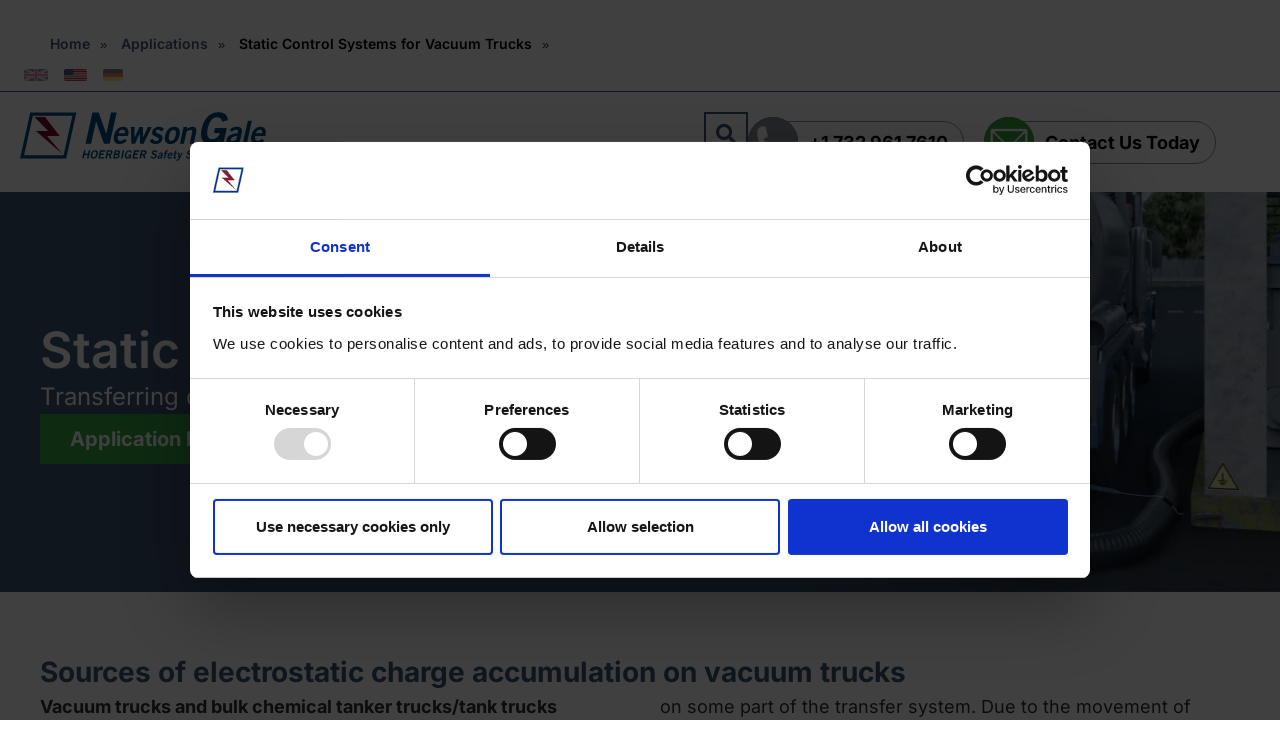

--- FILE ---
content_type: text/html; charset=UTF-8
request_url: https://newson-gale.com/applications/tank-trucks-vacuum-trucks/
body_size: 64292
content:
<!DOCTYPE html>
<html lang="en-US" prefix="og: https://ogp.me/ns#">
<head><meta charset="UTF-8" /><script>if(navigator.userAgent.match(/MSIE|Internet Explorer/i)||navigator.userAgent.match(/Trident\/7\..*?rv:11/i)){var href=document.location.href;if(!href.match(/[?&]nowprocket/)){if(href.indexOf("?")==-1){if(href.indexOf("#")==-1){document.location.href=href+"?nowprocket=1"}else{document.location.href=href.replace("#","?nowprocket=1#")}}else{if(href.indexOf("#")==-1){document.location.href=href+"&nowprocket=1"}else{document.location.href=href.replace("#","&nowprocket=1#")}}}}</script><script>(()=>{class RocketLazyLoadScripts{constructor(){this.v="2.0.4",this.userEvents=["keydown","keyup","mousedown","mouseup","mousemove","mouseover","mouseout","touchmove","touchstart","touchend","touchcancel","wheel","click","dblclick","input"],this.attributeEvents=["onblur","onclick","oncontextmenu","ondblclick","onfocus","onmousedown","onmouseenter","onmouseleave","onmousemove","onmouseout","onmouseover","onmouseup","onmousewheel","onscroll","onsubmit"]}async t(){this.i(),this.o(),/iP(ad|hone)/.test(navigator.userAgent)&&this.h(),this.u(),this.l(this),this.m(),this.k(this),this.p(this),this._(),await Promise.all([this.R(),this.L()]),this.lastBreath=Date.now(),this.S(this),this.P(),this.D(),this.O(),this.M(),await this.C(this.delayedScripts.normal),await this.C(this.delayedScripts.defer),await this.C(this.delayedScripts.async),await this.T(),await this.F(),await this.j(),await this.A(),window.dispatchEvent(new Event("rocket-allScriptsLoaded")),this.everythingLoaded=!0,this.lastTouchEnd&&await new Promise(t=>setTimeout(t,500-Date.now()+this.lastTouchEnd)),this.I(),this.H(),this.U(),this.W()}i(){this.CSPIssue=sessionStorage.getItem("rocketCSPIssue"),document.addEventListener("securitypolicyviolation",t=>{this.CSPIssue||"script-src-elem"!==t.violatedDirective||"data"!==t.blockedURI||(this.CSPIssue=!0,sessionStorage.setItem("rocketCSPIssue",!0))},{isRocket:!0})}o(){window.addEventListener("pageshow",t=>{this.persisted=t.persisted,this.realWindowLoadedFired=!0},{isRocket:!0}),window.addEventListener("pagehide",()=>{this.onFirstUserAction=null},{isRocket:!0})}h(){let t;function e(e){t=e}window.addEventListener("touchstart",e,{isRocket:!0}),window.addEventListener("touchend",function i(o){o.changedTouches[0]&&t.changedTouches[0]&&Math.abs(o.changedTouches[0].pageX-t.changedTouches[0].pageX)<10&&Math.abs(o.changedTouches[0].pageY-t.changedTouches[0].pageY)<10&&o.timeStamp-t.timeStamp<200&&(window.removeEventListener("touchstart",e,{isRocket:!0}),window.removeEventListener("touchend",i,{isRocket:!0}),"INPUT"===o.target.tagName&&"text"===o.target.type||(o.target.dispatchEvent(new TouchEvent("touchend",{target:o.target,bubbles:!0})),o.target.dispatchEvent(new MouseEvent("mouseover",{target:o.target,bubbles:!0})),o.target.dispatchEvent(new PointerEvent("click",{target:o.target,bubbles:!0,cancelable:!0,detail:1,clientX:o.changedTouches[0].clientX,clientY:o.changedTouches[0].clientY})),event.preventDefault()))},{isRocket:!0})}q(t){this.userActionTriggered||("mousemove"!==t.type||this.firstMousemoveIgnored?"keyup"===t.type||"mouseover"===t.type||"mouseout"===t.type||(this.userActionTriggered=!0,this.onFirstUserAction&&this.onFirstUserAction()):this.firstMousemoveIgnored=!0),"click"===t.type&&t.preventDefault(),t.stopPropagation(),t.stopImmediatePropagation(),"touchstart"===this.lastEvent&&"touchend"===t.type&&(this.lastTouchEnd=Date.now()),"click"===t.type&&(this.lastTouchEnd=0),this.lastEvent=t.type,t.composedPath&&t.composedPath()[0].getRootNode()instanceof ShadowRoot&&(t.rocketTarget=t.composedPath()[0]),this.savedUserEvents.push(t)}u(){this.savedUserEvents=[],this.userEventHandler=this.q.bind(this),this.userEvents.forEach(t=>window.addEventListener(t,this.userEventHandler,{passive:!1,isRocket:!0})),document.addEventListener("visibilitychange",this.userEventHandler,{isRocket:!0})}U(){this.userEvents.forEach(t=>window.removeEventListener(t,this.userEventHandler,{passive:!1,isRocket:!0})),document.removeEventListener("visibilitychange",this.userEventHandler,{isRocket:!0}),this.savedUserEvents.forEach(t=>{(t.rocketTarget||t.target).dispatchEvent(new window[t.constructor.name](t.type,t))})}m(){const t="return false",e=Array.from(this.attributeEvents,t=>"data-rocket-"+t),i="["+this.attributeEvents.join("],[")+"]",o="[data-rocket-"+this.attributeEvents.join("],[data-rocket-")+"]",s=(e,i,o)=>{o&&o!==t&&(e.setAttribute("data-rocket-"+i,o),e["rocket"+i]=new Function("event",o),e.setAttribute(i,t))};new MutationObserver(t=>{for(const n of t)"attributes"===n.type&&(n.attributeName.startsWith("data-rocket-")||this.everythingLoaded?n.attributeName.startsWith("data-rocket-")&&this.everythingLoaded&&this.N(n.target,n.attributeName.substring(12)):s(n.target,n.attributeName,n.target.getAttribute(n.attributeName))),"childList"===n.type&&n.addedNodes.forEach(t=>{if(t.nodeType===Node.ELEMENT_NODE)if(this.everythingLoaded)for(const i of[t,...t.querySelectorAll(o)])for(const t of i.getAttributeNames())e.includes(t)&&this.N(i,t.substring(12));else for(const e of[t,...t.querySelectorAll(i)])for(const t of e.getAttributeNames())this.attributeEvents.includes(t)&&s(e,t,e.getAttribute(t))})}).observe(document,{subtree:!0,childList:!0,attributeFilter:[...this.attributeEvents,...e]})}I(){this.attributeEvents.forEach(t=>{document.querySelectorAll("[data-rocket-"+t+"]").forEach(e=>{this.N(e,t)})})}N(t,e){const i=t.getAttribute("data-rocket-"+e);i&&(t.setAttribute(e,i),t.removeAttribute("data-rocket-"+e))}k(t){Object.defineProperty(HTMLElement.prototype,"onclick",{get(){return this.rocketonclick||null},set(e){this.rocketonclick=e,this.setAttribute(t.everythingLoaded?"onclick":"data-rocket-onclick","this.rocketonclick(event)")}})}S(t){function e(e,i){let o=e[i];e[i]=null,Object.defineProperty(e,i,{get:()=>o,set(s){t.everythingLoaded?o=s:e["rocket"+i]=o=s}})}e(document,"onreadystatechange"),e(window,"onload"),e(window,"onpageshow");try{Object.defineProperty(document,"readyState",{get:()=>t.rocketReadyState,set(e){t.rocketReadyState=e},configurable:!0}),document.readyState="loading"}catch(t){console.log("WPRocket DJE readyState conflict, bypassing")}}l(t){this.originalAddEventListener=EventTarget.prototype.addEventListener,this.originalRemoveEventListener=EventTarget.prototype.removeEventListener,this.savedEventListeners=[],EventTarget.prototype.addEventListener=function(e,i,o){o&&o.isRocket||!t.B(e,this)&&!t.userEvents.includes(e)||t.B(e,this)&&!t.userActionTriggered||e.startsWith("rocket-")||t.everythingLoaded?t.originalAddEventListener.call(this,e,i,o):(t.savedEventListeners.push({target:this,remove:!1,type:e,func:i,options:o}),"mouseenter"!==e&&"mouseleave"!==e||t.originalAddEventListener.call(this,e,t.savedUserEvents.push,o))},EventTarget.prototype.removeEventListener=function(e,i,o){o&&o.isRocket||!t.B(e,this)&&!t.userEvents.includes(e)||t.B(e,this)&&!t.userActionTriggered||e.startsWith("rocket-")||t.everythingLoaded?t.originalRemoveEventListener.call(this,e,i,o):t.savedEventListeners.push({target:this,remove:!0,type:e,func:i,options:o})}}J(t,e){this.savedEventListeners=this.savedEventListeners.filter(i=>{let o=i.type,s=i.target||window;return e!==o||t!==s||(this.B(o,s)&&(i.type="rocket-"+o),this.$(i),!1)})}H(){EventTarget.prototype.addEventListener=this.originalAddEventListener,EventTarget.prototype.removeEventListener=this.originalRemoveEventListener,this.savedEventListeners.forEach(t=>this.$(t))}$(t){t.remove?this.originalRemoveEventListener.call(t.target,t.type,t.func,t.options):this.originalAddEventListener.call(t.target,t.type,t.func,t.options)}p(t){let e;function i(e){return t.everythingLoaded?e:e.split(" ").map(t=>"load"===t||t.startsWith("load.")?"rocket-jquery-load":t).join(" ")}function o(o){function s(e){const s=o.fn[e];o.fn[e]=o.fn.init.prototype[e]=function(){return this[0]===window&&t.userActionTriggered&&("string"==typeof arguments[0]||arguments[0]instanceof String?arguments[0]=i(arguments[0]):"object"==typeof arguments[0]&&Object.keys(arguments[0]).forEach(t=>{const e=arguments[0][t];delete arguments[0][t],arguments[0][i(t)]=e})),s.apply(this,arguments),this}}if(o&&o.fn&&!t.allJQueries.includes(o)){const e={DOMContentLoaded:[],"rocket-DOMContentLoaded":[]};for(const t in e)document.addEventListener(t,()=>{e[t].forEach(t=>t())},{isRocket:!0});o.fn.ready=o.fn.init.prototype.ready=function(i){function s(){parseInt(o.fn.jquery)>2?setTimeout(()=>i.bind(document)(o)):i.bind(document)(o)}return"function"==typeof i&&(t.realDomReadyFired?!t.userActionTriggered||t.fauxDomReadyFired?s():e["rocket-DOMContentLoaded"].push(s):e.DOMContentLoaded.push(s)),o([])},s("on"),s("one"),s("off"),t.allJQueries.push(o)}e=o}t.allJQueries=[],o(window.jQuery),Object.defineProperty(window,"jQuery",{get:()=>e,set(t){o(t)}})}P(){const t=new Map;document.write=document.writeln=function(e){const i=document.currentScript,o=document.createRange(),s=i.parentElement;let n=t.get(i);void 0===n&&(n=i.nextSibling,t.set(i,n));const c=document.createDocumentFragment();o.setStart(c,0),c.appendChild(o.createContextualFragment(e)),s.insertBefore(c,n)}}async R(){return new Promise(t=>{this.userActionTriggered?t():this.onFirstUserAction=t})}async L(){return new Promise(t=>{document.addEventListener("DOMContentLoaded",()=>{this.realDomReadyFired=!0,t()},{isRocket:!0})})}async j(){return this.realWindowLoadedFired?Promise.resolve():new Promise(t=>{window.addEventListener("load",t,{isRocket:!0})})}M(){this.pendingScripts=[];this.scriptsMutationObserver=new MutationObserver(t=>{for(const e of t)e.addedNodes.forEach(t=>{"SCRIPT"!==t.tagName||t.noModule||t.isWPRocket||this.pendingScripts.push({script:t,promise:new Promise(e=>{const i=()=>{const i=this.pendingScripts.findIndex(e=>e.script===t);i>=0&&this.pendingScripts.splice(i,1),e()};t.addEventListener("load",i,{isRocket:!0}),t.addEventListener("error",i,{isRocket:!0}),setTimeout(i,1e3)})})})}),this.scriptsMutationObserver.observe(document,{childList:!0,subtree:!0})}async F(){await this.X(),this.pendingScripts.length?(await this.pendingScripts[0].promise,await this.F()):this.scriptsMutationObserver.disconnect()}D(){this.delayedScripts={normal:[],async:[],defer:[]},document.querySelectorAll("script[type$=rocketlazyloadscript]").forEach(t=>{t.hasAttribute("data-rocket-src")?t.hasAttribute("async")&&!1!==t.async?this.delayedScripts.async.push(t):t.hasAttribute("defer")&&!1!==t.defer||"module"===t.getAttribute("data-rocket-type")?this.delayedScripts.defer.push(t):this.delayedScripts.normal.push(t):this.delayedScripts.normal.push(t)})}async _(){await this.L();let t=[];document.querySelectorAll("script[type$=rocketlazyloadscript][data-rocket-src]").forEach(e=>{let i=e.getAttribute("data-rocket-src");if(i&&!i.startsWith("data:")){i.startsWith("//")&&(i=location.protocol+i);try{const o=new URL(i).origin;o!==location.origin&&t.push({src:o,crossOrigin:e.crossOrigin||"module"===e.getAttribute("data-rocket-type")})}catch(t){}}}),t=[...new Map(t.map(t=>[JSON.stringify(t),t])).values()],this.Y(t,"preconnect")}async G(t){if(await this.K(),!0!==t.noModule||!("noModule"in HTMLScriptElement.prototype))return new Promise(e=>{let i;function o(){(i||t).setAttribute("data-rocket-status","executed"),e()}try{if(navigator.userAgent.includes("Firefox/")||""===navigator.vendor||this.CSPIssue)i=document.createElement("script"),[...t.attributes].forEach(t=>{let e=t.nodeName;"type"!==e&&("data-rocket-type"===e&&(e="type"),"data-rocket-src"===e&&(e="src"),i.setAttribute(e,t.nodeValue))}),t.text&&(i.text=t.text),t.nonce&&(i.nonce=t.nonce),i.hasAttribute("src")?(i.addEventListener("load",o,{isRocket:!0}),i.addEventListener("error",()=>{i.setAttribute("data-rocket-status","failed-network"),e()},{isRocket:!0}),setTimeout(()=>{i.isConnected||e()},1)):(i.text=t.text,o()),i.isWPRocket=!0,t.parentNode.replaceChild(i,t);else{const i=t.getAttribute("data-rocket-type"),s=t.getAttribute("data-rocket-src");i?(t.type=i,t.removeAttribute("data-rocket-type")):t.removeAttribute("type"),t.addEventListener("load",o,{isRocket:!0}),t.addEventListener("error",i=>{this.CSPIssue&&i.target.src.startsWith("data:")?(console.log("WPRocket: CSP fallback activated"),t.removeAttribute("src"),this.G(t).then(e)):(t.setAttribute("data-rocket-status","failed-network"),e())},{isRocket:!0}),s?(t.fetchPriority="high",t.removeAttribute("data-rocket-src"),t.src=s):t.src="data:text/javascript;base64,"+window.btoa(unescape(encodeURIComponent(t.text)))}}catch(i){t.setAttribute("data-rocket-status","failed-transform"),e()}});t.setAttribute("data-rocket-status","skipped")}async C(t){const e=t.shift();return e?(e.isConnected&&await this.G(e),this.C(t)):Promise.resolve()}O(){this.Y([...this.delayedScripts.normal,...this.delayedScripts.defer,...this.delayedScripts.async],"preload")}Y(t,e){this.trash=this.trash||[];let i=!0;var o=document.createDocumentFragment();t.forEach(t=>{const s=t.getAttribute&&t.getAttribute("data-rocket-src")||t.src;if(s&&!s.startsWith("data:")){const n=document.createElement("link");n.href=s,n.rel=e,"preconnect"!==e&&(n.as="script",n.fetchPriority=i?"high":"low"),t.getAttribute&&"module"===t.getAttribute("data-rocket-type")&&(n.crossOrigin=!0),t.crossOrigin&&(n.crossOrigin=t.crossOrigin),t.integrity&&(n.integrity=t.integrity),t.nonce&&(n.nonce=t.nonce),o.appendChild(n),this.trash.push(n),i=!1}}),document.head.appendChild(o)}W(){this.trash.forEach(t=>t.remove())}async T(){try{document.readyState="interactive"}catch(t){}this.fauxDomReadyFired=!0;try{await this.K(),this.J(document,"readystatechange"),document.dispatchEvent(new Event("rocket-readystatechange")),await this.K(),document.rocketonreadystatechange&&document.rocketonreadystatechange(),await this.K(),this.J(document,"DOMContentLoaded"),document.dispatchEvent(new Event("rocket-DOMContentLoaded")),await this.K(),this.J(window,"DOMContentLoaded"),window.dispatchEvent(new Event("rocket-DOMContentLoaded"))}catch(t){console.error(t)}}async A(){try{document.readyState="complete"}catch(t){}try{await this.K(),this.J(document,"readystatechange"),document.dispatchEvent(new Event("rocket-readystatechange")),await this.K(),document.rocketonreadystatechange&&document.rocketonreadystatechange(),await this.K(),this.J(window,"load"),window.dispatchEvent(new Event("rocket-load")),await this.K(),window.rocketonload&&window.rocketonload(),await this.K(),this.allJQueries.forEach(t=>t(window).trigger("rocket-jquery-load")),await this.K(),this.J(window,"pageshow");const t=new Event("rocket-pageshow");t.persisted=this.persisted,window.dispatchEvent(t),await this.K(),window.rocketonpageshow&&window.rocketonpageshow({persisted:this.persisted})}catch(t){console.error(t)}}async K(){Date.now()-this.lastBreath>45&&(await this.X(),this.lastBreath=Date.now())}async X(){return document.hidden?new Promise(t=>setTimeout(t)):new Promise(t=>requestAnimationFrame(t))}B(t,e){return e===document&&"readystatechange"===t||(e===document&&"DOMContentLoaded"===t||(e===window&&"DOMContentLoaded"===t||(e===window&&"load"===t||e===window&&"pageshow"===t)))}static run(){(new RocketLazyLoadScripts).t()}}RocketLazyLoadScripts.run()})();</script>
	
	<meta name="viewport" content="width=device-width, initial-scale=1" />
	<link rel="profile" href="http://gmpg.org/xfn/11" />
	<link rel="pingback" href="https://newson-gale.com/xmlrpc.php" />
	
<!-- Search Engine Optimization by Rank Math PRO - https://rankmath.com/ -->
<title>Static Control Systems for Vacuum Trucks - Newson Gale</title>
<link data-rocket-prefetch href="https://secure.gaug.es" rel="dns-prefetch">
<link data-rocket-prefetch href="https://consentcdn.cookiebot.com" rel="dns-prefetch">
<link data-rocket-prefetch href="https://cdn.matomo.cloud" rel="dns-prefetch">
<link data-rocket-prefetch href="https://www.googletagmanager.com" rel="dns-prefetch">
<link data-rocket-prefetch href="https://consent.cookiebot.com" rel="dns-prefetch">
<link data-rocket-prefetch href="https://www.newson-gale.co.uk" rel="dns-prefetch">
<link data-rocket-prefetch href="https://newson-gale.de" rel="dns-prefetch">
<link data-rocket-prefetch href="https://newsongaleuk.matomo.cloud" rel="dns-prefetch">
<link data-rocket-prefetch href="https://t.gatorleads.co.uk" rel="dns-prefetch">
<link crossorigin data-rocket-preload as="font" href="https://newson-gale.com/wp-content/uploads/elementor/google-fonts/fonts/inter-ucc53fwrk3iltcvneqg7ca725jhhknnqk6l5uum.woff2" rel="preload">
<link crossorigin data-rocket-preload as="font" href="https://newson-gale.com/wp-content/plugins/elementor/assets/lib/font-awesome/webfonts/fa-solid-900.woff2" rel="preload">
<style id="wpr-usedcss">img:is([sizes=auto i],[sizes^="auto," i]){contain-intrinsic-size:3000px 1500px}.hfe-nav-menu li,.hfe-nav-menu ul,ul.hfe-nav-menu{list-style:none!important;margin:0;padding:0}.hfe-nav-menu li.menu-item{position:relative}.hfe-flyout-container .hfe-nav-menu li.menu-item{position:relative;background:unset}.hfe-nav-menu .sub-menu li.menu-item{position:relative;background:inherit}.elementor-widget-hfe-nav-menu .elementor-widget-container,div.hfe-nav-menu{-js-display:flex;display:-webkit-box;display:-webkit-flex;display:-moz-box;display:-ms-flexbox;display:flex;-webkit-box-orient:vertical;-webkit-box-direction:normal;-webkit-flex-direction:column;-moz-box-orient:vertical;-moz-box-direction:normal;-ms-flex-direction:column;flex-direction:column}.hfe-nav-menu .parent-has-no-child .hfe-menu-toggle{display:none}.hfe-nav-menu .menu-item-has-children .sub-menu{position:absolute;top:100%;left:0;z-index:9999;visibility:hidden;opacity:0}.hfe-flyout-container .hfe-nav-menu .menu-item-has-children .menu-item-has-children .sub-menu{top:0;left:0}.hfe-nav-menu .menu-item-has-children .menu-item-has-children .sub-menu{top:0;left:100%}.hfe-nav-menu:after,.hfe-nav-menu:before{content:'';display:table;clear:both}.hfe-active-menu+nav li:not(:last-child) a.hfe-menu-item,.hfe-active-menu+nav li:not(:last-child) a.hfe-sub-menu-item{border-bottom-width:0}.hfe-nav-menu a.hfe-menu-item,.hfe-nav-menu a.hfe-sub-menu-item{line-height:1;text-decoration:none;-js-display:flex;display:-webkit-box;display:-webkit-flex;display:-moz-box;display:-ms-flexbox;display:flex;-webkit-box-pack:justify;-moz-box-pack:justify;-ms-flex-pack:justify;-webkit-box-shadow:none;box-shadow:none;-webkit-box-align:center;-webkit-align-items:center;-moz-box-align:center;-ms-flex-align:center;align-items:center;-webkit-justify-content:space-between;justify-content:space-between}.hfe-nav-menu a.hfe-menu-item:hover,.hfe-nav-menu a.hfe-sub-menu-item:hover{text-decoration:none}.hfe-nav-menu .sub-menu{min-width:220px;margin:0;z-index:9999}.hfe-submenu-icon-arrow .hfe-nav-menu .parent-has-child .sub-arrow i:before{content:''}.hfe-submenu-icon-arrow .hfe-nav-menu .parent-has-child .sub-menu-active .sub-arrow i:before{content:''}.hfe-nav-menu-icon{padding:.35em;border:0 solid}.hfe-nav-menu-icon svg{width:25px;height:25px;line-height:25px;font-size:25px}.hfe-nav-menu-icon i:focus{outline:0}.hfe-has-submenu-container a.hfe-menu-item:focus,.hfe-has-submenu-container a.hfe-sub-menu-item:focus{outline:0}.hfe-nav-menu .menu-item-has-children .sub-menu:focus,.hfe-nav-menu .menu-item-has-children:focus{outline:0}.hfe-flyout-wrapper .sub-menu{position:relative;height:0}.hfe-nav-menu__toggle{-js-display:flex;display:-webkit-box;display:-webkit-flex;display:-moz-box;display:-ms-flexbox;display:flex;font-size:22px;cursor:pointer;border:0 solid;-webkit-border-radius:3px;border-radius:3px;color:#494c4f;position:relative;line-height:1}.hfe-nav-menu .sub-arrow{font-size:14px;line-height:1;-js-display:flex;display:-webkit-box;display:-webkit-flex;display:-moz-box;display:-ms-flexbox;display:flex;cursor:pointer;margin-top:-10px;margin-bottom:-10px}.hfe-flyout-wrapper .sub-arrow{padding:10px}.hfe-nav-menu-icon{display:inline-block;line-height:1;text-align:center}.hfe-flyout-container .sub-menu{left:0!important;width:100%!important}.hfe-flyout-container .hfe-nav-menu .sub-menu{background:unset}.hfe-flyout-wrapper .hfe-menu-toggle:hover{border:1px dotted}.hfe-flyout-wrapper .hfe-menu-toggle{border:1px dotted transparent}.hfe-nav-menu .menu-item a:after,.hfe-nav-menu .menu-item a:before{display:block;position:absolute;-webkit-transition:.3s;transition:.3s;-webkit-transition-timing-function:cubic-bezier(0.58,0.3,0.005,1);transition-timing-function:cubic-bezier(0.58,0.3,0.005,1)}.hfe-nav-menu .menu-item a.hfe-menu-item:not(:hover):not(:focus):not(.current-menu-item):not(.highlighted):after,.hfe-nav-menu .menu-item a.hfe-menu-item:not(:hover):not(:focus):not(.current-menu-item):not(.highlighted):before{opacity:0}.hfe-nav-menu .current-menu-item:after,.hfe-nav-menu .current-menu-item:before,.hfe-nav-menu .menu-item a.hfe-menu-item:focus:after,.hfe-nav-menu .menu-item a.hfe-menu-item:focus:before,.hfe-nav-menu .menu-item a.hfe-menu-item:hover:after,.hfe-nav-menu .menu-item a.hfe-menu-item:hover:before{-webkit-transform:scale(1);-ms-transform:scale(1);transform:scale(1)}.hfe-flyout-overlay{display:none;position:fixed;top:0;bottom:0;left:0;right:0;z-index:999998;background:rgba(0,0,0,.6);cursor:pointer;-webkit-backface-visibility:hidden}.hfe-flyout-close,.hfe-flyout-close svg{position:absolute;top:0;right:0;margin:5px;width:23px;height:23px;line-height:23px;font-size:23px;display:block;cursor:pointer}.hfe-flyout-wrapper .hfe-side{display:none;position:fixed;z-index:999999;padding:0;margin:0;-webkit-overflow-scrolling:touch;-webkit-backface-visibility:hidden}.hfe-flyout-wrapper .hfe-side.hfe-flyout-show{display:block}.hfe-flyout-content.push{color:#fff}.hfe-flyout-content ul li{color:#fff}.hfe-flyout-wrapper .hfe-side.hfe-flyout-left{top:0;bottom:0;left:-100%;right:auto;height:100%;width:300px;max-width:100%;max-width:100vw}.hfe-flyout-wrapper .hfe-side.top{top:-100%;bottom:auto;left:0;right:0;width:100%;width:100vw;height:300px;max-height:100%}.hfe-flyout-wrapper .hfe-side.bottom{top:auto;bottom:-100%;left:0;right:0;width:100%;width:100vw;height:300px;max-height:100%}.hfe-flyout-content{height:100%;overflow-x:hidden;overflow-y:auto;line-height:1.4em;color:#fff}@media (max-width:1024px){.hfe-flyout-content{-webkit-transform:translateZ(0);transform:translateZ(0)}}.hfe-flyout-content::-webkit-scrollbar{display:none}.admin-bar .hfe-side{margin-top:32px}.hfe-nav-menu .hfe-has-submenu .sub-menu li.menu-item:first-child,.hfe-nav-menu .hfe-has-submenu .sub-menu li.menu-item:last-child{overflow:visible!important}.elementor-widget-navigation-menu:not(.hfe-nav-menu__align-justify):not(.hfe-menu-item-space-between) a.hfe-menu-item.elementor-button{display:inline-flex}.hfe-nav-menu li.hfe-button-wrapper{align-self:center}@media only screen and (max-width:1024px){.hfe-nav-menu__breakpoint-tablet .hfe-nav-menu{width:100%;margin-right:0}.hfe-nav-menu__breakpoint-tablet .hfe-menu-toggle:hover{border:1px dotted}.hfe-nav-menu__breakpoint-tablet .hfe-menu-toggle{border:1px dotted transparent}.hfe-nav-menu__breakpoint-tablet .sub-menu{left:0!important;width:auto!important}.hfe-nav-menu .sub-menu{min-width:auto;margin:0}.hfe-nav-menu__breakpoint-tablet .hfe-nav-menu .sub-menu{-webkit-box-shadow:none;box-shadow:none}}@media only screen and (max-width:767px){.hfe-nav-menu__breakpoint-mobile .hfe-nav-menu{width:100%}.hfe-nav-menu .sub-menu{min-width:auto;margin:0}.hfe-nav-menu__breakpoint-mobile .hfe-menu-toggle:hover{border:1px dotted}.hfe-nav-menu__breakpoint-mobile .hfe-menu-toggle{border:1px dotted transparent}.hfe-nav-menu__breakpoint-mobile .hfe-nav-menu .sub-menu{-webkit-box-shadow:none;box-shadow:none}.hfe-nav-menu__breakpoint-mobile .sub-menu,.hfe-nav-menu__breakpoint-tablet .sub-menu{left:0!important;width:auto!important}}.hfe-search-button-wrapper{display:block;cursor:pointer;vertical-align:middle;text-align:right}.hfe-search-form__input{flex-basis:100%}.hfe-search-icon-toggle i.fa-search{display:inline-block;position:absolute;width:20px;box-sizing:content-box;padding:10px}.hfe-search-icon-toggle i:before{vertical-align:middle}.hfe-search-button-wrapper input[type=search]{border:0;padding:10px;cursor:pointer;border-radius:0;transition:all .5s;box-sizing:border-box;outline:0}.hfe-search-button-wrapper button{border:none;border-radius:0;padding:0}.hfe-search-button-wrapper input[type=search]:focus{cursor:auto;border:none;box-shadow:none}.hfe-search-icon-toggle input:-moz-placeholder,.hfe-search-icon-toggle input::-webkit-input-placeholder{color:transparent}.hfe-search-layout-icon .hfe-search-icon-toggle .hfe-search-form__input{background-color:unset;height:100%}.hfe-search-button-wrapper.hfe-input-focus{display:flex}.hfe-search-icon-toggle button#clear{visibility:hidden;position:absolute;right:0;top:0;padding:0 8px;font-style:normal;user-select:none;cursor:pointer;bottom:0;margin-right:10px;background-color:transparent}.hfe-search-button-wrapper input[type=search]::-webkit-search-cancel-button,.hfe-search-button-wrapper input[type=search]::-webkit-search-decoration,.hfe-search-button-wrapper input[type=search]::-webkit-search-results-button,.hfe-search-button-wrapper input[type=search]::-webkit-search-results-decoration{display:none}.hfe-search-button-wrapper,.hfe-search-button-wrapper .hfe-search-icon-toggle i,.hfe-search-button-wrapper .hfe-search-icon-toggle i:before,.hfe-search-icon-toggle{position:relative}.hfe-search-button-wrapper .hfe-search-icon-toggle .hfe-search-form__input{position:absolute;width:0;right:0;background-color:transparent}.hfe-search-icon-toggle{width:100%!important}.hfe-search-button-wrapper.hfe-input-focus .hfe-search-icon-toggle .hfe-search-form__input{position:absolute;width:250px;right:0}.hfe-search-icon-toggle{line-height:1.5}.hfe-scroll-to-top-wrap.hfe-scroll-to-top-hide{display:none}.hfe-scroll-to-top-button{position:fixed;right:15px;bottom:15px;z-index:9999;display:-webkit-box;display:-webkit-flex;display:-ms-flexbox;display:flex;-webkit-box-align:center;-webkit-align-items:center;align-items:center;-ms-flex-align:center;-webkit-box-pack:center;-ms-flex-pack:center;-webkit-justify-content:center;justify-content:center;width:50px;height:50px;border-radius:50px;background-color:#000;color:#fff;text-align:center;opacity:1;cursor:pointer;-webkit-transition:.3s;transition:all .3s}.hfe-scroll-to-top-button i{color:#fff;font-size:16px}body .elementor .hfe-button-wrapper a{text-decoration:none}.hfe-button-wrapper{border-radius:3px}.hfe-reading-progress-bar{height:4px}.premium-blog-wrap ul.slick-dots{width:100%}.premium-blog-even .slick-track{display:-webkit-flex;display:-ms-flexbox;display:flex}.premium-blog-even .slick-slide{height:inherit!important}.rtl .premium-blog-wrap.slick-slider .slick-list,.rtl .premium-blog-wrap.slick-slider .slick-track{direction:ltr}.premium-carousel-wrapper:not(.pa-has-custom-pos) a.slick-arrow{position:absolute}.premium-carousel-wrapper:not(.pa-has-custom-pos) a.slick-arrow:hover{box-shadow:none!important}.premium-carousel-dots-above ul.slick-dots{position:absolute;display:-webkit-flex;display:-ms-flexbox;display:flex;width:auto;top:50%;bottom:auto;-webkit-transform:translateY(-50%);-ms-transform:translateY(-50%);transform:translateY(-50%);-webkit-flex-direction:column;-ms-flex-direction:column;flex-direction:column}.premium-carousel-wrapper ul.slick-dots svg{width:20px;height:20px;outline:0!important}@-webkit-keyframes hvr-ripple-out{0%{-webkit-transform:scale(1);transform:scale(1);opacity:1}100%{-webkit-transform:scale(1.5);transform:scale(1.5);opacity:0}}@keyframes hvr-ripple-out{0%{-webkit-transform:scale(1);transform:scale(1);opacity:1}100%{-webkit-transform:scale(1.5);transform:scale(1.5);opacity:0}}.premium-carousel-ripple-yes ul.slick-dots li{position:relative}.premium-carousel-ripple-yes ul.slick-dots li i{position:relative;z-index:1}.premium-carousel-ripple-yes ul.slick-dots li:hover:before{content:"";position:absolute;-webkit-transform:scale(1);-ms-transform:scale(1);transform:scale(1);top:0;right:0;bottom:0;left:0;border-radius:50%;pointer-events:none;background-color:rgba(0,0,0,.15);-webkit-animation:1.3s infinite hvr-ripple-out;animation:1.3s infinite hvr-ripple-out}.premium-carousel-ripple-yes ul.slick-dots li.slick-active:hover:before{background-color:rgba(0,0,0,.3)}.premium-carousel-wrapper.premium-carousel-scale .slick-slide{-webkit-transform:scale(1.25,1.25);-ms-transform:scale(1.25,1.25);transform:scale(1.25,1.25);-webkit-transition:.3s ease-in-out;transition:all .3s ease-in-out}.premium-carousel-wrapper.premium-carousel-scale div.slick-active{-webkit-transform:scale(1,1);-ms-transform:scale(1,1);transform:scale(1,1)}[dir=rtl] .premium-carousel-inner .slick-slide{float:right}.pa-carousel-gallery .premium-carousel-template.slick-slide{text-align:center}.pa-carousel-gallery .premium-carousel-template.slick-slide img{-webkit-transition:-webkit-filter .5s ease-in-out;transition:-webkit-filter .5s ease-in-out;transition:filter .5s ease-in-out;transition:filter .5s ease-in-out,-webkit-filter .5s ease-in-out}.premium-nav-widget-container{--pa-menu-width:300px}.premium-nav-widget-container ul{list-style:none;margin:0;padding:0}.premium-nav-widget-container .premium-main-nav-menu{display:-webkit-flex;display:-ms-flexbox;display:flex;height:100%}.premium-nav-hor>.elementor-widget-container>.premium-nav-widget-container>.premium-ver-inner-container>.premium-nav-menu-container{height:60px}.premium-nav-hor:not(.premium-hamburger-menu) .premium-nav-menu-item .premium-sub-menu{visibility:hidden;opacity:0;position:absolute;min-width:220px}.premium-nav-hor:not(.premium-hamburger-menu) .premium-nav-menu-item>.premium-mega-content-container,.premium-nav-hor:not(.premium-hamburger-menu) .premium-nav-menu-item>.premium-sub-menu{top:100%}.premium-nav-hor:not(.premium-hamburger-menu) .premium-nav-menu-item>.premium-sub-menu .premium-sub-menu{inset-inline-start:100%;top:0}.premium-nav-hor:not(.premium-hamburger-menu) .premium-nav-menu-item.premium-item-hovered>.premium-mega-content-container,.premium-nav-hor:not(.premium-hamburger-menu) .premium-nav-menu-item.premium-item-hovered>.premium-sub-menu{visibility:visible;opacity:1;pointer-events:auto}.premium-nav-hor:not(.premium-hamburger-menu) .premium-nav-menu-item.premium-mega-item-static .premium-mega-content-container{left:50%;-webkit-transform:translateX(-50%);-ms-transform:translateX(-50%);transform:translateX(-50%)}.premium-nav-hor:not(.premium-hamburger-menu) .premium-nav-menu-item:not(.premium-mega-item-static) .premium-mega-content-container{left:0}.premium-mega-nav-item>.premium-sub-menu{display:none}.premium-mega-nav-item{position:relative}.premium-mega-nav-item.premium-item-hovered>.premium-mega-content-container{visibility:visible;opacity:1;pointer-events:auto}.premium-mega-content-container{visibility:hidden;position:absolute;z-index:9999;opacity:0;pointer-events:none}.premium-hamburger-menu .premium-mega-content-container{visibility:visible;position:relative;opacity:1;pointer-events:auto}.premium-nav-widget-container .premium-hamburger-toggle{text-decoration:none;cursor:pointer}.premium-nav-widget-container .premium-hamburger-toggle{display:none;-webkit-justify-content:center;-ms-flex-pack:center;justify-content:center;-webkit-align-items:center;-ms-flex-align:center;align-items:center}.premium-nav-widget-container .premium-hamburger-toggle i{padding:.25em;font-size:22px}.premium-nav-widget-container .premium-hamburger-toggle svg{width:22px;height:22px}.premium-nav-widget-container .premium-hamburger-toggle .premium-toggle-close,.premium-nav-widget-container .premium-hamburger-toggle .premium-toggle-text,.premium-nav-widget-container .premium-hamburger-toggle i{color:#494c4f}.premium-nav-widget-container .premium-hamburger-toggle svg,.premium-nav-widget-container .premium-hamburger-toggle svg path{fill:#494c4f}.premium-nav-widget-container .premium-hamburger-toggle .premium-toggle-close,.premium-nav-widget-container .premium-hamburger-toggle .premium-toggle-text{margin:2px}.premium-nav-widget-container .premium-hamburger-toggle .premium-toggle-close{display:none}.premium-mobile-menu-container{width:100%}.premium-mobile-menu-container .premium-main-mobile-menu{width:100%}.premium-mobile-menu-container ul{list-style:none;margin:0;padding:0}.premium-mobile-menu-container .premium-mobile-menu,.premium-mobile-menu-container .premium-sub-menu{display:none;-webkit-flex-direction:column;-ms-flex-direction:column;flex-direction:column}.premium-mobile-menu-container .premium-nav-menu-item{-webkit-flex-direction:column;-ms-flex-direction:column;flex-direction:column}.premium-ver-hamburger-menu .premium-vertical-toggle-open{-webkit-transform:translateX(0)!important;-ms-transform:translateX(0)!important;transform:translateX(0)!important;-webkit-transition:.5s;transition:.5s}.premium-ver-toggle-yes .premium-nav-menu-container{height:auto}.premium-ver-toggle-yes .premium-ver-toggler{display:-webkit-flex;display:-ms-flexbox;display:flex;-webkit-align-items:center;-ms-flex-align:center;align-items:center;-webkit-justify-content:space-between;-ms-flex-pack:justify;justify-content:space-between;padding:15px 20px;background:#eee;color:#042551;cursor:pointer}.premium-ver-toggle-yes .premium-ver-toggler:hover{background:#54595f;color:#fff}.premium-ver-toggle-yes .premium-nav-menu-container,.premium-ver-toggle-yes .premium-ver-toggler{-webkit-transition:.3s linear;transition:all .3s linear 0s}.premium-ver-toggle-yes .premium-nav-menu-container i,.premium-ver-toggle-yes .premium-nav-menu-container svg,.premium-ver-toggle-yes .premium-ver-toggler i,.premium-ver-toggle-yes .premium-ver-toggler svg{-webkit-transition:color .3s linear;transition:color .3s linear 0s}.premium-ver-toggle-yes .premium-ver-collapsed .premium-nav-menu-container{visibility:hidden;opacity:0}.premium-ver-toggle-yes.premium-ver-click .premium-nav-menu-container{position:absolute;z-index:10001}.premium-ver-toggle-yes .premium-nav-menu-container{visibility:visible;opacity:1}.premium-sticky-parent{position:fixed;z-index:10003;-webkit-transition:.3s linear;transition:all .3s linear}.premium-ham-dropdown .premium-stretch-dropdown .premium-mobile-menu-container,.premium-nav-sticky-yes.premium-sticky-active.premium-ham-dropdown .premium-mobile-menu-container{max-height:400px;overflow-y:auto}.premium-nav-slide-overlay{display:none;position:fixed;top:0;left:0;right:0;bottom:0;-webkit-backface-visibility:hidden;backface-visibility:hidden;background:rgba(0,0,0,.6);z-index:10002}.premium-nav-slide-overlay.premium-vertical-toggle-open{display:block}.premium-active-menu,.premium-active-menu.premium-mega-nav-item>.premium-mega-content-container,.premium-active-menu:not(.premium-mega-nav-item)>.premium-sub-menu{display:-webkit-flex!important;display:-ms-flexbox!important;display:flex!important;-webkit-flex-direction:column;-ms-flex-direction:column;flex-direction:column}.premium-active-menu .premium-toggle-close{display:block}.premium-nav-menu-container .premium-sub-menu{background-color:#fff}.premium-mobile-menu-container li,.premium-mobile-menu-container li>.premium-mega-content-container{width:100%!important}i.premium-item-icon{font-size:13px}svg.premium-item-icon{width:20px;height:20px}.premium-item-icon{margin:0 7px;display:-webkit-flex;display:-ms-flexbox;display:flex}.premium-item-icon svg{width:20px;height:20px}.premium-item-icon.premium-lottie-animation{width:20px;height:20px;display:-webkit-flex;display:-ms-flexbox;display:flex;-webkit-justify-content:center;-ms-flex-pack:center;justify-content:center}.premium-item-icon.dashicons{width:13px;height:13px}.premium-nav-menu-item{position:relative}.premium-nav-menu-item .premium-dropdown-icon,.premium-nav-menu-item .premium-menu-link{-webkit-transition:.3s ease-in-out;transition:.3s all ease-in-out}.premium-nav-menu-item .premium-menu-link{display:-webkit-flex;display:-ms-flexbox;display:flex;-webkit-align-items:center;-ms-flex-align:center;align-items:center;height:100%;padding:7px 10px;text-decoration:none;position:relative}.premium-nav-menu-item .premium-dropdown-icon{margin:5px}.premium-nav-menu-item.menu-item-has-children{position:relative}.premium-nav-menu-item.menu-item-has-children .premium-sub-menu{z-index:9999}.premium-nav-menu-item.menu-item-has-children .premium-sub-menu .premium-sub-menu-link{-webkit-justify-content:flex-start;-ms-flex-pack:start;justify-content:flex-start}.premium-hamburger-menu .premium-mega-content-container{display:none}.premium-mega-item-static{position:static!important}.premium-hamburger-menu .premium-nav-menu-container{display:none}.premium-hamburger-menu .premium-hamburger-toggle{display:-webkit-inline-flex;display:-ms-inline-flexbox;display:inline-flex}.premium-ham-dropdown .premium-mobile-menu-container{display:-webkit-flex;display:-ms-flexbox;display:flex}.premium-ham-dropdown .premium-toggle-opened .premium-toggle-close{display:inline!important}.premium-ham-dropdown .premium-toggle-opened .premium-toggle-text{display:none!important}.premium-stretch-dropdown .premium-mobile-menu-container{position:absolute;z-index:9999}.premium-nav-default{display:none}.premium-hamburger-toggle{width:100%}.premium-hamburger-toggle *{-webkit-transition:.3s ease-in-out;transition:.3s all ease-in-out}.premium-menu-link-parent::after,.premium-menu-link-parent::before{display:block;position:absolute;-webkit-transition:.3s cubic-bezier(.58,.3,.005,1);transition:all .3s cubic-bezier(.58,.3,.005,1)}.premium-nav-menu-item:not(.premium-active-item) .premium-menu-link-parent:not(:hover):not(:focus)::after,.premium-nav-menu-item:not(.premium-active-item) .premium-menu-link-parent:not(:hover):not(:focus)::before{opacity:0}.premium-active-item::after,.premium-active-item::before,.premium-menu-link-parent:focus::after,.premium-menu-link-parent:focus::before,.premium-menu-link-parent:hover::after,.premium-menu-link-parent:hover::before{-webkit-transform:scale(1);-ms-transform:scale(1);transform:scale(1)}.premium-nav-menu-item .premium-mega-content-container,.premium-nav-menu-item .premium-sub-menu{-webkit-transition:.5s ease-in-out;transition:.5s all ease-in-out;-webkit-transition-delay:.1s;transition-delay:.1s}[class*=premium-nav-slide-].premium-nav-hor:not(.premium-hamburger-menu) .premium-nav-menu-item.premium-item-hovered>.premium-mega-content-container,[class*=premium-nav-slide-].premium-nav-hor:not(.premium-hamburger-menu) .premium-nav-menu-item.premium-item-hovered>.premium-sub-menu,[class*=premium-nav-slide-].premium-nav-hor:not(.premium-hamburger-menu) .premium-sub-menu.premium-item-hovered>.premium-sub-menu{-webkit-transform:translate(0);-ms-transform:translate(0);transform:translate(0)}.has-pa-badge:hover{-webkit-transition:.3s;transition:all .3s}body.premium-scroll-disabled{overflow-y:hidden;height:100vh;margin:0}.premium-person-style1 .slick-track{display:-webkit-flex;display:-ms-flexbox;display:flex}.premium-person-style1 .slick-slide{height:inherit!important}.premium-carousel-yes .slick-track{display:-webkit-flex;display:-ms-flexbox;display:flex}.premium-carousel-yes.premium-pinterest-feed__grid .slick-slide{height:inherit!important}.premium-carousel-yes ul.slick-dots{width:100%}.premium-post-ticker__post-wrapper.slick-slide{display:-webkit-flex!important;display:-ms-flexbox!important;display:flex!important;position:relative}.premium-post-ticker__posts-wrapper .slick-list,.premium-post-ticker__posts-wrapper .slick-track{height:100%}.premium-post-ticker__layout-4 .slick-list{overflow-x:visible}.premium-reversed-yes.premium-post-ticker__layout-4 .slick-list{direction:rtl}.rtl .premium-fade-yes .slick-slider{direction:ltr}.rtl .premium-fade-yes .slick-slider .premium-post-ticker__post-wrapper.slick-slide{-webkit-flex-direction:row-reverse;-ms-flex-direction:row-reverse;flex-direction:row-reverse}.rtl .premium-fade-yes .slick-slider .premium-post-ticker__arrows{-webkit-flex-direction:row-reverse;-ms-flex-direction:row-reverse;flex-direction:row-reverse}.rtl .premium-reversed-yes.premium-fade-yes .premium-post-ticker__post-wrapper.slick-slide{-webkit-flex-direction:row;-ms-flex-direction:row;flex-direction:row}.rtl .premium-post-ticker__layout-4.premium-reversed-yes .slick-list{direction:ltr}.rtl .premium-typing-yes .slick-slide{float:right}.premium-search__query-wrap .slick-track{display:-webkit-flex;display:-ms-flexbox;display:flex}.premium-search__query-wrap .slick-slide{height:inherit!important}.premium-search__query-wrap ul.slick-dots{width:100%}.premium-search__query-wrap .slick-disabled{opacity:0;visibility:hidden}.premium-testimonial__carousel .slick-slide{-webkit-transition:.3s ease-in-out;transition:all .3s ease-in-out}.premium-testimonial__carousel .slick-slide:not(.slick-center){-webkit-transform:scale(.8);-ms-transform:scale(.8);transform:scale(.8);opacity:.6;-webkit-filter:grayscale(70%);filter:grayscale(70%)}.premium-carousel-yes.premium-tiktok-feed__grid .slick-slide{height:inherit!important}.premium-weather__extra-weather.slick-slide{display:-webkit-flex!important;display:-ms-flexbox!important;display:flex!important}.premium-weather__forecast .premium-weather__forecast-item.slick-slide{display:-webkit-flex!important;display:-ms-flexbox!important;display:flex!important}.premium-weather__hourly-item.slick-slide{display:-webkit-flex!important;display:-ms-flexbox!important;display:flex!important}.premium-woo-cats__list-wrap ul.slick-dots{width:100%}.premium-woocommerce:not(.premium-woo-skin-grid-7) .slick-arrow{border-radius:50%}.premium-woocommerce ul.slick-dots{width:100%}.premium-mouse-detect-yes .premium-button-style6 .premium-button-style6-bg{position:absolute;z-index:0;top:0;left:0;width:0;height:0;border-radius:50%;display:block;-webkit-transform:translate(-50%,-50%);-ms-transform:translate(-50%,-50%);transform:translate(-50%,-50%);-webkit-transition:width .4s ease-in-out,height .4s ease-in-out;transition:width .4s ease-in-out,height .4s ease-in-out}.premium-mouse-detect-yes .premium-button-style6:hover .premium-button-style6-bg{width:225%;height:560px}.premium-mouse-detect-yes .premium-button-style6:before{width:0;height:0}img.emoji{display:inline!important;border:none!important;box-shadow:none!important;height:1em!important;width:1em!important;margin:0 .07em!important;vertical-align:-.1em!important;background:0 0!important;padding:0!important}:root{--wp-admin-theme-color:#3858e9;--wp-admin-theme-color--rgb:56,88,233;--wp-admin-theme-color-darker-10:#2145e6;--wp-admin-theme-color-darker-10--rgb:33.0384615385,68.7307692308,230.4615384615;--wp-admin-theme-color-darker-20:#183ad6;--wp-admin-theme-color-darker-20--rgb:23.6923076923,58.1538461538,214.3076923077;--wp-admin-border-width-focus:2px}:root{--wp-block-synced-color:#7a00df;--wp-block-synced-color--rgb:122,0,223;--wp-bound-block-color:var(--wp-block-synced-color);--wp-editor-canvas-background:#ddd;--wp-admin-theme-color:#007cba;--wp-admin-theme-color--rgb:0,124,186;--wp-admin-theme-color-darker-10:#006ba1;--wp-admin-theme-color-darker-10--rgb:0,107,160.5;--wp-admin-theme-color-darker-20:#005a87;--wp-admin-theme-color-darker-20--rgb:0,90,135;--wp-admin-border-width-focus:2px}@media (min-resolution:192dpi){:root{--wp-admin-border-width-focus:1.5px}}:where(.wp-block-popup-maker-cta-button__link){border-radius:9999px;box-shadow:none;padding:1rem 2.25rem;text-decoration:none}:root :where(.wp-block-popup-maker-cta-button){font-family:inherit;font-size:var(--wp--preset--font-size--medium);font-style:normal;line-height:inherit}:root :where(.wp-block-popup-maker-cta-button .wp-block-popup-maker-cta-button__link.is-style-outline),:root :where(.wp-block-popup-maker-cta-button.is-style-outline>.wp-block-popup-maker-cta-button__link){border:1px solid;padding:calc(1rem - 1px) calc(2.25rem - 1px)}:root :where(.wp-block-popup-maker-cta-button .wp-block-popup-maker-cta-button__link.is-style-outline:not(.has-text-color)),:root :where(.wp-block-popup-maker-cta-button.is-style-outline>.wp-block-popup-maker-cta-button__link:not(.has-text-color)){color:currentColor}:root :where(.wp-block-popup-maker-cta-button .wp-block-popup-maker-cta-button__link.is-style-outline:not(.has-background)),:root :where(.wp-block-popup-maker-cta-button.is-style-outline>.wp-block-popup-maker-cta-button__link:not(.has-background)){background-color:#0000;background-image:none}:root :where(.wp-block-popup-maker-cta-button.is-style-outline>.wp-block-popup-maker-cta-button__link.wp-block-popup-maker-cta-button__link:not(.has-background):hover){background-color:color-mix(in srgb,var(--wp--preset--color--contrast) 5%,#0000)}@supports not (background-color:color-mix(in srgb,red 50%,blue)){:where(.wp-block-popup-maker-cta-button:not(.is-style-outline))>.wp-block-popup-maker-cta-button__link:not(.is-style-outline):hover{filter:brightness(.85)}:where(.wp-block-popup-maker-cta-button.is-style-outline>.wp-block-popup-maker-cta-button__link.wp-block-popup-maker-cta-button__link:not(.has-background):hover){filter:brightness(1.05)}}.footer-width-fixer{width:100%}.bhf-hidden{display:none}.ehf-header #masthead{z-index:99;position:relative}:root{--direction-multiplier:1}.elementor-screen-only{height:1px;margin:-1px;overflow:hidden;padding:0;position:absolute;top:-10000em;width:1px;clip:rect(0,0,0,0);border:0}.elementor *,.elementor :after,.elementor :before{box-sizing:border-box}.elementor a{box-shadow:none;text-decoration:none}.elementor hr{background-color:transparent;margin:0}.elementor img{border:none;border-radius:0;box-shadow:none;height:auto;max-width:100%}.elementor .elementor-widget:not(.elementor-widget-text-editor):not(.elementor-widget-theme-post-content) figure{margin:0}.elementor iframe,.elementor object,.elementor video{border:none;line-height:1;margin:0;max-width:100%;width:100%}.elementor-widget-wrap .elementor-element.elementor-widget__width-initial{max-width:100%}.elementor-element{--flex-direction:initial;--flex-wrap:initial;--justify-content:initial;--align-items:initial;--align-content:initial;--gap:initial;--flex-basis:initial;--flex-grow:initial;--flex-shrink:initial;--order:initial;--align-self:initial;align-self:var(--align-self);flex-basis:var(--flex-basis);flex-grow:var(--flex-grow);flex-shrink:var(--flex-shrink);order:var(--order)}.elementor-element:where(.e-con-full,.elementor-widget){align-content:var(--align-content);align-items:var(--align-items);flex-direction:var(--flex-direction);flex-wrap:var(--flex-wrap);gap:var(--row-gap) var(--column-gap);justify-content:var(--justify-content)}.elementor-invisible{visibility:hidden}.elementor-align-right{text-align:right}.elementor-align-right .elementor-button{width:auto}@media (max-width:1024px){.elementor-tablet-align-center{text-align:center}.elementor-tablet-align-center .elementor-button{width:auto}}:root{--page-title-display:block}.elementor-widget-wrap{align-content:flex-start;flex-wrap:wrap;position:relative;width:100%}.elementor:not(.elementor-bc-flex-widget) .elementor-widget-wrap{display:flex}.elementor-widget-wrap>.elementor-element{width:100%}.elementor-widget-wrap.e-swiper-container{width:calc(100% - (var(--e-column-margin-left,0px) + var(--e-column-margin-right,0px)))}.elementor-widget{position:relative}.elementor-widget:not(:last-child){margin-bottom:var(--kit-widget-spacing,20px)}.elementor-widget:not(:last-child).elementor-widget__width-initial{margin-bottom:0}@media (min-width:1025px){#elementor-device-mode:after{content:"desktop"}}@media (min-width:-1){#elementor-device-mode:after{content:"widescreen"}}@media (max-width:-1){#elementor-device-mode:after{content:"laptop";content:"tablet_extra"}}@media (max-width:1024px){#elementor-device-mode:after{content:"tablet"}}@media (max-width:-1){#elementor-device-mode:after{content:"mobile_extra"}}@media (prefers-reduced-motion:no-preference){html{scroll-behavior:smooth}}.e-con{--border-radius:0;--border-top-width:0px;--border-right-width:0px;--border-bottom-width:0px;--border-left-width:0px;--border-style:initial;--border-color:initial;--container-widget-width:100%;--container-widget-height:initial;--container-widget-flex-grow:0;--container-widget-align-self:initial;--content-width:min(100%,var(--container-max-width,1140px));--width:100%;--min-height:initial;--height:auto;--text-align:initial;--margin-top:0px;--margin-right:0px;--margin-bottom:0px;--margin-left:0px;--padding-top:var(--container-default-padding-top,10px);--padding-right:var(--container-default-padding-right,10px);--padding-bottom:var(--container-default-padding-bottom,10px);--padding-left:var(--container-default-padding-left,10px);--position:relative;--z-index:revert;--overflow:visible;--gap:var(--widgets-spacing,20px);--row-gap:var(--widgets-spacing-row,20px);--column-gap:var(--widgets-spacing-column,20px);--overlay-mix-blend-mode:initial;--overlay-opacity:1;--overlay-transition:0.3s;--e-con-grid-template-columns:repeat(3,1fr);--e-con-grid-template-rows:repeat(2,1fr);border-radius:var(--border-radius);height:var(--height);min-height:var(--min-height);min-width:0;overflow:var(--overflow);position:var(--position);width:var(--width);z-index:var(--z-index);--flex-wrap-mobile:wrap;margin-block-end:var(--margin-block-end);margin-block-start:var(--margin-block-start);margin-inline-end:var(--margin-inline-end);margin-inline-start:var(--margin-inline-start);padding-inline-end:var(--padding-inline-end);padding-inline-start:var(--padding-inline-start)}.e-con:where(:not(.e-div-block-base)){transition:background var(--background-transition,.3s),border var(--border-transition,.3s),box-shadow var(--border-transition,.3s),transform var(--e-con-transform-transition-duration,.4s)}.e-con{--margin-block-start:var(--margin-top);--margin-block-end:var(--margin-bottom);--margin-inline-start:var(--margin-left);--margin-inline-end:var(--margin-right);--padding-inline-start:var(--padding-left);--padding-inline-end:var(--padding-right);--padding-block-start:var(--padding-top);--padding-block-end:var(--padding-bottom);--border-block-start-width:var(--border-top-width);--border-block-end-width:var(--border-bottom-width);--border-inline-start-width:var(--border-left-width);--border-inline-end-width:var(--border-right-width)}.e-con.e-flex{--flex-direction:column;--flex-basis:auto;--flex-grow:0;--flex-shrink:1;flex:var(--flex-grow) var(--flex-shrink) var(--flex-basis)}.e-con-full,.e-con>.e-con-inner{padding-block-end:var(--padding-block-end);padding-block-start:var(--padding-block-start);text-align:var(--text-align)}.e-con-full.e-flex,.e-con.e-flex>.e-con-inner{flex-direction:var(--flex-direction)}.e-con,.e-con>.e-con-inner{display:var(--display)}.e-con.e-grid{--grid-justify-content:start;--grid-align-content:start;--grid-auto-flow:row}.e-con.e-grid,.e-con.e-grid>.e-con-inner{align-content:var(--grid-align-content);align-items:var(--align-items);grid-auto-flow:var(--grid-auto-flow);grid-template-columns:var(--e-con-grid-template-columns);grid-template-rows:var(--e-con-grid-template-rows);justify-content:var(--grid-justify-content);justify-items:var(--justify-items)}.e-con-boxed.e-flex{align-content:normal;align-items:normal;flex-direction:column;flex-wrap:nowrap;justify-content:normal}.e-con-boxed.e-grid{grid-template-columns:1fr;grid-template-rows:1fr;justify-items:legacy}.e-con-boxed{gap:initial;text-align:initial}.e-con.e-flex>.e-con-inner{align-content:var(--align-content);align-items:var(--align-items);align-self:auto;flex-basis:auto;flex-grow:1;flex-shrink:1;flex-wrap:var(--flex-wrap);justify-content:var(--justify-content)}.e-con.e-grid>.e-con-inner{align-items:var(--align-items);justify-items:var(--justify-items)}.e-con>.e-con-inner{gap:var(--row-gap) var(--column-gap);height:100%;margin:0 auto;max-width:var(--content-width);padding-inline-end:0;padding-inline-start:0;width:100%}:is(.elementor-section-wrap,[data-elementor-id])>.e-con{--margin-left:auto;--margin-right:auto;max-width:min(100%,var(--width))}.e-con .elementor-widget.elementor-widget{margin-block-end:0}.e-con:before{border-block-end-width:var(--border-block-end-width);border-block-start-width:var(--border-block-start-width);border-color:var(--border-color);border-inline-end-width:var(--border-inline-end-width);border-inline-start-width:var(--border-inline-start-width);border-radius:var(--border-radius);border-style:var(--border-style);content:var(--background-overlay);display:block;height:max(100% + var(--border-top-width) + var(--border-bottom-width),100%);left:calc(0px - var(--border-left-width));mix-blend-mode:var(--overlay-mix-blend-mode);opacity:var(--overlay-opacity);position:absolute;top:calc(0px - var(--border-top-width));transition:var(--overlay-transition,.3s);width:max(100% + var(--border-left-width) + var(--border-right-width),100%)}.e-con:before{transition:background var(--overlay-transition,.3s),border-radius var(--border-transition,.3s),opacity var(--overlay-transition,.3s)}.e-con .elementor-widget{min-width:0}.e-con .elementor-widget.e-widget-swiper{width:100%}.e-con>.e-con-inner>.elementor-widget>.elementor-widget-container,.e-con>.elementor-widget>.elementor-widget-container{height:100%}.e-con.e-con>.e-con-inner>.elementor-widget,.elementor.elementor .e-con>.elementor-widget{max-width:100%}.e-con .elementor-widget:not(:last-child){--kit-widget-spacing:0px}@media (max-width:767px){#elementor-device-mode:after{content:"mobile"}.e-con.e-flex{--width:100%;--flex-wrap:var(--flex-wrap-mobile)}.elementor .elementor-hidden-mobile{display:none}}.elementor-element:where(:not(.e-con)):where(:not(.e-div-block-base)) .elementor-widget-container,.elementor-element:where(:not(.e-con)):where(:not(.e-div-block-base)):not(:has(.elementor-widget-container)){transition:background .3s,border .3s,border-radius .3s,box-shadow .3s,transform var(--e-transform-transition-duration,.4s)}.elementor-heading-title{line-height:1;margin:0;padding:0}.elementor-button{background-color:#69727d;border-radius:3px;color:#fff;display:inline-block;font-size:15px;line-height:1;padding:12px 24px;fill:#fff;text-align:center;transition:all .3s}.elementor-button:focus,.elementor-button:hover,.elementor-button:visited{color:#fff}.elementor-button-content-wrapper{display:flex;flex-direction:row;gap:5px;justify-content:center}.elementor-button-icon{align-items:center;display:flex}.elementor-button-icon svg{height:auto;width:1em}.elementor-button-icon .e-font-icon-svg{height:1em}.elementor-button-text{display:inline-block}.elementor-button span{text-decoration:inherit}.animated{animation-duration:1.25s}@media (prefers-reduced-motion:reduce){.animated{animation:none!important}html *{transition-delay:0s!important;transition-duration:0s!important}}@media (min-width:768px) and (max-width:1024px){.elementor .elementor-hidden-tablet{display:none}}@media (min-width:1025px) and (max-width:99999px){.elementor .elementor-hidden-desktop{display:none}}.elementor-kit-6{--e-global-color-primary:#415676;--e-global-color-secondary:#8A9199;--e-global-color-text:#2E2F31;--e-global-color-accent:#000000;--e-global-color-5d72ca3:#33C4FE;--e-global-color-45bc14c:#222222;--e-global-color-9b0c026:#33C4FE;--e-global-color-2ec6bbe:#F5F5F5;--e-global-color-777f275:#39A743;--e-global-typography-secondary-font-family:"Inter";--e-global-typography-secondary-font-size:18px;--e-global-typography-secondary-font-weight:400;--e-global-typography-text-font-family:"Inter";--e-global-typography-text-font-size:18px;--e-global-typography-text-font-weight:400;--e-global-typography-accent-font-family:"Inter";--e-global-typography-accent-font-weight:500;--e-global-typography-de69d56-font-family:"Inter";--e-global-typography-de69d56-font-size:50px;--e-global-typography-de69d56-font-weight:600;--e-global-typography-905d2a3-font-family:"Inter";--e-global-typography-905d2a3-font-size:24px;--e-global-typography-905d2a3-font-weight:400;--e-global-typography-3726c9f-font-family:"Inter";--e-global-typography-3726c9f-font-size:18px;--e-global-typography-3726c9f-font-weight:400;--e-global-typography-00288bd-font-size:16px;--e-global-typography-00288bd-font-weight:400;--e-global-typography-00288bd-font-style:italic;--e-global-typography-00288bd-text-decoration:underline;--e-global-typography-127c96e-font-family:"Inter";--e-global-typography-127c96e-font-size:24px;--e-global-typography-127c96e-font-weight:700;--e-global-typography-43c7bc8-font-family:"Inter";--e-global-typography-43c7bc8-font-size:18px;--e-global-typography-43c7bc8-font-weight:700;--e-global-typography-83b3c9a-font-family:"Inter";--e-global-typography-83b3c9a-font-size:24px;--e-global-typography-83b3c9a-font-weight:600;--e-global-typography-1350b02-font-size:14px;--e-global-typography-1350b02-font-weight:400;color:#2e2f31;font-size:17px;font-weight:400;line-height:30px}.elementor-kit-6 p{margin-block-end:25px}.elementor-kit-6 a{color:var(--e-global-color-primary);font-family:Inter,Sans-serif;font-weight:600}.elementor-kit-6 h1{color:#fff;font-family:Inter,Sans-serif;font-size:50px;font-weight:700;line-height:60px}.elementor-kit-6 h2{color:#fff;font-family:Inter,Sans-serif;font-size:24px;font-weight:400;line-height:34px}.elementor-kit-6 h3{color:#415676;font-family:Inter,Sans-serif;font-size:24px;font-weight:700;line-height:34px}.elementor-kit-6 h4{color:var(--e-global-color-primary);font-family:Inter,Sans-serif;font-size:20px;font-weight:600;font-style:normal;text-decoration:underline}.elementor-kit-6 label{font-family:Inter,Sans-serif;font-size:17px;font-weight:400}.e-con{--container-max-width:1200px}.elementor-widget:not(:last-child){margin-block-end:20px}.elementor-element{--widgets-spacing:20px 20px;--widgets-spacing-row:20px;--widgets-spacing-column:20px}body[data-elementor-device-mode=widescreen] .hfe-scroll-to-top-wrap{visibility:visible;opacity:1}body[data-elementor-device-mode=desktop] .hfe-scroll-to-top-wrap{visibility:visible;opacity:1}body[data-elementor-device-mode=laptop] .hfe-scroll-to-top-wrap{visibility:visible;opacity:1}body[data-elementor-device-mode=tablet_extra] .hfe-scroll-to-top-wrap{visibility:visible;opacity:1}body[data-elementor-device-mode=tablet] .hfe-scroll-to-top-wrap{visibility:visible;opacity:1}body[data-elementor-device-mode=mobile_extra] .hfe-scroll-to-top-wrap{visibility:visible;opacity:1}body[data-elementor-device-mode=mobile] .hfe-scroll-to-top-wrap{visibility:visible;opacity:1}.site-header{padding-inline-end:0px;padding-inline-start:0px}@media(max-width:1024px){.elementor-kit-6{--e-global-typography-secondary-font-size:16px;--e-global-typography-text-font-size:16px;--e-global-typography-de69d56-font-size:40px;--e-global-typography-905d2a3-font-size:22px;--e-global-typography-3726c9f-font-size:16px;--e-global-typography-00288bd-font-size:14px;font-size:15px;line-height:26px}.elementor-kit-6 a{font-size:16px}.elementor-kit-6 h1{font-size:40px}.elementor-kit-6 h2{font-size:22px}.e-con{--container-max-width:1024px}body[data-elementor-device-mode=widescreen] .hfe-scroll-to-top-wrap{visibility:visible;opacity:1}body[data-elementor-device-mode=desktop] .hfe-scroll-to-top-wrap{visibility:visible;opacity:1}body[data-elementor-device-mode=laptop] .hfe-scroll-to-top-wrap{visibility:visible;opacity:1}body[data-elementor-device-mode=tablet_extra] .hfe-scroll-to-top-wrap{visibility:visible;opacity:1}body[data-elementor-device-mode=tablet] .hfe-scroll-to-top-wrap{visibility:visible;opacity:1}body[data-elementor-device-mode=mobile_extra] .hfe-scroll-to-top-wrap{visibility:visible;opacity:1}body[data-elementor-device-mode=mobile] .hfe-scroll-to-top-wrap{visibility:visible;opacity:1}}@media(max-width:767px){.elementor-kit-6{--e-global-typography-secondary-font-size:15px;--e-global-typography-text-font-size:16px;--e-global-typography-de69d56-font-size:30px;--e-global-typography-905d2a3-font-size:20px;--e-global-typography-3726c9f-font-size:14px;--e-global-typography-00288bd-font-size:13px;font-size:14px;line-height:24px}.elementor-kit-6 a{font-size:16px;line-height:34px}.elementor-kit-6 h1{font-size:24px;line-height:34px}.elementor-kit-6 h2{font-size:18px;line-height:28px}.elementor-kit-6 h3{font-size:18px;line-height:28px}.elementor-kit-6 h4{font-size:14px}.e-con{--container-max-width:767px}body[data-elementor-device-mode=widescreen] .hfe-scroll-to-top-wrap{visibility:visible;opacity:1}body[data-elementor-device-mode=desktop] .hfe-scroll-to-top-wrap{visibility:visible;opacity:1}body[data-elementor-device-mode=laptop] .hfe-scroll-to-top-wrap{visibility:visible;opacity:1}body[data-elementor-device-mode=tablet_extra] .hfe-scroll-to-top-wrap{visibility:visible;opacity:1}body[data-elementor-device-mode=tablet] .hfe-scroll-to-top-wrap{visibility:visible;opacity:1}body[data-elementor-device-mode=mobile_extra] .hfe-scroll-to-top-wrap{visibility:visible;opacity:1}body[data-elementor-device-mode=mobile] .hfe-scroll-to-top-wrap{visibility:visible;opacity:1}}.elementor-14908 .elementor-element.elementor-element-b193e48{--display:flex;--min-height:400px;--flex-direction:column;--container-widget-width:100%;--container-widget-height:initial;--container-widget-flex-grow:0;--container-widget-align-self:initial;--flex-wrap-mobile:wrap;--justify-content:center;--overlay-opacity:0;--padding-top:0px;--padding-bottom:0px;--padding-left:0px;--padding-right:0px}.elementor-14908 .elementor-element.elementor-element-b193e48:not(.elementor-motion-effects-element-type-background){background-color:var(--e-global-color-primary);background-image:var(--wpr-bg-e30aa409-3e1e-4cbb-b31f-dc688f829e76);background-position:center right;background-repeat:no-repeat;background-size:contain}.elementor-14908 .elementor-element.elementor-element-b193e48::before{background-color:#415676;--background-overlay:''}.elementor-widget-page-title .elementor-heading-title,.elementor-widget-page-title .hfe-page-title a{font-family:var( --e-global-typography-primary-font-family ),Sans-serif;font-size:var( --e-global-typography-primary-font-size );font-weight:var(--e-global-typography-primary-font-weight);color:var(--e-global-color-primary)}.elementor-14908 .elementor-element.elementor-element-604cc378 .elementor-heading-title,.elementor-14908 .elementor-element.elementor-element-604cc378 .hfe-page-title a{font-family:Inter,Sans-serif;font-size:50px;font-weight:600;text-decoration:none;color:#fff}.elementor-14908 .elementor-element.elementor-element-76de37bd .elementor-heading-title{font-family:Inter,Sans-serif;font-size:24px;font-weight:400;line-height:34px;color:#fff}.elementor-widget-button .elementor-button{background-color:var(--e-global-color-accent);font-family:var( --e-global-typography-accent-font-family ),Sans-serif;font-weight:var(--e-global-typography-accent-font-weight)}.elementor-14908 .elementor-element.elementor-element-499c194 .elementor-button{background-color:#39a743;font-family:Inter,Sans-serif;font-size:20px;font-weight:700;fill:#FFFFFF;color:#fff;border-radius:0 0 0 0;padding:15px 30px}.elementor-14908 .elementor-element.elementor-element-499c194 .elementor-button:focus,.elementor-14908 .elementor-element.elementor-element-499c194 .elementor-button:hover{background-color:#fff;color:#415676}.elementor-14908 .elementor-element.elementor-element-499c194 .elementor-button-content-wrapper{flex-direction:row-reverse}.elementor-14908 .elementor-element.elementor-element-499c194 .elementor-button .elementor-button-content-wrapper{gap:15px}.elementor-14908 .elementor-element.elementor-element-499c194 .elementor-button:focus svg,.elementor-14908 .elementor-element.elementor-element-499c194 .elementor-button:hover svg{fill:#415676}.elementor-14908 .elementor-element.elementor-element-044bb7f{--display:flex;--padding-top:60px;--padding-bottom:40px;--padding-left:0px;--padding-right:0px}.elementor-14908 .elementor-element.elementor-element-1daecc7 .elementor-heading-title{font-family:Inter,Sans-serif;font-size:28px;font-weight:700;line-height:40px;color:#415676}.elementor-14908 .elementor-element.elementor-element-c20321c{columns:2;column-gap:40px;font-family:var( --e-global-typography-text-font-family ),Sans-serif;font-size:var( --e-global-typography-text-font-size );font-weight:var(--e-global-typography-text-font-weight)}.elementor-14908 .elementor-element.elementor-element-defabae .widget-image-caption{color:#2e2f31;font-family:var( --e-global-typography-text-font-family ),Sans-serif;font-size:var( --e-global-typography-text-font-size );font-weight:var(--e-global-typography-text-font-weight);margin-block-start:10px}.elementor-14908 .elementor-element.elementor-element-2a00a03{--display:flex;--flex-direction:row;--container-widget-width:calc( ( 1 - var( --container-widget-flex-grow ) ) * 100% );--container-widget-height:100%;--container-widget-flex-grow:1;--container-widget-align-self:stretch;--flex-wrap-mobile:wrap;--align-items:flex-start;--margin-top:0px;--margin-bottom:0px;--margin-left:0px;--margin-right:0px;--padding-top:40px;--padding-bottom:40px;--padding-left:0px;--padding-right:0px}.elementor-14908 .elementor-element.elementor-element-2a00a03:not(.elementor-motion-effects-element-type-background){background-color:#f5f5f5}.elementor-14908 .elementor-element.elementor-element-3c70c90{--display:flex;--padding-top:0px;--padding-bottom:0px;--padding-left:10px;--padding-right:0px}.elementor-14908 .elementor-element.elementor-element-7e2a030 .elementor-heading-title{font-family:Inter,Sans-serif;font-size:24px;font-weight:700;line-height:34px;color:#415676}.elementor-14908 .elementor-element.elementor-element-310bea8{columns:2;column-gap:40px}.elementor-14908 .elementor-element.elementor-element-348c8ac{--display:flex;--justify-content:flex-start;--gap:0px 0px;--row-gap:0px;--column-gap:0px}.elementor-14908 .elementor-element.elementor-element-348c8ac.e-con{--align-self:flex-end;--flex-grow:0;--flex-shrink:0}.elementor-14908 .elementor-element.elementor-element-7d1c868>.elementor-widget-container{padding:0 0 20px}.elementor-14908 .elementor-element.elementor-element-7d1c868 .elementor-heading-title{font-family:Inter,Sans-serif;font-size:20px;font-weight:700;color:#415676}.elementor-14908 .elementor-element.elementor-element-b1d2413{--display:grid;--e-con-grid-template-columns:repeat(2, 1fr);--e-con-grid-template-rows:repeat(1, 1fr);--gap:0px 0px;--row-gap:0px;--column-gap:0px;--grid-auto-flow:row;--justify-items:center;--align-items:center;border-style:solid;--border-style:solid;border-width:1px;--border-top-width:1px;--border-right-width:1px;--border-bottom-width:1px;--border-left-width:1px;border-color:#8a9199;--border-color:#8A9199;--padding-top:0px;--padding-bottom:0px;--padding-left:0px;--padding-right:0px}.elementor-14908 .elementor-element.elementor-element-8968768.elementor-element{--align-self:flex-start;--order:-99999}.elementor-14908 .elementor-element.elementor-element-19756e4>.elementor-widget-container{padding:10px}.elementor-14908 .elementor-element.elementor-element-19756e4.elementor-element{--order:-99999}.elementor-14908 .elementor-element.elementor-element-19756e4{text-align:center}.elementor-14908 .elementor-element.elementor-element-19756e4 .elementor-heading-title{font-family:Inter,Sans-serif;font-size:18px;font-weight:800;text-decoration:none;line-height:28px;color:var(--e-global-color-45bc14c)}.elementor-14908 .elementor-element.elementor-element-76b07cc{--display:flex;--flex-direction:row;--container-widget-width:calc( ( 1 - var( --container-widget-flex-grow ) ) * 100% );--container-widget-height:100%;--container-widget-flex-grow:1;--container-widget-align-self:stretch;--flex-wrap-mobile:wrap;--align-items:flex-start;--margin-top:0px;--margin-bottom:0px;--margin-left:0px;--margin-right:0px;--padding-top:40px;--padding-bottom:40px;--padding-left:0px;--padding-right:0px}.elementor-14908 .elementor-element.elementor-element-e20279e{--display:flex;--padding-top:0px;--padding-bottom:0px;--padding-left:10px;--padding-right:0px}.elementor-14908 .elementor-element.elementor-element-ad5d3cd .elementor-heading-title{font-family:Inter,Sans-serif;font-size:24px;font-weight:700;line-height:40px;color:#415676}.elementor-14908 .elementor-element.elementor-element-344a577{columns:2;column-gap:40px;font-family:var( --e-global-typography-text-font-family ),Sans-serif;font-size:var( --e-global-typography-text-font-size );font-weight:var(--e-global-typography-text-font-weight)}.elementor-14908 .elementor-element.elementor-element-440c173 .widget-image-caption{font-family:Inter,Sans-serif;font-weight:400;margin-block-start:10px}.elementor-14908 .elementor-element.elementor-element-b44dde8{--display:flex;--flex-direction:row;--container-widget-width:calc( ( 1 - var( --container-widget-flex-grow ) ) * 100% );--container-widget-height:100%;--container-widget-flex-grow:1;--container-widget-align-self:stretch;--flex-wrap-mobile:wrap;--align-items:flex-start;--margin-top:0px;--margin-bottom:0px;--margin-left:0px;--margin-right:0px;--padding-top:40px;--padding-bottom:40px;--padding-left:0px;--padding-right:0px}.elementor-14908 .elementor-element.elementor-element-b44dde8:not(.elementor-motion-effects-element-type-background){background-color:#f5f5f5}.elementor-14908 .elementor-element.elementor-element-43da006{--display:flex;--padding-top:0px;--padding-bottom:0px;--padding-left:10px;--padding-right:0px}.elementor-14908 .elementor-element.elementor-element-3bd5679 .elementor-heading-title{font-family:Inter,Sans-serif;font-size:24px;font-weight:700;line-height:40px;color:#415676}.elementor-14908 .elementor-element.elementor-element-3523fe0{columns:2;column-gap:40px;font-family:var( --e-global-typography-text-font-family ),Sans-serif;font-size:var( --e-global-typography-text-font-size );font-weight:var(--e-global-typography-text-font-weight)}.elementor-widget-divider{--divider-color:var(--e-global-color-secondary)}.elementor-14908 .elementor-element.elementor-element-4ebabe6{--divider-border-style:solid;--divider-color:#000;--divider-border-width:1px}.elementor-14908 .elementor-element.elementor-element-4ebabe6 .elementor-divider-separator{width:100%}.elementor-14908 .elementor-element.elementor-element-4ebabe6 .elementor-divider{padding-block-start:15px;padding-block-end:15px}.elementor-14908 .elementor-element.elementor-element-db0a432{columns:2;column-gap:40px;text-align:left;font-family:var( --e-global-typography-text-font-family ),Sans-serif;font-size:var( --e-global-typography-text-font-size );font-weight:var(--e-global-typography-text-font-weight)}@media(max-width:1024px){.elementor-14908 .elementor-element.elementor-element-b193e48{--min-height:300px;--overlay-opacity:0;--padding-top:0px;--padding-bottom:0px;--padding-left:20px;--padding-right:20px}.elementor-widget-page-title .elementor-heading-title,.elementor-widget-page-title .hfe-page-title a{font-size:var( --e-global-typography-primary-font-size )}.elementor-14908 .elementor-element.elementor-element-604cc378 .elementor-heading-title,.elementor-14908 .elementor-element.elementor-element-604cc378 .hfe-page-title a{font-size:40px;line-height:50px}.elementor-widget-heading .elementor-heading-title{font-size:var( --e-global-typography-primary-font-size )}.elementor-14908 .elementor-element.elementor-element-76de37bd .elementor-heading-title{font-size:20px;line-height:30px}.elementor-14908 .elementor-element.elementor-element-499c194 .elementor-button{font-size:18px}.elementor-14908 .elementor-element.elementor-element-044bb7f{--padding-top:40px;--padding-bottom:40px;--padding-left:20px;--padding-right:20px}.elementor-14908 .elementor-element.elementor-element-1daecc7 .elementor-heading-title{font-size:24px;line-height:34px}.elementor-widget-text-editor{font-size:var( --e-global-typography-text-font-size )}.elementor-14908 .elementor-element.elementor-element-c20321c{font-size:var( --e-global-typography-text-font-size )}.elementor-widget-image .widget-image-caption{font-size:var( --e-global-typography-text-font-size )}.elementor-14908 .elementor-element.elementor-element-defabae .widget-image-caption{font-size:var( --e-global-typography-text-font-size )}.elementor-14908 .elementor-element.elementor-element-2a00a03{--padding-top:40px;--padding-bottom:40px;--padding-left:20px;--padding-right:20px}.elementor-14908 .elementor-element.elementor-element-3c70c90{--padding-top:0px;--padding-bottom:0px;--padding-left:0px;--padding-right:0px}.elementor-14908 .elementor-element.elementor-element-348c8ac{--padding-top:0px;--padding-bottom:0px;--padding-left:0px;--padding-right:0px}.elementor-14908 .elementor-element.elementor-element-b1d2413{--grid-auto-flow:row}.elementor-14908 .elementor-element.elementor-element-76b07cc{--padding-top:40px;--padding-bottom:40px;--padding-left:20px;--padding-right:20px}.elementor-14908 .elementor-element.elementor-element-e20279e{--padding-top:0px;--padding-bottom:0px;--padding-left:0px;--padding-right:0px}.elementor-14908 .elementor-element.elementor-element-344a577{font-size:var( --e-global-typography-text-font-size )}.elementor-14908 .elementor-element.elementor-element-b44dde8{--padding-top:40px;--padding-bottom:40px;--padding-left:20px;--padding-right:20px}.elementor-14908 .elementor-element.elementor-element-43da006{--padding-top:0px;--padding-bottom:0px;--padding-left:0px;--padding-right:0px}.elementor-14908 .elementor-element.elementor-element-3bd5679 .elementor-heading-title{line-height:34px}.elementor-14908 .elementor-element.elementor-element-3523fe0{font-size:var( --e-global-typography-text-font-size )}.elementor-14908 .elementor-element.elementor-element-db0a432{font-size:var( --e-global-typography-text-font-size )}}@media(max-width:767px){.elementor-14908 .elementor-element.elementor-element-b193e48{--overlay-opacity:0.5}.elementor-widget-page-title .elementor-heading-title,.elementor-widget-page-title .hfe-page-title a{font-size:var( --e-global-typography-primary-font-size )}.elementor-14908 .elementor-element.elementor-element-604cc378 .elementor-heading-title,.elementor-14908 .elementor-element.elementor-element-604cc378 .hfe-page-title a{font-size:30px;line-height:40px}.elementor-widget-heading .elementor-heading-title{font-size:var( --e-global-typography-primary-font-size )}.elementor-14908 .elementor-element.elementor-element-76de37bd .elementor-heading-title{font-size:18px;line-height:28px}.elementor-14908 .elementor-element.elementor-element-499c194 .elementor-button{font-size:16px;padding:5px 15px}.elementor-14908 .elementor-element.elementor-element-044bb7f{--padding-top:40px;--padding-bottom:40px;--padding-left:20px;--padding-right:20px}.elementor-14908 .elementor-element.elementor-element-1daecc7 .elementor-heading-title{font-size:24px;line-height:34px}.elementor-widget-text-editor{font-size:var( --e-global-typography-text-font-size )}.elementor-14908 .elementor-element.elementor-element-c20321c{columns:1;font-size:var( --e-global-typography-text-font-size )}.elementor-widget-image .widget-image-caption{font-size:var( --e-global-typography-text-font-size )}.elementor-14908 .elementor-element.elementor-element-defabae .widget-image-caption{font-size:var( --e-global-typography-text-font-size )}.elementor-14908 .elementor-element.elementor-element-2a00a03{--padding-top:40px;--padding-bottom:40px;--padding-left:20px;--padding-right:20px}.elementor-14908 .elementor-element.elementor-element-7e2a030 .elementor-heading-title{font-size:18px;line-height:1.5em}.elementor-14908 .elementor-element.elementor-element-310bea8{columns:1}.elementor-14908 .elementor-element.elementor-element-7d1c868 .elementor-heading-title{font-size:18px}.elementor-14908 .elementor-element.elementor-element-b1d2413{--e-con-grid-template-columns:repeat(1, 1fr);--grid-auto-flow:row}.elementor-14908 .elementor-element.elementor-element-76b07cc{--padding-top:40px;--padding-bottom:40px;--padding-left:20px;--padding-right:20px}.elementor-14908 .elementor-element.elementor-element-ad5d3cd .elementor-heading-title{font-size:18px}.elementor-14908 .elementor-element.elementor-element-344a577{columns:1;font-size:var( --e-global-typography-text-font-size )}.elementor-14908 .elementor-element.elementor-element-440c173 .widget-image-caption{font-size:12px}.elementor-14908 .elementor-element.elementor-element-b44dde8{--padding-top:40px;--padding-bottom:40px;--padding-left:20px;--padding-right:20px}.elementor-14908 .elementor-element.elementor-element-3bd5679 .elementor-heading-title{font-size:18px}.elementor-14908 .elementor-element.elementor-element-3523fe0{columns:1;font-size:var( --e-global-typography-text-font-size )}.elementor-14908 .elementor-element.elementor-element-db0a432{columns:1;font-size:var( --e-global-typography-text-font-size )}}@media(min-width:768px){.elementor-14908 .elementor-element.elementor-element-3c70c90{--width:100%}.elementor-14908 .elementor-element.elementor-element-348c8ac{--width:50%}.elementor-14908 .elementor-element.elementor-element-b1d2413{--width:80%}.elementor-14908 .elementor-element.elementor-element-e20279e{--content-width:100%}.elementor-14908 .elementor-element.elementor-element-43da006{--content-width:100%}}@media(max-width:1024px) and (min-width:768px){.elementor-14908 .elementor-element.elementor-element-348c8ac{--width:100%}}.elementor-523 .elementor-element.elementor-element-03a6f51{--display:flex;--gap:0px 0px;--row-gap:0px;--column-gap:0px;--padding-top:0px;--padding-bottom:0px;--padding-left:0px;--padding-right:0px}.elementor-523 .elementor-element.elementor-element-90db45c{--display:flex;--flex-direction:row;--container-widget-width:initial;--container-widget-height:100%;--container-widget-flex-grow:1;--container-widget-align-self:stretch;--flex-wrap-mobile:wrap}.elementor-523 .elementor-element.elementor-element-100aeae{--display:flex}.elementor-523 .elementor-element.elementor-element-100aeae.e-con{--flex-grow:0;--flex-shrink:0}.elementor-523 .elementor-element.elementor-element-c248d8d .hfe-site-logo-container{text-align:left}.elementor-523 .elementor-element.elementor-element-c248d8d .widget-image-caption{margin-top:0;margin-bottom:0}.elementor-523 .elementor-element.elementor-element-c248d8d .hfe-site-logo-container .hfe-site-logo-img{border-style:none}.elementor-523 .elementor-element.elementor-element-665dc63{--display:flex;--flex-direction:row-reverse;--container-widget-width:calc( ( 1 - var( --container-widget-flex-grow ) ) * 100% );--container-widget-height:100%;--container-widget-flex-grow:1;--container-widget-align-self:stretch;--flex-wrap-mobile:wrap-reverse;--align-items:center}.elementor-523 .elementor-element.elementor-element-665dc63.e-con{--flex-grow:0;--flex-shrink:0}.elementor-widget-eael-feature-list .eael-feature-list-content-box .eael-feature-list-title,.elementor-widget-eael-feature-list .eael-feature-list-content-box .eael-feature-list-title:visited,.elementor-widget-eael-feature-list .eael-feature-list-content-box .eael-feature-list-title>a{color:var(--e-global-color-primary)}.elementor-widget-eael-feature-list .eael-feature-list-content-box .eael-feature-list-title,.elementor-widget-eael-feature-list .eael-feature-list-content-box .eael-feature-list-title a{font-family:var( --e-global-typography-primary-font-family ),Sans-serif;font-size:var( --e-global-typography-primary-font-size );font-weight:var(--e-global-typography-primary-font-weight)}.elementor-widget-eael-feature-list .eael-feature-list-content-box .eael-feature-list-content{color:var(--e-global-color-text);font-family:var( --e-global-typography-text-font-family ),Sans-serif;font-size:var( --e-global-typography-text-font-size );font-weight:var(--e-global-typography-text-font-weight)}.elementor-523 .elementor-element.elementor-element-bd1ef9e{width:initial;max-width:initial}.elementor-523 .elementor-element.elementor-element-bd1ef9e.elementor-element{--flex-grow:0;--flex-shrink:0}.elementor-523 .elementor-element.elementor-element-bd1ef9e .eael-feature-list-items.eael-feature-list-vertical .eael-feature-list-item:not(:last-child){padding-bottom:calc(15px/2)}.elementor-523 .elementor-element.elementor-element-bd1ef9e .eael-feature-list-items.eael-feature-list-vertical .eael-feature-list-item:not(:first-child){padding-top:calc(15px/2)}.elementor-523 .elementor-element.elementor-element-bd1ef9e .eael-feature-list-items .eael-feature-list-icon{color:#fff}.elementor-523 .elementor-element.elementor-element-bd1ef9e .eael-feature-list-items .eael-feature-list-icon svg{fill:#fff}.elementor-523 .elementor-element.elementor-element-bd1ef9e .eael-feature-list-icon-box .eael-feature-list-icon{height:50px;width:50px;padding:0!important}.elementor-523 .elementor-element.elementor-element-bd1ef9e .eael-feature-list-icon-box .eael-feature-list-icon i{font-size:50px!important}.elementor-523 .elementor-element.elementor-element-bd1ef9e .eael-feature-list-icon-box .eael-feature-list-icon svg{width:50px!important;height:50px!important;line-height:50px!important}.elementor-523 .elementor-element.elementor-element-bd1ef9e .eael-feature-list-icon-box .eael-feature-list-icon img{width:50px;height:50px}.elementor-523 .elementor-element.elementor-element-bd1ef9e .eael-feature-list-img{width:50px;height:50px}.elementor-523 .elementor-element.elementor-element-bd1ef9e .-icon-position-left .eael-feature-list-content-box{margin:0}.elementor-523 .elementor-element.elementor-element-bd1ef9e .eael-feature-list-item .eael-feature-list-title{margin-bottom:0}.elementor-523 .elementor-element.elementor-element-bd1ef9e .eael-feature-list-content-box .eael-feature-list-title,.elementor-523 .elementor-element.elementor-element-bd1ef9e .eael-feature-list-content-box .eael-feature-list-title:visited,.elementor-523 .elementor-element.elementor-element-bd1ef9e .eael-feature-list-content-box .eael-feature-list-title>a{color:#000}.elementor-523 .elementor-element.elementor-element-bd1ef9e .eael-feature-list-content-box .eael-feature-list-title,.elementor-523 .elementor-element.elementor-element-bd1ef9e .eael-feature-list-content-box .eael-feature-list-title a{font-family:Inter,Sans-serif;font-size:18px;font-weight:700;line-height:60px}.elementor-523 .elementor-element.elementor-element-bd1ef9e .eael-feature-list-content-box .eael-feature-list-content{color:#111;font-family:Inter,Sans-serif;font-size:22px;font-weight:500}.elementor-widget-hfe-search-button .hfe-search-icon-toggle,.elementor-widget-hfe-search-button input[type=search].hfe-search-form__input{font-family:var( --e-global-typography-primary-font-family ),Sans-serif;font-size:var( --e-global-typography-primary-font-size );font-weight:var(--e-global-typography-primary-font-weight)}.elementor-widget-hfe-search-button .hfe-search-form__input{color:var(--e-global-color-text)}.elementor-widget-hfe-search-button .hfe-search-form__input::placeholder{color:var(--e-global-color-text)}.elementor-widget-hfe-search-button .hfe-input-focus .hfe-search-icon-toggle .hfe-search-form__input,.elementor-widget-hfe-search-button .hfe-search-icon-toggle .hfe-search-form__input{border-color:var(--e-global-color-primary)}.elementor-widget-hfe-search-button .hfe-search-form__input:focus::placeholder{color:var(--e-global-color-text)}.elementor-widget-hfe-search-button .hfe-search-icon-toggle button#clear{color:var(--e-global-color-text)}.elementor-523 .elementor-element.elementor-element-83094f1 .hfe-input-focus .hfe-search-icon-toggle input[type=search]{width:250px}.elementor-523 .elementor-element.elementor-element-83094f1 .hfe-search-icon-toggle input[type=search]{padding:0 calc(20px / 2)}.elementor-523 .elementor-element.elementor-element-83094f1 .hfe-search-icon-toggle i.fa-search:before{font-size:20px}.elementor-523 .elementor-element.elementor-element-83094f1 .hfe-search-icon-toggle,.elementor-523 .elementor-element.elementor-element-83094f1 .hfe-search-icon-toggle i.fa-search{width:20px}.elementor-523 .elementor-element.elementor-element-83094f1 .hfe-input-focus .hfe-search-form__input:focus{background-color:#fff}.elementor-523 .elementor-element.elementor-element-83094f1 .hfe-input-focus .hfe-search-icon-toggle .hfe-search-form__input{border-style:solid;border-width:2px;border-radius:0}.elementor-523 .elementor-element.elementor-element-83094f1 .hfe-input-focus .hfe-search-icon-toggle .hfe-search-form__input{border-color:#415676}.elementor-523 .elementor-element.elementor-element-83094f1 .hfe-search-icon-toggle i{color:#415676;border-color:#415676;fill:#415676}.elementor-523 .elementor-element.elementor-element-6df4b4c{--display:flex;--flex-direction:row;--container-widget-width:initial;--container-widget-height:100%;--container-widget-flex-grow:1;--container-widget-align-self:stretch;--flex-wrap-mobile:wrap;--padding-top:0px;--padding-bottom:0px;--padding-left:30px;--padding-right:30px}.elementor-523 .elementor-element.elementor-element-f5458db{--display:flex;--gap:0px 0px;--row-gap:0px;--column-gap:0px;--padding-top:0px;--padding-bottom:0px;--padding-left:0px;--padding-right:0px}.elementor-523 .elementor-element.elementor-element-f5458db.e-con{--flex-grow:0;--flex-shrink:0}.elementor-widget-premium-nav-menu .premium-main-nav-menu>.premium-nav-menu-item>.premium-menu-link{font-family:var( --e-global-typography-primary-font-family ),Sans-serif;font-size:var( --e-global-typography-primary-font-size );font-weight:var(--e-global-typography-primary-font-weight);color:var(--e-global-color-text)}.elementor-widget-premium-nav-menu .premium-main-nav-menu>.premium-nav-menu-item>.premium-menu-link .premium-dropdown-icon{color:var(--e-global-color-text)}.elementor-widget-premium-nav-menu .premium-main-nav-menu>.premium-nav-menu-item:hover>.premium-menu-link{color:var(--e-global-color-secondary)}.elementor-widget-premium-nav-menu .premium-main-nav-menu>.premium-nav-menu-item:hover>.premium-menu-link .premium-dropdown-icon{color:var(--e-global-color-secondary)}.elementor-widget-premium-nav-menu .premium-nav-widget-container:not(.premium-nav-pointer-framed) .premium-menu-link-parent:after,.elementor-widget-premium-nav-menu .premium-nav-widget-container:not(.premium-nav-pointer-framed) .premium-menu-link-parent:before{background-color:var(--e-global-color-secondary)}.elementor-widget-premium-nav-menu .premium-main-nav-menu>.premium-active-item>.premium-menu-link{color:var(--e-global-color-accent)}.elementor-widget-premium-nav-menu .premium-main-nav-menu>.premium-active-item>.premium-menu-link .premium-dropdown-icon{color:var(--e-global-color-accent)}.elementor-widget-premium-nav-menu .premium-nav-menu-item>.premium-menu-link>.premium-item-icon{color:var(--e-global-color-primary)}.elementor-widget-premium-nav-menu .premium-nav-menu-item>.premium-menu-link>.premium-item-icon:not(.premium-lottie-animation) svg *,.elementor-widget-premium-nav-menu .premium-nav-menu-item>.premium-menu-link>svg.premium-item-icon *{fill:var(--e-global-color-primary)}.elementor-widget-premium-nav-menu .premium-main-nav-menu .premium-sub-menu .premium-sub-menu-link{font-family:var( --e-global-typography-text-font-family ),Sans-serif;font-size:var( --e-global-typography-text-font-size );font-weight:var(--e-global-typography-text-font-weight);color:var(--e-global-color-secondary)}.elementor-widget-premium-nav-menu .premium-main-nav-menu .premium-sub-menu .premium-sub-menu-link .premium-dropdown-icon{color:var(--e-global-color-secondary)}.elementor-widget-premium-nav-menu.premium-hamburger-menu .premium-main-nav-menu .premium-sub-menu>.premium-sub-menu-item:hover>.premium-sub-menu-link,.elementor-widget-premium-nav-menu:not(.premium-hamburger-menu):not(.premium-nav-slide):not(.premium-nav-dropdown) .premium-main-nav-menu .premium-sub-menu .premium-sub-menu-item:hover{background-color:var(--e-global-color-secondary)}.elementor-widget-premium-nav-menu .premium-main-nav-menu .premium-sub-menu .premium-active-item .premium-sub-menu-link .premium-dropdown-icon{color:var(--e-global-color-primary)}.elementor-523 .elementor-element.elementor-element-602b71f .premium-main-nav-menu{justify-content:flex-start}.elementor-523 .elementor-element.elementor-element-602b71f .premium-sub-menu .premium-sub-menu-link{justify-content:flex-start}.elementor-523 .elementor-element.elementor-element-602b71f .premium-hamburger-toggle{justify-content:center}.elementor-523 .elementor-element.elementor-element-602b71f.premium-ham-dropdown .premium-mobile-menu-container{justify-content:left}.elementor-523 .elementor-element.elementor-element-602b71f.premium-hamburger-menu .premium-main-mobile-menu>.premium-nav-menu-item>.premium-menu-link{justify-content:flex-start}.elementor-523 .elementor-element.elementor-element-602b71f .premium-main-nav-menu>.premium-nav-menu-item{margin:0 15px 0 0}.elementor-523 .elementor-element.elementor-element-602b71f .premium-nav-menu-item>.premium-menu-link>.premium-item-icon{order:0}.elementor-523 .elementor-element.elementor-element-602b71f .premium-main-nav-menu .premium-sub-menu-item:hover>.premium-sub-menu-link{color:#fff}.elementor-523 .elementor-element.elementor-element-602b71f .premium-main-nav-menu .premium-sub-menu-item:hover>.premium-sub-menu-link .premium-dropdown-icon{color:#fff}.elementor-523 .elementor-element.elementor-element-d8ed4e6{--display:flex;--flex-direction:row;--container-widget-width:initial;--container-widget-height:100%;--container-widget-flex-grow:1;--container-widget-align-self:stretch;--flex-wrap-mobile:wrap;--gap:0px 0px;--row-gap:0px;--column-gap:0px;--flex-wrap:wrap}.elementor-523 .elementor-element.elementor-element-4b7c5db{--display:flex;--flex-direction:column;--container-widget-width:100%;--container-widget-height:initial;--container-widget-flex-grow:0;--container-widget-align-self:initial;--flex-wrap-mobile:wrap}.elementor-523 .elementor-element.elementor-element-ce86e00 .hfe-site-logo-container{text-align:left}.elementor-523 .elementor-element.elementor-element-ce86e00 .widget-image-caption{margin-top:0;margin-bottom:0}.elementor-523 .elementor-element.elementor-element-ce86e00 .hfe-site-logo-container .hfe-site-logo-img{border-style:none}.elementor-523 .elementor-element.elementor-element-aff2e21{--display:flex;--flex-direction:column;--container-widget-width:100%;--container-widget-height:initial;--container-widget-flex-grow:0;--container-widget-align-self:initial;--flex-wrap-mobile:wrap}.elementor-523 .elementor-element.elementor-element-9637f77{--display:grid;--e-con-grid-template-columns:repeat(3, 1fr);--e-con-grid-template-rows:repeat(2, 1fr);--grid-auto-flow:row}.elementor-widget-navigation-menu .menu-item a.hfe-menu-item.elementor-button{background-color:var(--e-global-color-accent);font-family:var( --e-global-typography-accent-font-family ),Sans-serif;font-weight:var(--e-global-typography-accent-font-weight)}.elementor-widget-navigation-menu .menu-item a.hfe-menu-item.elementor-button:hover{background-color:var(--e-global-color-accent)}.elementor-widget-navigation-menu a.hfe-menu-item,.elementor-widget-navigation-menu a.hfe-sub-menu-item{font-family:var( --e-global-typography-primary-font-family ),Sans-serif;font-size:var( --e-global-typography-primary-font-size );font-weight:var(--e-global-typography-primary-font-weight)}.elementor-widget-navigation-menu .menu-item a.hfe-menu-item,.elementor-widget-navigation-menu .sub-menu a.hfe-sub-menu-item{color:var(--e-global-color-text)}.elementor-widget-navigation-menu .menu-item a.hfe-menu-item:focus,.elementor-widget-navigation-menu .menu-item a.hfe-menu-item:hover,.elementor-widget-navigation-menu .menu-item.current-menu-item a.hfe-menu-item,.elementor-widget-navigation-menu .sub-menu a.hfe-sub-menu-item:hover{color:var(--e-global-color-accent)}.elementor-widget-navigation-menu .sub-menu li a.hfe-sub-menu-item,.elementor-widget-navigation-menu nav.hfe-dropdown li a.hfe-menu-item,.elementor-widget-navigation-menu nav.hfe-dropdown li a.hfe-sub-menu-item{font-family:var( --e-global-typography-accent-font-family ),Sans-serif;font-weight:var(--e-global-typography-accent-font-weight)}.elementor-523 .elementor-element.elementor-element-b57c36e .hfe-nav-menu-icon,.elementor-523 .elementor-element.elementor-element-b57c36e .hfe-nav-menu__toggle{margin:0 auto;justify-content:center}.elementor-523 .elementor-element.elementor-element-b57c36e li.menu-item a{justify-content:space-between}.elementor-523 .elementor-element.elementor-element-b57c36e li.hfe-button-wrapper{text-align:space-between}.elementor-523 .elementor-element.elementor-element-b57c36e .hfe-flyout-wrapper .hfe-side{width:300px}.elementor-523 .elementor-element.elementor-element-b57c36e .hfe-flyout-open.left{left:-300px}.elementor-523 .elementor-element.elementor-element-b57c36e .hfe-flyout-open.right{right:-300px}.elementor-523 .elementor-element.elementor-element-b57c36e .hfe-flyout-content{padding:30px;background-color:#fff}.elementor-523 .elementor-element.elementor-element-b57c36e .menu-item a.hfe-menu-item{padding-left:15px;padding-right:15px}.elementor-523 .elementor-element.elementor-element-b57c36e .menu-item a.hfe-sub-menu-item{padding-left:calc(15px + 20px);padding-right:15px}.elementor-523 .elementor-element.elementor-element-b57c36e .menu-item a.hfe-menu-item,.elementor-523 .elementor-element.elementor-element-b57c36e .menu-item a.hfe-sub-menu-item{padding-top:15px;padding-bottom:15px}.elementor-523 .elementor-element.elementor-element-b57c36e .sub-menu a.hfe-sub-menu-item,.elementor-523 .elementor-element.elementor-element-b57c36e nav.hfe-dropdown li a.hfe-menu-item,.elementor-523 .elementor-element.elementor-element-b57c36e nav.hfe-dropdown li a.hfe-sub-menu-item{padding-top:15px;padding-bottom:15px}.elementor-523 .elementor-element.elementor-element-b57c36e a.hfe-menu-item,.elementor-523 .elementor-element.elementor-element-b57c36e a.hfe-sub-menu-item{font-family:Inter,Sans-serif;font-size:24px;font-weight:600}.elementor-523 .elementor-element.elementor-element-b57c36e .sub-menu,.elementor-523 .elementor-element.elementor-element-b57c36e nav.hfe-dropdown,.elementor-523 .elementor-element.elementor-element-b57c36e nav.hfe-dropdown .menu-item a.hfe-menu-item,.elementor-523 .elementor-element.elementor-element-b57c36e nav.hfe-dropdown .menu-item a.hfe-sub-menu-item{background-color:#fff}.elementor-523 .elementor-element.elementor-element-b57c36e .sub-menu li a.hfe-sub-menu-item,.elementor-523 .elementor-element.elementor-element-b57c36e nav.hfe-dropdown li a.hfe-menu-item,.elementor-523 .elementor-element.elementor-element-b57c36e nav.hfe-dropdown li a.hfe-sub-menu-item{font-family:Inter,Sans-serif;font-weight:500}.elementor-523 .elementor-element.elementor-element-b57c36e .sub-menu li.menu-item:not(:last-child),.elementor-523 .elementor-element.elementor-element-b57c36e nav.hfe-dropdown li.menu-item:not(:last-child){border-bottom-style:solid;border-bottom-color:#c4c4c4;border-bottom-width:1px}.elementor-523 .elementor-element.elementor-element-b57c36e .hfe-flyout-close{color:#7a7a7a}.elementor-523 .elementor-element.elementor-element-b57c36e .hfe-flyout-close svg{fill:#7A7A7A}@media(max-width:1024px){.elementor-widget-site-logo .widget-image-caption{font-size:var( --e-global-typography-text-font-size )}.elementor-widget-eael-feature-list .eael-feature-list-content-box .eael-feature-list-title,.elementor-widget-eael-feature-list .eael-feature-list-content-box .eael-feature-list-title a{font-size:var( --e-global-typography-primary-font-size )}.elementor-widget-eael-feature-list .eael-feature-list-content-box .eael-feature-list-content{font-size:var( --e-global-typography-text-font-size )}.elementor-523 .elementor-element.elementor-element-bd1ef9e .-icon-position-left .eael-feature-list-content-box{margin:20px}.elementor-widget-hfe-search-button .hfe-search-icon-toggle,.elementor-widget-hfe-search-button input[type=search].hfe-search-form__input{font-size:var( --e-global-typography-primary-font-size )}.elementor-widget-premium-nav-menu .premium-main-nav-menu>.premium-nav-menu-item>.premium-menu-link{font-size:var( --e-global-typography-primary-font-size )}.elementor-widget-premium-nav-menu .premium-main-nav-menu>.premium-nav-menu-item>.premium-menu-link .premium-dropdown-icon{color:var(--e-global-color-text)}.elementor-widget-premium-nav-menu .premium-main-nav-menu>.premium-nav-menu-item:hover>.premium-menu-link .premium-dropdown-icon{color:var(--e-global-color-secondary)}.elementor-widget-premium-nav-menu .premium-main-nav-menu>.premium-active-item>.premium-menu-link .premium-dropdown-icon{color:var(--e-global-color-accent)}.elementor-widget-premium-nav-menu .premium-main-nav-menu .premium-sub-menu .premium-sub-menu-link{font-size:var( --e-global-typography-text-font-size )}.elementor-widget-premium-nav-menu .premium-main-nav-menu .premium-sub-menu .premium-sub-menu-link .premium-dropdown-icon{color:var(--e-global-color-secondary)}.elementor-widget-premium-nav-menu .premium-main-nav-menu .premium-sub-menu .premium-active-item .premium-sub-menu-link .premium-dropdown-icon{color:var(--e-global-color-primary)}.elementor-523 .elementor-element.elementor-element-d8ed4e6{--flex-direction:row;--container-widget-width:initial;--container-widget-height:100%;--container-widget-flex-grow:1;--container-widget-align-self:stretch;--flex-wrap-mobile:wrap}.elementor-523 .elementor-element.elementor-element-4b7c5db{--justify-content:center;--align-items:flex-start;--container-widget-width:calc( ( 1 - var( --container-widget-flex-grow ) ) * 100% )}.elementor-523 .elementor-element.elementor-element-ce86e00 .hfe-site-logo-container{text-align:left}.elementor-523 .elementor-element.elementor-element-ce86e00>.elementor-widget-container{padding:0}.elementor-523 .elementor-element.elementor-element-aff2e21{--justify-content:center;--align-items:flex-end;--container-widget-width:calc( ( 1 - var( --container-widget-flex-grow ) ) * 100% )}.elementor-523 .elementor-element.elementor-element-9637f77{--e-con-grid-template-columns:repeat(3, 1fr);--e-con-grid-template-rows:repeat(1, 1fr);--gap:0px 0px;--row-gap:0px;--column-gap:0px;--grid-auto-flow:row;--justify-items:center;--align-items:center;--padding-top:0px;--padding-bottom:0px;--padding-left:0px;--padding-right:0px}.elementor-widget-image .widget-image-caption{font-size:var( --e-global-typography-text-font-size )}.elementor-widget-navigation-menu a.hfe-menu-item,.elementor-widget-navigation-menu a.hfe-sub-menu-item{font-size:var( --e-global-typography-primary-font-size )}.elementor-523 .elementor-element.elementor-element-b57c36e .menu-item a.hfe-menu-item{padding-left:0;padding-right:0}.elementor-523 .elementor-element.elementor-element-b57c36e .menu-item a.hfe-sub-menu-item{padding-left:calc(0px + 20px);padding-right:0}.elementor-523 .elementor-element.elementor-element-b57c36e .menu-item a.hfe-menu-item,.elementor-523 .elementor-element.elementor-element-b57c36e .menu-item a.hfe-sub-menu-item{padding-top:10px;padding-bottom:10px}.elementor-523 .elementor-element.elementor-element-b57c36e a.hfe-menu-item,.elementor-523 .elementor-element.elementor-element-b57c36e a.hfe-sub-menu-item{font-size:18px;line-height:28px}.elementor-523 .elementor-element.elementor-element-b57c36e .sub-menu li a.hfe-sub-menu-item,.elementor-523 .elementor-element.elementor-element-b57c36e nav.hfe-dropdown li a.hfe-menu-item,.elementor-523 .elementor-element.elementor-element-b57c36e nav.hfe-dropdown li a.hfe-sub-menu-item{font-size:15px;line-height:26px}}@media(max-width:767px){.elementor-widget-site-logo .widget-image-caption{font-size:var( --e-global-typography-text-font-size )}.elementor-widget-eael-feature-list .eael-feature-list-content-box .eael-feature-list-title,.elementor-widget-eael-feature-list .eael-feature-list-content-box .eael-feature-list-title a{font-size:var( --e-global-typography-primary-font-size )}.elementor-widget-eael-feature-list .eael-feature-list-content-box .eael-feature-list-content{font-size:var( --e-global-typography-text-font-size )}.elementor-523 .elementor-element.elementor-element-bd1ef9e .-mobile-icon-position-left .eael-feature-list-content-box{margin:0 0 0 10px!important}.elementor-523 .elementor-element.elementor-element-bd1ef9e .-icon-position-left .eael-feature-list-content-box{margin:10px}.elementor-widget-hfe-search-button .hfe-search-icon-toggle,.elementor-widget-hfe-search-button input[type=search].hfe-search-form__input{font-size:var( --e-global-typography-primary-font-size )}.elementor-widget-premium-nav-menu .premium-main-nav-menu>.premium-nav-menu-item>.premium-menu-link{font-size:var( --e-global-typography-primary-font-size )}.elementor-widget-premium-nav-menu .premium-main-nav-menu>.premium-nav-menu-item>.premium-menu-link .premium-dropdown-icon{color:var(--e-global-color-text)}.elementor-widget-premium-nav-menu .premium-main-nav-menu>.premium-nav-menu-item:hover>.premium-menu-link .premium-dropdown-icon{color:var(--e-global-color-secondary)}.elementor-widget-premium-nav-menu .premium-main-nav-menu>.premium-active-item>.premium-menu-link .premium-dropdown-icon{color:var(--e-global-color-accent)}.elementor-widget-premium-nav-menu .premium-main-nav-menu .premium-sub-menu .premium-sub-menu-link{font-size:var( --e-global-typography-text-font-size )}.elementor-widget-premium-nav-menu .premium-main-nav-menu .premium-sub-menu .premium-sub-menu-link .premium-dropdown-icon{color:var(--e-global-color-secondary)}.elementor-widget-premium-nav-menu .premium-main-nav-menu .premium-sub-menu .premium-active-item .premium-sub-menu-link .premium-dropdown-icon{color:var(--e-global-color-primary)}.elementor-523 .elementor-element.elementor-element-4b7c5db{--width:60%;--justify-content:center;--align-items:flex-start;--container-widget-width:calc( ( 1 - var( --container-widget-flex-grow ) ) * 100% );--padding-top:0px;--padding-bottom:0px;--padding-left:0px;--padding-right:10px}.elementor-523 .elementor-element.elementor-element-ce86e00>.elementor-widget-container{padding:0}.elementor-523 .elementor-element.elementor-element-aff2e21{--width:40%;--padding-top:0px;--padding-bottom:0px;--padding-left:0px;--padding-right:0px}.elementor-523 .elementor-element.elementor-element-9637f77{--e-con-grid-template-columns:repeat(3, 1fr);--gap:10px 10px;--row-gap:10px;--column-gap:10px;--grid-auto-flow:row}.elementor-widget-image .widget-image-caption{font-size:var( --e-global-typography-text-font-size )}.elementor-widget-navigation-menu a.hfe-menu-item,.elementor-widget-navigation-menu a.hfe-sub-menu-item{font-size:var( --e-global-typography-primary-font-size )}.elementor-523 .elementor-element.elementor-element-b57c36e .sub-menu li a.hfe-sub-menu-item,.elementor-523 .elementor-element.elementor-element-b57c36e nav.hfe-dropdown li a.hfe-menu-item{padding-left:10px;padding-right:10px}.elementor-523 .elementor-element.elementor-element-b57c36e nav.hfe-dropdown li a.hfe-sub-menu-item{padding-left:calc(10px + 20px);padding-right:10px}.elementor-523 .elementor-element.elementor-element-b57c36e .hfe-dropdown .menu-item ul ul a.hfe-sub-menu-item{padding-left:calc(10px + 40px);padding-right:10px}.elementor-523 .elementor-element.elementor-element-b57c36e .hfe-dropdown .menu-item ul ul ul a.hfe-sub-menu-item{padding-left:calc(10px + 60px);padding-right:10px}.elementor-523 .elementor-element.elementor-element-b57c36e .hfe-dropdown .menu-item ul ul ul ul a.hfe-sub-menu-item{padding-left:calc(10px + 80px);padding-right:10px}.elementor-523 .elementor-element.elementor-element-b57c36e a.hfe-menu-item,.elementor-523 .elementor-element.elementor-element-b57c36e a.hfe-sub-menu-item{font-size:16px;line-height:26px}.elementor-523 .elementor-element.elementor-element-b57c36e .sub-menu li a.hfe-sub-menu-item,.elementor-523 .elementor-element.elementor-element-b57c36e nav.hfe-dropdown li a.hfe-menu-item,.elementor-523 .elementor-element.elementor-element-b57c36e nav.hfe-dropdown li a.hfe-sub-menu-item{font-size:14px}}@media(min-width:768px){.elementor-523 .elementor-element.elementor-element-90db45c{--content-width:100%}.elementor-523 .elementor-element.elementor-element-100aeae{--width:21.08%}.elementor-523 .elementor-element.elementor-element-665dc63{--width:77.002%}.elementor-523 .elementor-element.elementor-element-6df4b4c{--content-width:100%}.elementor-523 .elementor-element.elementor-element-f5458db{--width:100%}.elementor-523 .elementor-element.elementor-element-4b7c5db{--width:50%}.elementor-523 .elementor-element.elementor-element-aff2e21{--width:50%}}@media(max-width:1024px) and (min-width:768px){.elementor-523 .elementor-element.elementor-element-4b7c5db{--width:70%}.elementor-523 .elementor-element.elementor-element-aff2e21{--width:30%}.elementor-523 .elementor-element.elementor-element-9637f77{--content-width:100%}}.elementor-299 .elementor-element.elementor-element-7298bf9{--display:flex;--flex-direction:row;--container-widget-width:calc( ( 1 - var( --container-widget-flex-grow ) ) * 100% );--container-widget-height:100%;--container-widget-flex-grow:1;--container-widget-align-self:stretch;--flex-wrap-mobile:wrap;--align-items:flex-start;border-style:solid;--border-style:solid;border-width:2px 0;--border-top-width:2px;--border-right-width:0px;--border-bottom-width:2px;--border-left-width:0px;border-color:#dcdedc;--border-color:#DCDEDC;--border-radius:0px 0px 0px 0px;--padding-top:50px;--padding-bottom:30px;--padding-left:0px;--padding-right:0px}.elementor-299 .elementor-element.elementor-element-b490b3e{--display:flex}.elementor-299 .elementor-element.elementor-element-b490b3e.e-con{--flex-grow:0;--flex-shrink:0}.elementor-widget-site-logo .hfe-site-logo-container .hfe-site-logo-img{border-color:var(--e-global-color-primary)}.elementor-widget-site-logo .widget-image-caption{color:var(--e-global-color-text);font-family:var( --e-global-typography-text-font-family ),Sans-serif;font-size:var( --e-global-typography-text-font-size );font-weight:var(--e-global-typography-text-font-weight)}.elementor-299 .elementor-element.elementor-element-c355110 .hfe-site-logo-container{text-align:left}.elementor-299 .elementor-element.elementor-element-c355110 .hfe-site-logo .hfe-site-logo-container img{width:220px}.elementor-299 .elementor-element.elementor-element-c355110 .widget-image-caption{margin-top:0;margin-bottom:0}.elementor-299 .elementor-element.elementor-element-c355110 .hfe-site-logo-container .hfe-site-logo-img{border-style:none}.elementor-299 .elementor-element.elementor-element-90e1a8f>.elementor-widget-container{margin:8px 0 0}.elementor-299 .elementor-element.elementor-element-90e1a8f .elementor-icon-list-items:not(.elementor-inline-items) .elementor-icon-list-item:not(:last-child){padding-block-end:calc(23px/2)}.elementor-299 .elementor-element.elementor-element-90e1a8f .elementor-icon-list-items:not(.elementor-inline-items) .elementor-icon-list-item:not(:first-child){margin-block-start:calc(23px/2)}.elementor-299 .elementor-element.elementor-element-90e1a8f .elementor-icon-list-items.elementor-inline-items .elementor-icon-list-item{margin-inline:calc(23px/2)}.elementor-299 .elementor-element.elementor-element-90e1a8f .elementor-icon-list-items.elementor-inline-items{margin-inline:calc(-23px/2)}.elementor-299 .elementor-element.elementor-element-90e1a8f .elementor-icon-list-items.elementor-inline-items .elementor-icon-list-item:after{inset-inline-end:calc(-23px/2)}.elementor-299 .elementor-element.elementor-element-90e1a8f .elementor-icon-list-icon i{color:#415676;transition:color .3s}.elementor-299 .elementor-element.elementor-element-90e1a8f .elementor-icon-list-icon svg{fill:#415676;transition:fill .3s}.elementor-299 .elementor-element.elementor-element-90e1a8f{--e-icon-list-icon-size:18px;--icon-vertical-align:flex-start;--icon-vertical-offset:2px}.elementor-299 .elementor-element.elementor-element-90e1a8f .elementor-icon-list-icon{padding-inline-end:2px}.elementor-299 .elementor-element.elementor-element-90e1a8f .elementor-icon-list-item>.elementor-icon-list-text,.elementor-299 .elementor-element.elementor-element-90e1a8f .elementor-icon-list-item>a{font-family:Inter,Sans-serif;font-size:16px;font-weight:400;line-height:24px}.elementor-299 .elementor-element.elementor-element-90e1a8f .elementor-icon-list-text{color:#2e2f31;transition:color .3s}.elementor-299 .elementor-element.elementor-element-da14f66 .hfe-site-logo-container{text-align:left}.elementor-299 .elementor-element.elementor-element-da14f66 .hfe-site-logo .hfe-site-logo-container img{width:227px}.elementor-299 .elementor-element.elementor-element-da14f66 .widget-image-caption{margin-top:0;margin-bottom:0}.elementor-299 .elementor-element.elementor-element-da14f66 .hfe-site-logo-container .hfe-site-logo-img{border-style:none}.elementor-299 .elementor-element.elementor-element-2a8ff4c{--display:flex}.elementor-299 .elementor-element.elementor-element-2a8ff4c.e-con{--flex-grow:0;--flex-shrink:0}.elementor-299 .elementor-element.elementor-element-98cab3a .elementor-heading-title{font-family:Inter,Sans-serif;font-size:24px;font-weight:900;color:#415676}.elementor-299 .elementor-element.elementor-element-84c809e .elementor-icon-list-items:not(.elementor-inline-items) .elementor-icon-list-item:not(:last-child){padding-block-end:calc(15px/2)}.elementor-299 .elementor-element.elementor-element-84c809e .elementor-icon-list-items:not(.elementor-inline-items) .elementor-icon-list-item:not(:first-child){margin-block-start:calc(15px/2)}.elementor-299 .elementor-element.elementor-element-84c809e .elementor-icon-list-items.elementor-inline-items .elementor-icon-list-item{margin-inline:calc(15px/2)}.elementor-299 .elementor-element.elementor-element-84c809e .elementor-icon-list-items.elementor-inline-items{margin-inline:calc(-15px/2)}.elementor-299 .elementor-element.elementor-element-84c809e .elementor-icon-list-items.elementor-inline-items .elementor-icon-list-item:after{inset-inline-end:calc(-15px/2)}.elementor-299 .elementor-element.elementor-element-84c809e .elementor-icon-list-icon i{color:var(--e-global-color-text);transition:color .3s}.elementor-299 .elementor-element.elementor-element-84c809e .elementor-icon-list-icon svg{fill:var(--e-global-color-text);transition:fill .3s}.elementor-299 .elementor-element.elementor-element-84c809e .elementor-icon-list-item:hover .elementor-icon-list-icon i{color:var(--e-global-color-primary)}.elementor-299 .elementor-element.elementor-element-84c809e .elementor-icon-list-item:hover .elementor-icon-list-icon svg{fill:var(--e-global-color-primary)}.elementor-299 .elementor-element.elementor-element-84c809e{--e-icon-list-icon-size:16px;--icon-vertical-offset:0px}.elementor-299 .elementor-element.elementor-element-84c809e .elementor-icon-list-icon{padding-inline-end:0px}.elementor-299 .elementor-element.elementor-element-84c809e .elementor-icon-list-item>.elementor-icon-list-text,.elementor-299 .elementor-element.elementor-element-84c809e .elementor-icon-list-item>a{font-family:Inter,Sans-serif;font-size:16px;font-weight:400;line-height:20px}.elementor-299 .elementor-element.elementor-element-84c809e .elementor-icon-list-text{color:#2e2f31;transition:color .3s}.elementor-299 .elementor-element.elementor-element-84c809e .elementor-icon-list-item:hover .elementor-icon-list-text{color:var(--e-global-color-primary)}.elementor-299 .elementor-element.elementor-element-6fb7ab4{--display:flex}.elementor-299 .elementor-element.elementor-element-6fb7ab4.e-con{--flex-grow:0;--flex-shrink:0}.elementor-299 .elementor-element.elementor-element-9932fa3 .elementor-heading-title{font-family:Inter,Sans-serif;font-size:24px;font-weight:900;color:#415676}.elementor-299 .elementor-element.elementor-element-acba10b .elementor-icon-list-items:not(.elementor-inline-items) .elementor-icon-list-item:not(:last-child){padding-block-end:calc(15px/2)}.elementor-299 .elementor-element.elementor-element-acba10b .elementor-icon-list-items:not(.elementor-inline-items) .elementor-icon-list-item:not(:first-child){margin-block-start:calc(15px/2)}.elementor-299 .elementor-element.elementor-element-acba10b .elementor-icon-list-items.elementor-inline-items .elementor-icon-list-item{margin-inline:calc(15px/2)}.elementor-299 .elementor-element.elementor-element-acba10b .elementor-icon-list-items.elementor-inline-items{margin-inline:calc(-15px/2)}.elementor-299 .elementor-element.elementor-element-acba10b .elementor-icon-list-items.elementor-inline-items .elementor-icon-list-item:after{inset-inline-end:calc(-15px/2)}.elementor-299 .elementor-element.elementor-element-acba10b .elementor-icon-list-icon i{color:var(--e-global-color-text);transition:color .3s}.elementor-299 .elementor-element.elementor-element-acba10b .elementor-icon-list-icon svg{fill:var(--e-global-color-text);transition:fill .3s}.elementor-299 .elementor-element.elementor-element-acba10b .elementor-icon-list-item:hover .elementor-icon-list-icon i{color:var(--e-global-color-primary)}.elementor-299 .elementor-element.elementor-element-acba10b .elementor-icon-list-item:hover .elementor-icon-list-icon svg{fill:var(--e-global-color-primary)}.elementor-299 .elementor-element.elementor-element-acba10b{--e-icon-list-icon-size:16px;--icon-vertical-align:flex-start;--icon-vertical-offset:4px}.elementor-299 .elementor-element.elementor-element-acba10b .elementor-icon-list-icon{padding-inline-end:0px}.elementor-299 .elementor-element.elementor-element-acba10b .elementor-icon-list-item>.elementor-icon-list-text,.elementor-299 .elementor-element.elementor-element-acba10b .elementor-icon-list-item>a{font-family:Inter,Sans-serif;font-size:16px;font-weight:400;line-height:20px}.elementor-299 .elementor-element.elementor-element-acba10b .elementor-icon-list-text{color:var(--e-global-color-text);transition:color .3s}.elementor-299 .elementor-element.elementor-element-acba10b .elementor-icon-list-item:hover .elementor-icon-list-text{color:var(--e-global-color-primary)}.elementor-299 .elementor-element.elementor-element-01708c3{--display:flex}.elementor-299 .elementor-element.elementor-element-01708c3.e-con{--flex-grow:0;--flex-shrink:0}.elementor-299 .elementor-element.elementor-element-59481d3 .elementor-heading-title{font-family:Inter,Sans-serif;font-size:24px;font-weight:900;color:#415676}.elementor-299 .elementor-element.elementor-element-f4a7bb5 .elementor-icon-list-items:not(.elementor-inline-items) .elementor-icon-list-item:not(:last-child){padding-block-end:calc(15px/2)}.elementor-299 .elementor-element.elementor-element-f4a7bb5 .elementor-icon-list-items:not(.elementor-inline-items) .elementor-icon-list-item:not(:first-child){margin-block-start:calc(15px/2)}.elementor-299 .elementor-element.elementor-element-f4a7bb5 .elementor-icon-list-items.elementor-inline-items .elementor-icon-list-item{margin-inline:calc(15px/2)}.elementor-299 .elementor-element.elementor-element-f4a7bb5 .elementor-icon-list-items.elementor-inline-items{margin-inline:calc(-15px/2)}.elementor-299 .elementor-element.elementor-element-f4a7bb5 .elementor-icon-list-items.elementor-inline-items .elementor-icon-list-item:after{inset-inline-end:calc(-15px/2)}.elementor-299 .elementor-element.elementor-element-f4a7bb5 .elementor-icon-list-icon i{color:var(--e-global-color-text);transition:color .3s}.elementor-299 .elementor-element.elementor-element-f4a7bb5 .elementor-icon-list-icon svg{fill:var(--e-global-color-text);transition:fill .3s}.elementor-299 .elementor-element.elementor-element-f4a7bb5 .elementor-icon-list-item:hover .elementor-icon-list-icon i{color:var(--e-global-color-primary)}.elementor-299 .elementor-element.elementor-element-f4a7bb5 .elementor-icon-list-item:hover .elementor-icon-list-icon svg{fill:var(--e-global-color-primary)}.elementor-299 .elementor-element.elementor-element-f4a7bb5{--e-icon-list-icon-size:16px;--icon-vertical-offset:0px}.elementor-299 .elementor-element.elementor-element-f4a7bb5 .elementor-icon-list-icon{padding-inline-end:0px}.elementor-299 .elementor-element.elementor-element-f4a7bb5 .elementor-icon-list-item>.elementor-icon-list-text,.elementor-299 .elementor-element.elementor-element-f4a7bb5 .elementor-icon-list-item>a{font-family:Inter,Sans-serif;font-size:16px;font-weight:400;line-height:20px}.elementor-299 .elementor-element.elementor-element-f4a7bb5 .elementor-icon-list-text{color:var(--e-global-color-text);transition:color .3s}.elementor-299 .elementor-element.elementor-element-f4a7bb5 .elementor-icon-list-item:hover .elementor-icon-list-text{color:var(--e-global-color-primary)}.elementor-299 .elementor-element.elementor-element-a3476b0{--display:grid;--e-con-grid-template-columns:repeat(8, 1fr);--e-con-grid-template-rows:repeat(1, 1fr);--gap:75px 75px;--row-gap:75px;--column-gap:75px;--grid-auto-flow:row}.elementor-widget-image .widget-image-caption{color:var(--e-global-color-text);font-family:var( --e-global-typography-text-font-family ),Sans-serif;font-size:var( --e-global-typography-text-font-size );font-weight:var(--e-global-typography-text-font-weight)}.elementor-299 .elementor-element.elementor-element-06dd766{--display:flex;--flex-direction:row;--container-widget-width:initial;--container-widget-height:100%;--container-widget-flex-grow:1;--container-widget-align-self:stretch;--flex-wrap-mobile:wrap;--gap:0px 0px;--row-gap:0px;--column-gap:0px;--flex-wrap:wrap}.elementor-299 .elementor-element.elementor-element-0ad8fdb{--display:flex;--flex-direction:column;--container-widget-width:100%;--container-widget-height:initial;--container-widget-flex-grow:0;--container-widget-align-self:initial;--flex-wrap-mobile:wrap}.elementor-299 .elementor-element.elementor-element-2a67bff{font-family:Inter,Sans-serif;font-size:13px;font-weight:300;color:#003882}.elementor-299 .elementor-element.elementor-element-332e7a1{--display:flex;--flex-direction:column;--container-widget-width:100%;--container-widget-height:initial;--container-widget-flex-grow:0;--container-widget-align-self:initial;--flex-wrap-mobile:wrap}.elementor-299 .elementor-element.elementor-element-95f2b24 .elementor-icon-list-icon i{transition:color .3s}.elementor-299 .elementor-element.elementor-element-95f2b24 .elementor-icon-list-icon svg{transition:fill .3s}.elementor-299 .elementor-element.elementor-element-95f2b24{--e-icon-list-icon-size:14px;--icon-vertical-offset:0px}.elementor-299 .elementor-element.elementor-element-95f2b24 .elementor-icon-list-item>.elementor-icon-list-text,.elementor-299 .elementor-element.elementor-element-95f2b24 .elementor-icon-list-item>a{font-family:Inter,Sans-serif;font-size:13px;font-weight:300}.elementor-299 .elementor-element.elementor-element-95f2b24 .elementor-icon-list-text{color:#003882;transition:color .3s}:root{--page-title-display:none}@media(max-width:1024px){.elementor-299 .elementor-element.elementor-element-7298bf9{--align-items:flex-start;--container-widget-width:calc( ( 1 - var( --container-widget-flex-grow ) ) * 100% );--gap:0px 0px;--row-gap:0px;--column-gap:0px;--flex-wrap:wrap}.elementor-299 .elementor-element.elementor-element-b490b3e{--flex-direction:column;--container-widget-width:100%;--container-widget-height:initial;--container-widget-flex-grow:0;--container-widget-align-self:initial;--flex-wrap-mobile:wrap;--padding-top:0px;--padding-bottom:40px;--padding-left:30px;--padding-right:30px}.elementor-widget-site-logo .widget-image-caption{font-size:var( --e-global-typography-text-font-size )}.elementor-widget-icon-list .elementor-icon-list-item>.elementor-icon-list-text,.elementor-widget-icon-list .elementor-icon-list-item>a{font-size:var( --e-global-typography-text-font-size )}.elementor-299 .elementor-element.elementor-element-90e1a8f .elementor-icon-list-items:not(.elementor-inline-items) .elementor-icon-list-item:not(:last-child){padding-block-end:calc(20px/2)}.elementor-299 .elementor-element.elementor-element-90e1a8f .elementor-icon-list-items:not(.elementor-inline-items) .elementor-icon-list-item:not(:first-child){margin-block-start:calc(20px/2)}.elementor-299 .elementor-element.elementor-element-90e1a8f .elementor-icon-list-items.elementor-inline-items .elementor-icon-list-item{margin-inline:calc(20px/2)}.elementor-299 .elementor-element.elementor-element-90e1a8f .elementor-icon-list-items.elementor-inline-items{margin-inline:calc(-20px/2)}.elementor-299 .elementor-element.elementor-element-90e1a8f .elementor-icon-list-items.elementor-inline-items .elementor-icon-list-item:after{inset-inline-end:calc(-20px/2)}.elementor-299 .elementor-element.elementor-element-2a8ff4c{--flex-direction:column;--container-widget-width:100%;--container-widget-height:initial;--container-widget-flex-grow:0;--container-widget-align-self:initial;--flex-wrap-mobile:wrap;--padding-top:0px;--padding-bottom:40px;--padding-left:30px;--padding-right:30px}.elementor-widget-heading .elementor-heading-title{font-size:var( --e-global-typography-primary-font-size )}.elementor-299 .elementor-element.elementor-element-84c809e .elementor-icon-list-items:not(.elementor-inline-items) .elementor-icon-list-item:not(:last-child){padding-block-end:calc(10px/2)}.elementor-299 .elementor-element.elementor-element-84c809e .elementor-icon-list-items:not(.elementor-inline-items) .elementor-icon-list-item:not(:first-child){margin-block-start:calc(10px/2)}.elementor-299 .elementor-element.elementor-element-84c809e .elementor-icon-list-items.elementor-inline-items .elementor-icon-list-item{margin-inline:calc(10px/2)}.elementor-299 .elementor-element.elementor-element-84c809e .elementor-icon-list-items.elementor-inline-items{margin-inline:calc(-10px/2)}.elementor-299 .elementor-element.elementor-element-84c809e .elementor-icon-list-items.elementor-inline-items .elementor-icon-list-item:after{inset-inline-end:calc(-10px/2)}.elementor-299 .elementor-element.elementor-element-6fb7ab4{--flex-direction:column;--container-widget-width:100%;--container-widget-height:initial;--container-widget-flex-grow:0;--container-widget-align-self:initial;--flex-wrap-mobile:wrap;--padding-top:0px;--padding-bottom:30px;--padding-left:30px;--padding-right:30px}.elementor-299 .elementor-element.elementor-element-acba10b .elementor-icon-list-items:not(.elementor-inline-items) .elementor-icon-list-item:not(:last-child){padding-block-end:calc(10px/2)}.elementor-299 .elementor-element.elementor-element-acba10b .elementor-icon-list-items:not(.elementor-inline-items) .elementor-icon-list-item:not(:first-child){margin-block-start:calc(10px/2)}.elementor-299 .elementor-element.elementor-element-acba10b .elementor-icon-list-items.elementor-inline-items .elementor-icon-list-item{margin-inline:calc(10px/2)}.elementor-299 .elementor-element.elementor-element-acba10b .elementor-icon-list-items.elementor-inline-items{margin-inline:calc(-10px/2)}.elementor-299 .elementor-element.elementor-element-acba10b .elementor-icon-list-items.elementor-inline-items .elementor-icon-list-item:after{inset-inline-end:calc(-10px/2)}.elementor-299 .elementor-element.elementor-element-acba10b .elementor-icon-list-item>.elementor-icon-list-text,.elementor-299 .elementor-element.elementor-element-acba10b .elementor-icon-list-item>a{font-size:16px}.elementor-299 .elementor-element.elementor-element-01708c3{--padding-top:0px;--padding-bottom:30px;--padding-left:30px;--padding-right:30px}.elementor-299 .elementor-element.elementor-element-f4a7bb5 .elementor-icon-list-items:not(.elementor-inline-items) .elementor-icon-list-item:not(:last-child){padding-block-end:calc(10px/2)}.elementor-299 .elementor-element.elementor-element-f4a7bb5 .elementor-icon-list-items:not(.elementor-inline-items) .elementor-icon-list-item:not(:first-child){margin-block-start:calc(10px/2)}.elementor-299 .elementor-element.elementor-element-f4a7bb5 .elementor-icon-list-items.elementor-inline-items .elementor-icon-list-item{margin-inline:calc(10px/2)}.elementor-299 .elementor-element.elementor-element-f4a7bb5 .elementor-icon-list-items.elementor-inline-items{margin-inline:calc(-10px/2)}.elementor-299 .elementor-element.elementor-element-f4a7bb5 .elementor-icon-list-items.elementor-inline-items .elementor-icon-list-item:after{inset-inline-end:calc(-10px/2)}.elementor-299 .elementor-element.elementor-element-a3476b0{--gap:40px 40px;--row-gap:40px;--column-gap:40px;--grid-auto-flow:row}.elementor-widget-image .widget-image-caption{font-size:var( --e-global-typography-text-font-size )}.elementor-widget-text-editor{font-size:var( --e-global-typography-text-font-size )}.elementor-299 .elementor-element.elementor-element-2a67bff{text-align:center}}@media(max-width:767px){.elementor-299 .elementor-element.elementor-element-7298bf9{--flex-wrap:wrap}.elementor-299 .elementor-element.elementor-element-b490b3e{--padding-top:0px;--padding-bottom:0px;--padding-left:0px;--padding-right:0px}.elementor-widget-site-logo .widget-image-caption{font-size:var( --e-global-typography-text-font-size )}.elementor-widget-icon-list .elementor-icon-list-item>.elementor-icon-list-text,.elementor-widget-icon-list .elementor-icon-list-item>a{font-size:var( --e-global-typography-text-font-size )}.elementor-299 .elementor-element.elementor-element-90e1a8f .elementor-icon-list-item>.elementor-icon-list-text,.elementor-299 .elementor-element.elementor-element-90e1a8f .elementor-icon-list-item>a{font-size:14px}.elementor-299 .elementor-element.elementor-element-2a8ff4c{--padding-top:0px;--padding-bottom:0px;--padding-left:0px;--padding-right:0px}.elementor-widget-heading .elementor-heading-title{font-size:var( --e-global-typography-primary-font-size )}.elementor-299 .elementor-element.elementor-element-98cab3a .elementor-heading-title{font-size:18px}.elementor-299 .elementor-element.elementor-element-84c809e .elementor-icon-list-items:not(.elementor-inline-items) .elementor-icon-list-item:not(:last-child){padding-block-end:calc(5px/2)}.elementor-299 .elementor-element.elementor-element-84c809e .elementor-icon-list-items:not(.elementor-inline-items) .elementor-icon-list-item:not(:first-child){margin-block-start:calc(5px/2)}.elementor-299 .elementor-element.elementor-element-84c809e .elementor-icon-list-items.elementor-inline-items .elementor-icon-list-item{margin-inline:calc(5px/2)}.elementor-299 .elementor-element.elementor-element-84c809e .elementor-icon-list-items.elementor-inline-items{margin-inline:calc(-5px/2)}.elementor-299 .elementor-element.elementor-element-84c809e .elementor-icon-list-items.elementor-inline-items .elementor-icon-list-item:after{inset-inline-end:calc(-5px/2)}.elementor-299 .elementor-element.elementor-element-84c809e .elementor-icon-list-item>.elementor-icon-list-text,.elementor-299 .elementor-element.elementor-element-84c809e .elementor-icon-list-item>a{font-size:14px}.elementor-299 .elementor-element.elementor-element-6fb7ab4{--padding-top:0px;--padding-bottom:0px;--padding-left:0px;--padding-right:0px}.elementor-299 .elementor-element.elementor-element-9932fa3 .elementor-heading-title{font-size:18px}.elementor-299 .elementor-element.elementor-element-acba10b .elementor-icon-list-items:not(.elementor-inline-items) .elementor-icon-list-item:not(:last-child){padding-block-end:calc(5px/2)}.elementor-299 .elementor-element.elementor-element-acba10b .elementor-icon-list-items:not(.elementor-inline-items) .elementor-icon-list-item:not(:first-child){margin-block-start:calc(5px/2)}.elementor-299 .elementor-element.elementor-element-acba10b .elementor-icon-list-items.elementor-inline-items .elementor-icon-list-item{margin-inline:calc(5px/2)}.elementor-299 .elementor-element.elementor-element-acba10b .elementor-icon-list-items.elementor-inline-items{margin-inline:calc(-5px/2)}.elementor-299 .elementor-element.elementor-element-acba10b .elementor-icon-list-items.elementor-inline-items .elementor-icon-list-item:after{inset-inline-end:calc(-5px/2)}.elementor-299 .elementor-element.elementor-element-acba10b .elementor-icon-list-item>.elementor-icon-list-text,.elementor-299 .elementor-element.elementor-element-acba10b .elementor-icon-list-item>a{font-size:16px}.elementor-299 .elementor-element.elementor-element-01708c3{--padding-top:0px;--padding-bottom:0px;--padding-left:0px;--padding-right:0px}.elementor-299 .elementor-element.elementor-element-59481d3 .elementor-heading-title{font-size:18px}.elementor-299 .elementor-element.elementor-element-f4a7bb5 .elementor-icon-list-items:not(.elementor-inline-items) .elementor-icon-list-item:not(:last-child){padding-block-end:calc(5px/2)}.elementor-299 .elementor-element.elementor-element-f4a7bb5 .elementor-icon-list-items:not(.elementor-inline-items) .elementor-icon-list-item:not(:first-child){margin-block-start:calc(5px/2)}.elementor-299 .elementor-element.elementor-element-f4a7bb5 .elementor-icon-list-items.elementor-inline-items .elementor-icon-list-item{margin-inline:calc(5px/2)}.elementor-299 .elementor-element.elementor-element-f4a7bb5 .elementor-icon-list-items.elementor-inline-items{margin-inline:calc(-5px/2)}.elementor-299 .elementor-element.elementor-element-f4a7bb5 .elementor-icon-list-items.elementor-inline-items .elementor-icon-list-item:after{inset-inline-end:calc(-5px/2)}.elementor-299 .elementor-element.elementor-element-f4a7bb5 .elementor-icon-list-item>.elementor-icon-list-text,.elementor-299 .elementor-element.elementor-element-f4a7bb5 .elementor-icon-list-item>a{font-size:14px}.elementor-299 .elementor-element.elementor-element-a3476b0{--e-con-grid-template-columns:repeat(8, 1fr);--e-con-grid-template-rows:repeat(1, 1fr);--gap:20px 20px;--row-gap:20px;--column-gap:20px;--grid-auto-flow:row}.elementor-widget-image .widget-image-caption{font-size:var( --e-global-typography-text-font-size )}.elementor-widget-text-editor{font-size:var( --e-global-typography-text-font-size )}}@media(min-width:768px){.elementor-299 .elementor-element.elementor-element-b490b3e{--width:30%}.elementor-299 .elementor-element.elementor-element-2a8ff4c{--width:20%}.elementor-299 .elementor-element.elementor-element-6fb7ab4{--width:20%}.elementor-299 .elementor-element.elementor-element-01708c3{--width:20%}.elementor-299 .elementor-element.elementor-element-0ad8fdb{--width:50%}.elementor-299 .elementor-element.elementor-element-332e7a1{--width:50%}}@media(max-width:1024px) and (min-width:768px){.elementor-299 .elementor-element.elementor-element-b490b3e{--width:50%}.elementor-299 .elementor-element.elementor-element-2a8ff4c{--width:50%}.elementor-299 .elementor-element.elementor-element-6fb7ab4{--width:50%}.elementor-299 .elementor-element.elementor-element-01708c3{--width:50%}.elementor-299 .elementor-element.elementor-element-0ad8fdb{--width:100%}.elementor-299 .elementor-element.elementor-element-332e7a1{--width:100%}}.elementor-widget-heading .elementor-heading-title[class*=elementor-size-]>a{color:inherit;font-size:inherit;line-height:inherit}.elementor-widget-image{text-align:center}.elementor-widget-image a{display:inline-block}.elementor-widget-image a img[src$=".svg"]{width:48px}.elementor-widget-image img{display:inline-block;vertical-align:middle}.elementor-widget-divider{--divider-border-style:none;--divider-border-width:1px;--divider-color:#0c0d0e;--divider-icon-size:20px;--divider-element-spacing:10px;--divider-pattern-height:24px;--divider-pattern-size:20px;--divider-pattern-url:none;--divider-pattern-repeat:repeat-x}.elementor-widget-divider .elementor-divider{display:flex}.elementor-widget-divider .elementor-divider-separator{direction:ltr;display:flex;margin:0}.elementor-widget-divider:not(.elementor-widget-divider--view-line_text):not(.elementor-widget-divider--view-line_icon) .elementor-divider-separator{border-block-start:var(--divider-border-width) var(--divider-border-style) var(--divider-color)}.e-con-inner>.elementor-widget-divider,.e-con>.elementor-widget-divider{width:var(--container-widget-width,100%);--flex-grow:var(--container-widget-flex-grow)}*,::after,::before{box-sizing:border-box}body{margin:0;font-family:-apple-system,BlinkMacSystemFont,"Segoe UI",Roboto,"Helvetica Neue",Arial,"Noto Sans",sans-serif,"Apple Color Emoji","Segoe UI Emoji","Segoe UI Symbol","Noto Color Emoji";font-size:1rem;font-weight:400;line-height:1.5;color:#333;background-color:#fff;-webkit-font-smoothing:antialiased;-moz-osx-font-smoothing:grayscale}h1,h2,h3,h4,h5,h6{margin-block-start:0.5rem;margin-block-end:1rem;font-family:inherit;font-weight:500;line-height:1.2;color:inherit}p{margin-block-start:0;margin-block-end:0.9rem}a:not([href]):not([tabindex]){color:inherit;text-decoration:none}a:not([href]):not([tabindex]):focus,a:not([href]):not([tabindex]):hover{color:inherit;text-decoration:none}template{display:none}[hidden]{display:none}table td,table th{padding:15px;line-height:1.5;vertical-align:top;border:1px solid rgba(128,128,128,.5019607843)}table caption+thead tr:first-child td,table caption+thead tr:first-child th,table colgroup+thead tr:first-child td,table colgroup+thead tr:first-child th,table thead:first-child tr:first-child td,table thead:first-child tr:first-child th{border-block-start:1px solid rgba(128,128,128,.5019607843)}table tbody>tr:nth-child(odd)>td,table tbody>tr:nth-child(odd)>th{background-color:rgba(128,128,128,.0705882353)}table tbody tr:hover>td,table tbody tr:hover>th{background-color:rgba(128,128,128,.1019607843)}table tbody+tbody{border-block-start:2px solid rgba(128,128,128,.5019607843)}html{line-height:1.15;-webkit-text-size-adjust:100%}*,:after,:before{box-sizing:border-box}body{margin:0;font-family:-apple-system,BlinkMacSystemFont,'Segoe UI',Roboto,'Helvetica Neue',Arial,'Noto Sans',sans-serif,'Apple Color Emoji','Segoe UI Emoji','Segoe UI Symbol','Noto Color Emoji';font-size:1rem;font-weight:400;line-height:1.5;color:#333;background-color:#fff;-webkit-font-smoothing:antialiased;-moz-osx-font-smoothing:grayscale}h1,h2,h3,h4,h5,h6{margin-block-start:.5rem;margin-block-end:1rem;font-family:inherit;font-weight:500;line-height:1.2;color:inherit}h1{font-size:2.5rem}h2{font-size:2rem}h3{font-size:1.75rem}h4{font-size:1.5rem}h5{font-size:1.25rem}h6{font-size:1rem}p{margin-block-start:0;margin-block-end:.9rem}hr{box-sizing:content-box;height:0;overflow:visible}pre{font-family:monospace,monospace;font-size:1em;white-space:pre-wrap}a{background-color:transparent;text-decoration:none;color:#c36}a:active,a:hover{color:#336}a:not([href]):not([tabindex]),a:not([href]):not([tabindex]):focus,a:not([href]):not([tabindex]):hover{color:inherit;text-decoration:none}a:not([href]):not([tabindex]):focus{outline:0}abbr[title]{border-block-end:none;-webkit-text-decoration:underline dotted;text-decoration:underline dotted}b,strong{font-weight:bolder}code,kbd,samp{font-family:monospace,monospace;font-size:1em}small{font-size:80%}sub,sup{font-size:75%;line-height:0;position:relative;vertical-align:baseline}sub{bottom:-.25em}sup{top:-.5em}img{border-style:none;height:auto;max-width:100%}details{display:block}summary{display:list-item}figcaption{font-size:16px;color:#333;line-height:1.4;font-style:italic;font-weight:400}[hidden],template{display:none}@media print{*,:after,:before{background:0 0!important;color:#000!important;box-shadow:none!important;text-shadow:none!important}a,a:visited{text-decoration:underline}a[href]:after{content:" (" attr(href) ")"}abbr[title]:after{content:" (" attr(title) ")"}a[href^="#"]:after,a[href^="javascript:"]:after{content:""}pre{white-space:pre-wrap!important}blockquote,pre{-moz-column-break-inside:avoid;break-inside:avoid;border:1px solid #ccc}thead{display:table-header-group}img,tr{-moz-column-break-inside:avoid;break-inside:avoid}h2,h3,p{orphans:3;widows:3}h2,h3{-moz-column-break-after:avoid;break-after:avoid}}label{display:inline-block;line-height:1;vertical-align:middle}button,input,optgroup,select,textarea{font-family:inherit;font-size:1rem;line-height:1.5;margin:0}input[type=number],input[type=search],input[type=text],input[type=url],select,textarea{width:100%;border:1px solid #666;border-radius:3px;padding:.5rem 1rem;transition:all .3s}input[type=number]:focus,input[type=search]:focus,input[type=text]:focus,input[type=url]:focus,select:focus,textarea:focus{border-color:#333}button,input{overflow:visible}button,select{text-transform:none}[type=button],[type=submit],button{width:auto;-webkit-appearance:button}[type=button],[type=submit],button{display:inline-block;font-weight:400;color:#c36;text-align:center;white-space:nowrap;-webkit-user-select:none;-moz-user-select:none;user-select:none;background-color:transparent;border:1px solid #c36;padding:.5rem 1rem;font-size:1rem;border-radius:3px;transition:all .3s}[type=button]:focus:not(:focus-visible),[type=submit]:focus:not(:focus-visible),button:focus:not(:focus-visible){outline:0}[type=button]:focus,[type=button]:hover,[type=submit]:focus,[type=submit]:hover,button:focus,button:hover{color:#fff;background-color:#c36;text-decoration:none}[type=button]:not(:disabled),[type=submit]:not(:disabled),button:not(:disabled){cursor:pointer}fieldset{padding:.35em .75em .625em}legend{box-sizing:border-box;color:inherit;display:table;max-width:100%;padding:0;white-space:normal}progress{vertical-align:baseline}textarea{overflow:auto;resize:vertical}[type=checkbox],[type=radio]{box-sizing:border-box;padding:0}[type=number]::-webkit-inner-spin-button,[type=number]::-webkit-outer-spin-button{height:auto}[type=search]{-webkit-appearance:textfield;outline-offset:-2px}[type=search]::-webkit-search-decoration{-webkit-appearance:none}::-webkit-file-upload-button{-webkit-appearance:button;font:inherit}select{display:block}table{background-color:transparent;width:100%;margin-block-end:15px;font-size:.9em;border-spacing:0;border-collapse:collapse}table td,table th{padding:15px;line-height:1.5;vertical-align:top;border:1px solid hsla(0,0%,50.2%,.5019607843)}table th{font-weight:700}table tfoot th,table thead th{font-size:1em}table caption+thead tr:first-child td,table caption+thead tr:first-child th,table colgroup+thead tr:first-child td,table colgroup+thead tr:first-child th,table thead:first-child tr:first-child td,table thead:first-child tr:first-child th{border-block-start:1px solid hsla(0,0%,50.2%,.5019607843)}table tbody>tr:nth-child(odd)>td,table tbody>tr:nth-child(odd)>th{background-color:hsla(0,0%,50.2%,.0705882353)}table tbody tr:hover>td,table tbody tr:hover>th{background-color:hsla(0,0%,50.2%,.1019607843)}table tbody+tbody{border-block-start:2px solid hsla(0,0%,50.2%,.5019607843)}dd,dl,dt,li,ol,ul{margin-block-start:0;margin-block-end:0;border:0;outline:0;font-size:100%;vertical-align:baseline;background:0 0}.page-content a{text-decoration:underline}.wp-caption{margin-block-end:1.25rem;max-width:100%}.wp-caption img{display:block;margin-inline:auto}.wp-caption-text{margin:0}.sticky{position:relative;display:block}.hide{display:none!important}.site-header:not(.dynamic-header),body:not([class*=elementor-page-]) .site-main{margin-inline-start:auto;margin-inline-end:auto;width:100%}@media (max-width:575px){.site-header:not(.dynamic-header),body:not([class*=elementor-page-]) .site-main{padding-inline-start:10px;padding-inline-end:10px}}@media (min-width:576px){.site-header:not(.dynamic-header),body:not([class*=elementor-page-]) .site-main{max-width:500px}}@media (min-width:768px){.site-header:not(.dynamic-header),body:not([class*=elementor-page-]) .site-main{max-width:600px}}@media (min-width:992px){.site-header:not(.dynamic-header),body:not([class*=elementor-page-]) .site-main{max-width:800px}}@media (min-width:1200px){.site-header:not(.dynamic-header),body:not([class*=elementor-page-]) .site-main{max-width:1140px}}.site-header+.elementor{min-height:calc(100vh - 320px)}.site-header{display:flex;flex-wrap:wrap;justify-content:space-between;padding-block-start:1rem;padding-block-end:1rem;position:relative}.site-navigation-toggle-holder{display:flex;align-items:center;padding:8px 15px}.site-navigation-toggle-holder .site-navigation-toggle{display:flex;align-items:center;justify-content:center;padding:.5rem;cursor:pointer;border:0 solid;border-radius:3px;background-color:rgba(0,0,0,.05);color:#494c4f}.site-navigation-dropdown{margin-block-start:10px;transition:max-height .3s,transform .3s;transform-origin:top;position:absolute;bottom:0;left:0;z-index:10000;width:100%}.site-navigation-toggle-holder:not(.elementor-active)+.site-navigation-dropdown{transform:scaleY(0);max-height:0}.site-navigation-toggle-holder.elementor-active+.site-navigation-dropdown{transform:scaleY(1);max-height:100vh}.site-navigation-dropdown ul{padding:0}.site-navigation-dropdown ul.menu{position:absolute;width:100%;padding:0;margin:0;background:#fff}.site-navigation-dropdown ul.menu li{display:block;width:100%;position:relative}.site-navigation-dropdown ul.menu li a{display:block;padding:20px;background:#fff;color:#55595c;box-shadow:inset 0 -1px 0 rgba(0,0,0,.1019607843)}.site-navigation-dropdown ul.menu li.current-menu-item a{color:#fff;background:#55595c}.site-navigation-dropdown ul.menu>li li{transition:max-height .3s,transform .3s;transform-origin:top;transform:scaleY(0);max-height:0}.site-navigation-dropdown ul.menu li.elementor-active>ul>li{transform:scaleY(1);max-height:100vh}[class*=" eicon-"],[class^=eicon]{display:inline-block;font-family:eicons;font-size:inherit;font-weight:400;font-style:normal;font-variant:normal;line-height:1;text-rendering:auto;-webkit-font-smoothing:antialiased;-moz-osx-font-smoothing:grayscale}.eicon-edit:before{content:"\e89a"}.eicon-arrow-left:before{content:"\e8bf"}@media (max-width:767px){table table{font-size:.8em}table table td,table table th{padding:7px;line-height:1.3}table table th{font-weight:400}.elementor-widget:not(.elementor-mobile-align-right) .elementor-icon-list-item:after{inset-inline-start:0}.elementor-widget:not(.elementor-mobile-align-left) .elementor-icon-list-item:after{inset-inline-end:0}}@font-face{font-family:'Font Awesome 5 Free';font-style:normal;font-weight:900;font-display:swap;src:url("https://newson-gale.com/wp-content/plugins/elementor/assets/lib/font-awesome/webfonts/fa-solid-900.eot");src:url("https://newson-gale.com/wp-content/plugins/elementor/assets/lib/font-awesome/webfonts/fa-solid-900.eot?#iefix") format("embedded-opentype"),url("https://newson-gale.com/wp-content/plugins/elementor/assets/lib/font-awesome/webfonts/fa-solid-900.woff2") format("woff2"),url("https://newson-gale.com/wp-content/plugins/elementor/assets/lib/font-awesome/webfonts/fa-solid-900.woff") format("woff"),url("https://newson-gale.com/wp-content/plugins/elementor/assets/lib/font-awesome/webfonts/fa-solid-900.ttf") format("truetype"),url("https://newson-gale.com/wp-content/plugins/elementor/assets/lib/font-awesome/webfonts/fa-solid-900.svg#fontawesome") format("svg")}.fa,.fas{font-family:'Font Awesome 5 Free';font-weight:900}.rll-youtube-player{position:relative;padding-bottom:56.23%;height:0;overflow:hidden;max-width:100%}.rll-youtube-player:focus-within{outline:currentColor solid 2px;outline-offset:5px}.rll-youtube-player iframe{position:absolute;top:0;left:0;width:100%;height:100%;z-index:100;background:0 0}.rll-youtube-player img{bottom:0;display:block;left:0;margin:auto;max-width:100%;width:100%;position:absolute;right:0;top:0;border:none;height:auto;-webkit-transition:.4s;-moz-transition:.4s;transition:.4s all}.rll-youtube-player img:hover{-webkit-filter:brightness(75%)}.rll-youtube-player .play{height:100%;width:100%;left:0;top:0;position:absolute;background:var(--wpr-bg-369e2138-e6da-433b-abb5-c402a04be08a) center no-repeat;background-color:transparent!important;cursor:pointer;border:none}@font-face{font-family:Inter;font-style:italic;font-weight:100;font-display:swap;src:url(https://newson-gale.com/wp-content/uploads/elementor/google-fonts/fonts/inter-ucc53fwrk3iltcvneqg7ca725jhhknnqk6l5uum.woff2) format('woff2');unicode-range:U+0000-00FF,U+0131,U+0152-0153,U+02BB-02BC,U+02C6,U+02DA,U+02DC,U+0304,U+0308,U+0329,U+2000-206F,U+20AC,U+2122,U+2191,U+2193,U+2212,U+2215,U+FEFF,U+FFFD}@font-face{font-family:Inter;font-style:italic;font-weight:200;font-display:swap;src:url(https://newson-gale.com/wp-content/uploads/elementor/google-fonts/fonts/inter-ucc53fwrk3iltcvneqg7ca725jhhknnqk6l5uum.woff2) format('woff2');unicode-range:U+0000-00FF,U+0131,U+0152-0153,U+02BB-02BC,U+02C6,U+02DA,U+02DC,U+0304,U+0308,U+0329,U+2000-206F,U+20AC,U+2122,U+2191,U+2193,U+2212,U+2215,U+FEFF,U+FFFD}@font-face{font-family:Inter;font-style:italic;font-weight:300;font-display:swap;src:url(https://newson-gale.com/wp-content/uploads/elementor/google-fonts/fonts/inter-ucc53fwrk3iltcvneqg7ca725jhhknnqk6l5uum.woff2) format('woff2');unicode-range:U+0000-00FF,U+0131,U+0152-0153,U+02BB-02BC,U+02C6,U+02DA,U+02DC,U+0304,U+0308,U+0329,U+2000-206F,U+20AC,U+2122,U+2191,U+2193,U+2212,U+2215,U+FEFF,U+FFFD}@font-face{font-family:Inter;font-style:italic;font-weight:400;font-display:swap;src:url(https://newson-gale.com/wp-content/uploads/elementor/google-fonts/fonts/inter-ucc53fwrk3iltcvneqg7ca725jhhknnqk6l5uum.woff2) format('woff2');unicode-range:U+0000-00FF,U+0131,U+0152-0153,U+02BB-02BC,U+02C6,U+02DA,U+02DC,U+0304,U+0308,U+0329,U+2000-206F,U+20AC,U+2122,U+2191,U+2193,U+2212,U+2215,U+FEFF,U+FFFD}@font-face{font-family:Inter;font-style:italic;font-weight:500;font-display:swap;src:url(https://newson-gale.com/wp-content/uploads/elementor/google-fonts/fonts/inter-ucc53fwrk3iltcvneqg7ca725jhhknnqk6l5uum.woff2) format('woff2');unicode-range:U+0000-00FF,U+0131,U+0152-0153,U+02BB-02BC,U+02C6,U+02DA,U+02DC,U+0304,U+0308,U+0329,U+2000-206F,U+20AC,U+2122,U+2191,U+2193,U+2212,U+2215,U+FEFF,U+FFFD}@font-face{font-family:Inter;font-style:italic;font-weight:600;font-display:swap;src:url(https://newson-gale.com/wp-content/uploads/elementor/google-fonts/fonts/inter-ucc53fwrk3iltcvneqg7ca725jhhknnqk6l5uum.woff2) format('woff2');unicode-range:U+0000-00FF,U+0131,U+0152-0153,U+02BB-02BC,U+02C6,U+02DA,U+02DC,U+0304,U+0308,U+0329,U+2000-206F,U+20AC,U+2122,U+2191,U+2193,U+2212,U+2215,U+FEFF,U+FFFD}@font-face{font-family:Inter;font-style:italic;font-weight:700;font-display:swap;src:url(https://newson-gale.com/wp-content/uploads/elementor/google-fonts/fonts/inter-ucc53fwrk3iltcvneqg7ca725jhhknnqk6l5uum.woff2) format('woff2');unicode-range:U+0000-00FF,U+0131,U+0152-0153,U+02BB-02BC,U+02C6,U+02DA,U+02DC,U+0304,U+0308,U+0329,U+2000-206F,U+20AC,U+2122,U+2191,U+2193,U+2212,U+2215,U+FEFF,U+FFFD}@font-face{font-family:Inter;font-style:italic;font-weight:800;font-display:swap;src:url(https://newson-gale.com/wp-content/uploads/elementor/google-fonts/fonts/inter-ucc53fwrk3iltcvneqg7ca725jhhknnqk6l5uum.woff2) format('woff2');unicode-range:U+0000-00FF,U+0131,U+0152-0153,U+02BB-02BC,U+02C6,U+02DA,U+02DC,U+0304,U+0308,U+0329,U+2000-206F,U+20AC,U+2122,U+2191,U+2193,U+2212,U+2215,U+FEFF,U+FFFD}@font-face{font-family:Inter;font-style:italic;font-weight:900;font-display:swap;src:url(https://newson-gale.com/wp-content/uploads/elementor/google-fonts/fonts/inter-ucc53fwrk3iltcvneqg7ca725jhhknnqk6l5uum.woff2) format('woff2');unicode-range:U+0000-00FF,U+0131,U+0152-0153,U+02BB-02BC,U+02C6,U+02DA,U+02DC,U+0304,U+0308,U+0329,U+2000-206F,U+20AC,U+2122,U+2191,U+2193,U+2212,U+2215,U+FEFF,U+FFFD}@font-face{font-family:Inter;font-style:normal;font-weight:100;font-display:swap;src:url(https://newson-gale.com/wp-content/uploads/elementor/google-fonts/fonts/inter-ucc73fwrk3iltehus_nvmrmxcp50sjia1pl7suc.woff2) format('woff2');unicode-range:U+0370-0377,U+037A-037F,U+0384-038A,U+038C,U+038E-03A1,U+03A3-03FF}@font-face{font-family:Inter;font-style:normal;font-weight:100;font-display:swap;src:url(https://newson-gale.com/wp-content/uploads/elementor/google-fonts/fonts/inter-ucc73fwrk3iltehus_nvmrmxcp50sjia1zl7.woff2) format('woff2');unicode-range:U+0000-00FF,U+0131,U+0152-0153,U+02BB-02BC,U+02C6,U+02DA,U+02DC,U+0304,U+0308,U+0329,U+2000-206F,U+20AC,U+2122,U+2191,U+2193,U+2212,U+2215,U+FEFF,U+FFFD}@font-face{font-family:Inter;font-style:normal;font-weight:200;font-display:swap;src:url(https://newson-gale.com/wp-content/uploads/elementor/google-fonts/fonts/inter-ucc73fwrk3iltehus_nvmrmxcp50sjia1pl7suc.woff2) format('woff2');unicode-range:U+0370-0377,U+037A-037F,U+0384-038A,U+038C,U+038E-03A1,U+03A3-03FF}@font-face{font-family:Inter;font-style:normal;font-weight:200;font-display:swap;src:url(https://newson-gale.com/wp-content/uploads/elementor/google-fonts/fonts/inter-ucc73fwrk3iltehus_nvmrmxcp50sjia1zl7.woff2) format('woff2');unicode-range:U+0000-00FF,U+0131,U+0152-0153,U+02BB-02BC,U+02C6,U+02DA,U+02DC,U+0304,U+0308,U+0329,U+2000-206F,U+20AC,U+2122,U+2191,U+2193,U+2212,U+2215,U+FEFF,U+FFFD}@font-face{font-family:Inter;font-style:normal;font-weight:300;font-display:swap;src:url(https://newson-gale.com/wp-content/uploads/elementor/google-fonts/fonts/inter-ucc73fwrk3iltehus_nvmrmxcp50sjia1pl7suc.woff2) format('woff2');unicode-range:U+0370-0377,U+037A-037F,U+0384-038A,U+038C,U+038E-03A1,U+03A3-03FF}@font-face{font-family:Inter;font-style:normal;font-weight:300;font-display:swap;src:url(https://newson-gale.com/wp-content/uploads/elementor/google-fonts/fonts/inter-ucc73fwrk3iltehus_nvmrmxcp50sjia1zl7.woff2) format('woff2');unicode-range:U+0000-00FF,U+0131,U+0152-0153,U+02BB-02BC,U+02C6,U+02DA,U+02DC,U+0304,U+0308,U+0329,U+2000-206F,U+20AC,U+2122,U+2191,U+2193,U+2212,U+2215,U+FEFF,U+FFFD}@font-face{font-family:Inter;font-style:normal;font-weight:400;font-display:swap;src:url(https://newson-gale.com/wp-content/uploads/elementor/google-fonts/fonts/inter-ucc73fwrk3iltehus_nvmrmxcp50sjia1pl7suc.woff2) format('woff2');unicode-range:U+0370-0377,U+037A-037F,U+0384-038A,U+038C,U+038E-03A1,U+03A3-03FF}@font-face{font-family:Inter;font-style:normal;font-weight:400;font-display:swap;src:url(https://newson-gale.com/wp-content/uploads/elementor/google-fonts/fonts/inter-ucc73fwrk3iltehus_nvmrmxcp50sjia1zl7.woff2) format('woff2');unicode-range:U+0000-00FF,U+0131,U+0152-0153,U+02BB-02BC,U+02C6,U+02DA,U+02DC,U+0304,U+0308,U+0329,U+2000-206F,U+20AC,U+2122,U+2191,U+2193,U+2212,U+2215,U+FEFF,U+FFFD}@font-face{font-family:Inter;font-style:normal;font-weight:500;font-display:swap;src:url(https://newson-gale.com/wp-content/uploads/elementor/google-fonts/fonts/inter-ucc73fwrk3iltehus_nvmrmxcp50sjia1pl7suc.woff2) format('woff2');unicode-range:U+0370-0377,U+037A-037F,U+0384-038A,U+038C,U+038E-03A1,U+03A3-03FF}@font-face{font-family:Inter;font-style:normal;font-weight:500;font-display:swap;src:url(https://newson-gale.com/wp-content/uploads/elementor/google-fonts/fonts/inter-ucc73fwrk3iltehus_nvmrmxcp50sjia1zl7.woff2) format('woff2');unicode-range:U+0000-00FF,U+0131,U+0152-0153,U+02BB-02BC,U+02C6,U+02DA,U+02DC,U+0304,U+0308,U+0329,U+2000-206F,U+20AC,U+2122,U+2191,U+2193,U+2212,U+2215,U+FEFF,U+FFFD}@font-face{font-family:Inter;font-style:normal;font-weight:600;font-display:swap;src:url(https://newson-gale.com/wp-content/uploads/elementor/google-fonts/fonts/inter-ucc73fwrk3iltehus_nvmrmxcp50sjia1pl7suc.woff2) format('woff2');unicode-range:U+0370-0377,U+037A-037F,U+0384-038A,U+038C,U+038E-03A1,U+03A3-03FF}@font-face{font-family:Inter;font-style:normal;font-weight:600;font-display:swap;src:url(https://newson-gale.com/wp-content/uploads/elementor/google-fonts/fonts/inter-ucc73fwrk3iltehus_nvmrmxcp50sjia1zl7.woff2) format('woff2');unicode-range:U+0000-00FF,U+0131,U+0152-0153,U+02BB-02BC,U+02C6,U+02DA,U+02DC,U+0304,U+0308,U+0329,U+2000-206F,U+20AC,U+2122,U+2191,U+2193,U+2212,U+2215,U+FEFF,U+FFFD}@font-face{font-family:Inter;font-style:normal;font-weight:700;font-display:swap;src:url(https://newson-gale.com/wp-content/uploads/elementor/google-fonts/fonts/inter-ucc73fwrk3iltehus_nvmrmxcp50sjia1pl7suc.woff2) format('woff2');unicode-range:U+0370-0377,U+037A-037F,U+0384-038A,U+038C,U+038E-03A1,U+03A3-03FF}@font-face{font-family:Inter;font-style:normal;font-weight:700;font-display:swap;src:url(https://newson-gale.com/wp-content/uploads/elementor/google-fonts/fonts/inter-ucc73fwrk3iltehus_nvmrmxcp50sjia1zl7.woff2) format('woff2');unicode-range:U+0000-00FF,U+0131,U+0152-0153,U+02BB-02BC,U+02C6,U+02DA,U+02DC,U+0304,U+0308,U+0329,U+2000-206F,U+20AC,U+2122,U+2191,U+2193,U+2212,U+2215,U+FEFF,U+FFFD}@font-face{font-family:Inter;font-style:normal;font-weight:800;font-display:swap;src:url(https://newson-gale.com/wp-content/uploads/elementor/google-fonts/fonts/inter-ucc73fwrk3iltehus_nvmrmxcp50sjia1pl7suc.woff2) format('woff2');unicode-range:U+0370-0377,U+037A-037F,U+0384-038A,U+038C,U+038E-03A1,U+03A3-03FF}@font-face{font-family:Inter;font-style:normal;font-weight:800;font-display:swap;src:url(https://newson-gale.com/wp-content/uploads/elementor/google-fonts/fonts/inter-ucc73fwrk3iltehus_nvmrmxcp50sjia1zl7.woff2) format('woff2');unicode-range:U+0000-00FF,U+0131,U+0152-0153,U+02BB-02BC,U+02C6,U+02DA,U+02DC,U+0304,U+0308,U+0329,U+2000-206F,U+20AC,U+2122,U+2191,U+2193,U+2212,U+2215,U+FEFF,U+FFFD}@font-face{font-family:Inter;font-style:normal;font-weight:900;font-display:swap;src:url(https://newson-gale.com/wp-content/uploads/elementor/google-fonts/fonts/inter-ucc73fwrk3iltehus_nvmrmxcp50sjia1pl7suc.woff2) format('woff2');unicode-range:U+0370-0377,U+037A-037F,U+0384-038A,U+038C,U+038E-03A1,U+03A3-03FF}@font-face{font-family:Inter;font-style:normal;font-weight:900;font-display:swap;src:url(https://newson-gale.com/wp-content/uploads/elementor/google-fonts/fonts/inter-ucc73fwrk3iltehus_nvmrmxcp50sjia1zl7.woff2) format('woff2');unicode-range:U+0000-00FF,U+0131,U+0152-0153,U+02BB-02BC,U+02C6,U+02DA,U+02DC,U+0304,U+0308,U+0329,U+2000-206F,U+20AC,U+2122,U+2191,U+2193,U+2212,U+2215,U+FEFF,U+FFFD}@media screen and (max-width:767px){.ftr_col{padding:20px 30px}table{border:0}table caption{font-size:1.3em}table thead{border:none;clip:rect(0 0 0 0);height:1px;margin:-1px;overflow:hidden;padding:0;position:absolute;width:1px}table tr{border-bottom:3px solid #ddd;display:block;margin-bottom:.625em}table td{border-bottom:1px solid #ddd;display:block;font-size:15px;text-align:left}table td::before{content:attr(data-label);float:left;font-weight:700;text-transform:uppercase}table td:last-child{border-bottom:0}}@media screen and (max-width:745px){#latest-article-controls button{margin:0!important;width:100%;display:block}}.m-logo img{height:40px!important;width:auto!important}table{font-size:16px}.scroll_tabs .slick-slide{display:flex!important}.scroll_tabs .slick-arrow{position:absolute;width:60px;height:60px;left:41px;background:var(--e-global-color-primary);top:unset;font-size:0;border-radius:50px;bottom:57px;display:flex;border:none;z-index:1;outline:0!important;align-items:center}.scroll_tabs button.slick-next.slick-arrow{left:113px}.scroll_tabs .slick-arrow:hover{background:var(--e-global-color-text)}.scroll_tabs button.slick-next.slick-arrow:before{content:"\f054";margin-left:8px}.scroll_tabs button.slick-prev.slick-arrow:before{content:"\f053"}.scroll_tabs .slick-arrow:before{font-family:'Font Awesome 5 Free';font-weight:700;color:#fff;font-size:24px;width:50px!important;display:flex;margin-left:5px}.lg-hotspot{position:absolute;margin:0;padding:0;transform:translate(-50%,-50%);z-index:0}.lg-hotspot:active .lg-hotspot__button,.lg-hotspot:hover .lg-hotspot__button{border-color:#ff774c}.lg-hotspot:active .lg-hotspot__button:after,.lg-hotspot:hover .lg-hotspot__button:after{background-color:#ff774c}.lg-hotspot--selected{z-index:999}.lg-hotspot__button{height:48px;width:48px;padding:0;border-radius:100%;border:1px solid #ff6000;box-shadow:0 2px 4px rgba(0,0,0,.2);z-index:999;animation:7s ease-in-out infinite button-pulse;cursor:pointer}.lg-hotspot__button:after{position:absolute;top:50%;left:50%;transform:translate(-50%,-50%);pointer-events:none;content:"";display:block;height:16.8px;width:16.8px;border-radius:100%;border:3px solid #fff;background-color:#ff6000;transition:border-color 1s linear}@keyframes button-pulse{0%{transform:scale(1,1);opacity:1}40%{transform:scale(1.15,1.15);opacity:1}100%{transform:scale(1,1);opacity:1}}.eael-feature-list-icon-box .eael-feature-list-img{image-rendering:unset!important}.ftr_col h2.elementor-heading-title{position:relative;padding-bottom:14px;margin-bottom:14px;font-size:21px!important}.ftr_col h2.elementor-heading-title:before{content:"";height:1.3px;background:#415676;width:60px;position:absolute;bottom:0;left:0}.ftr_col ul.hfe-nav-menu li a{position:relative;padding:0!important;margin-bottom:20px}.ftr_col ul.hfe-nav-menu li a:hover:before{background:#415676!important}.ftr_col ul.hfe-nav-menu li a:before{font-family:'Font Awesome 5 Free';font-weight:700!important;position:absolute!important;left:0;color:#fff!important;height:1px;width:7px;bottom:4px;opacity:1!important;background:#fff!important}.hdr_phn ul.eael-feature-list-items li:first-child{margin-right:0}.hdr_phn ul.eael-feature-list-items li p.eael-feature-list-content{line-height:20px!important}.hdr_phn ul.eael-feature-list-items li h3.eael-feature-list-title{margin:0!important;line-height:22px!important}.hdr_phn ul.eael-feature-list-items{float:right;display:flex}.hdr_phn ul.eael-feature-list-items li{padding:0!important}.sticky{position:fixed!important;background:#fff;width:100%;top:0;left:0;box-shadow:1px 1px 3px rgba(0,0,0,.3);animation:1s forwards smoothScroll}@keyframes smoothScroll{0%{transform:translateY(-40px)}100%{transform:translateY(0)}}.sticky .hfe-site-logo-img{height:55px}.sticky .hfe-menu-item{padding-top:10px!important;padding-bottom:10px!important}.search-ico i{border:2px solid #415676;padding:12px}.sticky .search-ico i{padding:6px 10px!important}.f-logo-img img{width:auto!important;height:40px}.carousel-sec .slick-slider{padding:0 0 60px;height:auto!important}.carousel-sec .slick-prev{position:absolute;bottom:0;left:0}.carousel-sec .slick-next{position:absolute;bottom:0;right:0}.carousel-sec .slick-arrow{border-color:#333;color:#333}.carousel-sec .slick-arrow:focus,.carousel-sec .slick-arrow:hover{background:#415676;color:#fff}#mega_menu_sec .premium-menu-link-parent{color:#000;font-weight:600;font-family:Inter,Sans-serif}#mega_menu_sec .premium-menu-link-parent:hover{color:#415676}#mega_menu_sec .premium-menu-link-parent .premium-item-icon{display:none}.sup-txt{font-size:10px}.premium-sub-menu{padding:10px!important;min-width:320px!important;border:1px solid #f1f1f1}.premium-sub-menu .menu-item a{font-family:Inter,Sans-serif;font-size:15px;font-weight:400;color:#000}.premium-sub-menu .menu-item a:hover{color:#fff!important;background:#415676}.premium-sub-menu .menu-item a:before{content:"\f054";font-family:"Font Awesome 5 Free";display:inline-block;font-weight:900;margin-right:10px}.premium-sub-menu a{color:#000!important}.premium-sub-menu a:hover{color:#fff;background:#415676}.mega-sub-menu a{padding:7px 10px}.mega-sub-menu a:hover{background:#415676}.mega-sub-menu a:hover .elementor-icon-list-icon svg,.mega-sub-menu a:hover .elementor-icon-list-text{color:#fff!important;fill:#fff!important}ul{margin-bottom:20px}.hdr_phn .eael-feature-list-title a{border:1px solid #8a9199;border-radius:0 50px 50px 0;padding:10px 15px 10px 30px;position:relative;left:-20px;top:-2px;background:#fff}.hdr_phn{position:relative;top:5px}.page-content a{text-decoration:none}.elementor-heading-title a:hover{text-decoration:underline}.pum-overlay{background:rgba(0,0,0,.7)}.pum-close{background:#333!important}.pum-title{color:#415676!important;font-weight:600!important;font-size:24px!important}.pum-content,.pum-content p{color:#2e2f31!important;font-size:17px!important;line-height:28px}.glossaryItemTitle{display:none!important}.glossaryItemBody{font-size:17px!important;padding:10px!important}.elementor-icon-list-text a,.elementor-icon-list-text a.glossaryLink{width:auto!important;display:inline-block!important}.elementor-heading-title a.glossaryLink{color:#222!important;border:none!important;pointer-events:none!important}#case-study-controls{margin-bottom:40px;padding-right:20px}#case-study-controls button{margin-right:10px;padding:10px 20px;cursor:pointer;font-size:16px;color:#415676;border:1px solid #415676;border-radius:0}#case-study-controls button.active,#case-study-controls button:focus,#case-study-controls button:hover{background-color:#415676;color:#fff}#latest-article-controls{margin-bottom:40px;padding-right:20px}#latest-article-controls button{margin-right:10px;padding:10px 20px;cursor:pointer;font-size:16px;color:#415676;border:1px solid #415676;border-radius:0}#latest-article-controls button.active,#latest-article-controls button:focus,#latest-article-controls button:hover{background-color:#415676;color:#fff}#case-study-controls button.view-btn,#latest-article-controls button.view-btn{float:right}#case-study-controls button,#latest-article-controls button{font-family:Inter}.sort-btn{visibility:hidden!important}.breadcrumb-container{margin:0 auto;width:1200px;padding:30px 0 0}.breadcrumb-container p{margin:0}.breadcrumb-container.theme5 li{margin:0!important}.breadcrumb-container.theme5 a{font-family:Inter,Sans-serif;font-size:17px}.breadcrumb-container ol{padding:0}.breadcrumb-container ol li:first-child{display:none!important}.breadcrumb-container.theme5 a{line-height:16px;background:0 0!important;color:#415676!important}.breadcrumb-container.theme5 a::before{border-color:transparent!important;display:none!important}.breadcrumb-container.theme5 a::after{border-color:transparent!important;display:none!important}.breadcrumb-container.theme5 .separator{display:inline-block!important}.breadcrumb-container.theme5 li:last-child a{color:#000!important}.h-link a{font-weight:800}.hfe-flyout-wrapper .hfe-side.hfe-flyout-left{height:100vh!important}.hfe-has-submenu .sub-menu-open li a{padding-left:40px}.afr-large{font-size:20px}.afr-xlarge{font-size:22px}.breadcrumb-container{font-size:13px}.breadcrumb-container ul{margin:0;padding:0}.breadcrumb-container li{box-sizing:unset;display:inline-block;margin:0;padding:0}.breadcrumb-container li a{box-sizing:unset;padding:0 10px}.breadcrumb-container li a{color:#fff!important}.breadcrumb-container li:last-child .separator{display:none}.breadcrumb-container.theme5 li{display:inline-block;margin:0 14px;padding:0}.breadcrumb-container.theme5 a{background:#278df4;color:#666;display:inline-block;font-size:14px;height:16px;margin:0;padding:5px 10px;text-decoration:none;position:relative}.breadcrumb-container.theme5 a::before{-moz-border-bottom-colors:none;-moz-border-left-colors:none;-moz-border-right-colors:none;-moz-border-top-colors:none;border-color:#278df4 #278df4 #278df4 transparent;border-image:none;border-style:solid;border-width:13px;content:" ";display:block;height:0;left:-18px;position:absolute;top:0;width:0}.breadcrumb-container.theme5 a::after{-moz-border-bottom-colors:none;-moz-border-left-colors:none;-moz-border-right-colors:none;-moz-border-top-colors:none;border-color:transparent transparent transparent #278df4;border-image:none;border-style:solid;border-width:13px;content:" ";display:inline-block;height:0;line-height:0;position:absolute;right:-26px;top:0;width:0}.breadcrumb-container.theme5 .separator{display:none}.e-con.e-parent:nth-of-type(n+4):not(.e-lazyloaded):not(.e-no-lazyload),.e-con.e-parent:nth-of-type(n+4):not(.e-lazyloaded):not(.e-no-lazyload) *{background-image:none!important}@media screen and (max-height:1024px){.e-con.e-parent:nth-of-type(n+3):not(.e-lazyloaded):not(.e-no-lazyload),.e-con.e-parent:nth-of-type(n+3):not(.e-lazyloaded):not(.e-no-lazyload) *{background-image:none!important}}@media screen and (max-height:640px){.e-con.e-parent:nth-of-type(n+2):not(.e-lazyloaded):not(.e-no-lazyload),.e-con.e-parent:nth-of-type(n+2):not(.e-lazyloaded):not(.e-no-lazyload) *{background-image:none!important}}:root{--wp--preset--aspect-ratio--square:1;--wp--preset--aspect-ratio--4-3:4/3;--wp--preset--aspect-ratio--3-4:3/4;--wp--preset--aspect-ratio--3-2:3/2;--wp--preset--aspect-ratio--2-3:2/3;--wp--preset--aspect-ratio--16-9:16/9;--wp--preset--aspect-ratio--9-16:9/16;--wp--preset--color--black:#000000;--wp--preset--color--cyan-bluish-gray:#abb8c3;--wp--preset--color--white:#ffffff;--wp--preset--color--pale-pink:#f78da7;--wp--preset--color--vivid-red:#cf2e2e;--wp--preset--color--luminous-vivid-orange:#ff6900;--wp--preset--color--luminous-vivid-amber:#fcb900;--wp--preset--color--light-green-cyan:#7bdcb5;--wp--preset--color--vivid-green-cyan:#00d084;--wp--preset--color--pale-cyan-blue:#8ed1fc;--wp--preset--color--vivid-cyan-blue:#0693e3;--wp--preset--color--vivid-purple:#9b51e0;--wp--preset--gradient--vivid-cyan-blue-to-vivid-purple:linear-gradient(135deg,rgb(6, 147, 227) 0%,rgb(155, 81, 224) 100%);--wp--preset--gradient--light-green-cyan-to-vivid-green-cyan:linear-gradient(135deg,rgb(122, 220, 180) 0%,rgb(0, 208, 130) 100%);--wp--preset--gradient--luminous-vivid-amber-to-luminous-vivid-orange:linear-gradient(135deg,rgb(252, 185, 0) 0%,rgb(255, 105, 0) 100%);--wp--preset--gradient--luminous-vivid-orange-to-vivid-red:linear-gradient(135deg,rgb(255, 105, 0) 0%,rgb(207, 46, 46) 100%);--wp--preset--gradient--very-light-gray-to-cyan-bluish-gray:linear-gradient(135deg,rgb(238, 238, 238) 0%,rgb(169, 184, 195) 100%);--wp--preset--gradient--cool-to-warm-spectrum:linear-gradient(135deg,rgb(74, 234, 220) 0%,rgb(151, 120, 209) 20%,rgb(207, 42, 186) 40%,rgb(238, 44, 130) 60%,rgb(251, 105, 98) 80%,rgb(254, 248, 76) 100%);--wp--preset--gradient--blush-light-purple:linear-gradient(135deg,rgb(255, 206, 236) 0%,rgb(152, 150, 240) 100%);--wp--preset--gradient--blush-bordeaux:linear-gradient(135deg,rgb(254, 205, 165) 0%,rgb(254, 45, 45) 50%,rgb(107, 0, 62) 100%);--wp--preset--gradient--luminous-dusk:linear-gradient(135deg,rgb(255, 203, 112) 0%,rgb(199, 81, 192) 50%,rgb(65, 88, 208) 100%);--wp--preset--gradient--pale-ocean:linear-gradient(135deg,rgb(255, 245, 203) 0%,rgb(182, 227, 212) 50%,rgb(51, 167, 181) 100%);--wp--preset--gradient--electric-grass:linear-gradient(135deg,rgb(202, 248, 128) 0%,rgb(113, 206, 126) 100%);--wp--preset--gradient--midnight:linear-gradient(135deg,rgb(2, 3, 129) 0%,rgb(40, 116, 252) 100%);--wp--preset--font-size--small:13px;--wp--preset--font-size--medium:20px;--wp--preset--font-size--large:36px;--wp--preset--font-size--x-large:42px;--wp--preset--spacing--20:0.44rem;--wp--preset--spacing--30:0.67rem;--wp--preset--spacing--40:1rem;--wp--preset--spacing--50:1.5rem;--wp--preset--spacing--60:2.25rem;--wp--preset--spacing--70:3.38rem;--wp--preset--spacing--80:5.06rem;--wp--preset--shadow--natural:6px 6px 9px rgba(0, 0, 0, .2);--wp--preset--shadow--deep:12px 12px 50px rgba(0, 0, 0, .4);--wp--preset--shadow--sharp:6px 6px 0px rgba(0, 0, 0, .2);--wp--preset--shadow--outlined:6px 6px 0px -3px rgb(255, 255, 255),6px 6px rgb(0, 0, 0);--wp--preset--shadow--crisp:6px 6px 0px rgb(0, 0, 0)}:root{--wp--style--global--content-size:800px;--wp--style--global--wide-size:1200px}:where(body){margin:0}:where(.wp-site-blocks)>*{margin-block-start:24px;margin-block-end:0}:where(.wp-site-blocks)>:first-child{margin-block-start:0}:where(.wp-site-blocks)>:last-child{margin-block-end:0}:root{--wp--style--block-gap:24px}:root :where(.is-layout-flow)>:first-child{margin-block-start:0}:root :where(.is-layout-flow)>:last-child{margin-block-end:0}:root :where(.is-layout-flow)>*{margin-block-start:24px;margin-block-end:0}:root :where(.is-layout-constrained)>:first-child{margin-block-start:0}:root :where(.is-layout-constrained)>:last-child{margin-block-end:0}:root :where(.is-layout-constrained)>*{margin-block-start:24px;margin-block-end:0}:root :where(.is-layout-flex){gap:24px}:root :where(.is-layout-grid){gap:24px}body{padding-top:0;padding-right:0;padding-bottom:0;padding-left:0}a:where(:not(.wp-element-button)){text-decoration:underline}:root :where(.wp-element-button,.wp-block-button__link){background-color:#32373c;border-width:0;color:#fff;font-family:inherit;font-size:inherit;font-style:inherit;font-weight:inherit;letter-spacing:inherit;line-height:inherit;padding-top:calc(.667em + 2px);padding-right:calc(1.333em + 2px);padding-bottom:calc(.667em + 2px);padding-left:calc(1.333em + 2px);text-decoration:none;text-transform:inherit}.dashicons{font-family:dashicons;display:inline-block;line-height:1;font-weight:400;font-style:normal;text-decoration:inherit;text-transform:none;text-rendering:auto;-webkit-font-smoothing:antialiased;-moz-osx-font-smoothing:grayscale;width:20px;height:20px;font-size:20px;vertical-align:top;text-align:center;transition:color .1s ease-in}.dashicons-no:before{content:"\f158"}.fa,.far,.fas{-moz-osx-font-smoothing:grayscale;-webkit-font-smoothing:antialiased;display:inline-block;font-style:normal;font-variant:normal;text-rendering:auto;line-height:1}.fa-bars:before{content:"\f0c9"}.fa-chevron-down:before{content:"\f078"}.fa-chevron-up:before{content:"\f077"}.fa-search:before{content:"\f002"}.fa-times:before{content:"\f00d"}.fa-window-close:before{content:"\f410"}.far{font-weight:400}@font-face{font-family:"Font Awesome 5 Free";font-style:normal;font-weight:900;font-display:swap;src:url(https://newson-gale.com/wp-content/plugins/elementor/assets/lib/font-awesome/webfonts/fa-solid-900.eot);src:url(https://newson-gale.com/wp-content/plugins/elementor/assets/lib/font-awesome/webfonts/fa-solid-900.eot?#iefix) format("embedded-opentype"),url(https://newson-gale.com/wp-content/plugins/elementor/assets/lib/font-awesome/webfonts/fa-solid-900.woff2) format("woff2"),url(https://newson-gale.com/wp-content/plugins/elementor/assets/lib/font-awesome/webfonts/fa-solid-900.woff) format("woff"),url(https://newson-gale.com/wp-content/plugins/elementor/assets/lib/font-awesome/webfonts/fa-solid-900.ttf) format("truetype"),url(https://newson-gale.com/wp-content/plugins/elementor/assets/lib/font-awesome/webfonts/fa-solid-900.svg#fontawesome) format("svg")}.fa,.far,.fas{font-family:"Font Awesome 5 Free"}.fa,.fas{font-weight:900}.elementor-widget.elementor-icon-list--layout-inline .elementor-widget-container,.elementor-widget:not(:has(.elementor-widget-container)) .elementor-widget-container{overflow:hidden}.elementor-widget .elementor-icon-list-items.elementor-inline-items{display:flex;flex-wrap:wrap;margin-inline:-8px}.elementor-widget .elementor-icon-list-items.elementor-inline-items .elementor-inline-item{word-break:break-word}.elementor-widget .elementor-icon-list-items.elementor-inline-items .elementor-icon-list-item{margin-inline:8px}.elementor-widget .elementor-icon-list-items.elementor-inline-items .elementor-icon-list-item:after{border-width:0;border-inline-start-width:1px;border-style:solid;height:100%;inset-inline-end:-8px;inset-inline-start:auto;position:relative;width:auto}.elementor-widget .elementor-icon-list-items{list-style-type:none;margin:0;padding:0}.elementor-widget .elementor-icon-list-item{margin:0;padding:0;position:relative}.elementor-widget .elementor-icon-list-item:after{inset-block-end:0;position:absolute;width:100%}.elementor-widget .elementor-icon-list-item,.elementor-widget .elementor-icon-list-item a{align-items:var(--icon-vertical-align,center);display:flex;font-size:inherit}.elementor-widget .elementor-icon-list-icon+.elementor-icon-list-text{align-self:center;padding-inline-start:5px}.elementor-widget .elementor-icon-list-icon{display:flex;inset-block-start:var(--icon-vertical-offset,initial);position:relative}.elementor-widget .elementor-icon-list-icon svg{height:var(--e-icon-list-icon-size,1em);width:var(--e-icon-list-icon-size,1em)}.elementor-widget .elementor-icon-list-icon i{font-size:var(--e-icon-list-icon-size);width:1.25em}.elementor-widget.elementor-widget-icon-list .elementor-icon-list-icon{text-align:var(--e-icon-list-icon-align)}.elementor-widget.elementor-widget-icon-list .elementor-icon-list-icon svg{margin:var(--e-icon-list-icon-margin,0 calc(var(--e-icon-list-icon-size,1em) * .25) 0 0)}.elementor-widget.elementor-list-item-link-full_width a{width:100%}.elementor-widget.elementor-align-right .elementor-icon-list-item,.elementor-widget.elementor-align-right .elementor-icon-list-item a{justify-content:flex-end;text-align:right}.elementor-widget.elementor-align-right .elementor-icon-list-items{justify-content:flex-end}.elementor-widget:not(.elementor-align-right) .elementor-icon-list-item:after{inset-inline-start:0}.elementor-widget:not(.elementor-align-left) .elementor-icon-list-item:after{inset-inline-end:0}@media (min-width:-1){.elementor-widget:not(.elementor-widescreen-align-right) .elementor-icon-list-item:after{inset-inline-start:0}.elementor-widget:not(.elementor-widescreen-align-left) .elementor-icon-list-item:after{inset-inline-end:0}}@media (max-width:1024px){.elementor-widget.elementor-tablet-align-center .elementor-icon-list-item,.elementor-widget.elementor-tablet-align-center .elementor-icon-list-item a{justify-content:center}.elementor-widget.elementor-tablet-align-center .elementor-icon-list-item:after{margin:auto}.elementor-widget.elementor-tablet-align-center .elementor-inline-items{justify-content:center}.elementor-widget:not(.elementor-tablet-align-right) .elementor-icon-list-item:after{inset-inline-start:0}.elementor-widget:not(.elementor-tablet-align-left) .elementor-icon-list-item:after{inset-inline-end:0}}@media (max-width:-1){.elementor-widget:not(.elementor-laptop-align-right) .elementor-icon-list-item:after{inset-inline-start:0}.elementor-widget:not(.elementor-laptop-align-left) .elementor-icon-list-item:after{inset-inline-end:0}.elementor-widget:not(.elementor-tablet_extra-align-right) .elementor-icon-list-item:after{inset-inline-start:0}.elementor-widget:not(.elementor-tablet_extra-align-left) .elementor-icon-list-item:after{inset-inline-end:0}.elementor-widget:not(.elementor-mobile_extra-align-right) .elementor-icon-list-item:after{inset-inline-start:0}.elementor-widget:not(.elementor-mobile_extra-align-left) .elementor-icon-list-item:after{inset-inline-end:0}}.elementor .elementor-element ul.elementor-icon-list-items,.elementor-edit-area .elementor-element ul.elementor-icon-list-items{padding:0}#tt{position:absolute;display:block;z-index:1500}#tt iframe{max-width:99%}#tt #tt-btn-close{width:16px;height:16px;background-position:-80px -128px;position:absolute;right:0;top:0;cursor:pointer;font-size:20px;color:#222;direction:rtl;z-index:10000}a.glossaryLink,span.glossaryLink{text-decoration:none!important;border-bottom:1px dotted}#tt-btn-close,a.glossaryLink:focus,span.glossaryLink:focus{outline:0}a.glossaryLink:hover{text-decoration:none!important}.mobile-link{margin:10px;font-size:14pt}.mobile-link:before{content:"Term link: "}div.glossaryItemTitle{margin:10px 0}#tt h1,#tt h2,#tt h3,#tt h4{color:#fff}.cmtt-audio-shortcode{margin:10px}.cmtt-post-tags a{cursor:pointer}.cmtt-taxonomy-single a{cursor:pointer}.cmtt-social-box{width:auto;display:flex;margin-bottom:10px;padding:0}.cmtt-social-box>div{height:25px;max-width:69px;margin:4px 4px 0 0}.cmtt-social-box>div>*{vertical-align:top!important}#tt{z-index:1500}.mobile-link a.glossaryLink{color:#fff!important}.mobile-link:before{content:"Term link: "}a.glossaryLink,span.glossaryLink{border-bottom:1px dotted #415676}a.glossaryLink.temporary,span.glossaryLink.temporary{border-bottom:1px dotted #ef1}a.glossaryLink:hover,span.glossaryLink:hover{border-bottom:1px solid #415676}#tt #tt-btn-close{color:#222!important}#tt #tt-btn-close{direction:rtl;font-size:20px!important}.cm-glossary.term-carousel .slick-slide{height:250px!important}.slick-slider{position:relative;display:block;box-sizing:border-box;-webkit-user-select:none;-moz-user-select:none;-ms-user-select:none;user-select:none;-webkit-touch-callout:none;-khtml-user-select:none;-ms-touch-action:pan-y;touch-action:pan-y;-webkit-tap-highlight-color:transparent}.slick-list{position:relative;display:block;overflow:hidden;margin:0;padding:0}.slick-list:focus{outline:0}.slick-list.dragging{cursor:pointer;cursor:hand}.slick-slider .slick-list,.slick-slider .slick-track{-webkit-transform:translate3d(0,0,0);-moz-transform:translate3d(0,0,0);-ms-transform:translate3d(0,0,0);-o-transform:translate3d(0,0,0);transform:translate3d(0,0,0)}.slick-track{position:relative;top:0;left:0;display:block;margin-left:auto;margin-right:auto}.slick-track:after,.slick-track:before{display:table;content:''}.slick-track:after{clear:both}.slick-loading .slick-track{visibility:hidden}.slick-slide{display:none;float:left;height:100%;min-height:1px}[dir=rtl] .slick-slide{float:right}.slick-slide img{display:block}.slick-slide.slick-loading img{display:none}.slick-slide.dragging img{pointer-events:none}.slick-initialized .slick-slide{display:block}.slick-loading .slick-slide{visibility:hidden}.slick-vertical .slick-slide{display:block;height:auto;border:1px solid transparent}.slick-arrow.slick-hidden{display:none}.site-switcher{background-color:#fff;border-bottom:1px solid #415576;padding:0 24px}.site-switcher>ul{display:flex;flex-direction:row;justify-content:end;list-style:none;margin-bottom:0;padding-left:0}.site-switcher>ul>li{margin-right:16px}.site-switcher>ul>li>a{opacity:.5;transition:all .25s ease}.site-switcher>ul>li>a.active,.site-switcher>ul>li>a:hover{opacity:1}.site-switcher>ul>li>a>.flag{border-radius:2px;height:12px;width:auto}.elementor-7762 .elementor-element.elementor-element-c486a58{--display:flex;--flex-direction:row;--container-widget-width:initial;--container-widget-height:100%;--container-widget-flex-grow:1;--container-widget-align-self:stretch;--flex-wrap-mobile:wrap;--gap:0px 0px;--row-gap:0px;--column-gap:0px;border-style:solid;--border-style:solid;border-width:1px 0;--border-top-width:1px;--border-right-width:0px;--border-bottom-width:1px;--border-left-width:0px;border-color:#f1f1f1;--border-color:#F1F1F1}.elementor-7762 .elementor-element.elementor-element-c486a58:not(.elementor-motion-effects-element-type-background){background-color:#fff}.elementor-7762 .elementor-element.elementor-element-4100c05d{--display:flex;--flex-direction:row;--container-widget-width:initial;--container-widget-height:100%;--container-widget-flex-grow:1;--container-widget-align-self:stretch;--flex-wrap-mobile:wrap;--gap:0px 0px;--row-gap:0px;--column-gap:0px}.elementor-7762 .elementor-element.elementor-element-328dba1f{--display:flex;--flex-direction:column;--container-widget-width:100%;--container-widget-height:initial;--container-widget-flex-grow:0;--container-widget-align-self:initial;--flex-wrap-mobile:wrap}.elementor-widget-heading .elementor-heading-title{font-family:var( --e-global-typography-primary-font-family ),Sans-serif;font-size:var( --e-global-typography-primary-font-size );font-weight:var(--e-global-typography-primary-font-weight);color:var(--e-global-color-primary)}.elementor-7762 .elementor-element.elementor-element-13267f92 .elementor-heading-title{font-family:Inter,Sans-serif;font-size:18px;font-weight:800;line-height:30px;color:#415676}.elementor-widget-text-editor{font-family:var( --e-global-typography-text-font-family ),Sans-serif;font-size:var( --e-global-typography-text-font-size );font-weight:var(--e-global-typography-text-font-weight);color:var(--e-global-color-text)}.elementor-7762 .elementor-element.elementor-element-31b8d706{font-family:Inter,Sans-serif;font-weight:400}.elementor-7762 .elementor-element.elementor-element-14b5cad0{--display:flex;--flex-direction:column;--container-widget-width:100%;--container-widget-height:initial;--container-widget-flex-grow:0;--container-widget-align-self:initial;--flex-wrap-mobile:wrap}.elementor-7762 .elementor-element.elementor-element-57a53d4e .elementor-heading-title{font-family:Inter,Sans-serif;font-size:18px;font-weight:800;line-height:30px;color:#415676}.elementor-widget-icon-list .elementor-icon-list-item:not(:last-child):after{border-color:var(--e-global-color-text)}.elementor-widget-icon-list .elementor-icon-list-icon i{color:var(--e-global-color-primary)}.elementor-widget-icon-list .elementor-icon-list-icon svg{fill:var(--e-global-color-primary)}.elementor-widget-icon-list .elementor-icon-list-item>.elementor-icon-list-text,.elementor-widget-icon-list .elementor-icon-list-item>a{font-family:var( --e-global-typography-text-font-family ),Sans-serif;font-size:var( --e-global-typography-text-font-size );font-weight:var(--e-global-typography-text-font-weight)}.elementor-widget-icon-list .elementor-icon-list-text{color:var(--e-global-color-secondary)}.elementor-7762 .elementor-element.elementor-element-15214c24 .elementor-icon-list-items:not(.elementor-inline-items) .elementor-icon-list-item:not(:last-child){padding-block-end:calc(0px/2)}.elementor-7762 .elementor-element.elementor-element-15214c24 .elementor-icon-list-items:not(.elementor-inline-items) .elementor-icon-list-item:not(:first-child){margin-block-start:calc(0px/2)}.elementor-7762 .elementor-element.elementor-element-15214c24 .elementor-icon-list-items.elementor-inline-items .elementor-icon-list-item{margin-inline:calc(0px/2)}.elementor-7762 .elementor-element.elementor-element-15214c24 .elementor-icon-list-items.elementor-inline-items{margin-inline:calc(-0px/2)}.elementor-7762 .elementor-element.elementor-element-15214c24 .elementor-icon-list-items.elementor-inline-items .elementor-icon-list-item:after{inset-inline-end:calc(-0px/2)}.elementor-7762 .elementor-element.elementor-element-15214c24 .elementor-icon-list-icon i{color:#000;transition:color .3s}.elementor-7762 .elementor-element.elementor-element-15214c24 .elementor-icon-list-icon svg{fill:#000000;transition:fill .3s}.elementor-7762 .elementor-element.elementor-element-15214c24{--e-icon-list-icon-size:14px;--icon-vertical-offset:0px}.elementor-7762 .elementor-element.elementor-element-15214c24 .elementor-icon-list-item>.elementor-icon-list-text,.elementor-7762 .elementor-element.elementor-element-15214c24 .elementor-icon-list-item>a{font-family:Inter,Sans-serif}.elementor-7762 .elementor-element.elementor-element-15214c24 .elementor-icon-list-text{color:#000;transition:color .3s}.elementor-7762 .elementor-element.elementor-element-7183c393{--display:flex;--flex-direction:column;--container-widget-width:100%;--container-widget-height:initial;--container-widget-flex-grow:0;--container-widget-align-self:initial;--flex-wrap-mobile:wrap}.elementor-7762 .elementor-element.elementor-element-382f9eff .elementor-heading-title{font-family:Inter,Sans-serif;font-size:18px;font-weight:800;line-height:30px;color:#415676}.elementor-7762 .elementor-element.elementor-element-665eeb64 .elementor-icon-list-items:not(.elementor-inline-items) .elementor-icon-list-item:not(:last-child){padding-block-end:calc(0px/2)}.elementor-7762 .elementor-element.elementor-element-665eeb64 .elementor-icon-list-items:not(.elementor-inline-items) .elementor-icon-list-item:not(:first-child){margin-block-start:calc(0px/2)}.elementor-7762 .elementor-element.elementor-element-665eeb64 .elementor-icon-list-items.elementor-inline-items .elementor-icon-list-item{margin-inline:calc(0px/2)}.elementor-7762 .elementor-element.elementor-element-665eeb64 .elementor-icon-list-items.elementor-inline-items{margin-inline:calc(-0px/2)}.elementor-7762 .elementor-element.elementor-element-665eeb64 .elementor-icon-list-items.elementor-inline-items .elementor-icon-list-item:after{inset-inline-end:calc(-0px/2)}.elementor-7762 .elementor-element.elementor-element-665eeb64 .elementor-icon-list-icon i{color:#000;transition:color .3s}.elementor-7762 .elementor-element.elementor-element-665eeb64 .elementor-icon-list-icon svg{fill:#000000;transition:fill .3s}.elementor-7762 .elementor-element.elementor-element-665eeb64{--e-icon-list-icon-size:14px;--icon-vertical-offset:0px}.elementor-7762 .elementor-element.elementor-element-665eeb64 .elementor-icon-list-item>.elementor-icon-list-text,.elementor-7762 .elementor-element.elementor-element-665eeb64 .elementor-icon-list-item>a{font-family:Inter,Sans-serif}.elementor-7762 .elementor-element.elementor-element-665eeb64 .elementor-icon-list-text{color:#000;transition:color .3s}.elementor-7762 .elementor-element.elementor-element-50f1797 .elementor-heading-title{font-family:Inter,Sans-serif;font-size:18px;font-weight:700;line-height:30px;color:#415676}.elementor-7762 .elementor-element.elementor-element-3447a28 .elementor-icon-list-items:not(.elementor-inline-items) .elementor-icon-list-item:not(:last-child){padding-block-end:calc(0px/2)}.elementor-7762 .elementor-element.elementor-element-3447a28 .elementor-icon-list-items:not(.elementor-inline-items) .elementor-icon-list-item:not(:first-child){margin-block-start:calc(0px/2)}.elementor-7762 .elementor-element.elementor-element-3447a28 .elementor-icon-list-items.elementor-inline-items .elementor-icon-list-item{margin-inline:calc(0px/2)}.elementor-7762 .elementor-element.elementor-element-3447a28 .elementor-icon-list-items.elementor-inline-items{margin-inline:calc(-0px/2)}.elementor-7762 .elementor-element.elementor-element-3447a28 .elementor-icon-list-items.elementor-inline-items .elementor-icon-list-item:after{inset-inline-end:calc(-0px/2)}.elementor-7762 .elementor-element.elementor-element-3447a28 .elementor-icon-list-icon i{color:#000;transition:color .3s}.elementor-7762 .elementor-element.elementor-element-3447a28 .elementor-icon-list-icon svg{fill:#000000;transition:fill .3s}.elementor-7762 .elementor-element.elementor-element-3447a28{--e-icon-list-icon-size:14px;--icon-vertical-offset:0px}.elementor-7762 .elementor-element.elementor-element-3447a28 .elementor-icon-list-item>.elementor-icon-list-text,.elementor-7762 .elementor-element.elementor-element-3447a28 .elementor-icon-list-item>a{font-family:Inter,Sans-serif}.elementor-7762 .elementor-element.elementor-element-3447a28 .elementor-icon-list-text{color:#000;transition:color .3s}.elementor-7762 .elementor-element.elementor-element-68cde762{--display:flex;--flex-direction:column;--container-widget-width:100%;--container-widget-height:initial;--container-widget-flex-grow:0;--container-widget-align-self:initial;--flex-wrap-mobile:wrap}.elementor-7762 .elementor-element.elementor-element-6b9ed005 .elementor-heading-title{font-family:Inter,Sans-serif;font-size:18px;font-weight:800;line-height:30px;color:#415676}.elementor-7762 .elementor-element.elementor-element-223b5ce .elementor-icon-list-items:not(.elementor-inline-items) .elementor-icon-list-item:not(:last-child){padding-block-end:calc(0px/2)}.elementor-7762 .elementor-element.elementor-element-223b5ce .elementor-icon-list-items:not(.elementor-inline-items) .elementor-icon-list-item:not(:first-child){margin-block-start:calc(0px/2)}.elementor-7762 .elementor-element.elementor-element-223b5ce .elementor-icon-list-items.elementor-inline-items .elementor-icon-list-item{margin-inline:calc(0px/2)}.elementor-7762 .elementor-element.elementor-element-223b5ce .elementor-icon-list-items.elementor-inline-items{margin-inline:calc(-0px/2)}.elementor-7762 .elementor-element.elementor-element-223b5ce .elementor-icon-list-items.elementor-inline-items .elementor-icon-list-item:after{inset-inline-end:calc(-0px/2)}.elementor-7762 .elementor-element.elementor-element-223b5ce .elementor-icon-list-icon i{color:#000;transition:color .3s}.elementor-7762 .elementor-element.elementor-element-223b5ce .elementor-icon-list-icon svg{fill:#000000;transition:fill .3s}.elementor-7762 .elementor-element.elementor-element-223b5ce{--e-icon-list-icon-size:14px;--icon-vertical-offset:0px}.elementor-7762 .elementor-element.elementor-element-223b5ce .elementor-icon-list-item>.elementor-icon-list-text,.elementor-7762 .elementor-element.elementor-element-223b5ce .elementor-icon-list-item>a{font-family:Inter,Sans-serif}.elementor-7762 .elementor-element.elementor-element-223b5ce .elementor-icon-list-text{color:#000;transition:color .3s}.elementor-7762 .elementor-element.elementor-element-79db70f7{--display:flex;--flex-direction:column;--container-widget-width:100%;--container-widget-height:initial;--container-widget-flex-grow:0;--container-widget-align-self:initial;--flex-wrap-mobile:wrap}.elementor-7762 .elementor-element.elementor-element-54748bb .elementor-heading-title{font-family:Inter,Sans-serif;font-size:18px;font-weight:800;line-height:30px;color:#415676}.elementor-7762 .elementor-element.elementor-element-10746bad .elementor-icon-list-items:not(.elementor-inline-items) .elementor-icon-list-item:not(:last-child){padding-block-end:calc(0px/2)}.elementor-7762 .elementor-element.elementor-element-10746bad .elementor-icon-list-items:not(.elementor-inline-items) .elementor-icon-list-item:not(:first-child){margin-block-start:calc(0px/2)}.elementor-7762 .elementor-element.elementor-element-10746bad .elementor-icon-list-items.elementor-inline-items .elementor-icon-list-item{margin-inline:calc(0px/2)}.elementor-7762 .elementor-element.elementor-element-10746bad .elementor-icon-list-items.elementor-inline-items{margin-inline:calc(-0px/2)}.elementor-7762 .elementor-element.elementor-element-10746bad .elementor-icon-list-items.elementor-inline-items .elementor-icon-list-item:after{inset-inline-end:calc(-0px/2)}.elementor-7762 .elementor-element.elementor-element-10746bad .elementor-icon-list-icon i{color:#000;transition:color .3s}.elementor-7762 .elementor-element.elementor-element-10746bad .elementor-icon-list-icon svg{fill:#000000;transition:fill .3s}.elementor-7762 .elementor-element.elementor-element-10746bad{--e-icon-list-icon-size:14px;--icon-vertical-align:flex-start;--icon-vertical-offset:7px}.elementor-7762 .elementor-element.elementor-element-10746bad .elementor-icon-list-item>.elementor-icon-list-text,.elementor-7762 .elementor-element.elementor-element-10746bad .elementor-icon-list-item>a{font-family:Inter,Sans-serif}.elementor-7762 .elementor-element.elementor-element-10746bad .elementor-icon-list-text{color:#000;transition:color .3s}@media(max-width:1024px){.elementor-7762 .elementor-element.elementor-element-4100c05d{--flex-wrap:wrap}.elementor-widget-heading .elementor-heading-title{font-size:var( --e-global-typography-primary-font-size )}.elementor-widget-text-editor{font-size:var( --e-global-typography-text-font-size )}.elementor-widget-icon-list .elementor-icon-list-item>.elementor-icon-list-text,.elementor-widget-icon-list .elementor-icon-list-item>a{font-size:var( --e-global-typography-text-font-size )}}@media(max-width:767px){.elementor-7762 .elementor-element.elementor-element-4100c05d{--padding-top:0px;--padding-bottom:0px;--padding-left:0px;--padding-right:0px}.elementor-widget-heading .elementor-heading-title{font-size:var( --e-global-typography-primary-font-size )}.elementor-widget-text-editor{font-size:var( --e-global-typography-text-font-size )}.elementor-7762 .elementor-element.elementor-element-31b8d706{font-size:15px;line-height:25px}.elementor-7762 .elementor-element.elementor-element-57a53d4e .elementor-heading-title{line-height:28px}.elementor-widget-icon-list .elementor-icon-list-item>.elementor-icon-list-text,.elementor-widget-icon-list .elementor-icon-list-item>a{font-size:var( --e-global-typography-text-font-size )}.elementor-7762 .elementor-element.elementor-element-15214c24 .elementor-icon-list-item>.elementor-icon-list-text,.elementor-7762 .elementor-element.elementor-element-15214c24 .elementor-icon-list-item>a{font-size:15px;line-height:25px}.elementor-7762 .elementor-element.elementor-element-665eeb64 .elementor-icon-list-item>.elementor-icon-list-text,.elementor-7762 .elementor-element.elementor-element-665eeb64 .elementor-icon-list-item>a{font-size:15px;line-height:25px}.elementor-7762 .elementor-element.elementor-element-3447a28 .elementor-icon-list-item>.elementor-icon-list-text,.elementor-7762 .elementor-element.elementor-element-3447a28 .elementor-icon-list-item>a{font-size:15px;line-height:25px}.elementor-7762 .elementor-element.elementor-element-223b5ce .elementor-icon-list-item>.elementor-icon-list-text,.elementor-7762 .elementor-element.elementor-element-223b5ce .elementor-icon-list-item>a{font-size:15px;line-height:25px}.elementor-7762 .elementor-element.elementor-element-10746bad .elementor-icon-list-item>.elementor-icon-list-text,.elementor-7762 .elementor-element.elementor-element-10746bad .elementor-icon-list-item>a{font-size:15px;line-height:25px}}@media(min-width:768px){.elementor-7762 .elementor-element.elementor-element-328dba1f{--width:25%}.elementor-7762 .elementor-element.elementor-element-14b5cad0{--width:25%}.elementor-7762 .elementor-element.elementor-element-7183c393{--width:25%}.elementor-7762 .elementor-element.elementor-element-68cde762{--width:25%}.elementor-7762 .elementor-element.elementor-element-79db70f7{--width:25%}}@media(max-width:1024px) and (min-width:768px){.elementor-7762 .elementor-element.elementor-element-328dba1f{--width:100%}.elementor-7762 .elementor-element.elementor-element-14b5cad0{--width:50%}.elementor-7762 .elementor-element.elementor-element-7183c393{--width:50%}.elementor-7762 .elementor-element.elementor-element-68cde762{--width:50%}.elementor-7762 .elementor-element.elementor-element-79db70f7{--width:50%}}header .elementor-widget-hfe-search-button{display:flex;flex-direction:column;justify-content:center;align-items:center}header .elementor-widget-hfe-search-button .hfe-search-button-wrapper{margin-bottom:-.25rem}header .elementor-widget-eael-feature-list .elementor-widget-container{height:auto!important}.elementor-lightbox .dialog-widget-content{width:100%;height:100%}.eael-onpage-edit-template-wrapper{position:absolute;top:0;left:0;width:100%;height:100%;display:none;border:2px solid #5eead4}.eael-onpage-edit-template-wrapper::after{position:absolute;content:"";top:0;left:0;right:0;bottom:0;z-index:2;background:#5eead4;opacity:.3}.eael-onpage-edit-template-wrapper.eael-onpage-edit-activate{display:block}.eael-onpage-edit-template-wrapper.eael-onpage-edit-activate::after{display:none}.eael-onpage-edit-template-wrapper .eael-onpage-edit-template{background:#5eead4;color:#000;width:150px;text-align:center;height:30px;line-height:30px;font-size:12px;cursor:pointer;position:relative;z-index:3;left:50%;-webkit-transform:translateX(-50%);-ms-transform:translateX(-50%);transform:translateX(-50%)}.eael-onpage-edit-template-wrapper .eael-onpage-edit-template::before{content:"";border-top:30px solid #5eead4;border-right:0;border-bottom:0;border-left:14px solid transparent;right:100%;position:absolute}.eael-onpage-edit-template-wrapper .eael-onpage-edit-template::after{content:"";border-top:0;border-right:0;border-bottom:30px solid transparent;border-left:14px solid #5eead4;left:100%;position:absolute}.eael-onpage-edit-template-wrapper .eael-onpage-edit-template>i{margin-right:8px}.elementor-widget-eael-feature-list .eael-feature-list-items{list-style-type:none;margin:0;padding:0}@media all and (max-width:1024px)and (min-width:768px){.elementor-widget-eael-feature-list .eael-feature-list-items[data-layout-tablet=horizontal]{display:-webkit-box!important;display:-ms-flexbox!important;display:flex!important;overflow:auto}.elementor-widget-eael-feature-list .eael-feature-list-items[data-layout-tablet=horizontal] .eael-feature-list-item{-ms-flex-negative:0;flex-shrink:0;-webkit-box-flex:0;-ms-flex-positive:0;flex-grow:0}.elementor-widget-eael-feature-list .eael-feature-list-items[data-layout-tablet=horizontal] .eael-feature-list-title{white-space:nowrap}.elementor-widget-eael-feature-list .eael-feature-list-items[data-layout-tablet=vertical]{display:block!important}.elementor-widget-eael-feature-list .eael-feature-list-items[data-layout-tablet=vertical] .eael-feature-list-item{-ms-flex-negative:initial;flex-shrink:initial;-webkit-box-flex:initial;-ms-flex-positive:initial;flex-grow:initial;width:100%!important}.elementor-widget-eael-feature-list .eael-feature-list-items[data-layout-tablet=vertical] .eael-feature-list-title{white-space:normal}}@media all and (max-width:767px){.elementor-widget-eael-feature-list .eael-feature-list-items[data-layout-mobile=horizontal]{display:-webkit-box!important;display:-ms-flexbox!important;display:flex!important;overflow:auto}.elementor-widget-eael-feature-list .eael-feature-list-items[data-layout-mobile=horizontal] .eael-feature-list-item{-ms-flex-negative:0;flex-shrink:0;-webkit-box-flex:0;-ms-flex-positive:0;flex-grow:0}.elementor-widget-eael-feature-list .eael-feature-list-items[data-layout-mobile=horizontal] .eael-feature-list-title{white-space:nowrap}.elementor-widget-eael-feature-list .eael-feature-list-items[data-layout-mobile=vertical]{display:block!important}.elementor-widget-eael-feature-list .eael-feature-list-items[data-layout-mobile=vertical] .eael-feature-list-item{-ms-flex-negative:initial;flex-shrink:initial;-webkit-box-flex:initial;-ms-flex-positive:initial;flex-grow:initial;width:100%!important}.elementor-widget-eael-feature-list .eael-feature-list-items[data-layout-mobile=vertical] .eael-feature-list-title{white-space:normal}}.elementor-widget-eael-feature-list .eael-feature-list-items .eael-feature-list-item{position:relative}.elementor-widget-eael-feature-list .eael-feature-list-items .eael-feature-list-item .eael-feature-list-icon-box{z-index:2;-webkit-transition:.5s;transition:all .5s}@media(prefers-reduced-motion:reduce){.elementor-widget-eael-feature-list .eael-feature-list-items .eael-feature-list-item .eael-feature-list-icon-box{-webkit-transition:none;transition:none}}.elementor-widget-eael-feature-list .eael-feature-list-items .eael-feature-list-item .eael-feature-list-icon-box .eael-feature-list-icon-inner{background-color:#37368e;-webkit-transition:.5s;transition:all .5s}@media(prefers-reduced-motion:reduce){.elementor-widget-eael-feature-list .eael-feature-list-items .eael-feature-list-item .eael-feature-list-icon-box .eael-feature-list-icon-inner{-webkit-transition:none;transition:none}}.elementor-widget-eael-feature-list .eael-feature-list-items .eael-feature-list-item .eael-feature-list-icon-box .eael-feature-list-icon-inner{display:-webkit-inline-box;display:-ms-inline-flexbox;display:inline-flex}.elementor-widget-eael-feature-list .eael-feature-list-items .eael-feature-list-item .eael-feature-list-icon-box .eael-feature-list-icon{padding:.5em;-webkit-transition:.5s;transition:all .5s}@media(prefers-reduced-motion:reduce){.elementor-widget-eael-feature-list .eael-feature-list-items .eael-feature-list-item .eael-feature-list-icon-box .eael-feature-list-icon{-webkit-transition:none;transition:none}}.elementor-widget-eael-feature-list .eael-feature-list-items .eael-feature-list-item .eael-feature-list-icon-box .eael-feature-list-icon{line-height:1;color:#37368e;text-align:center;display:-webkit-inline-box;display:-ms-inline-flexbox;display:inline-flex;display:-webkit-box;display:-ms-flexbox;display:flex;-webkit-box-align:center;-ms-flex-align:center;align-items:center;-webkit-box-pack:center;-ms-flex-pack:center;justify-content:center}.elementor-widget-eael-feature-list .eael-feature-list-items .eael-feature-list-item .eael-feature-list-icon-box .eael-feature-list-icon i,.elementor-widget-eael-feature-list .eael-feature-list-items .eael-feature-list-item .eael-feature-list-icon-box .eael-feature-list-icon svg{width:1em;height:1em;position:relative;display:block}.elementor-widget-eael-feature-list .eael-feature-list-items .eael-feature-list-item .eael-feature-list-icon-box .eael-feature-list-icon i:before,.elementor-widget-eael-feature-list .eael-feature-list-items .eael-feature-list-item .eael-feature-list-icon-box .eael-feature-list-icon svg:before{position:absolute;left:50%;-webkit-transform:translateX(-50%);-ms-transform:translateX(-50%);transform:translateX(-50%)}.elementor-widget-eael-feature-list .eael-feature-list-items .eael-feature-list-item .eael-feature-list-icon-box .eael-feature-list-img{font-size:8px;line-height:1;max-width:inherit;-ms-interpolation-mode:nearest-neighbor;image-rendering:-webkit-optimize-contrast;image-rendering:pixelated}.elementor-widget-eael-feature-list .eael-feature-list-items .eael-feature-list-item .eael-feature-list-content-box{margin:0 0 0 20px}.elementor-widget-eael-feature-list .eael-feature-list-items .eael-feature-list-item .eael-feature-list-content-box .eael-feature-list-title{margin-top:-2px}.elementor-widget-eael-feature-list .eael-feature-list-items .eael-feature-list-item .eael-feature-list-content-box .eael-feature-list-content{padding:0;margin:0}.elementor-widget-eael-feature-list .eael-feature-list-items.stacked .eael-feature-list-icon-box .eael-feature-list-icon{color:#fff}.elementor-widget-eael-feature-list .eael-feature-list-items.circle .eael-feature-list-icon-box .eael-feature-list-icon-inner{border-radius:50%}.elementor-widget-eael-feature-list .eael-feature-list-items.circle .eael-feature-list-icon-box .eael-feature-list-icon-inner .eael-feature-list-icon{border-radius:50%}@media all and (min-width:1025px){.elementor-widget-eael-feature-list .-icon-position-left .eael-feature-list-content-box{margin-right:0!important;margin-top:0!important;margin-bottom:0!important}.elementor-widget-eael-feature-list .-icon-position-left .eael-feature-list-item{display:-webkit-box;display:-ms-flexbox;display:flex}.elementor-widget-eael-feature-list .-icon-position-left .eael-feature-list-item{text-align:left;-webkit-box-orient:horizontal;-webkit-box-direction:normal;-ms-flex-direction:row;flex-direction:row}}@media all and (max-width:1024px){.elementor-widget-eael-feature-list .-tablet-icon-position-left .eael-feature-list-item{display:-webkit-box;display:-ms-flexbox;display:flex}.elementor-widget-eael-feature-list .-tablet-icon-position-left .eael-feature-list-item{text-align:left;-webkit-box-orient:horizontal;-webkit-box-direction:normal;-ms-flex-direction:row;flex-direction:row}}@media all and (min-width:768px)and (max-width:1024px){.elementor-widget-eael-feature-list .-icon-position-left.-tablet-icon-position-left .eael-feature-list-content-box{margin-right:0!important;margin-top:0!important;margin-bottom:0!important}}@media all and (max-width:767px){.elementor-widget-eael-feature-list .-icon-position-left .eael-feature-list-item,.elementor-widget-eael-feature-list .-tablet-icon-position-left .eael-feature-list-item{display:block;text-align:left}.elementor-widget-eael-feature-list .-mobile-icon-position-left .eael-feature-list-item{display:-webkit-box;display:-ms-flexbox;display:flex}.elementor-widget-eael-feature-list .-mobile-icon-position-left .eael-feature-list-item{text-align:left;-webkit-box-orient:horizontal;-webkit-box-direction:normal;-ms-flex-direction:row;flex-direction:row}.elementor-widget-eael-feature-list .-icon-position-left.-tablet-icon-position-left.-mobile-icon-position-left .eael-feature-list-content-box{margin-right:0!important;margin-top:0!important;margin-bottom:0!important}}@keyframes rotate-forever{0%{transform:rotate(0)}to{transform:rotate(1turn)}}@keyframes spinner-loader{0%{transform:rotate(0)}to{transform:rotate(1turn)}}.pum-container,.pum-content,.pum-content+.pum-close,.pum-content+.pum-close:active,.pum-content+.pum-close:focus,.pum-content+.pum-close:hover,.pum-overlay,.pum-title{background:0 0;border:none;bottom:auto;clear:none;cursor:default;float:none;font-family:inherit;font-size:medium;font-style:normal;font-weight:400;height:auto;left:auto;letter-spacing:normal;line-height:normal;max-height:none;max-width:none;min-height:0;min-width:0;overflow:visible;position:static;right:auto;text-align:left;text-decoration:none;text-indent:0;text-transform:none;top:auto;visibility:visible;white-space:normal;width:auto;z-index:auto}.pum-content,.pum-title{position:relative;z-index:1}.pum-overlay{bottom:0;display:none;height:100%;left:0;overflow:auto;overflow:initial;position:fixed;right:0;top:0;transition:all .15s ease-in-out;width:100%;z-index:1999999999}.pum-overlay.pum-form-submission-detected,.pum-overlay.pum-preview{display:block}.pum-overlay,.pum-overlay *,.pum-overlay :after,.pum-overlay :before,.pum-overlay:after,.pum-overlay:before{box-sizing:border-box}.pum-container{margin-bottom:3em;position:absolute;top:100px;z-index:1999999999}.pum-container.pum-responsive{height:auto;left:50%;margin-left:-47.5%;overflow:visible;width:95%}.pum-container.pum-responsive img{height:auto;max-width:100%}@media only screen and (min-width:1024px){.pum-container.pum-responsive.pum-responsive-nano{margin-left:-5%;width:10%}.pum-container.pum-responsive.pum-responsive-micro{margin-left:-10%;width:20%}.pum-container.pum-responsive.pum-responsive-tiny{margin-left:-15%;width:30%}.pum-container.pum-responsive.pum-responsive-small{margin-left:-20%;width:40%}.pum-container.pum-responsive.pum-responsive-medium{margin-left:-30%;width:60%}.pum-container.pum-responsive.pum-responsive-normal{margin-left:-30%;width:70%}.pum-container.pum-responsive.pum-responsive-large{margin-left:-35%;width:80%}.pum-container.pum-responsive.pum-responsive-xlarge{margin-left:-47.5%;width:95%}.pum-container.pum-responsive.pum-position-fixed{position:fixed}}@media only screen and (max-width:1024px){.pum-container.pum-responsive.pum-position-fixed{position:absolute}}.pum-container.custom-position{left:auto;margin-left:inherit;top:auto}.pum-container .pum-title{margin-bottom:.5em}.pum-container .pum-content:focus{outline:0}.pum-container .pum-content>:first-child{margin-top:0}.pum-container .pum-content>:last-child{margin-bottom:0}.pum-container .pum-content+.pum-close{background-color:#0000;cursor:pointer;line-height:1;min-width:1em;position:absolute;text-align:center;text-decoration:none;z-index:2}.pum-container .pum-content+.pum-close>span{position:relative;z-index:1}.pum-container.pum-scrollable .pum-content{max-height:95%;overflow:auto;overflow-y:scroll}.pum-overlay.pum-overlay-disabled{visibility:hidden}.pum-overlay.pum-overlay-disabled::-webkit-scrollbar{display:block}.pum-overlay.pum-overlay-disabled .pum-container{visibility:visible}.pum-overlay.pum-click-to-close{cursor:pointer}html.pum-open.pum-open-overlay,html.pum-open.pum-open-overlay.pum-open-fixed .pum-overlay{overflow:hidden}html.pum-open.pum-open-overlay.pum-open-fixed .pum-container{position:fixed}html.pum-open.pum-open-overlay.pum-open-scrollable body>:not([aria-modal=true]){padding-right:15px}html.pum-open.pum-open-overlay.pum-open-scrollable .pum-overlay.pum-active{overflow-y:scroll;-webkit-overflow-scrolling:touch}html.pum-open.pum-open-overlay-disabled.pum-open-fixed .pum-container{position:fixed}html.pum-open.pum-open-overlay-disabled.pum-open-scrollable .pum-overlay.pum-active{height:auto;position:static;width:auto}.pum-form{margin:0 auto 16px}.pum-form__field{margin-bottom:1em}.pum-form__field label{font-weight:700}.pum-form__field input[type=date],.pum-form__field select{font-size:18px;line-height:26px;margin:0 auto;padding:3px;text-align:center;vertical-align:middle}.pum-form__field select{padding:5px 3px}.pum-form__loader{animation-duration:.75s;animation-iteration-count:infinite;animation-name:rotate-forever;animation-timing-function:linear;border:.25em solid #00000080;border-radius:50%;border-right-color:#0000;display:inline-block;font-size:2em;height:.75em;width:.75em}.pum-form__submit{position:relative}.pum-form__submit .pum-form__loader{border:.25em solid #ffffff80;border-right-color:#0000;margin-left:.5em}.pum-form__messages{border:1px solid #00000040;display:none;margin-bottom:.5em;padding:1em;position:relative}.pum-form__message{margin-bottom:.5em}.pum-form__message:last-child{margin-bottom:0}.pum-form__message--error{border-color:red;color:red!important}.pum-form__message--success{border-color:green;color:green!important}.pum-form--loading{opacity:.5}.pum-alignment-left{text-align:left}.pum-alignment-center{text-align:center}.pum-alignment-right{text-align:right}.pum-form--alignment-left{text-align:left}.pum-form--alignment-center{text-align:center}.pum-form--alignment-right{text-align:right}.pum-form--layout-standard .pum-form__field>label{display:block;margin-bottom:.25em}.pum-form--layout-inline .pum-form__field{display:inline-block}.pum-form--layout-block .pum-form__field,.pum-form--layout-block button,.pum-form--layout-block div,.pum-form--layout-block input{display:block;width:100%}.pum-form--style-default label{font-size:14px;font-weight:700}.pum-form--style-default input[type=email],.pum-form--style-default input[type=text]{background-color:#f8f7f7;font-size:14px;margin-bottom:5px;padding:10px 8px}.pum-form--style-default button{cursor:pointer;font-size:18px;margin:10px 0 0;padding:10px 5px}.pum-sub-form .pum-sub-form-loading{opacity:.5}.pum-sub-form p.pum-newsletter-error-msg{margin:0}.pum-sub-form .spinner-loader{bottom:40%;position:absolute;right:50%}.pum-sub-form .spinner-loader:not(:required){animation:1.5s linear infinite spinner-loader;border-radius:.5em;box-shadow:1.5em 0 0 0 #0000334d,1.1em 1.1em 0 0 #0000334d,0 1.5em 0 0 #0000334d,-1.1em 1.1em 0 0 #0000334d,-1.5em 0 0 0 #0000334d,-1.1em -1.1em 0 0 #0000334d,0 -1.5em 0 0 #0000334d,1.1em -1.1em 0 0 #0000334d;display:inline-block;font-size:10px;height:1em;margin:1.5em;overflow:hidden;text-indent:100%;width:1em}.pum-form__field--consent{text-align:left}.pum-form__field--consent.pum-form__field--checkbox label{display:inline-block;vertical-align:middle}.pum-form__field--consent.pum-form__field--checkbox label input{display:inline-block;margin:0;vertical-align:middle;width:inherit}.pum-form__field--consent.pum-form__field--radio .pum-form__consent-radios.pum-form__consent-radios--inline label{display:inline-block;vertical-align:middle}.pum-form__field--consent.pum-form__field--radio .pum-form__consent-radios.pum-form__consent-radios--inline label input{display:inline-block;margin:0;vertical-align:middle;width:inherit}.pum-form__field--consent.pum-form__field--radio .pum-form__consent-radios.pum-form__consent-radios--inline label+label{margin-left:1em}.pum-form__field--consent.pum-form__field--radio .pum-form__consent-radios.pum-form__consent-radios--stacked label{display:block;vertical-align:middle}.pum-form__field--consent.pum-form__field--radio .pum-form__consent-radios.pum-form__consent-radios--stacked label input{display:inline-block;margin:0;vertical-align:middle;width:inherit}.popmake-close{cursor:pointer}.pum-container iframe.formidable{overflow:visible;width:100%}.flatpickr-calendar.open,.pika-single,body div#ui-datepicker-div[style]{z-index:9999999999!important}.pum-theme-8055,.pum-theme-default-theme{background-color:rgba(255,255,255,.5)}.pum-theme-8055 .pum-container,.pum-theme-default-theme .pum-container{padding:18px;border-radius:0;border:1px #000;box-shadow:1px 1px 3px 0 rgba(2,2,2,.23);background-color:#f9f9f9}.pum-theme-8055 .pum-title,.pum-theme-default-theme .pum-title{color:#000;text-align:left;text-shadow:0 0 0 rgba(2,2,2,.23);font-family:inherit;font-weight:400;font-size:32px;line-height:36px}.pum-theme-8055 .pum-content,.pum-theme-default-theme .pum-content{color:#8c8c8c;font-family:inherit;font-weight:400}.pum-theme-8055 .pum-content+.pum-close,.pum-theme-default-theme .pum-content+.pum-close{position:absolute;height:auto;width:auto;left:auto;right:0;bottom:auto;top:0;padding:8px;color:#fff;font-family:inherit;font-weight:400;font-size:12px;line-height:36px;border:1px #fff;border-radius:0;box-shadow:1px 1px 3px 0 rgba(2,2,2,.23);text-shadow:0 0 0 rgba(0,0,0,.23);background-color:#00b7cd}.pum-theme-8056,.pum-theme-lightbox{background-color:rgba(0,0,0,.6)}.pum-theme-8056 .pum-container,.pum-theme-lightbox .pum-container{padding:18px;border-radius:3px;border:8px solid #000;box-shadow:0 0 30px 0 #020202;background-color:#fff}.pum-theme-8056 .pum-title,.pum-theme-lightbox .pum-title{color:#000;text-align:left;text-shadow:0 0 0 rgba(2,2,2,.23);font-family:inherit;font-weight:100;font-size:32px;line-height:36px}.pum-theme-8056 .pum-content,.pum-theme-lightbox .pum-content{color:#000;font-family:inherit;font-weight:100}.pum-theme-8056 .pum-content+.pum-close,.pum-theme-lightbox .pum-content+.pum-close{position:absolute;height:26px;width:26px;left:auto;right:-13px;bottom:auto;top:-13px;padding:0;color:#fff;font-family:Arial;font-weight:100;font-size:24px;line-height:24px;border:2px solid #fff;border-radius:26px;box-shadow:0 0 15px 1px rgba(2,2,2,.75);text-shadow:0 0 0 rgba(0,0,0,.23);background-color:#000}.pum-theme-8057,.pum-theme-enterprise-blue{background-color:rgba(0,0,0,.7)}.pum-theme-8057 .pum-container,.pum-theme-enterprise-blue .pum-container{padding:28px;border-radius:5px;border:1px #000;box-shadow:0 10px 25px 4px rgba(2,2,2,.5);background-color:#fff}.pum-theme-8057 .pum-title,.pum-theme-enterprise-blue .pum-title{color:#315b7c;text-align:left;text-shadow:0 0 0 rgba(2,2,2,.23);font-family:inherit;font-weight:100;font-size:34px;line-height:36px}.pum-theme-8057 .pum-content,.pum-theme-enterprise-blue .pum-content{color:#2d2d2d;font-family:inherit;font-weight:100}.pum-theme-8057 .pum-content+.pum-close,.pum-theme-enterprise-blue .pum-content+.pum-close{position:absolute;height:28px;width:28px;left:auto;right:8px;bottom:auto;top:8px;padding:4px;color:#fff;font-family:Times New Roman;font-weight:100;font-size:20px;line-height:20px;border:1px #fff;border-radius:42px;box-shadow:0 0 0 0 rgba(2,2,2,.23);text-shadow:0 0 0 rgba(0,0,0,.23);background-color:#315b7c}.pum-theme-8058,.pum-theme-hello-box{background-color:rgba(0,0,0,.75)}.pum-theme-8058 .pum-container,.pum-theme-hello-box .pum-container{padding:30px;border-radius:80px;border:14px solid #81d742;box-shadow:0 0 0 0 rgba(2,2,2,0);background-color:#fff}.pum-theme-8058 .pum-title,.pum-theme-hello-box .pum-title{color:#2d2d2d;text-align:left;text-shadow:0 0 0 rgba(2,2,2,.23);font-family:Montserrat;font-weight:100;font-size:32px;line-height:36px}.pum-theme-8058 .pum-content,.pum-theme-hello-box .pum-content{color:#2d2d2d;font-family:inherit;font-weight:100}.pum-theme-8058 .pum-content+.pum-close,.pum-theme-hello-box .pum-content+.pum-close{position:absolute;height:auto;width:auto;left:auto;right:-30px;bottom:auto;top:-30px;padding:0;color:#2d2d2d;font-family:Times New Roman;font-weight:100;font-size:32px;line-height:28px;border:1px #fff;border-radius:28px;box-shadow:0 0 0 0 rgba(2,2,2,.23);text-shadow:0 0 0 rgba(0,0,0,.23);background-color:#fff}.pum-theme-8059,.pum-theme-cutting-edge{background-color:rgba(0,0,0,.5)}.pum-theme-8059 .pum-container,.pum-theme-cutting-edge .pum-container{padding:18px;border-radius:0;border:1px #000;box-shadow:0 10px 25px 0 rgba(2,2,2,.5);background-color:#1e73be}.pum-theme-8059 .pum-title,.pum-theme-cutting-edge .pum-title{color:#fff;text-align:left;text-shadow:0 0 0 rgba(2,2,2,.23);font-family:Sans-Serif;font-weight:100;font-size:26px;line-height:28px}.pum-theme-8059 .pum-content,.pum-theme-cutting-edge .pum-content{color:#fff;font-family:inherit;font-weight:100}.pum-theme-8059 .pum-content+.pum-close,.pum-theme-cutting-edge .pum-content+.pum-close{position:absolute;height:24px;width:24px;left:auto;right:0;bottom:auto;top:0;padding:0;color:#1e73be;font-family:Times New Roman;font-weight:100;font-size:32px;line-height:24px;border:1px #fff;border-radius:0;box-shadow:-1px 1px 1px 0 rgba(2,2,2,.1);text-shadow:-1px 1px 1px rgba(0,0,0,.1);background-color:#ee2}.pum-theme-8060,.pum-theme-framed-border{background-color:rgba(255,255,255,.5)}.pum-theme-8060 .pum-container,.pum-theme-framed-border .pum-container{padding:18px;border-radius:0;border:20px outset #d33;box-shadow:1px 1px 3px 0 rgba(2,2,2,.97) inset;background-color:#fffbef}.pum-theme-8060 .pum-title,.pum-theme-framed-border .pum-title{color:#000;text-align:left;text-shadow:0 0 0 rgba(2,2,2,.23);font-family:inherit;font-weight:100;font-size:32px;line-height:36px}.pum-theme-8060 .pum-content,.pum-theme-framed-border .pum-content{color:#2d2d2d;font-family:inherit;font-weight:100}.pum-theme-8060 .pum-content+.pum-close,.pum-theme-framed-border .pum-content+.pum-close{position:absolute;height:20px;width:20px;left:auto;right:-20px;bottom:auto;top:-20px;padding:0;color:#fff;font-family:Tahoma;font-weight:700;font-size:16px;line-height:18px;border:1px #fff;border-radius:0;box-shadow:0 0 0 0 rgba(2,2,2,.23);text-shadow:0 0 0 rgba(0,0,0,.23);background-color:rgba(0,0,0,.55)}.pum-theme-8061,.pum-theme-floating-bar{background-color:rgba(255,255,255,0)}.pum-theme-8061 .pum-container,.pum-theme-floating-bar .pum-container{padding:8px;border-radius:0;border:1px #000;box-shadow:1px 1px 3px 0 rgba(2,2,2,.23);background-color:#eef6fc}.pum-theme-8061 .pum-title,.pum-theme-floating-bar .pum-title{color:#505050;text-align:left;text-shadow:0 0 0 rgba(2,2,2,.23);font-family:inherit;font-weight:400;font-size:32px;line-height:36px}.pum-theme-8061 .pum-content,.pum-theme-floating-bar .pum-content{color:#505050;font-family:inherit;font-weight:400}.pum-theme-8061 .pum-content+.pum-close,.pum-theme-floating-bar .pum-content+.pum-close{position:absolute;height:18px;width:18px;left:auto;right:5px;bottom:auto;top:50%;padding:0;color:#505050;font-family:Sans-Serif;font-weight:700;font-size:15px;line-height:18px;border:1px solid #505050;border-radius:15px;box-shadow:0 0 0 0 rgba(2,2,2,0);text-shadow:0 0 0 transparent;background-color:rgba(255,255,255,0);transform:translate(0,-50%)}.pum-theme-8062,.pum-theme-content-only{background-color:rgba(0,0,0,.7)}.pum-theme-8062 .pum-container,.pum-theme-content-only .pum-container{padding:0;border-radius:0;border:1px #000;box-shadow:0 0 0 0 rgba(2,2,2,0)}.pum-theme-8062 .pum-title,.pum-theme-content-only .pum-title{color:#000;text-align:left;text-shadow:0 0 0 rgba(2,2,2,.23);font-family:inherit;font-weight:400;font-size:32px;line-height:36px}.pum-theme-8062 .pum-content,.pum-theme-content-only .pum-content{color:#8c8c8c;font-family:inherit;font-weight:400}.pum-theme-8062 .pum-content+.pum-close,.pum-theme-content-only .pum-content+.pum-close{position:absolute;height:18px;width:18px;left:auto;right:7px;bottom:auto;top:7px;padding:0;color:#000;font-family:inherit;font-weight:700;font-size:20px;line-height:20px;border:1px #fff;border-radius:15px;box-shadow:0 0 0 0 rgba(2,2,2,0);text-shadow:0 0 0 transparent;background-color:rgba(255,255,255,0)}#pum-8080{z-index:1999999999}#pum-8085{z-index:1999999999}#pum-8089{z-index:1999999999}#pum-8097{z-index:1999999999}#pum-8393{z-index:1999999999}#pum-8497{z-index:1999999999}#pum-8606{z-index:1999999999}#pum-9350{z-index:1999999999}#pum-9401{z-index:1999999999}#pum-9517{z-index:1999999999}#pum-9620{z-index:1999999999}#pum-16555{z-index:1999999999}#pum-9567{z-index:1999999999}#pum-18930{z-index:1999999999}#pum-19096{z-index:1999999999}#pum-8095{z-index:1999999999}#pum-10191{z-index:1999999999}#pum-9405{z-index:1999999999}#pum-9407{z-index:1999999999}#pum-16468{z-index:1999999999}#pum-16343{z-index:1999999999}#pum-16341{z-index:1999999999}#pum-8073{z-index:1999999999}#pum-8077{z-index:1999999999}#pum-8063{z-index:1999999999}</style><link rel="preload" data-rocket-preload as="image" href="https://newson-gale.com/wp-content/uploads/2025/10/Earth-Rite-MGV-vacuum-truck-grounding.webp" fetchpriority="high">
<meta name="description" content="Mitigate fire risks with Newson Gale&#039;s Static Control Systems for Vacuum Trucks, ensuring safe, compliant operations in hazardous environments. Find out more!"/>
<meta name="robots" content="follow, index, max-snippet:-1, max-video-preview:-1, max-image-preview:large"/>
<link rel="canonical" href="https://newson-gale.com/applications/tank-trucks-vacuum-trucks/" />
<meta property="og:locale" content="en_US" />
<meta property="og:type" content="article" />
<meta property="og:title" content="Static Control Systems for Vacuum Trucks - Newson Gale" />
<meta property="og:description" content="Mitigate fire risks with Newson Gale&#039;s Static Control Systems for Vacuum Trucks, ensuring safe, compliant operations in hazardous environments. Find out more!" />
<meta property="og:url" content="https://newson-gale.com/applications/tank-trucks-vacuum-trucks/" />
<meta property="og:site_name" content="Newson Gale" />
<meta property="og:updated_time" content="2025-10-28T17:00:50+00:00" />
<meta property="og:image" content="https://newson-gale.com/wp-content/uploads/2025/09/Earth-Rite-MGV-loop-monitoring-to-true-earth-ground-768x576.webp" />
<meta property="og:image:secure_url" content="https://newson-gale.com/wp-content/uploads/2025/09/Earth-Rite-MGV-loop-monitoring-to-true-earth-ground-768x576.webp" />
<meta property="og:image:alt" content="static control systems" />
<meta property="article:published_time" content="2024-08-07T15:53:59+00:00" />
<meta property="article:modified_time" content="2025-10-28T17:00:50+00:00" />
<meta name="twitter:card" content="summary_large_image" />
<meta name="twitter:title" content="Static Control Systems for Vacuum Trucks - Newson Gale" />
<meta name="twitter:description" content="Mitigate fire risks with Newson Gale&#039;s Static Control Systems for Vacuum Trucks, ensuring safe, compliant operations in hazardous environments. Find out more!" />
<meta name="twitter:image" content="https://newson-gale.com/wp-content/uploads/2025/09/Earth-Rite-MGV-loop-monitoring-to-true-earth-ground-768x576.webp" />
<meta name="twitter:label1" content="Time to read" />
<meta name="twitter:data1" content="6 minutes" />
<script type="application/ld+json" class="rank-math-schema-pro">{"@context":"https://schema.org","@graph":[{"@type":["Person","Organization"],"@id":"https://newson-gale.com/#person","name":"Newson Gale","logo":{"@type":"ImageObject","@id":"https://newson-gale.com/#logo","url":"https://newson-gale.com/wp-content/uploads/2023/06/Newson-Gale-logo.png","contentUrl":"https://newson-gale.com/wp-content/uploads/2023/06/Newson-Gale-logo.png","caption":"Newson Gale","inLanguage":"en-US","width":"350","height":"100"},"image":{"@type":"ImageObject","@id":"https://newson-gale.com/#logo","url":"https://newson-gale.com/wp-content/uploads/2023/06/Newson-Gale-logo.png","contentUrl":"https://newson-gale.com/wp-content/uploads/2023/06/Newson-Gale-logo.png","caption":"Newson Gale","inLanguage":"en-US","width":"350","height":"100"}},{"@type":"WebSite","@id":"https://newson-gale.com/#website","url":"https://newson-gale.com","name":"Newson Gale","publisher":{"@id":"https://newson-gale.com/#person"},"inLanguage":"en-US"},{"@type":"ImageObject","@id":"https://newson-gale.com/wp-content/uploads/2025/09/Earth-Rite-MGV-loop-monitoring-to-true-earth-ground-768x576.webp","url":"https://newson-gale.com/wp-content/uploads/2025/09/Earth-Rite-MGV-loop-monitoring-to-true-earth-ground-768x576.webp","width":"200","height":"200","inLanguage":"en-US"},{"@type":"BreadcrumbList","@id":"https://newson-gale.com/applications/tank-trucks-vacuum-trucks/#breadcrumb","itemListElement":[{"@type":"ListItem","position":"1","item":{"@id":"https://newson-gale.com","name":"Home"}},{"@type":"ListItem","position":"2","item":{"@id":"https://newson-gale.com/applications/","name":"Applications"}},{"@type":"ListItem","position":"3","item":{"@id":"https://newson-gale.com/applications/tank-trucks-vacuum-trucks/","name":"Static Control Systems for Vacuum Trucks"}}]},{"@type":"WebPage","@id":"https://newson-gale.com/applications/tank-trucks-vacuum-trucks/#webpage","url":"https://newson-gale.com/applications/tank-trucks-vacuum-trucks/","name":"Static Control Systems for Vacuum Trucks - Newson Gale","datePublished":"2024-08-07T15:53:59+00:00","dateModified":"2025-10-28T17:00:50+00:00","isPartOf":{"@id":"https://newson-gale.com/#website"},"primaryImageOfPage":{"@id":"https://newson-gale.com/wp-content/uploads/2025/09/Earth-Rite-MGV-loop-monitoring-to-true-earth-ground-768x576.webp"},"inLanguage":"en-US","breadcrumb":{"@id":"https://newson-gale.com/applications/tank-trucks-vacuum-trucks/#breadcrumb"}},{"@type":"Person","@id":"https://newson-gale.com/author/malins/","name":"Malin Smith","url":"https://newson-gale.com/author/malins/","image":{"@type":"ImageObject","@id":"https://secure.gravatar.com/avatar/b46d77413e326eb27648410806b19ea7e8d66378c1c58843b4b766de367e5e1a?s=96&amp;d=mm&amp;r=g","url":"https://secure.gravatar.com/avatar/b46d77413e326eb27648410806b19ea7e8d66378c1c58843b4b766de367e5e1a?s=96&amp;d=mm&amp;r=g","caption":"Malin Smith","inLanguage":"en-US"},"sameAs":["https://newson-gale.com/"]},{"@type":"Article","headline":"Static Control Systems for Vacuum Trucks - Newson Gale","keywords":"static control systems,vacuum trucks","datePublished":"2024-08-07T15:53:59+00:00","dateModified":"2025-10-28T17:00:50+00:00","author":{"@id":"https://newson-gale.com/author/malins/","name":"Malin Smith"},"publisher":{"@id":"https://newson-gale.com/#person"},"description":"Mitigate fire risks with Newson Gale&#039;s Static Control Systems for Vacuum Trucks, ensuring safe, compliant operations in hazardous environments. Find out more!","name":"Static Control Systems for Vacuum Trucks - Newson Gale","@id":"https://newson-gale.com/applications/tank-trucks-vacuum-trucks/#richSnippet","isPartOf":{"@id":"https://newson-gale.com/applications/tank-trucks-vacuum-trucks/#webpage"},"image":{"@id":"https://newson-gale.com/wp-content/uploads/2025/09/Earth-Rite-MGV-loop-monitoring-to-true-earth-ground-768x576.webp"},"inLanguage":"en-US","mainEntityOfPage":{"@id":"https://newson-gale.com/applications/tank-trucks-vacuum-trucks/#webpage"}}]}</script>
<!-- /Rank Math WordPress SEO plugin -->

<link rel='dns-prefetch' href='//www.googletagmanager.com' />

<link rel="alternate" type="application/rss+xml" title="Newson Gale &raquo; Feed" href="https://newson-gale.com/feed/" />
<link rel="alternate" type="application/rss+xml" title="Newson Gale &raquo; Comments Feed" href="https://newson-gale.com/comments/feed/" />
<link rel="alternate" title="oEmbed (JSON)" type="application/json+oembed" href="https://newson-gale.com/wp-json/oembed/1.0/embed?url=https%3A%2F%2Fnewson-gale.com%2Fapplications%2Ftank-trucks-vacuum-trucks%2F" />
<link rel="alternate" title="oEmbed (XML)" type="text/xml+oembed" href="https://newson-gale.com/wp-json/oembed/1.0/embed?url=https%3A%2F%2Fnewson-gale.com%2Fapplications%2Ftank-trucks-vacuum-trucks%2F&#038;format=xml" />
<style id='wp-img-auto-sizes-contain-inline-css'></style>


<style id='wp-emoji-styles-inline-css'></style>






<style id='elementor-frontend-inline-css'></style>

















<style id='imh-6310-head-css-inline-css'></style>
<style id='rocket-lazyload-inline-css'>
.rll-youtube-player{position:relative;padding-bottom:56.23%;height:0;overflow:hidden;max-width:100%;}.rll-youtube-player:focus-within{outline: 2px solid currentColor;outline-offset: 5px;}.rll-youtube-player iframe{position:absolute;top:0;left:0;width:100%;height:100%;z-index:100;background:0 0}.rll-youtube-player img{bottom:0;display:block;left:0;margin:auto;max-width:100%;width:100%;position:absolute;right:0;top:0;border:none;height:auto;-webkit-transition:.4s all;-moz-transition:.4s all;transition:.4s all}.rll-youtube-player img:hover{-webkit-filter:brightness(75%)}.rll-youtube-player .play{height:100%;width:100%;left:0;top:0;position:absolute;background:var(--wpr-bg-a4c78ca0-0adf-46c3-a4db-0ce619e2c9cc) no-repeat center;background-color: transparent !important;cursor:pointer;border:none;}.wp-embed-responsive .wp-has-aspect-ratio .rll-youtube-player{position:absolute;padding-bottom:0;width:100%;height:100%;top:0;bottom:0;left:0;right:0}
/*# sourceURL=rocket-lazyload-inline-css */
</style>

<script type="rocketlazyloadscript" data-rocket-src="https://newson-gale.com/wp-includes/js/jquery/jquery.min.js?ver=3.7.1" id="jquery-core-js" data-rocket-defer defer></script>
<script type="rocketlazyloadscript" data-rocket-src="https://newson-gale.com/wp-includes/js/jquery/jquery-migrate.min.js?ver=3.4.1" id="jquery-migrate-js" data-rocket-defer defer></script>
<script type="rocketlazyloadscript" id="jquery-js-after">window.addEventListener('DOMContentLoaded', function() {
!function($){"use strict";$(document).ready(function(){$(this).scrollTop()>100&&$(".hfe-scroll-to-top-wrap").removeClass("hfe-scroll-to-top-hide"),$(window).scroll(function(){$(this).scrollTop()<100?$(".hfe-scroll-to-top-wrap").fadeOut(300):$(".hfe-scroll-to-top-wrap").fadeIn(300)}),$(".hfe-scroll-to-top-wrap").on("click",function(){$("html, body").animate({scrollTop:0},300);return!1})})}(jQuery);
!function($){'use strict';$(document).ready(function(){var bar=$('.hfe-reading-progress-bar');if(!bar.length)return;$(window).on('scroll',function(){var s=$(window).scrollTop(),d=$(document).height()-$(window).height(),p=d? s/d*100:0;bar.css('width',p+'%')});});}(jQuery);
//# sourceURL=jquery-js-after
});</script>
<link rel="https://api.w.org/" href="https://newson-gale.com/wp-json/" /><link rel="alternate" title="JSON" type="application/json" href="https://newson-gale.com/wp-json/wp/v2/pages/14908" /><link rel="EditURI" type="application/rsd+xml" title="RSD" href="https://newson-gale.com/xmlrpc.php?rsd" />

<link rel='shortlink' href='https://newson-gale.com/?p=14908' />







<script type="rocketlazyloadscript" data-minify="1" data-rocket-src='https://newson-gale.com/wp-content/cache/min/1/wp-content/uploads/custom-css-js/10420.js?ver=1767884336' data-rocket-defer defer></script>
<meta name="generator" content="Site Kit by Google 1.167.0" /><!--<a class="bk_demo" href="#">Book a Live demo</a>-->
<!-- Finsbury Google Tag Manager -->
<script>(function(w,d,s,l,i){w[l]=w[l]||[];w[l].push({'gtm.start':
new Date().getTime(),event:'gtm.js'});var f=d.getElementsByTagName(s)[0],
j=d.createElement(s),dl=l!='dataLayer'?'&l='+l:'';j.async=true;j.src=
'https://www.googletagmanager.com/gtm.js?id='+i+dl;f.parentNode.insertBefore(j,f);
})(window,document,'script','dataLayer','GTM-NRPRCXD7');</script>
<!-- End Google Tag Manager -->
<script type="rocketlazyloadscript" data-minify="1" data-rocket-src="https://newson-gale.com/wp-content/cache/min/1/analytics.js?ver=1767884336" data-key="Fc6NyadqYOwffzZ3uSHZtg" async></script><link rel="alternate" href="https://newson-gale.com/applications/tank-trucks-vacuum-trucks/" hreflang="en-us" /><link rel="alternate" href="https://newson-gale.com/applications/tank-trucks-vacuum-trucks/" hreflang="en-ca" /><link rel="alternate" href="https://www.newson-gale.co.uk/applications-static-grounding-solutions/grounding-of-vacuum-trucks/" hreflang="en-gb" /><link rel="alternate" href="https://newson-gale.de/anwendungen/sichere-erdung-von-saugwagen/" hreflang="de-de" /><link rel="alternate" href="https://newson-gale.de/anwendungen/sichere-erdung-von-saugwagen/" hreflang="de-at" /><link rel="alternate" href="https://newson-gale.de/anwendungen/sichere-erdung-von-saugwagen/" hreflang="de-ch" /><link rel="alternate" href="https://newson-gale.com/applications/tank-trucks-vacuum-trucks/" hreflang="x-default" /><nav aria-label="breadcrumbs">
            <div class="breadcrumb-container theme5">
                <ol>
                    <li><a title="You are here" href="#"><span>You are here</span></a><span class="separator">&raquo;</span></li>
    <li><a title="Home" href="https://newson-gale.com"><span>Home</span></a><span class="separator">&raquo;</span></li>
    <li><a title="Applications" href="https://newson-gale.com/applications/"><span>Applications</span></a><span class="separator">&raquo;</span></li>
    <li><a title="Static Control Systems for Vacuum Trucks" href="https://newson-gale.com/applications/tank-trucks-vacuum-trucks/"><span>Static Control Systems for Vacuum Trucks</span></a><span class="separator">&raquo;</span></li>
                    </ol>
            </div>
        </nav>    <script type="application/ld+json">
        {
            "@context": "http://schema.org",
            "@type": "BreadcrumbList",
            "itemListElement": [
                 {
                            "@type": "ListItem",
                            "position": 1,
                            "item": {
                                "@id": "#",
                                "name": "You are here"
                            }
                        }
                        ,                 {
                            "@type": "ListItem",
                            "position": 2,
                            "item": {
                                "@id": "https://newson-gale.com",
                                "name": "Home"
                            }
                        }
                        ,                 {
                            "@type": "ListItem",
                            "position": 3,
                            "item": {
                                "@id": "https://newson-gale.com/applications/",
                                "name": "Applications"
                            }
                        }
                        ,                 {
                            "@type": "ListItem",
                            "position": 4,
                            "item": {
                                "@id": "https://newson-gale.com/applications/tank-trucks-vacuum-trucks/",
                                "name": "Static Control Systems for Vacuum Trucks"
                            }
                        }
                                                    ]
        }
    </script>
    <style type="text/css"></style>
    <style type="text/css"></style>
        <style type="text/css">
            </style>
    <script type="rocketlazyloadscript">
            </script>
<meta name="generator" content="Elementor 3.33.2; features: e_font_icon_svg, additional_custom_breakpoints; settings: css_print_method-internal, google_font-enabled, font_display-swap">
			<style></style>
			<link rel="icon" href="https://newson-gale.com/wp-content/smush-webp/2025/12/cropped-Newson-Gale-favicon-1-32x32.png.webp" sizes="32x32" data-smush-webp-fallback="{&quot;href&quot;:&quot;https:\/\/newson-gale.com\/wp-content\/uploads\/2025\/12\/cropped-Newson-Gale-favicon-1-32x32.png&quot;}" />
<link rel="icon" href="https://newson-gale.com/wp-content/smush-webp/2025/12/cropped-Newson-Gale-favicon-1-192x192.png.webp" sizes="192x192" data-smush-webp-fallback="{&quot;href&quot;:&quot;https:\/\/newson-gale.com\/wp-content\/uploads\/2025\/12\/cropped-Newson-Gale-favicon-1-192x192.png&quot;}" />
<link rel="apple-touch-icon" href="https://newson-gale.com/wp-content/smush-webp/2025/12/cropped-Newson-Gale-favicon-1-180x180.png.webp" data-smush-webp-fallback="{&quot;href&quot;:&quot;https:\/\/newson-gale.com\/wp-content\/uploads\/2025\/12\/cropped-Newson-Gale-favicon-1-180x180.png&quot;}" />
<meta name="msapplication-TileImage" content="https://newson-gale.com/wp-content/uploads/2025/12/cropped-Newson-Gale-favicon-1-270x270.png" />
<noscript><style id="rocket-lazyload-nojs-css">.rll-youtube-player, [data-lazy-src]{display:none !important;}</style></noscript><style id='global-styles-inline-css'></style>





<style id='cmtooltip-inline-css'></style>
<style id="rocket-lazyrender-inline-css">[data-wpr-lazyrender] {content-visibility: auto;}</style><style id="wpr-lazyload-bg-container"></style><style id="wpr-lazyload-bg-exclusion">.elementor-14908 .elementor-element.elementor-element-b193e48:not(.elementor-motion-effects-element-type-background){--wpr-bg-e30aa409-3e1e-4cbb-b31f-dc688f829e76: url('https://newson-gale.com/wp-content/uploads/2025/10/Earth-Rite-MGV-vacuum-truck-grounding.webp');}</style>
<noscript>
<style id="wpr-lazyload-bg-nostyle">.rll-youtube-player .play{--wpr-bg-369e2138-e6da-433b-abb5-c402a04be08a: url('https://newson-gale.com/wp-content/plugins/wp-rocket/assets/img/youtube.png');}.rll-youtube-player .play{--wpr-bg-a4c78ca0-0adf-46c3-a4db-0ce619e2c9cc: url('https://newson-gale.com/wp-content/plugins/wp-rocket/assets/img/youtube.png');}</style>
</noscript>
<script type="application/javascript">const rocket_pairs = [{"selector":".rll-youtube-player .play","style":".rll-youtube-player .play{--wpr-bg-369e2138-e6da-433b-abb5-c402a04be08a: url('https:\/\/newson-gale.com\/wp-content\/plugins\/wp-rocket\/assets\/img\/youtube.png');}","hash":"369e2138-e6da-433b-abb5-c402a04be08a","url":"https:\/\/newson-gale.com\/wp-content\/plugins\/wp-rocket\/assets\/img\/youtube.png"},{"selector":".rll-youtube-player .play","style":".rll-youtube-player .play{--wpr-bg-a4c78ca0-0adf-46c3-a4db-0ce619e2c9cc: url('https:\/\/newson-gale.com\/wp-content\/plugins\/wp-rocket\/assets\/img\/youtube.png');}","hash":"a4c78ca0-0adf-46c3-a4db-0ce619e2c9cc","url":"https:\/\/newson-gale.com\/wp-content\/plugins\/wp-rocket\/assets\/img\/youtube.png"}]; const rocket_excluded_pairs = [{"selector":".elementor-14908 .elementor-element.elementor-element-b193e48:not(.elementor-motion-effects-element-type-background)","style":".elementor-14908 .elementor-element.elementor-element-b193e48:not(.elementor-motion-effects-element-type-background){--wpr-bg-e30aa409-3e1e-4cbb-b31f-dc688f829e76: url('https:\/\/newson-gale.com\/wp-content\/uploads\/2025\/10\/Earth-Rite-MGV-vacuum-truck-grounding.webp');}","hash":"e30aa409-3e1e-4cbb-b31f-dc688f829e76","url":"https:\/\/newson-gale.com\/wp-content\/uploads\/2025\/10\/Earth-Rite-MGV-vacuum-truck-grounding.webp"}];</script><meta name="generator" content="WP Rocket 3.20.1.2" data-wpr-features="wpr_lazyload_css_bg_img wpr_remove_unused_css wpr_delay_js wpr_defer_js wpr_minify_js wpr_lazyload_images wpr_lazyload_iframes wpr_preconnect_external_domains wpr_auto_preload_fonts wpr_automatic_lazy_rendering wpr_oci wpr_image_dimensions wpr_minify_css wpr_preload_links wpr_host_fonts_locally wpr_desktop" /></head>

<body class="wp-singular page-template-default page page-id-14908 page-child parent-pageid-16 wp-custom-logo wp-embed-responsive wp-theme-hello-elementor wp-child-theme-Newson-gale-theme ehf-header ehf-footer ehf-template-hello-elementor ehf-stylesheet-Newson-gale-theme hello-elementor-default elementor-default elementor-kit-6 elementor-page elementor-page-14908">
<!-- Finsbury Google Tag Manager (noscript) -->
<noscript><iframe src="https://www.googletagmanager.com/ns.html?id=GTM-NRPRCXD7"
height="0" width="0" style="display:none;visibility:hidden"></iframe></noscript>
<!-- End Google Tag Manager (noscript) -->
<script type="rocketlazyloadscript">window.addEventListener('DOMContentLoaded', function() {
    jQuery(window).scroll(function()
    {
    if (jQuery(this).scrollTop() > 0){  
        //jQuery('header#masthead').addClass("sticky");
        jQuery('#sticky_header').addClass("sticky");
    }
    else{
        //jQuery('header#masthead').removeClass("sticky");
        jQuery('#sticky_header').removeClass("sticky");
    }
    });
});</script>
<script type="rocketlazyloadscript">window.addEventListener('DOMContentLoaded', function() {
    jQuery(window).scroll(function()
    {
    if (jQuery(this).scrollTop() > 0){  
        jQuery('#sticky_header_m').addClass("sticky");
    }
    else{
        jQuery('#sticky_header_m').removeClass("sticky");
    }
    });
});</script>


<script type="rocketlazyloadscript" data-minify="1" data-rocket-type="text/javascript" data-rocket-src="https://newson-gale.com/wp-content/cache/min/1/npm/slick-carousel@1.8.1/slick/slick.min.js?ver=1767884336" data-rocket-defer defer></script>
<script type="rocketlazyloadscript">window.addEventListener('DOMContentLoaded', function() {
jQuery('.eael-post-grid').slick({
  slidesToShow: 3,
  slidesToScroll: 1,
  autoplay: true,
  autoplaySpeed: 3000,
});
	
});</script>
<script type="rocketlazyloadscript">window.addEventListener('DOMContentLoaded', function() {jQuery('.scroll_tabs .e-n-tabs-content').slick({
  infinite: true,
	dots: false,
	arrows: true,
	autoplay: true,
	autoplaySpeed: 3000
	});});</script>

<script type="rocketlazyloadscript">
const selectHotspot = (e) => {
  const clickedHotspot = e.target.parentElement;
  const container = clickedHotspot.parentElement;
  
  // only include hotspots within same image to allow one open hotspot per image; change "container" to "document" to allow only one open hotspot for entire page:
  const hotspots = container.querySelectorAll(".lg-hotspot"); 
  hotspots.forEach(hotspot => {
    if (hotspot === clickedHotspot) {
      hotspot.classList.toggle("lg-hotspot--selected");
    } else {
      hotspot.classList.remove("lg-hotspot--selected");
    }
  });
}

(() => {
  const buttons = document.querySelectorAll(".lg-hotspot__button");
  buttons.forEach(button => {
    button.addEventListener("click", selectHotspot);
  });
})();
</script>

<!--<script type="rocketlazyloadscript">
jQuery(document).ready(function(){
	jQuery('#industry_guidelines_tab').click(function(){
    	jQuery(location).attr("href","https://newson-gale.com/applications/industry-standards-guidelines/");
    });
});
</script>-->        <style id="add_site_switcher"></style>
        <div  class="site-switcher" id="site-switcher">
            <ul>
                <li><a href="https://www.newson-gale.co.uk/"><img alt="UK" class="flag" src="https://www.newson-gale.com/wp-content/uploads/2025/06/uk.png" width="20" height="12"></a></li>
                <li><a class="active" href="https://newson-gale.com/"><img alt="US" class="flag" src="https://newson-gale.com/wp-content/uploads/2025/06/us.png" width="20" height="12"></a></li>
                <li><a href="https://newson-gale.de/"><img alt="DE" class="flag" src="https://newson-gale.com/wp-content/uploads/2025/06/de.webp" width="20" height="12"></a></li>
            </ul>
        </div>
    <div  id="page" class="hfeed site">

		<header  id="masthead" itemscope="itemscope" itemtype="https://schema.org/WPHeader">
			<p class="main-title bhf-hidden" itemprop="headline"><a href="https://newson-gale.com" title="Newson Gale" rel="home">Newson Gale</a></p>
					<div  data-elementor-type="wp-post" data-elementor-id="523" class="elementor elementor-523">
				<div class="elementor-element elementor-element-03a6f51 e-con-full elementor-hidden-tablet elementor-hidden-mobile inrpg_hdr e-flex e-con e-parent" data-id="03a6f51" data-element_type="container" id="sticky_header">
		<div class="elementor-element elementor-element-90db45c e-flex e-con-boxed e-con e-child" data-id="90db45c" data-element_type="container">
					<div class="e-con-inner">
		<div class="elementor-element elementor-element-100aeae e-con-full e-flex e-con e-child" data-id="100aeae" data-element_type="container">
				<div class="elementor-element elementor-element-c248d8d elementor-widget elementor-widget-site-logo" data-id="c248d8d" data-element_type="widget" data-settings="{&quot;align&quot;:&quot;left&quot;,&quot;width&quot;:{&quot;unit&quot;:&quot;%&quot;,&quot;size&quot;:&quot;&quot;,&quot;sizes&quot;:[]},&quot;width_tablet&quot;:{&quot;unit&quot;:&quot;%&quot;,&quot;size&quot;:&quot;&quot;,&quot;sizes&quot;:[]},&quot;width_mobile&quot;:{&quot;unit&quot;:&quot;%&quot;,&quot;size&quot;:&quot;&quot;,&quot;sizes&quot;:[]},&quot;space&quot;:{&quot;unit&quot;:&quot;%&quot;,&quot;size&quot;:&quot;&quot;,&quot;sizes&quot;:[]},&quot;space_tablet&quot;:{&quot;unit&quot;:&quot;%&quot;,&quot;size&quot;:&quot;&quot;,&quot;sizes&quot;:[]},&quot;space_mobile&quot;:{&quot;unit&quot;:&quot;%&quot;,&quot;size&quot;:&quot;&quot;,&quot;sizes&quot;:[]},&quot;image_border_radius&quot;:{&quot;unit&quot;:&quot;px&quot;,&quot;top&quot;:&quot;&quot;,&quot;right&quot;:&quot;&quot;,&quot;bottom&quot;:&quot;&quot;,&quot;left&quot;:&quot;&quot;,&quot;isLinked&quot;:true},&quot;image_border_radius_tablet&quot;:{&quot;unit&quot;:&quot;px&quot;,&quot;top&quot;:&quot;&quot;,&quot;right&quot;:&quot;&quot;,&quot;bottom&quot;:&quot;&quot;,&quot;left&quot;:&quot;&quot;,&quot;isLinked&quot;:true},&quot;image_border_radius_mobile&quot;:{&quot;unit&quot;:&quot;px&quot;,&quot;top&quot;:&quot;&quot;,&quot;right&quot;:&quot;&quot;,&quot;bottom&quot;:&quot;&quot;,&quot;left&quot;:&quot;&quot;,&quot;isLinked&quot;:true},&quot;caption_padding&quot;:{&quot;unit&quot;:&quot;px&quot;,&quot;top&quot;:&quot;&quot;,&quot;right&quot;:&quot;&quot;,&quot;bottom&quot;:&quot;&quot;,&quot;left&quot;:&quot;&quot;,&quot;isLinked&quot;:true},&quot;caption_padding_tablet&quot;:{&quot;unit&quot;:&quot;px&quot;,&quot;top&quot;:&quot;&quot;,&quot;right&quot;:&quot;&quot;,&quot;bottom&quot;:&quot;&quot;,&quot;left&quot;:&quot;&quot;,&quot;isLinked&quot;:true},&quot;caption_padding_mobile&quot;:{&quot;unit&quot;:&quot;px&quot;,&quot;top&quot;:&quot;&quot;,&quot;right&quot;:&quot;&quot;,&quot;bottom&quot;:&quot;&quot;,&quot;left&quot;:&quot;&quot;,&quot;isLinked&quot;:true},&quot;caption_space&quot;:{&quot;unit&quot;:&quot;px&quot;,&quot;size&quot;:0,&quot;sizes&quot;:[]},&quot;caption_space_tablet&quot;:{&quot;unit&quot;:&quot;px&quot;,&quot;size&quot;:&quot;&quot;,&quot;sizes&quot;:[]},&quot;caption_space_mobile&quot;:{&quot;unit&quot;:&quot;px&quot;,&quot;size&quot;:&quot;&quot;,&quot;sizes&quot;:[]}}" data-widget_type="site-logo.default">
				<div class="elementor-widget-container">
							<div class="hfe-site-logo">
													<a data-elementor-open-lightbox=""  class='elementor-clickable' href="https://newson-gale.com">
							<div class="hfe-site-logo-set">           
				<div class="hfe-site-logo-container">
									<img width="381" height="76" class="hfe-site-logo-img elementor-animation-"  src="https://newson-gale.com/wp-content/uploads/2023/06/logo.svg" alt="logo"/>
				</div>
			</div>
							</a>
						</div>  
							</div>
				</div>
				</div>
		<div class="elementor-element elementor-element-665dc63 e-con-full e-flex e-con e-child" data-id="665dc63" data-element_type="container">
				<div class="elementor-element elementor-element-bd1ef9e hdr_phn elementor-widget__width-initial elementor-widget elementor-widget-eael-feature-list" data-id="bd1ef9e" data-element_type="widget" data-widget_type="eael-feature-list.default">
				<div class="elementor-widget-container">
							<div class="-icon-position-left -tablet-icon-position-left -mobile-icon-position-left">
			<ul id="eael-feature-list-bd1ef9e" class="eael-feature-list-items circle stacked  eael-feature-list-vertical" data-layout-tablet="vertical" data-layout-mobile="vertical">
			                <li class="eael-feature-list-item elementor-repeater-item-12eaf62">
                    
						<div class="eael-feature-list-icon-box">
							<div class="eael-feature-list-icon-inner">

								<a class="eael-feature-list-icon fl-icon-0"href="tel:0017329617610">

		<img width="250" height="250" src="https://newson-gale.com/wp-content/uploads/2023/07/CTA-Call-Us-icon-3.png" class="eael-feature-list-img" alt="CTA Call Us icon">								</a>
							</div>
						</div>
						<div class="eael-feature-list-content-box">
                            <div class="eael-feature-list-title"><a href="tel:0017329617610">+1 732 961 7610</a></div>						<p class="eael-feature-list-content"></p>
						</div>

					</li>
				                <li class="eael-feature-list-item elementor-repeater-item-d56f140">
                    
						<div class="eael-feature-list-icon-box">
							<div class="eael-feature-list-icon-inner">

								<a class="eael-feature-list-icon fl-icon-1"href="https://newson-gale.com/contact-us/">

		<img width="250" height="250" src="https://newson-gale.com/wp-content/uploads/2023/07/CTA-Contact-Us.png" class="eael-feature-list-img" alt="CTA - Contact Us icon">								</a>
							</div>
						</div>
						<div class="eael-feature-list-content-box">
                            <div class="eael-feature-list-title"><a href="https://newson-gale.com/contact-us/">Contact Us Today</a></div>						<p class="eael-feature-list-content"></p>
						</div>

					</li>
							</ul>
		</div>
						</div>
				</div>
				<div class="elementor-element elementor-element-83094f1 hfe-search-layout-icon search-ico elementor-widget elementor-widget-hfe-search-button" data-id="83094f1" data-element_type="widget" data-settings="{&quot;toggle_icon_size&quot;:{&quot;unit&quot;:&quot;px&quot;,&quot;size&quot;:20,&quot;sizes&quot;:[]},&quot;input_icon_size&quot;:{&quot;unit&quot;:&quot;px&quot;,&quot;size&quot;:250,&quot;sizes&quot;:[]},&quot;input_icon_size_tablet&quot;:{&quot;unit&quot;:&quot;px&quot;,&quot;size&quot;:&quot;&quot;,&quot;sizes&quot;:[]},&quot;input_icon_size_mobile&quot;:{&quot;unit&quot;:&quot;px&quot;,&quot;size&quot;:&quot;&quot;,&quot;sizes&quot;:[]},&quot;toggle_icon_size_tablet&quot;:{&quot;unit&quot;:&quot;px&quot;,&quot;size&quot;:&quot;&quot;,&quot;sizes&quot;:[]},&quot;toggle_icon_size_mobile&quot;:{&quot;unit&quot;:&quot;px&quot;,&quot;size&quot;:&quot;&quot;,&quot;sizes&quot;:[]}}" data-widget_type="hfe-search-button.default">
				<div class="elementor-widget-container">
							<form class="hfe-search-button-wrapper" role="search" action="https://newson-gale.com/" method="get">

						<div class = "hfe-search-icon-toggle">
				<input placeholder="" class="hfe-search-form__input" type="search" name="s" title="Search" value="">
				<i class="fas fa-search" aria-hidden="true"></i>
			</div>
					</form>
						</div>
				</div>
				</div>
					</div>
				</div>
		<div class="elementor-element elementor-element-6df4b4c e-flex e-con-boxed e-con e-child" data-id="6df4b4c" data-element_type="container">
					<div class="e-con-inner">
		<div class="elementor-element elementor-element-f5458db e-con-full e-flex e-con e-child" data-id="f5458db" data-element_type="container">
				<div class="elementor-element elementor-element-602b71f premium-nav-hor premium-nav-none premium-ham-dropdown elementor-widget elementor-widget-premium-nav-menu" data-id="602b71f" data-element_type="widget" id="mega_menu_sec" data-settings="{&quot;submenu_icon&quot;:{&quot;value&quot;:&quot;fas fa-chevron-down&quot;,&quot;library&quot;:&quot;fa-solid&quot;},&quot;submenu_item_icon&quot;:{&quot;value&quot;:&quot;&quot;,&quot;library&quot;:&quot;&quot;}}" data-widget_type="premium-nav-menu.default">
				<div class="elementor-widget-container">
								<div data-settings="{&quot;breakpoint&quot;:1024,&quot;mobileLayout&quot;:&quot;dropdown&quot;,&quot;mainLayout&quot;:&quot;hor&quot;,&quot;stretchDropdown&quot;:true,&quot;hoverEffect&quot;:&quot;&quot;,&quot;submenuEvent&quot;:&quot;hover&quot;,&quot;submenuTrigger&quot;:&quot;item&quot;,&quot;closeAfterClick&quot;:false,&quot;renderMobileMenu&quot;:true}" class="premium-nav-widget-container premium-nav-pointer-none premium-stretch-dropdown">
				<div class="premium-ver-inner-container">
									<div class="premium-hamburger-toggle premium-mobile-menu-icon" role="button" aria-label="Toggle Menu">
						<span class="premium-toggle-text">
							<i aria-hidden="true" class="fas fa-bars"></i>						</span>
						<span class="premium-toggle-close">
							<i aria-hidden="true" class="fas fa-times"></i>						</span>
					</div>
					<style id="elementor-post-7762"></style>							<div class="premium-nav-menu-container premium-nav-default">
								<ul id="menu-site-main-menu" class="premium-nav-menu premium-main-nav-menu"><li id="premium-nav-menu-item-7761" class="menu-item menu-item-type-custom menu-item-object-custom premium-nav-menu-item premium-mega-nav-item menu-item-has-children premium-mega-item-static" data-full-width="true"><a href="https://newson-gale.com/our-products/" class="premium-menu-link premium-menu-link-parent premium-lq__none"><i class="fa fa-chevron-down premium-item-icon" style="color:#bada55"></i>Products<i class="fas fa-chevron-down premium-dropdown-icon"></i></a><div id="premium-mega-content-7761" class="premium-mega-content-container" style="width:1170px"><style></style>		<div data-elementor-type="page" data-elementor-id="7762" class="elementor elementor-7762">
				<div class="elementor-element elementor-element-c486a58 e-con-full e-flex e-con e-parent" data-id="c486a58" data-element_type="container" data-settings="{&quot;background_background&quot;:&quot;classic&quot;}">
		<div class="elementor-element elementor-element-4100c05d e-con-full e-flex e-con e-child" data-id="4100c05d" data-element_type="container">
		<div class="elementor-element elementor-element-328dba1f e-con-full e-flex e-con e-child" data-id="328dba1f" data-element_type="container">
				<div class="elementor-element elementor-element-13267f92 h-link elementor-widget elementor-widget-heading" data-id="13267f92" data-element_type="widget" data-widget_type="heading.default">
				<div class="elementor-widget-container">
					<h2 class="elementor-heading-title elementor-size-default"><a href="https://newson-gale.com/our-products/">Product Overview</a></h2>				</div>
				</div>
				<div class="elementor-element elementor-element-31b8d706 elementor-widget elementor-widget-text-editor" data-id="31b8d706" data-element_type="widget" data-widget_type="text-editor.default">
				<div class="elementor-widget-container">
									<p>Provides a high-level overview of the key features and benefits of Newson Gale’s range of static grounding solutions.</p>								</div>
				</div>
				</div>
		<div class="elementor-element elementor-element-14b5cad0 e-con-full e-flex e-con e-child" data-id="14b5cad0" data-element_type="container">
				<div class="elementor-element elementor-element-57a53d4e elementor-widget elementor-widget-heading" data-id="57a53d4e" data-element_type="widget" data-widget_type="heading.default">
				<div class="elementor-widget-container">
					<h2 class="elementor-heading-title elementor-size-default"><a href="https://newson-gale.com/earth-rite-range/">Earth-Rite<sup>®</sup> Range</a></h2>				</div>
				</div>
				<div class="elementor-element elementor-element-15214c24 mega-sub-menu elementor-icon-list--layout-traditional elementor-list-item-link-full_width elementor-widget elementor-widget-icon-list" data-id="15214c24" data-element_type="widget" data-widget_type="icon-list.default">
				<div class="elementor-widget-container">
							<ul class="elementor-icon-list-items">
							<li class="elementor-icon-list-item">
											<a href="https://newson-gale.com/product/earth-rite-rtr/">

												<span class="elementor-icon-list-icon">
							<svg aria-hidden="true" class="e-font-icon-svg e-fas-chevron-right" viewBox="0 0 320 512" xmlns="http://www.w3.org/2000/svg"><path d="M285.476 272.971L91.132 467.314c-9.373 9.373-24.569 9.373-33.941 0l-22.667-22.667c-9.357-9.357-9.375-24.522-.04-33.901L188.505 256 34.484 101.255c-9.335-9.379-9.317-24.544.04-33.901l22.667-22.667c9.373-9.373 24.569-9.373 33.941 0L285.475 239.03c9.373 9.372 9.373 24.568.001 33.941z"></path></svg>						</span>
										<span class="elementor-icon-list-text">Earth-Rite<sup class="sup-txt">®</sup> II RTR</span>
											</a>
									</li>
								<li class="elementor-icon-list-item">
											<a href="https://newson-gale.com/product/earth-rite-mgv/">

												<span class="elementor-icon-list-icon">
							<svg aria-hidden="true" class="e-font-icon-svg e-fas-chevron-right" viewBox="0 0 320 512" xmlns="http://www.w3.org/2000/svg"><path d="M285.476 272.971L91.132 467.314c-9.373 9.373-24.569 9.373-33.941 0l-22.667-22.667c-9.357-9.357-9.375-24.522-.04-33.901L188.505 256 34.484 101.255c-9.335-9.379-9.317-24.544.04-33.901l22.667-22.667c9.373-9.373 24.569-9.373 33.941 0L285.475 239.03c9.373 9.372 9.373 24.568.001 33.941z"></path></svg>						</span>
										<span class="elementor-icon-list-text">Earth-Rite<sup class="sup-txt">®</sup> II MGV</span>
											</a>
									</li>
								<li class="elementor-icon-list-item">
											<a href="https://newson-gale.com/product/earth-rite-plus/">

												<span class="elementor-icon-list-icon">
							<svg aria-hidden="true" class="e-font-icon-svg e-fas-chevron-right" viewBox="0 0 320 512" xmlns="http://www.w3.org/2000/svg"><path d="M285.476 272.971L91.132 467.314c-9.373 9.373-24.569 9.373-33.941 0l-22.667-22.667c-9.357-9.357-9.375-24.522-.04-33.901L188.505 256 34.484 101.255c-9.335-9.379-9.317-24.544.04-33.901l22.667-22.667c9.373-9.373 24.569-9.373 33.941 0L285.475 239.03c9.373 9.372 9.373 24.568.001 33.941z"></path></svg>						</span>
										<span class="elementor-icon-list-text">Earth-Rite<sup class="sup-txt">®</sup> II PLUS</span>
											</a>
									</li>
								<li class="elementor-icon-list-item">
											<a href="https://newson-gale.com/product/earth-rite-dgs/">

												<span class="elementor-icon-list-icon">
							<svg aria-hidden="true" class="e-font-icon-svg e-fas-chevron-right" viewBox="0 0 320 512" xmlns="http://www.w3.org/2000/svg"><path d="M285.476 272.971L91.132 467.314c-9.373 9.373-24.569 9.373-33.941 0l-22.667-22.667c-9.357-9.357-9.375-24.522-.04-33.901L188.505 256 34.484 101.255c-9.335-9.379-9.317-24.544.04-33.901l22.667-22.667c9.373-9.373 24.569-9.373 33.941 0L285.475 239.03c9.373 9.372 9.373 24.568.001 33.941z"></path></svg>						</span>
										<span class="elementor-icon-list-text">Earth-Rite<sup class="sup-txt">®</sup> DGS</span>
											</a>
									</li>
								<li class="elementor-icon-list-item">
											<a href="https://newson-gale.com/product/earth-rite-fibc/">

												<span class="elementor-icon-list-icon">
							<svg aria-hidden="true" class="e-font-icon-svg e-fas-chevron-right" viewBox="0 0 320 512" xmlns="http://www.w3.org/2000/svg"><path d="M285.476 272.971L91.132 467.314c-9.373 9.373-24.569 9.373-33.941 0l-22.667-22.667c-9.357-9.357-9.375-24.522-.04-33.901L188.505 256 34.484 101.255c-9.335-9.379-9.317-24.544.04-33.901l22.667-22.667c9.373-9.373 24.569-9.373 33.941 0L285.475 239.03c9.373 9.372 9.373 24.568.001 33.941z"></path></svg>						</span>
										<span class="elementor-icon-list-text">Earth-Rite<sup class="sup-txt">®</sup> II FIBC</span>
											</a>
									</li>
								<li class="elementor-icon-list-item">
											<a href="https://newson-gale.com/product/earth-rite-multipoint-ii/">

												<span class="elementor-icon-list-icon">
							<svg aria-hidden="true" class="e-font-icon-svg e-fas-chevron-right" viewBox="0 0 320 512" xmlns="http://www.w3.org/2000/svg"><path d="M285.476 272.971L91.132 467.314c-9.373 9.373-24.569 9.373-33.941 0l-22.667-22.667c-9.357-9.357-9.375-24.522-.04-33.901L188.505 256 34.484 101.255c-9.335-9.379-9.317-24.544.04-33.901l22.667-22.667c9.373-9.373 24.569-9.373 33.941 0L285.475 239.03c9.373 9.372 9.373 24.568.001 33.941z"></path></svg>						</span>
										<span class="elementor-icon-list-text">Earth-Rite<sup class="sup-txt">®</sup> MULTIPOINT II</span>
											</a>
									</li>
						</ul>
						</div>
				</div>
				</div>
		<div class="elementor-element elementor-element-7183c393 e-con-full e-flex e-con e-child" data-id="7183c393" data-element_type="container">
				<div class="elementor-element elementor-element-382f9eff elementor-widget elementor-widget-heading" data-id="382f9eff" data-element_type="widget" data-widget_type="heading.default">
				<div class="elementor-widget-container">
					<h2 class="elementor-heading-title elementor-size-default"><a href="https://newson-gale.com/bond-rite-range/">Bond-Rite<sup>®</sup> Range</a></h2>				</div>
				</div>
				<div class="elementor-element elementor-element-665eeb64 mega-sub-menu elementor-icon-list--layout-traditional elementor-list-item-link-full_width elementor-widget elementor-widget-icon-list" data-id="665eeb64" data-element_type="widget" data-widget_type="icon-list.default">
				<div class="elementor-widget-container">
							<ul class="elementor-icon-list-items">
							<li class="elementor-icon-list-item">
											<a href="https://newson-gale.com/product/bond-rite-clamp/">

												<span class="elementor-icon-list-icon">
							<svg aria-hidden="true" class="e-font-icon-svg e-fas-chevron-right" viewBox="0 0 320 512" xmlns="http://www.w3.org/2000/svg"><path d="M285.476 272.971L91.132 467.314c-9.373 9.373-24.569 9.373-33.941 0l-22.667-22.667c-9.357-9.357-9.375-24.522-.04-33.901L188.505 256 34.484 101.255c-9.335-9.379-9.317-24.544.04-33.901l22.667-22.667c9.373-9.373 24.569-9.373 33.941 0L285.475 239.03c9.373 9.372 9.373 24.568.001 33.941z"></path></svg>						</span>
										<span class="elementor-icon-list-text">Bond-Rite<sup class="sup-txt">®</sup> CLAMP</span>
											</a>
									</li>
								<li class="elementor-icon-list-item">
											<a href="https://newson-gale.com/product/bond-rite-ez/">

												<span class="elementor-icon-list-icon">
							<svg aria-hidden="true" class="e-font-icon-svg e-fas-chevron-right" viewBox="0 0 320 512" xmlns="http://www.w3.org/2000/svg"><path d="M285.476 272.971L91.132 467.314c-9.373 9.373-24.569 9.373-33.941 0l-22.667-22.667c-9.357-9.357-9.375-24.522-.04-33.901L188.505 256 34.484 101.255c-9.335-9.379-9.317-24.544.04-33.901l22.667-22.667c9.373-9.373 24.569-9.373 33.941 0L285.475 239.03c9.373 9.372 9.373 24.568.001 33.941z"></path></svg>						</span>
										<span class="elementor-icon-list-text">Bond-Rite<sup class="sup-txt">®</sup> EZ</span>
											</a>
									</li>
								<li class="elementor-icon-list-item">
											<a href="https://newson-gale.com/product/bond-rite-remote/">

												<span class="elementor-icon-list-icon">
							<svg aria-hidden="true" class="e-font-icon-svg e-fas-chevron-right" viewBox="0 0 320 512" xmlns="http://www.w3.org/2000/svg"><path d="M285.476 272.971L91.132 467.314c-9.373 9.373-24.569 9.373-33.941 0l-22.667-22.667c-9.357-9.357-9.375-24.522-.04-33.901L188.505 256 34.484 101.255c-9.335-9.379-9.317-24.544.04-33.901l22.667-22.667c9.373-9.373 24.569-9.373 33.941 0L285.475 239.03c9.373 9.372 9.373 24.568.001 33.941z"></path></svg>						</span>
										<span class="elementor-icon-list-text">Bond-Rite<sup class="sup-txt">®</sup> REMOTE</span>
											</a>
									</li>
						</ul>
						</div>
				</div>
				<div class="elementor-element elementor-element-50f1797 elementor-widget elementor-widget-heading" data-id="50f1797" data-element_type="widget" data-widget_type="heading.default">
				<div class="elementor-widget-container">
					<h2 class="elementor-heading-title elementor-size-default">Testing Equipment</h2>				</div>
				</div>
				<div class="elementor-element elementor-element-3447a28 mega-sub-menu elementor-icon-list--layout-traditional elementor-list-item-link-full_width elementor-widget elementor-widget-icon-list" data-id="3447a28" data-element_type="widget" data-widget_type="icon-list.default">
				<div class="elementor-widget-container">
							<ul class="elementor-icon-list-items">
							<li class="elementor-icon-list-item">
											<a href="https://newson-gale.com/product/ohmguard/">

												<span class="elementor-icon-list-icon">
							<svg aria-hidden="true" class="e-font-icon-svg e-fas-chevron-right" viewBox="0 0 320 512" xmlns="http://www.w3.org/2000/svg"><path d="M285.476 272.971L91.132 467.314c-9.373 9.373-24.569 9.373-33.941 0l-22.667-22.667c-9.357-9.357-9.375-24.522-.04-33.901L188.505 256 34.484 101.255c-9.335-9.379-9.317-24.544.04-33.901l22.667-22.667c9.373-9.373 24.569-9.373 33.941 0L285.475 239.03c9.373 9.372 9.373 24.568.001 33.941z"></path></svg>						</span>
										<span class="elementor-icon-list-text">OhmGuard<sup class="sup-txt">®</sup></span>
											</a>
									</li>
								<li class="elementor-icon-list-item">
											<a href="https://newson-gale.com/product/sole_mate/">

												<span class="elementor-icon-list-icon">
							<svg aria-hidden="true" class="e-font-icon-svg e-fas-chevron-right" viewBox="0 0 320 512" xmlns="http://www.w3.org/2000/svg"><path d="M285.476 272.971L91.132 467.314c-9.373 9.373-24.569 9.373-33.941 0l-22.667-22.667c-9.357-9.357-9.375-24.522-.04-33.901L188.505 256 34.484 101.255c-9.335-9.379-9.317-24.544.04-33.901l22.667-22.667c9.373-9.373 24.569-9.373 33.941 0L285.475 239.03c9.373 9.372 9.373 24.568.001 33.941z"></path></svg>						</span>
										<span class="elementor-icon-list-text">Sole-Mate<sup class="sup-txt">TM</sup></span>
											</a>
									</li>
						</ul>
						</div>
				</div>
				</div>
		<div class="elementor-element elementor-element-68cde762 e-con-full e-flex e-con e-child" data-id="68cde762" data-element_type="container">
				<div class="elementor-element elementor-element-6b9ed005 elementor-widget elementor-widget-heading" data-id="6b9ed005" data-element_type="widget" data-widget_type="heading.default">
				<div class="elementor-widget-container">
					<h2 class="elementor-heading-title elementor-size-default"><a href="https://newson-gale.com/cen-stat-range/">Cen-Stat<sup class="sup-txt">TM</sup> Range</a></h2>				</div>
				</div>
				<div class="elementor-element elementor-element-223b5ce mega-sub-menu elementor-icon-list--layout-traditional elementor-list-item-link-full_width elementor-widget elementor-widget-icon-list" data-id="223b5ce" data-element_type="widget" data-widget_type="icon-list.default">
				<div class="elementor-widget-container">
							<ul class="elementor-icon-list-items">
							<li class="elementor-icon-list-item">
											<a href="https://newson-gale.com/product/cen-stat_x45_x90_clamps/">

												<span class="elementor-icon-list-icon">
							<svg aria-hidden="true" class="e-font-icon-svg e-fas-chevron-right" viewBox="0 0 320 512" xmlns="http://www.w3.org/2000/svg"><path d="M285.476 272.971L91.132 467.314c-9.373 9.373-24.569 9.373-33.941 0l-22.667-22.667c-9.357-9.357-9.375-24.522-.04-33.901L188.505 256 34.484 101.255c-9.335-9.379-9.317-24.544.04-33.901l22.667-22.667c9.373-9.373 24.569-9.373 33.941 0L285.475 239.03c9.373 9.372 9.373 24.568.001 33.941z"></path></svg>						</span>
										<span class="elementor-icon-list-text">Cen-Stat<sup class="sup-txt">TM</sup> Clamps &amp; Cables</span>
											</a>
									</li>
								<li class="elementor-icon-list-item">
											<a href="https://newson-gale.com/product/cen-stat_static_discharge_reels/">

												<span class="elementor-icon-list-icon">
							<svg aria-hidden="true" class="e-font-icon-svg e-fas-chevron-right" viewBox="0 0 320 512" xmlns="http://www.w3.org/2000/svg"><path d="M285.476 272.971L91.132 467.314c-9.373 9.373-24.569 9.373-33.941 0l-22.667-22.667c-9.357-9.357-9.375-24.522-.04-33.901L188.505 256 34.484 101.255c-9.335-9.379-9.317-24.544.04-33.901l22.667-22.667c9.373-9.373 24.569-9.373 33.941 0L285.475 239.03c9.373 9.372 9.373 24.568.001 33.941z"></path></svg>						</span>
										<span class="elementor-icon-list-text">Cen-Stat<sup class="sup-txt">TM</sup> Reels</span>
											</a>
									</li>
								<li class="elementor-icon-list-item">
											<a href="https://newson-gale.com/product/grounding-strap/">

												<span class="elementor-icon-list-icon">
							<svg aria-hidden="true" class="e-font-icon-svg e-fas-chevron-right" viewBox="0 0 320 512" xmlns="http://www.w3.org/2000/svg"><path d="M285.476 272.971L91.132 467.314c-9.373 9.373-24.569 9.373-33.941 0l-22.667-22.667c-9.357-9.357-9.375-24.522-.04-33.901L188.505 256 34.484 101.255c-9.335-9.379-9.317-24.544.04-33.901l22.667-22.667c9.373-9.373 24.569-9.373 33.941 0L285.475 239.03c9.373 9.372 9.373 24.568.001 33.941z"></path></svg>						</span>
										<span class="elementor-icon-list-text">Personnel Grounding Strap</span>
											</a>
									</li>
						</ul>
						</div>
				</div>
				</div>
		<div class="elementor-element elementor-element-79db70f7 e-con-full e-flex e-con e-child" data-id="79db70f7" data-element_type="container">
				<div class="elementor-element elementor-element-54748bb elementor-widget elementor-widget-heading" data-id="54748bb" data-element_type="widget" data-widget_type="heading.default">
				<div class="elementor-widget-container">
					<h2 class="elementor-heading-title elementor-size-default"><a href="https://newson-gale.com/dual-core-clamps/">Dual Core Clamps</a></h2>				</div>
				</div>
				<div class="elementor-element elementor-element-10746bad mega-sub-menu elementor-icon-list--layout-traditional elementor-list-item-link-full_width elementor-widget elementor-widget-icon-list" data-id="10746bad" data-element_type="widget" data-widget_type="icon-list.default">
				<div class="elementor-widget-container">
							<ul class="elementor-icon-list-items">
							<li class="elementor-icon-list-item">
											<a href="https://newson-gale.com/product/vesx90-ip-static-grounding-clamp/">

												<span class="elementor-icon-list-icon">
							<svg aria-hidden="true" class="e-font-icon-svg e-fas-chevron-right" viewBox="0 0 320 512" xmlns="http://www.w3.org/2000/svg"><path d="M285.476 272.971L91.132 467.314c-9.373 9.373-24.569 9.373-33.941 0l-22.667-22.667c-9.357-9.357-9.375-24.522-.04-33.901L188.505 256 34.484 101.255c-9.335-9.379-9.317-24.544.04-33.901l22.667-22.667c9.373-9.373 24.569-9.373 33.941 0L285.475 239.03c9.373 9.372 9.373 24.568.001 33.941z"></path></svg>						</span>
										<span class="elementor-icon-list-text">Large Heavy-Duty Static Grounding Clamp</span>
											</a>
									</li>
								<li class="elementor-icon-list-item">
											<a href="https://newson-gale.com/product/vesx45-ip-static-grounding-clamp/">

												<span class="elementor-icon-list-icon">
							<svg aria-hidden="true" class="e-font-icon-svg e-fas-chevron-right" viewBox="0 0 320 512" xmlns="http://www.w3.org/2000/svg"><path d="M285.476 272.971L91.132 467.314c-9.373 9.373-24.569 9.373-33.941 0l-22.667-22.667c-9.357-9.357-9.375-24.522-.04-33.901L188.505 256 34.484 101.255c-9.335-9.379-9.317-24.544.04-33.901l22.667-22.667c9.373-9.373 24.569-9.373 33.941 0L285.475 239.03c9.373 9.372 9.373 24.568.001 33.941z"></path></svg>						</span>
										<span class="elementor-icon-list-text">Medium Heavy-Duty Static Grounding Clamp</span>
											</a>
									</li>
								<li class="elementor-icon-list-item">
											<a href="https://newson-gale.com/product/magnetic-static-grounding-clamp/">

												<span class="elementor-icon-list-icon">
							<svg aria-hidden="true" class="e-font-icon-svg e-fas-chevron-right" viewBox="0 0 320 512" xmlns="http://www.w3.org/2000/svg"><path d="M285.476 272.971L91.132 467.314c-9.373 9.373-24.569 9.373-33.941 0l-22.667-22.667c-9.357-9.357-9.375-24.522-.04-33.901L188.505 256 34.484 101.255c-9.335-9.379-9.317-24.544.04-33.901l22.667-22.667c9.373-9.373 24.569-9.373 33.941 0L285.475 239.03c9.373 9.372 9.373 24.568.001 33.941z"></path></svg>						</span>
										<span class="elementor-icon-list-text">Magnetic Static Grounding Clamp</span>
											</a>
									</li>
								<li class="elementor-icon-list-item">
											<a href="https://newson-gale.com/product/surface-mount-connector/">

												<span class="elementor-icon-list-icon">
							<svg aria-hidden="true" class="e-font-icon-svg e-fas-chevron-right" viewBox="0 0 320 512" xmlns="http://www.w3.org/2000/svg"><path d="M285.476 272.971L91.132 467.314c-9.373 9.373-24.569 9.373-33.941 0l-22.667-22.667c-9.357-9.357-9.375-24.522-.04-33.901L188.505 256 34.484 101.255c-9.335-9.379-9.317-24.544.04-33.901l22.667-22.667c9.373-9.373 24.569-9.373 33.941 0L285.475 239.03c9.373 9.372 9.373 24.568.001 33.941z"></path></svg>						</span>
										<span class="elementor-icon-list-text">Surface Mount Grounding Connector</span>
											</a>
									</li>
						</ul>
						</div>
				</div>
				</div>
				</div>
				</div>
				</div>
		</div></li>
<li id="premium-nav-menu-item-31" class="menu-item menu-item-type-post_type menu-item-object-page menu-item-has-children premium-nav-menu-item"><a href="https://newson-gale.com/static-electricity/" class="premium-menu-link premium-menu-link-parent premium-lq__none">Static Electricity<i class="fas fa-chevron-down premium-dropdown-icon"></i></a>
<ul class="premium-sub-menu premium-lq__none">
	<li id="premium-nav-menu-item-21877" class="menu-item menu-item-type-post_type menu-item-object-page premium-nav-menu-item premium-sub-menu-item"><a href="https://newson-gale.com/technical-articles/" class="premium-menu-link premium-sub-menu-link">Technical Articles</a></li>
	<li id="premium-nav-menu-item-21876" class="menu-item menu-item-type-post_type menu-item-object-page premium-nav-menu-item premium-sub-menu-item"><a href="https://newson-gale.com/static-electricity/grounding-bonding-handbook/" class="premium-menu-link premium-sub-menu-link">Grounding &#038; Bonding Handbook</a></li>
	<li id="premium-nav-menu-item-21869" class="menu-item menu-item-type-post_type menu-item-object-page premium-nav-menu-item premium-sub-menu-item"><a href="https://newson-gale.com/static-electricity/industry-standards-guidelines/" class="premium-menu-link premium-sub-menu-link">Industry Standards &#038; Guidelines</a></li>
</ul>
</li>
<li id="premium-nav-menu-item-34" class="menu-item menu-item-type-post_type menu-item-object-page current-page-ancestor current-menu-ancestor current-menu-parent current-page-parent current_page_parent current_page_ancestor menu-item-has-children premium-nav-menu-item"><a href="https://newson-gale.com/applications/" class="premium-menu-link premium-menu-link-parent premium-lq__none">Applications<i class="fas fa-chevron-down premium-dropdown-icon"></i></a>
<ul class="premium-sub-menu premium-lq__none">
	<li id="premium-nav-menu-item-21874" class="menu-item menu-item-type-post_type menu-item-object-page premium-nav-menu-item premium-sub-menu-item"><a href="https://newson-gale.com/applications/tanker-trucks/" class="premium-menu-link premium-sub-menu-link">Tanker Trucks</a></li>
	<li id="premium-nav-menu-item-21879" class="menu-item menu-item-type-post_type menu-item-object-page premium-nav-menu-item premium-sub-menu-item"><a href="https://newson-gale.com/applications/portable-conductive-containers/" class="premium-menu-link premium-sub-menu-link">Portable Containers</a></li>
	<li id="premium-nav-menu-item-21875" class="menu-item menu-item-type-post_type menu-item-object-page premium-nav-menu-item premium-sub-menu-item"><a href="https://newson-gale.com/applications/type-c-fibc/" class="premium-menu-link premium-sub-menu-link">Type C FIBC</a></li>
	<li id="premium-nav-menu-item-21871" class="menu-item menu-item-type-post_type menu-item-object-page current-menu-item page_item page-item-14908 current_page_item premium-nav-menu-item premium-sub-menu-item premium-active-item"><a href="https://newson-gale.com/applications/tank-trucks-vacuum-trucks/" aria-current="page" class="premium-menu-link premium-sub-menu-link">Vacuum Trucks</a></li>
	<li id="premium-nav-menu-item-21868" class="menu-item menu-item-type-post_type menu-item-object-page premium-nav-menu-item premium-sub-menu-item"><a href="https://newson-gale.com/applications/railcars/" class="premium-menu-link premium-sub-menu-link">Railcars</a></li>
	<li id="premium-nav-menu-item-21867" class="menu-item menu-item-type-post_type menu-item-object-page premium-nav-menu-item premium-sub-menu-item"><a href="https://newson-gale.com/applications/fixed-powder-processing-equipment/" class="premium-menu-link premium-sub-menu-link">Powder Processing Equipment</a></li>
	<li id="premium-nav-menu-item-25711" class="menu-item menu-item-type-post_type menu-item-object-page premium-nav-menu-item premium-sub-menu-item"><a href="https://newson-gale.com/hazmat-grounding-applications-emergency-services/" class="premium-menu-link premium-sub-menu-link">HAZMAT Emergency Services</a></li>
	<li id="premium-nav-menu-item-21872" class="menu-item menu-item-type-post_type menu-item-object-page premium-nav-menu-item premium-sub-menu-item"><a href="https://newson-gale.com/applications/static-dissipative-footwear-testing/" class="premium-menu-link premium-sub-menu-link">Static Dissipative Footwear Testing</a></li>
</ul>
</li>
<li id="premium-nav-menu-item-21928" class="menu-item menu-item-type-post_type menu-item-object-page premium-nav-menu-item"><a href="https://newson-gale.com/faq/" class="premium-menu-link premium-menu-link-parent premium-lq__none">FAQ</a></li>
<li id="premium-nav-menu-item-9316" class="menu-item menu-item-type-post_type menu-item-object-page premium-nav-menu-item"><a href="https://newson-gale.com/about-us/" class="premium-menu-link premium-menu-link-parent premium-lq__none">About Us</a></li>
<li id="premium-nav-menu-item-29" class="menu-item menu-item-type-post_type menu-item-object-page premium-nav-menu-item"><a href="https://newson-gale.com/contact-us/" class="premium-menu-link premium-menu-link-parent premium-lq__none">Contact Us</a></li>
</ul>							</div>
												<div class="premium-mobile-menu-container">
																<ul id="menu-site-main-menu-1" class="premium-mobile-menu premium-main-mobile-menu premium-main-nav-menu"><li id="premium-nav-menu-item-77611" class="menu-item menu-item-type-custom menu-item-object-custom premium-nav-menu-item premium-mega-nav-item menu-item-has-children premium-mega-item-static" data-full-width="true"><a href="https://newson-gale.com/our-products/" class="premium-menu-link premium-menu-link-parent premium-lq__none"><i class="fa fa-chevron-down premium-item-icon" style="color:#bada55"></i>Products<i class="fas fa-chevron-down premium-dropdown-icon"></i></a><div id="premium-mega-content-77611" class="premium-mega-content-container" style="width:1170px"><style></style>		<div data-elementor-type="page" data-elementor-id="7762" class="elementor elementor-7762">
				<div class="elementor-element elementor-element-c486a58 e-con-full e-flex e-con e-parent" data-id="c486a58" data-element_type="container" data-settings="{&quot;background_background&quot;:&quot;classic&quot;}">
		<div class="elementor-element elementor-element-4100c05d e-con-full e-flex e-con e-child" data-id="4100c05d" data-element_type="container">
		<div class="elementor-element elementor-element-328dba1f e-con-full e-flex e-con e-child" data-id="328dba1f" data-element_type="container">
				<div class="elementor-element elementor-element-13267f92 h-link elementor-widget elementor-widget-heading" data-id="13267f92" data-element_type="widget" data-widget_type="heading.default">
				<div class="elementor-widget-container">
					<h2 class="elementor-heading-title elementor-size-default"><a href="https://newson-gale.com/our-products/">Product Overview</a></h2>				</div>
				</div>
				<div class="elementor-element elementor-element-31b8d706 elementor-widget elementor-widget-text-editor" data-id="31b8d706" data-element_type="widget" data-widget_type="text-editor.default">
				<div class="elementor-widget-container">
									<p>Provides a high-level overview of the key features and benefits of Newson Gale’s range of static grounding solutions.</p>								</div>
				</div>
				</div>
		<div class="elementor-element elementor-element-14b5cad0 e-con-full e-flex e-con e-child" data-id="14b5cad0" data-element_type="container">
				<div class="elementor-element elementor-element-57a53d4e elementor-widget elementor-widget-heading" data-id="57a53d4e" data-element_type="widget" data-widget_type="heading.default">
				<div class="elementor-widget-container">
					<h2 class="elementor-heading-title elementor-size-default"><a href="https://newson-gale.com/earth-rite-range/">Earth-Rite<sup>®</sup> Range</a></h2>				</div>
				</div>
				<div class="elementor-element elementor-element-15214c24 mega-sub-menu elementor-icon-list--layout-traditional elementor-list-item-link-full_width elementor-widget elementor-widget-icon-list" data-id="15214c24" data-element_type="widget" data-widget_type="icon-list.default">
				<div class="elementor-widget-container">
							<ul class="elementor-icon-list-items">
							<li class="elementor-icon-list-item">
											<a href="https://newson-gale.com/product/earth-rite-rtr/">

												<span class="elementor-icon-list-icon">
							<svg aria-hidden="true" class="e-font-icon-svg e-fas-chevron-right" viewBox="0 0 320 512" xmlns="http://www.w3.org/2000/svg"><path d="M285.476 272.971L91.132 467.314c-9.373 9.373-24.569 9.373-33.941 0l-22.667-22.667c-9.357-9.357-9.375-24.522-.04-33.901L188.505 256 34.484 101.255c-9.335-9.379-9.317-24.544.04-33.901l22.667-22.667c9.373-9.373 24.569-9.373 33.941 0L285.475 239.03c9.373 9.372 9.373 24.568.001 33.941z"></path></svg>						</span>
										<span class="elementor-icon-list-text">Earth-Rite<sup class="sup-txt">®</sup> II RTR</span>
											</a>
									</li>
								<li class="elementor-icon-list-item">
											<a href="https://newson-gale.com/product/earth-rite-mgv/">

												<span class="elementor-icon-list-icon">
							<svg aria-hidden="true" class="e-font-icon-svg e-fas-chevron-right" viewBox="0 0 320 512" xmlns="http://www.w3.org/2000/svg"><path d="M285.476 272.971L91.132 467.314c-9.373 9.373-24.569 9.373-33.941 0l-22.667-22.667c-9.357-9.357-9.375-24.522-.04-33.901L188.505 256 34.484 101.255c-9.335-9.379-9.317-24.544.04-33.901l22.667-22.667c9.373-9.373 24.569-9.373 33.941 0L285.475 239.03c9.373 9.372 9.373 24.568.001 33.941z"></path></svg>						</span>
										<span class="elementor-icon-list-text">Earth-Rite<sup class="sup-txt">®</sup> II MGV</span>
											</a>
									</li>
								<li class="elementor-icon-list-item">
											<a href="https://newson-gale.com/product/earth-rite-plus/">

												<span class="elementor-icon-list-icon">
							<svg aria-hidden="true" class="e-font-icon-svg e-fas-chevron-right" viewBox="0 0 320 512" xmlns="http://www.w3.org/2000/svg"><path d="M285.476 272.971L91.132 467.314c-9.373 9.373-24.569 9.373-33.941 0l-22.667-22.667c-9.357-9.357-9.375-24.522-.04-33.901L188.505 256 34.484 101.255c-9.335-9.379-9.317-24.544.04-33.901l22.667-22.667c9.373-9.373 24.569-9.373 33.941 0L285.475 239.03c9.373 9.372 9.373 24.568.001 33.941z"></path></svg>						</span>
										<span class="elementor-icon-list-text">Earth-Rite<sup class="sup-txt">®</sup> II PLUS</span>
											</a>
									</li>
								<li class="elementor-icon-list-item">
											<a href="https://newson-gale.com/product/earth-rite-dgs/">

												<span class="elementor-icon-list-icon">
							<svg aria-hidden="true" class="e-font-icon-svg e-fas-chevron-right" viewBox="0 0 320 512" xmlns="http://www.w3.org/2000/svg"><path d="M285.476 272.971L91.132 467.314c-9.373 9.373-24.569 9.373-33.941 0l-22.667-22.667c-9.357-9.357-9.375-24.522-.04-33.901L188.505 256 34.484 101.255c-9.335-9.379-9.317-24.544.04-33.901l22.667-22.667c9.373-9.373 24.569-9.373 33.941 0L285.475 239.03c9.373 9.372 9.373 24.568.001 33.941z"></path></svg>						</span>
										<span class="elementor-icon-list-text">Earth-Rite<sup class="sup-txt">®</sup> DGS</span>
											</a>
									</li>
								<li class="elementor-icon-list-item">
											<a href="https://newson-gale.com/product/earth-rite-fibc/">

												<span class="elementor-icon-list-icon">
							<svg aria-hidden="true" class="e-font-icon-svg e-fas-chevron-right" viewBox="0 0 320 512" xmlns="http://www.w3.org/2000/svg"><path d="M285.476 272.971L91.132 467.314c-9.373 9.373-24.569 9.373-33.941 0l-22.667-22.667c-9.357-9.357-9.375-24.522-.04-33.901L188.505 256 34.484 101.255c-9.335-9.379-9.317-24.544.04-33.901l22.667-22.667c9.373-9.373 24.569-9.373 33.941 0L285.475 239.03c9.373 9.372 9.373 24.568.001 33.941z"></path></svg>						</span>
										<span class="elementor-icon-list-text">Earth-Rite<sup class="sup-txt">®</sup> II FIBC</span>
											</a>
									</li>
								<li class="elementor-icon-list-item">
											<a href="https://newson-gale.com/product/earth-rite-multipoint-ii/">

												<span class="elementor-icon-list-icon">
							<svg aria-hidden="true" class="e-font-icon-svg e-fas-chevron-right" viewBox="0 0 320 512" xmlns="http://www.w3.org/2000/svg"><path d="M285.476 272.971L91.132 467.314c-9.373 9.373-24.569 9.373-33.941 0l-22.667-22.667c-9.357-9.357-9.375-24.522-.04-33.901L188.505 256 34.484 101.255c-9.335-9.379-9.317-24.544.04-33.901l22.667-22.667c9.373-9.373 24.569-9.373 33.941 0L285.475 239.03c9.373 9.372 9.373 24.568.001 33.941z"></path></svg>						</span>
										<span class="elementor-icon-list-text">Earth-Rite<sup class="sup-txt">®</sup> MULTIPOINT II</span>
											</a>
									</li>
						</ul>
						</div>
				</div>
				</div>
		<div class="elementor-element elementor-element-7183c393 e-con-full e-flex e-con e-child" data-id="7183c393" data-element_type="container">
				<div class="elementor-element elementor-element-382f9eff elementor-widget elementor-widget-heading" data-id="382f9eff" data-element_type="widget" data-widget_type="heading.default">
				<div class="elementor-widget-container">
					<h2 class="elementor-heading-title elementor-size-default"><a href="https://newson-gale.com/bond-rite-range/">Bond-Rite<sup>®</sup> Range</a></h2>				</div>
				</div>
				<div class="elementor-element elementor-element-665eeb64 mega-sub-menu elementor-icon-list--layout-traditional elementor-list-item-link-full_width elementor-widget elementor-widget-icon-list" data-id="665eeb64" data-element_type="widget" data-widget_type="icon-list.default">
				<div class="elementor-widget-container">
							<ul class="elementor-icon-list-items">
							<li class="elementor-icon-list-item">
											<a href="https://newson-gale.com/product/bond-rite-clamp/">

												<span class="elementor-icon-list-icon">
							<svg aria-hidden="true" class="e-font-icon-svg e-fas-chevron-right" viewBox="0 0 320 512" xmlns="http://www.w3.org/2000/svg"><path d="M285.476 272.971L91.132 467.314c-9.373 9.373-24.569 9.373-33.941 0l-22.667-22.667c-9.357-9.357-9.375-24.522-.04-33.901L188.505 256 34.484 101.255c-9.335-9.379-9.317-24.544.04-33.901l22.667-22.667c9.373-9.373 24.569-9.373 33.941 0L285.475 239.03c9.373 9.372 9.373 24.568.001 33.941z"></path></svg>						</span>
										<span class="elementor-icon-list-text">Bond-Rite<sup class="sup-txt">®</sup> CLAMP</span>
											</a>
									</li>
								<li class="elementor-icon-list-item">
											<a href="https://newson-gale.com/product/bond-rite-ez/">

												<span class="elementor-icon-list-icon">
							<svg aria-hidden="true" class="e-font-icon-svg e-fas-chevron-right" viewBox="0 0 320 512" xmlns="http://www.w3.org/2000/svg"><path d="M285.476 272.971L91.132 467.314c-9.373 9.373-24.569 9.373-33.941 0l-22.667-22.667c-9.357-9.357-9.375-24.522-.04-33.901L188.505 256 34.484 101.255c-9.335-9.379-9.317-24.544.04-33.901l22.667-22.667c9.373-9.373 24.569-9.373 33.941 0L285.475 239.03c9.373 9.372 9.373 24.568.001 33.941z"></path></svg>						</span>
										<span class="elementor-icon-list-text">Bond-Rite<sup class="sup-txt">®</sup> EZ</span>
											</a>
									</li>
								<li class="elementor-icon-list-item">
											<a href="https://newson-gale.com/product/bond-rite-remote/">

												<span class="elementor-icon-list-icon">
							<svg aria-hidden="true" class="e-font-icon-svg e-fas-chevron-right" viewBox="0 0 320 512" xmlns="http://www.w3.org/2000/svg"><path d="M285.476 272.971L91.132 467.314c-9.373 9.373-24.569 9.373-33.941 0l-22.667-22.667c-9.357-9.357-9.375-24.522-.04-33.901L188.505 256 34.484 101.255c-9.335-9.379-9.317-24.544.04-33.901l22.667-22.667c9.373-9.373 24.569-9.373 33.941 0L285.475 239.03c9.373 9.372 9.373 24.568.001 33.941z"></path></svg>						</span>
										<span class="elementor-icon-list-text">Bond-Rite<sup class="sup-txt">®</sup> REMOTE</span>
											</a>
									</li>
						</ul>
						</div>
				</div>
				<div class="elementor-element elementor-element-50f1797 elementor-widget elementor-widget-heading" data-id="50f1797" data-element_type="widget" data-widget_type="heading.default">
				<div class="elementor-widget-container">
					<h2 class="elementor-heading-title elementor-size-default">Testing Equipment</h2>				</div>
				</div>
				<div class="elementor-element elementor-element-3447a28 mega-sub-menu elementor-icon-list--layout-traditional elementor-list-item-link-full_width elementor-widget elementor-widget-icon-list" data-id="3447a28" data-element_type="widget" data-widget_type="icon-list.default">
				<div class="elementor-widget-container">
							<ul class="elementor-icon-list-items">
							<li class="elementor-icon-list-item">
											<a href="https://newson-gale.com/product/ohmguard/">

												<span class="elementor-icon-list-icon">
							<svg aria-hidden="true" class="e-font-icon-svg e-fas-chevron-right" viewBox="0 0 320 512" xmlns="http://www.w3.org/2000/svg"><path d="M285.476 272.971L91.132 467.314c-9.373 9.373-24.569 9.373-33.941 0l-22.667-22.667c-9.357-9.357-9.375-24.522-.04-33.901L188.505 256 34.484 101.255c-9.335-9.379-9.317-24.544.04-33.901l22.667-22.667c9.373-9.373 24.569-9.373 33.941 0L285.475 239.03c9.373 9.372 9.373 24.568.001 33.941z"></path></svg>						</span>
										<span class="elementor-icon-list-text">OhmGuard<sup class="sup-txt">®</sup></span>
											</a>
									</li>
								<li class="elementor-icon-list-item">
											<a href="https://newson-gale.com/product/sole_mate/">

												<span class="elementor-icon-list-icon">
							<svg aria-hidden="true" class="e-font-icon-svg e-fas-chevron-right" viewBox="0 0 320 512" xmlns="http://www.w3.org/2000/svg"><path d="M285.476 272.971L91.132 467.314c-9.373 9.373-24.569 9.373-33.941 0l-22.667-22.667c-9.357-9.357-9.375-24.522-.04-33.901L188.505 256 34.484 101.255c-9.335-9.379-9.317-24.544.04-33.901l22.667-22.667c9.373-9.373 24.569-9.373 33.941 0L285.475 239.03c9.373 9.372 9.373 24.568.001 33.941z"></path></svg>						</span>
										<span class="elementor-icon-list-text">Sole-Mate<sup class="sup-txt">TM</sup></span>
											</a>
									</li>
						</ul>
						</div>
				</div>
				</div>
		<div class="elementor-element elementor-element-68cde762 e-con-full e-flex e-con e-child" data-id="68cde762" data-element_type="container">
				<div class="elementor-element elementor-element-6b9ed005 elementor-widget elementor-widget-heading" data-id="6b9ed005" data-element_type="widget" data-widget_type="heading.default">
				<div class="elementor-widget-container">
					<h2 class="elementor-heading-title elementor-size-default"><a href="https://newson-gale.com/cen-stat-range/">Cen-Stat<sup class="sup-txt">TM</sup> Range</a></h2>				</div>
				</div>
				<div class="elementor-element elementor-element-223b5ce mega-sub-menu elementor-icon-list--layout-traditional elementor-list-item-link-full_width elementor-widget elementor-widget-icon-list" data-id="223b5ce" data-element_type="widget" data-widget_type="icon-list.default">
				<div class="elementor-widget-container">
							<ul class="elementor-icon-list-items">
							<li class="elementor-icon-list-item">
											<a href="https://newson-gale.com/product/cen-stat_x45_x90_clamps/">

												<span class="elementor-icon-list-icon">
							<svg aria-hidden="true" class="e-font-icon-svg e-fas-chevron-right" viewBox="0 0 320 512" xmlns="http://www.w3.org/2000/svg"><path d="M285.476 272.971L91.132 467.314c-9.373 9.373-24.569 9.373-33.941 0l-22.667-22.667c-9.357-9.357-9.375-24.522-.04-33.901L188.505 256 34.484 101.255c-9.335-9.379-9.317-24.544.04-33.901l22.667-22.667c9.373-9.373 24.569-9.373 33.941 0L285.475 239.03c9.373 9.372 9.373 24.568.001 33.941z"></path></svg>						</span>
										<span class="elementor-icon-list-text">Cen-Stat<sup class="sup-txt">TM</sup> Clamps &amp; Cables</span>
											</a>
									</li>
								<li class="elementor-icon-list-item">
											<a href="https://newson-gale.com/product/cen-stat_static_discharge_reels/">

												<span class="elementor-icon-list-icon">
							<svg aria-hidden="true" class="e-font-icon-svg e-fas-chevron-right" viewBox="0 0 320 512" xmlns="http://www.w3.org/2000/svg"><path d="M285.476 272.971L91.132 467.314c-9.373 9.373-24.569 9.373-33.941 0l-22.667-22.667c-9.357-9.357-9.375-24.522-.04-33.901L188.505 256 34.484 101.255c-9.335-9.379-9.317-24.544.04-33.901l22.667-22.667c9.373-9.373 24.569-9.373 33.941 0L285.475 239.03c9.373 9.372 9.373 24.568.001 33.941z"></path></svg>						</span>
										<span class="elementor-icon-list-text">Cen-Stat<sup class="sup-txt">TM</sup> Reels</span>
											</a>
									</li>
								<li class="elementor-icon-list-item">
											<a href="https://newson-gale.com/product/grounding-strap/">

												<span class="elementor-icon-list-icon">
							<svg aria-hidden="true" class="e-font-icon-svg e-fas-chevron-right" viewBox="0 0 320 512" xmlns="http://www.w3.org/2000/svg"><path d="M285.476 272.971L91.132 467.314c-9.373 9.373-24.569 9.373-33.941 0l-22.667-22.667c-9.357-9.357-9.375-24.522-.04-33.901L188.505 256 34.484 101.255c-9.335-9.379-9.317-24.544.04-33.901l22.667-22.667c9.373-9.373 24.569-9.373 33.941 0L285.475 239.03c9.373 9.372 9.373 24.568.001 33.941z"></path></svg>						</span>
										<span class="elementor-icon-list-text">Personnel Grounding Strap</span>
											</a>
									</li>
						</ul>
						</div>
				</div>
				</div>
		<div class="elementor-element elementor-element-79db70f7 e-con-full e-flex e-con e-child" data-id="79db70f7" data-element_type="container">
				<div class="elementor-element elementor-element-54748bb elementor-widget elementor-widget-heading" data-id="54748bb" data-element_type="widget" data-widget_type="heading.default">
				<div class="elementor-widget-container">
					<h2 class="elementor-heading-title elementor-size-default"><a href="https://newson-gale.com/dual-core-clamps/">Dual Core Clamps</a></h2>				</div>
				</div>
				<div class="elementor-element elementor-element-10746bad mega-sub-menu elementor-icon-list--layout-traditional elementor-list-item-link-full_width elementor-widget elementor-widget-icon-list" data-id="10746bad" data-element_type="widget" data-widget_type="icon-list.default">
				<div class="elementor-widget-container">
							<ul class="elementor-icon-list-items">
							<li class="elementor-icon-list-item">
											<a href="https://newson-gale.com/product/vesx90-ip-static-grounding-clamp/">

												<span class="elementor-icon-list-icon">
							<svg aria-hidden="true" class="e-font-icon-svg e-fas-chevron-right" viewBox="0 0 320 512" xmlns="http://www.w3.org/2000/svg"><path d="M285.476 272.971L91.132 467.314c-9.373 9.373-24.569 9.373-33.941 0l-22.667-22.667c-9.357-9.357-9.375-24.522-.04-33.901L188.505 256 34.484 101.255c-9.335-9.379-9.317-24.544.04-33.901l22.667-22.667c9.373-9.373 24.569-9.373 33.941 0L285.475 239.03c9.373 9.372 9.373 24.568.001 33.941z"></path></svg>						</span>
										<span class="elementor-icon-list-text">Large Heavy-Duty Static Grounding Clamp</span>
											</a>
									</li>
								<li class="elementor-icon-list-item">
											<a href="https://newson-gale.com/product/vesx45-ip-static-grounding-clamp/">

												<span class="elementor-icon-list-icon">
							<svg aria-hidden="true" class="e-font-icon-svg e-fas-chevron-right" viewBox="0 0 320 512" xmlns="http://www.w3.org/2000/svg"><path d="M285.476 272.971L91.132 467.314c-9.373 9.373-24.569 9.373-33.941 0l-22.667-22.667c-9.357-9.357-9.375-24.522-.04-33.901L188.505 256 34.484 101.255c-9.335-9.379-9.317-24.544.04-33.901l22.667-22.667c9.373-9.373 24.569-9.373 33.941 0L285.475 239.03c9.373 9.372 9.373 24.568.001 33.941z"></path></svg>						</span>
										<span class="elementor-icon-list-text">Medium Heavy-Duty Static Grounding Clamp</span>
											</a>
									</li>
								<li class="elementor-icon-list-item">
											<a href="https://newson-gale.com/product/magnetic-static-grounding-clamp/">

												<span class="elementor-icon-list-icon">
							<svg aria-hidden="true" class="e-font-icon-svg e-fas-chevron-right" viewBox="0 0 320 512" xmlns="http://www.w3.org/2000/svg"><path d="M285.476 272.971L91.132 467.314c-9.373 9.373-24.569 9.373-33.941 0l-22.667-22.667c-9.357-9.357-9.375-24.522-.04-33.901L188.505 256 34.484 101.255c-9.335-9.379-9.317-24.544.04-33.901l22.667-22.667c9.373-9.373 24.569-9.373 33.941 0L285.475 239.03c9.373 9.372 9.373 24.568.001 33.941z"></path></svg>						</span>
										<span class="elementor-icon-list-text">Magnetic Static Grounding Clamp</span>
											</a>
									</li>
								<li class="elementor-icon-list-item">
											<a href="https://newson-gale.com/product/surface-mount-connector/">

												<span class="elementor-icon-list-icon">
							<svg aria-hidden="true" class="e-font-icon-svg e-fas-chevron-right" viewBox="0 0 320 512" xmlns="http://www.w3.org/2000/svg"><path d="M285.476 272.971L91.132 467.314c-9.373 9.373-24.569 9.373-33.941 0l-22.667-22.667c-9.357-9.357-9.375-24.522-.04-33.901L188.505 256 34.484 101.255c-9.335-9.379-9.317-24.544.04-33.901l22.667-22.667c9.373-9.373 24.569-9.373 33.941 0L285.475 239.03c9.373 9.372 9.373 24.568.001 33.941z"></path></svg>						</span>
										<span class="elementor-icon-list-text">Surface Mount Grounding Connector</span>
											</a>
									</li>
						</ul>
						</div>
				</div>
				</div>
				</div>
				</div>
				</div>
		</div></li>
<li id="premium-nav-menu-item-312" class="menu-item menu-item-type-post_type menu-item-object-page menu-item-has-children premium-nav-menu-item"><a href="https://newson-gale.com/static-electricity/" class="premium-menu-link premium-menu-link-parent premium-lq__none">Static Electricity<i class="fas fa-chevron-down premium-dropdown-icon"></i></a>
<ul class="premium-sub-menu premium-lq__none">
	<li id="premium-nav-menu-item-218773" class="menu-item menu-item-type-post_type menu-item-object-page premium-nav-menu-item premium-sub-menu-item"><a href="https://newson-gale.com/technical-articles/" class="premium-menu-link premium-sub-menu-link">Technical Articles</a></li>
	<li id="premium-nav-menu-item-218764" class="menu-item menu-item-type-post_type menu-item-object-page premium-nav-menu-item premium-sub-menu-item"><a href="https://newson-gale.com/static-electricity/grounding-bonding-handbook/" class="premium-menu-link premium-sub-menu-link">Grounding &#038; Bonding Handbook</a></li>
	<li id="premium-nav-menu-item-218695" class="menu-item menu-item-type-post_type menu-item-object-page premium-nav-menu-item premium-sub-menu-item"><a href="https://newson-gale.com/static-electricity/industry-standards-guidelines/" class="premium-menu-link premium-sub-menu-link">Industry Standards &#038; Guidelines</a></li>
</ul>
</li>
<li id="premium-nav-menu-item-346" class="menu-item menu-item-type-post_type menu-item-object-page current-page-ancestor current-menu-ancestor current-menu-parent current-page-parent current_page_parent current_page_ancestor menu-item-has-children premium-nav-menu-item"><a href="https://newson-gale.com/applications/" class="premium-menu-link premium-menu-link-parent premium-lq__none">Applications<i class="fas fa-chevron-down premium-dropdown-icon"></i></a>
<ul class="premium-sub-menu premium-lq__none">
	<li id="premium-nav-menu-item-218747" class="menu-item menu-item-type-post_type menu-item-object-page premium-nav-menu-item premium-sub-menu-item"><a href="https://newson-gale.com/applications/tanker-trucks/" class="premium-menu-link premium-sub-menu-link">Tanker Trucks</a></li>
	<li id="premium-nav-menu-item-218798" class="menu-item menu-item-type-post_type menu-item-object-page premium-nav-menu-item premium-sub-menu-item"><a href="https://newson-gale.com/applications/portable-conductive-containers/" class="premium-menu-link premium-sub-menu-link">Portable Containers</a></li>
	<li id="premium-nav-menu-item-218759" class="menu-item menu-item-type-post_type menu-item-object-page premium-nav-menu-item premium-sub-menu-item"><a href="https://newson-gale.com/applications/type-c-fibc/" class="premium-menu-link premium-sub-menu-link">Type C FIBC</a></li>
	<li id="premium-nav-menu-item-2187110" class="menu-item menu-item-type-post_type menu-item-object-page current-menu-item page_item page-item-14908 current_page_item premium-nav-menu-item premium-sub-menu-item premium-active-item"><a href="https://newson-gale.com/applications/tank-trucks-vacuum-trucks/" aria-current="page" class="premium-menu-link premium-sub-menu-link">Vacuum Trucks</a></li>
	<li id="premium-nav-menu-item-2186811" class="menu-item menu-item-type-post_type menu-item-object-page premium-nav-menu-item premium-sub-menu-item"><a href="https://newson-gale.com/applications/railcars/" class="premium-menu-link premium-sub-menu-link">Railcars</a></li>
	<li id="premium-nav-menu-item-2186712" class="menu-item menu-item-type-post_type menu-item-object-page premium-nav-menu-item premium-sub-menu-item"><a href="https://newson-gale.com/applications/fixed-powder-processing-equipment/" class="premium-menu-link premium-sub-menu-link">Powder Processing Equipment</a></li>
	<li id="premium-nav-menu-item-2571113" class="menu-item menu-item-type-post_type menu-item-object-page premium-nav-menu-item premium-sub-menu-item"><a href="https://newson-gale.com/hazmat-grounding-applications-emergency-services/" class="premium-menu-link premium-sub-menu-link">HAZMAT Emergency Services</a></li>
	<li id="premium-nav-menu-item-2187214" class="menu-item menu-item-type-post_type menu-item-object-page premium-nav-menu-item premium-sub-menu-item"><a href="https://newson-gale.com/applications/static-dissipative-footwear-testing/" class="premium-menu-link premium-sub-menu-link">Static Dissipative Footwear Testing</a></li>
</ul>
</li>
<li id="premium-nav-menu-item-2192815" class="menu-item menu-item-type-post_type menu-item-object-page premium-nav-menu-item"><a href="https://newson-gale.com/faq/" class="premium-menu-link premium-menu-link-parent premium-lq__none">FAQ</a></li>
<li id="premium-nav-menu-item-931616" class="menu-item menu-item-type-post_type menu-item-object-page premium-nav-menu-item"><a href="https://newson-gale.com/about-us/" class="premium-menu-link premium-menu-link-parent premium-lq__none">About Us</a></li>
<li id="premium-nav-menu-item-2917" class="menu-item menu-item-type-post_type menu-item-object-page premium-nav-menu-item"><a href="https://newson-gale.com/contact-us/" class="premium-menu-link premium-menu-link-parent premium-lq__none">Contact Us</a></li>
</ul>															</div>
									</div>
			</div>
						</div>
				</div>
				</div>
					</div>
				</div>
				</div>
		<div class="elementor-element elementor-element-d8ed4e6 elementor-hidden-desktop e-flex e-con-boxed e-con e-parent" data-id="d8ed4e6" data-element_type="container" id="sticky_header_m">
					<div class="e-con-inner">
		<div class="elementor-element elementor-element-4b7c5db e-con-full e-flex e-con e-child" data-id="4b7c5db" data-element_type="container">
				<div class="elementor-element elementor-element-ce86e00 m-logo elementor-widget elementor-widget-site-logo" data-id="ce86e00" data-element_type="widget" data-settings="{&quot;align&quot;:&quot;left&quot;,&quot;align_tablet&quot;:&quot;left&quot;,&quot;width&quot;:{&quot;unit&quot;:&quot;%&quot;,&quot;size&quot;:&quot;&quot;,&quot;sizes&quot;:[]},&quot;width_tablet&quot;:{&quot;unit&quot;:&quot;%&quot;,&quot;size&quot;:&quot;&quot;,&quot;sizes&quot;:[]},&quot;width_mobile&quot;:{&quot;unit&quot;:&quot;%&quot;,&quot;size&quot;:&quot;&quot;,&quot;sizes&quot;:[]},&quot;space&quot;:{&quot;unit&quot;:&quot;%&quot;,&quot;size&quot;:&quot;&quot;,&quot;sizes&quot;:[]},&quot;space_tablet&quot;:{&quot;unit&quot;:&quot;%&quot;,&quot;size&quot;:&quot;&quot;,&quot;sizes&quot;:[]},&quot;space_mobile&quot;:{&quot;unit&quot;:&quot;%&quot;,&quot;size&quot;:&quot;&quot;,&quot;sizes&quot;:[]},&quot;image_border_radius&quot;:{&quot;unit&quot;:&quot;px&quot;,&quot;top&quot;:&quot;&quot;,&quot;right&quot;:&quot;&quot;,&quot;bottom&quot;:&quot;&quot;,&quot;left&quot;:&quot;&quot;,&quot;isLinked&quot;:true},&quot;image_border_radius_tablet&quot;:{&quot;unit&quot;:&quot;px&quot;,&quot;top&quot;:&quot;&quot;,&quot;right&quot;:&quot;&quot;,&quot;bottom&quot;:&quot;&quot;,&quot;left&quot;:&quot;&quot;,&quot;isLinked&quot;:true},&quot;image_border_radius_mobile&quot;:{&quot;unit&quot;:&quot;px&quot;,&quot;top&quot;:&quot;&quot;,&quot;right&quot;:&quot;&quot;,&quot;bottom&quot;:&quot;&quot;,&quot;left&quot;:&quot;&quot;,&quot;isLinked&quot;:true},&quot;caption_padding&quot;:{&quot;unit&quot;:&quot;px&quot;,&quot;top&quot;:&quot;&quot;,&quot;right&quot;:&quot;&quot;,&quot;bottom&quot;:&quot;&quot;,&quot;left&quot;:&quot;&quot;,&quot;isLinked&quot;:true},&quot;caption_padding_tablet&quot;:{&quot;unit&quot;:&quot;px&quot;,&quot;top&quot;:&quot;&quot;,&quot;right&quot;:&quot;&quot;,&quot;bottom&quot;:&quot;&quot;,&quot;left&quot;:&quot;&quot;,&quot;isLinked&quot;:true},&quot;caption_padding_mobile&quot;:{&quot;unit&quot;:&quot;px&quot;,&quot;top&quot;:&quot;&quot;,&quot;right&quot;:&quot;&quot;,&quot;bottom&quot;:&quot;&quot;,&quot;left&quot;:&quot;&quot;,&quot;isLinked&quot;:true},&quot;caption_space&quot;:{&quot;unit&quot;:&quot;px&quot;,&quot;size&quot;:0,&quot;sizes&quot;:[]},&quot;caption_space_tablet&quot;:{&quot;unit&quot;:&quot;px&quot;,&quot;size&quot;:&quot;&quot;,&quot;sizes&quot;:[]},&quot;caption_space_mobile&quot;:{&quot;unit&quot;:&quot;px&quot;,&quot;size&quot;:&quot;&quot;,&quot;sizes&quot;:[]}}" data-widget_type="site-logo.default">
				<div class="elementor-widget-container">
							<div class="hfe-site-logo">
													<a data-elementor-open-lightbox=""  class='elementor-clickable' href="https://newson-gale.com">
							<div class="hfe-site-logo-set">           
				<div class="hfe-site-logo-container">
									<img width="381" height="76" class="hfe-site-logo-img elementor-animation-"  src="https://newson-gale.com/wp-content/uploads/2023/06/logo.svg" alt="logo"/>
				</div>
			</div>
							</a>
						</div>  
							</div>
				</div>
				</div>
		<div class="elementor-element elementor-element-aff2e21 e-con-full e-flex e-con e-child" data-id="aff2e21" data-element_type="container">
		<div class="elementor-element elementor-element-9637f77 e-grid e-con-boxed e-con e-child" data-id="9637f77" data-element_type="container">
					<div class="e-con-inner">
				<div class="elementor-element elementor-element-141a318 elementor-widget elementor-widget-image" data-id="141a318" data-element_type="widget" data-widget_type="image.default">
				<div class="elementor-widget-container">
																<a href="tel:0017329617610">
							<img width="50" height="50" src="data:image/svg+xml,%3Csvg%20xmlns='http://www.w3.org/2000/svg'%20viewBox='0%200%2050%2050'%3E%3C/svg%3E" class="attachment-full size-full wp-image-6524" alt="Call Us" data-lazy-src="https://newson-gale.com/wp-content/uploads/2023/07/phn-ico.png" /><noscript><img loading="lazy" width="50" height="50" src="https://newson-gale.com/wp-content/uploads/2023/07/phn-ico.png" class="attachment-full size-full wp-image-6524" alt="Call Us" /></noscript>								</a>
															</div>
				</div>
				<div class="elementor-element elementor-element-306db42 elementor-widget elementor-widget-image" data-id="306db42" data-element_type="widget" data-widget_type="image.default">
				<div class="elementor-widget-container">
																<a href="https://newson-gale.com/contact-us/">
							<img width="50" height="50" src="data:image/svg+xml,%3Csvg%20xmlns='http://www.w3.org/2000/svg'%20viewBox='0%200%2050%2050'%3E%3C/svg%3E" title="CTA &#8211; Contact Us icon (1)" alt="Contact Us" data-lazy-src="https://newson-gale.com/wp-content/uploads/elementor/thumbs/CTA-Contact-Us-icon-1-1-rca78y9sjluat2e231kgw9ft4nuoj0rkmujjih6q2c.webp" /><noscript><img width="50" height="50" src="https://newson-gale.com/wp-content/uploads/elementor/thumbs/CTA-Contact-Us-icon-1-1-rca78y9sjluat2e231kgw9ft4nuoj0rkmujjih6q2c.webp" title="CTA &#8211; Contact Us icon (1)" alt="Contact Us" loading="lazy" /></noscript>								</a>
															</div>
				</div>
				<div class="elementor-element elementor-element-b57c36e hfe-menu-item-space-between hfe-submenu-icon-arrow hfe-link-redirect-child elementor-widget elementor-widget-navigation-menu" data-id="b57c36e" data-element_type="widget" data-settings="{&quot;padding_horizontal_menu_item_tablet&quot;:{&quot;unit&quot;:&quot;px&quot;,&quot;size&quot;:0,&quot;sizes&quot;:[]},&quot;padding_vertical_menu_item_tablet&quot;:{&quot;unit&quot;:&quot;px&quot;,&quot;size&quot;:10,&quot;sizes&quot;:[]},&quot;padding_horizontal_dropdown_item_mobile&quot;:{&quot;unit&quot;:&quot;px&quot;,&quot;size&quot;:10,&quot;sizes&quot;:[]},&quot;hamburger_align&quot;:&quot;center&quot;,&quot;hamburger_menu_align&quot;:&quot;space-between&quot;,&quot;width_flyout_menu_item&quot;:{&quot;unit&quot;:&quot;px&quot;,&quot;size&quot;:300,&quot;sizes&quot;:[]},&quot;width_flyout_menu_item_tablet&quot;:{&quot;unit&quot;:&quot;px&quot;,&quot;size&quot;:&quot;&quot;,&quot;sizes&quot;:[]},&quot;width_flyout_menu_item_mobile&quot;:{&quot;unit&quot;:&quot;px&quot;,&quot;size&quot;:&quot;&quot;,&quot;sizes&quot;:[]},&quot;padding_flyout_menu_item&quot;:{&quot;unit&quot;:&quot;px&quot;,&quot;size&quot;:30,&quot;sizes&quot;:[]},&quot;padding_flyout_menu_item_tablet&quot;:{&quot;unit&quot;:&quot;px&quot;,&quot;size&quot;:&quot;&quot;,&quot;sizes&quot;:[]},&quot;padding_flyout_menu_item_mobile&quot;:{&quot;unit&quot;:&quot;px&quot;,&quot;size&quot;:&quot;&quot;,&quot;sizes&quot;:[]},&quot;padding_horizontal_menu_item&quot;:{&quot;unit&quot;:&quot;px&quot;,&quot;size&quot;:15,&quot;sizes&quot;:[]},&quot;padding_horizontal_menu_item_mobile&quot;:{&quot;unit&quot;:&quot;px&quot;,&quot;size&quot;:&quot;&quot;,&quot;sizes&quot;:[]},&quot;padding_vertical_menu_item&quot;:{&quot;unit&quot;:&quot;px&quot;,&quot;size&quot;:15,&quot;sizes&quot;:[]},&quot;padding_vertical_menu_item_mobile&quot;:{&quot;unit&quot;:&quot;px&quot;,&quot;size&quot;:&quot;&quot;,&quot;sizes&quot;:[]},&quot;menu_space_between&quot;:{&quot;unit&quot;:&quot;px&quot;,&quot;size&quot;:&quot;&quot;,&quot;sizes&quot;:[]},&quot;menu_space_between_tablet&quot;:{&quot;unit&quot;:&quot;px&quot;,&quot;size&quot;:&quot;&quot;,&quot;sizes&quot;:[]},&quot;menu_space_between_mobile&quot;:{&quot;unit&quot;:&quot;px&quot;,&quot;size&quot;:&quot;&quot;,&quot;sizes&quot;:[]},&quot;menu_top_space&quot;:{&quot;unit&quot;:&quot;px&quot;,&quot;size&quot;:&quot;&quot;,&quot;sizes&quot;:[]},&quot;menu_top_space_tablet&quot;:{&quot;unit&quot;:&quot;px&quot;,&quot;size&quot;:&quot;&quot;,&quot;sizes&quot;:[]},&quot;menu_top_space_mobile&quot;:{&quot;unit&quot;:&quot;px&quot;,&quot;size&quot;:&quot;&quot;,&quot;sizes&quot;:[]},&quot;dropdown_border_radius&quot;:{&quot;unit&quot;:&quot;px&quot;,&quot;top&quot;:&quot;&quot;,&quot;right&quot;:&quot;&quot;,&quot;bottom&quot;:&quot;&quot;,&quot;left&quot;:&quot;&quot;,&quot;isLinked&quot;:true},&quot;dropdown_border_radius_tablet&quot;:{&quot;unit&quot;:&quot;px&quot;,&quot;top&quot;:&quot;&quot;,&quot;right&quot;:&quot;&quot;,&quot;bottom&quot;:&quot;&quot;,&quot;left&quot;:&quot;&quot;,&quot;isLinked&quot;:true},&quot;dropdown_border_radius_mobile&quot;:{&quot;unit&quot;:&quot;px&quot;,&quot;top&quot;:&quot;&quot;,&quot;right&quot;:&quot;&quot;,&quot;bottom&quot;:&quot;&quot;,&quot;left&quot;:&quot;&quot;,&quot;isLinked&quot;:true},&quot;padding_horizontal_dropdown_item&quot;:{&quot;unit&quot;:&quot;px&quot;,&quot;size&quot;:&quot;&quot;,&quot;sizes&quot;:[]},&quot;padding_horizontal_dropdown_item_tablet&quot;:{&quot;unit&quot;:&quot;px&quot;,&quot;size&quot;:&quot;&quot;,&quot;sizes&quot;:[]},&quot;padding_vertical_dropdown_item&quot;:{&quot;unit&quot;:&quot;px&quot;,&quot;size&quot;:15,&quot;sizes&quot;:[]},&quot;padding_vertical_dropdown_item_tablet&quot;:{&quot;unit&quot;:&quot;px&quot;,&quot;size&quot;:&quot;&quot;,&quot;sizes&quot;:[]},&quot;padding_vertical_dropdown_item_mobile&quot;:{&quot;unit&quot;:&quot;px&quot;,&quot;size&quot;:&quot;&quot;,&quot;sizes&quot;:[]},&quot;toggle_size&quot;:{&quot;unit&quot;:&quot;px&quot;,&quot;size&quot;:&quot;&quot;,&quot;sizes&quot;:[]},&quot;toggle_size_tablet&quot;:{&quot;unit&quot;:&quot;px&quot;,&quot;size&quot;:&quot;&quot;,&quot;sizes&quot;:[]},&quot;toggle_size_mobile&quot;:{&quot;unit&quot;:&quot;px&quot;,&quot;size&quot;:&quot;&quot;,&quot;sizes&quot;:[]},&quot;toggle_border_width&quot;:{&quot;unit&quot;:&quot;px&quot;,&quot;size&quot;:&quot;&quot;,&quot;sizes&quot;:[]},&quot;toggle_border_width_tablet&quot;:{&quot;unit&quot;:&quot;px&quot;,&quot;size&quot;:&quot;&quot;,&quot;sizes&quot;:[]},&quot;toggle_border_width_mobile&quot;:{&quot;unit&quot;:&quot;px&quot;,&quot;size&quot;:&quot;&quot;,&quot;sizes&quot;:[]},&quot;toggle_border_radius&quot;:{&quot;unit&quot;:&quot;px&quot;,&quot;size&quot;:&quot;&quot;,&quot;sizes&quot;:[]},&quot;toggle_border_radius_tablet&quot;:{&quot;unit&quot;:&quot;px&quot;,&quot;size&quot;:&quot;&quot;,&quot;sizes&quot;:[]},&quot;toggle_border_radius_mobile&quot;:{&quot;unit&quot;:&quot;px&quot;,&quot;size&quot;:&quot;&quot;,&quot;sizes&quot;:[]},&quot;close_flyout_size&quot;:{&quot;unit&quot;:&quot;px&quot;,&quot;size&quot;:&quot;&quot;,&quot;sizes&quot;:[]},&quot;close_flyout_size_tablet&quot;:{&quot;unit&quot;:&quot;px&quot;,&quot;size&quot;:&quot;&quot;,&quot;sizes&quot;:[]},&quot;close_flyout_size_mobile&quot;:{&quot;unit&quot;:&quot;px&quot;,&quot;size&quot;:&quot;&quot;,&quot;sizes&quot;:[]}}" data-widget_type="navigation-menu.default">
				<div class="elementor-widget-container">
								<div class="hfe-nav-menu__toggle elementor-clickable hfe-flyout-trigger" tabindex="0" role="button" aria-label="Menu Toggle">
					<div class="hfe-nav-menu-icon">
						<svg aria-hidden="true" tabindex="0" class="e-font-icon-svg e-fas-align-justify" viewBox="0 0 448 512" xmlns="http://www.w3.org/2000/svg"><path d="M432 416H16a16 16 0 0 0-16 16v32a16 16 0 0 0 16 16h416a16 16 0 0 0 16-16v-32a16 16 0 0 0-16-16zm0-128H16a16 16 0 0 0-16 16v32a16 16 0 0 0 16 16h416a16 16 0 0 0 16-16v-32a16 16 0 0 0-16-16zm0-128H16a16 16 0 0 0-16 16v32a16 16 0 0 0 16 16h416a16 16 0 0 0 16-16v-32a16 16 0 0 0-16-16zm0-128H16A16 16 0 0 0 0 48v32a16 16 0 0 0 16 16h416a16 16 0 0 0 16-16V48a16 16 0 0 0-16-16z"></path></svg>					</div>
				</div>
			<div class="hfe-flyout-wrapper" >
				<div class="hfe-flyout-overlay elementor-clickable"></div>
				<div class="hfe-flyout-container">
					<div id="hfe-flyout-content-id-b57c36e" class="hfe-side hfe-flyout-left hfe-flyout-open" data-layout="left" data-flyout-type="normal">
						<div class="hfe-flyout-content push">
							<nav >
								<ul id="menu-1-b57c36e" class="hfe-nav-menu"><li id="menu-item-12190" class="menu-item menu-item-type-post_type menu-item-object-page menu-item-home parent hfe-creative-menu"><a href="https://newson-gale.com/" class = "hfe-menu-item">Static Grounding Solutions &#038; Control For Hazardous Locations – Newson Gale</a></li>
<li id="menu-item-12188" class="menu-item menu-item-type-post_type menu-item-object-page parent hfe-creative-menu"><a href="https://newson-gale.com/our-products/" class = "hfe-menu-item">Static Grounding Systems</a></li>
<li id="menu-item-12194" class="menu-item menu-item-type-custom menu-item-object-custom menu-item-has-children parent hfe-has-submenu hfe-creative-menu"><div class="hfe-has-submenu-container" tabindex="0" role="button" aria-haspopup="true" aria-expanded="false"><a href="#" class = "hfe-menu-item">Products<span class='hfe-menu-toggle sub-arrow hfe-menu-child-0'><i class='fa'></i></span></a></div>
<ul class="sub-menu">
	<li id="menu-item-17612" class="menu-item menu-item-type-custom menu-item-object-custom menu-item-has-children hfe-has-submenu hfe-creative-menu"><div class="hfe-has-submenu-container" tabindex="0" role="button" aria-haspopup="true" aria-expanded="false"><a href="https://newson-gale.com/earth-rite-range/" class = "hfe-sub-menu-item">Earth-Rite® Range<span class='hfe-menu-toggle sub-arrow hfe-menu-child-1'><i class='fa'></i></span></a></div>
	<ul class="sub-menu">
		<li id="menu-item-17620" class="menu-item menu-item-type-post_type menu-item-object-page hfe-creative-menu"><a href="https://newson-gale.com/product/earth-rite-rtr/" class = "hfe-sub-menu-item">Earth-Rite® II RTR</a></li>
		<li id="menu-item-17618" class="menu-item menu-item-type-post_type menu-item-object-page hfe-creative-menu"><a href="https://newson-gale.com/product/earth-rite-mgv/" class = "hfe-sub-menu-item">Earth-Rite® MGV</a></li>
		<li id="menu-item-17619" class="menu-item menu-item-type-post_type menu-item-object-page hfe-creative-menu"><a href="https://newson-gale.com/product/earth-rite-plus/" class = "hfe-sub-menu-item">Earth-Rite® PLUS</a></li>
		<li id="menu-item-17616" class="menu-item menu-item-type-post_type menu-item-object-page hfe-creative-menu"><a href="https://newson-gale.com/product/earth-rite-dgs/" class = "hfe-sub-menu-item">Earth-Rite® DGS</a></li>
		<li id="menu-item-17617" class="menu-item menu-item-type-post_type menu-item-object-page hfe-creative-menu"><a href="https://newson-gale.com/product/earth-rite-fibc/" class = "hfe-sub-menu-item">Earth-Rite® II FIBC</a></li>
		<li id="menu-item-17622" class="menu-item menu-item-type-post_type menu-item-object-page hfe-creative-menu"><a href="https://newson-gale.com/product/earth-rite-multipoint-ii/" class = "hfe-sub-menu-item">Earth-Rite® MULTIPOINT II</a></li>
	</ul>
</li>
	<li id="menu-item-17613" class="menu-item menu-item-type-custom menu-item-object-custom menu-item-has-children hfe-has-submenu hfe-creative-menu"><div class="hfe-has-submenu-container" tabindex="0" role="button" aria-haspopup="true" aria-expanded="false"><a href="https://newson-gale.com/bond-rite-range/" class = "hfe-sub-menu-item">Bond-Rite® Range<span class='hfe-menu-toggle sub-arrow hfe-menu-child-1'><i class='fa'></i></span></a></div>
	<ul class="sub-menu">
		<li id="menu-item-17624" class="menu-item menu-item-type-post_type menu-item-object-page hfe-creative-menu"><a href="https://newson-gale.com/product/bond-rite-clamp/" class = "hfe-sub-menu-item">Bond-Rite® CLAMP</a></li>
		<li id="menu-item-17625" class="menu-item menu-item-type-post_type menu-item-object-page hfe-creative-menu"><a href="https://newson-gale.com/product/bond-rite-ez/" class = "hfe-sub-menu-item">Bond-Rite® EZ</a></li>
		<li id="menu-item-17626" class="menu-item menu-item-type-post_type menu-item-object-page hfe-creative-menu"><a href="https://newson-gale.com/product/bond-rite-remote/" class = "hfe-sub-menu-item">Bond-Rite® REMOTE</a></li>
	</ul>
</li>
	<li id="menu-item-17627" class="menu-item menu-item-type-custom menu-item-object-custom menu-item-has-children hfe-has-submenu hfe-creative-menu"><div class="hfe-has-submenu-container" tabindex="0" role="button" aria-haspopup="true" aria-expanded="false"><a href="#" class = "hfe-sub-menu-item">Testing Equipment<span class='hfe-menu-toggle sub-arrow hfe-menu-child-1'><i class='fa'></i></span></a></div>
	<ul class="sub-menu">
		<li id="menu-item-17628" class="menu-item menu-item-type-post_type menu-item-object-page hfe-creative-menu"><a href="https://newson-gale.com/product/ohmguard/" class = "hfe-sub-menu-item">OhmGuard®</a></li>
		<li id="menu-item-17629" class="menu-item menu-item-type-post_type menu-item-object-page hfe-creative-menu"><a href="https://newson-gale.com/product/sole_mate/" class = "hfe-sub-menu-item">Sole-Mate™</a></li>
	</ul>
</li>
	<li id="menu-item-17614" class="menu-item menu-item-type-custom menu-item-object-custom menu-item-has-children hfe-has-submenu hfe-creative-menu"><div class="hfe-has-submenu-container" tabindex="0" role="button" aria-haspopup="true" aria-expanded="false"><a href="https://newson-gale.com/cen-stat-range/" class = "hfe-sub-menu-item">Cen-Stat™ Range<span class='hfe-menu-toggle sub-arrow hfe-menu-child-1'><i class='fa'></i></span></a></div>
	<ul class="sub-menu">
		<li id="menu-item-17631" class="menu-item menu-item-type-post_type menu-item-object-page hfe-creative-menu"><a href="https://newson-gale.com/product/cen-stat_x45_x90_clamps/" class = "hfe-sub-menu-item">Cen-Stat™ Clamps &#038; Cables</a></li>
		<li id="menu-item-17630" class="menu-item menu-item-type-post_type menu-item-object-page hfe-creative-menu"><a href="https://newson-gale.com/product/cen-stat_static_discharge_reels/" class = "hfe-sub-menu-item">Cen-Stat™ Cable Reels</a></li>
		<li id="menu-item-17632" class="menu-item menu-item-type-post_type menu-item-object-page hfe-creative-menu"><a href="https://newson-gale.com/product/grounding-strap/" class = "hfe-sub-menu-item">Personnel Grounding Strap</a></li>
	</ul>
</li>
	<li id="menu-item-17615" class="menu-item menu-item-type-custom menu-item-object-custom menu-item-has-children hfe-has-submenu hfe-creative-menu"><div class="hfe-has-submenu-container" tabindex="0" role="button" aria-haspopup="true" aria-expanded="false"><a href="https://newson-gale.com/dual-core-clamps/" class = "hfe-sub-menu-item">Dual Core Clamps<span class='hfe-menu-toggle sub-arrow hfe-menu-child-1'><i class='fa'></i></span></a></div>
	<ul class="sub-menu">
		<li id="menu-item-17633" class="menu-item menu-item-type-post_type menu-item-object-page hfe-creative-menu"><a href="https://newson-gale.com/product/vesx90-ip-static-grounding-clamp/" class = "hfe-sub-menu-item">Large Size Heavy-Duty Static Grounding Clamp</a></li>
		<li id="menu-item-17635" class="menu-item menu-item-type-post_type menu-item-object-page hfe-creative-menu"><a href="https://newson-gale.com/product/vesx45-ip-static-grounding-clamp/" class = "hfe-sub-menu-item">Medium Size Heavy-Duty Static Grounding Clamp</a></li>
		<li id="menu-item-17634" class="menu-item menu-item-type-post_type menu-item-object-page hfe-creative-menu"><a href="https://newson-gale.com/product/magnetic-static-grounding-clamp/" class = "hfe-sub-menu-item">Magnetic Static Grounding Clamp</a></li>
		<li id="menu-item-17636" class="menu-item menu-item-type-post_type menu-item-object-page hfe-creative-menu"><a href="https://newson-gale.com/product/surface-mount-connector/" class = "hfe-sub-menu-item">Surface Mount Grounding Connector</a></li>
	</ul>
</li>
</ul>
</li>
<li id="menu-item-12189" class="menu-item menu-item-type-post_type menu-item-object-page menu-item-has-children parent hfe-has-submenu hfe-creative-menu"><div class="hfe-has-submenu-container" tabindex="0" role="button" aria-haspopup="true" aria-expanded="false"><a href="https://newson-gale.com/static-electricity/" class = "hfe-menu-item">Static Electricity<span class='hfe-menu-toggle sub-arrow hfe-menu-child-0'><i class='fa'></i></span></a></div>
<ul class="sub-menu">
	<li id="menu-item-21859" class="menu-item menu-item-type-post_type menu-item-object-page hfe-creative-menu"><a href="https://newson-gale.com/technical-articles/" class = "hfe-sub-menu-item">Technical Articles</a></li>
	<li id="menu-item-21856" class="menu-item menu-item-type-post_type menu-item-object-page hfe-creative-menu"><a href="https://newson-gale.com/static-electricity/grounding-bonding-handbook/" class = "hfe-sub-menu-item">Grounding &#038; Bonding Handbook</a></li>
	<li id="menu-item-21857" class="menu-item menu-item-type-post_type menu-item-object-page hfe-creative-menu"><a href="https://newson-gale.com/static-electricity/industry-standards-guidelines/" class = "hfe-sub-menu-item">Industry Standards &#038; Guidelines</a></li>
</ul>
</li>
<li id="menu-item-12191" class="menu-item menu-item-type-post_type menu-item-object-page current-page-ancestor current-menu-ancestor current-menu-parent current-page-parent current_page_parent current_page_ancestor menu-item-has-children parent hfe-has-submenu hfe-creative-menu"><div class="hfe-has-submenu-container" tabindex="0" role="button" aria-haspopup="true" aria-expanded="false"><a href="https://newson-gale.com/applications/" class = "hfe-menu-item">Applications<span class='hfe-menu-toggle sub-arrow hfe-menu-child-0'><i class='fa'></i></span></a></div>
<ul class="sub-menu">
	<li id="menu-item-21860" class="menu-item menu-item-type-post_type menu-item-object-page hfe-creative-menu"><a href="https://newson-gale.com/applications/tanker-trucks/" class = "hfe-sub-menu-item">Tanker Trucks</a></li>
	<li id="menu-item-21862" class="menu-item menu-item-type-post_type menu-item-object-page hfe-creative-menu"><a href="https://newson-gale.com/applications/portable-conductive-containers/" class = "hfe-sub-menu-item">Portable Containers</a></li>
	<li id="menu-item-21861" class="menu-item menu-item-type-post_type menu-item-object-page hfe-creative-menu"><a href="https://newson-gale.com/applications/type-c-fibc/" class = "hfe-sub-menu-item">Type C FIBC</a></li>
	<li id="menu-item-21863" class="menu-item menu-item-type-post_type menu-item-object-page current-menu-item page_item page-item-14908 current_page_item hfe-creative-menu"><a href="https://newson-gale.com/applications/tank-trucks-vacuum-trucks/" class = "hfe-sub-menu-item hfe-sub-menu-item-active">Vacuum Trucks</a></li>
	<li id="menu-item-21864" class="menu-item menu-item-type-post_type menu-item-object-page hfe-creative-menu"><a href="https://newson-gale.com/applications/railcars/" class = "hfe-sub-menu-item">Railcars</a></li>
	<li id="menu-item-21865" class="menu-item menu-item-type-post_type menu-item-object-page hfe-creative-menu"><a href="https://newson-gale.com/applications/fixed-powder-processing-equipment/" class = "hfe-sub-menu-item">Powder Processing Equipment</a></li>
	<li id="menu-item-25742" class="menu-item menu-item-type-post_type menu-item-object-page hfe-creative-menu"><a href="https://newson-gale.com/hazmat-grounding-applications-emergency-services/" class = "hfe-sub-menu-item">HAZMAT Emergency Services</a></li>
	<li id="menu-item-21866" class="menu-item menu-item-type-post_type menu-item-object-page hfe-creative-menu"><a href="https://newson-gale.com/applications/static-dissipative-footwear-testing/" class = "hfe-sub-menu-item">Static Dissipative Footwear Testing</a></li>
</ul>
</li>
<li id="menu-item-21878" class="menu-item menu-item-type-post_type menu-item-object-page parent hfe-creative-menu"><a href="https://newson-gale.com/faq/" class = "hfe-menu-item">FAQ</a></li>
<li id="menu-item-12193" class="menu-item menu-item-type-post_type menu-item-object-page parent hfe-creative-menu"><a href="https://newson-gale.com/about-us/" class = "hfe-menu-item">About Us</a></li>
<li id="menu-item-12192" class="menu-item menu-item-type-post_type menu-item-object-page parent hfe-creative-menu"><a href="https://newson-gale.com/contact-us/" class = "hfe-menu-item">Contact Us</a></li>
</ul>							</nav>
							<div class="elementor-clickable hfe-flyout-close" tabindex="0">
								<svg aria-hidden="true" tabindex="0" class="e-font-icon-svg e-far-window-close" viewBox="0 0 512 512" xmlns="http://www.w3.org/2000/svg"><path d="M464 32H48C21.5 32 0 53.5 0 80v352c0 26.5 21.5 48 48 48h416c26.5 0 48-21.5 48-48V80c0-26.5-21.5-48-48-48zm0 394c0 3.3-2.7 6-6 6H54c-3.3 0-6-2.7-6-6V86c0-3.3 2.7-6 6-6h404c3.3 0 6 2.7 6 6v340zM356.5 194.6L295.1 256l61.4 61.4c4.6 4.6 4.6 12.1 0 16.8l-22.3 22.3c-4.6 4.6-12.1 4.6-16.8 0L256 295.1l-61.4 61.4c-4.6 4.6-12.1 4.6-16.8 0l-22.3-22.3c-4.6-4.6-4.6-12.1 0-16.8l61.4-61.4-61.4-61.4c-4.6-4.6-4.6-12.1 0-16.8l22.3-22.3c4.6-4.6 12.1-4.6 16.8 0l61.4 61.4 61.4-61.4c4.6-4.6 12.1-4.6 16.8 0l22.3 22.3c4.7 4.6 4.7 12.1 0 16.8z"></path></svg>							</div>
						</div>
					</div>
				</div>
			</div>
							</div>
				</div>
					</div>
				</div>
				</div>
					</div>
				</div>
				</div>
				</header>

	
<main  id="content" class="site-main post-14908 page type-page status-publish hentry">

	
	<div  class="page-content">
		<div data-elementor-type="wp-page" data-elementor-id="14908" class="elementor elementor-14908">
				<div class="elementor-element elementor-element-b193e48 pg_titl e-flex e-con-boxed e-con e-parent" data-id="b193e48" data-element_type="container" data-settings='{"background_background":"classic"}'>
					<div class="e-con-inner">
				<div class="elementor-element elementor-element-604cc378 elementor-widget elementor-widget-page-title" data-id="604cc378" data-element_type="widget" data-widget_type="page-title.default">
				<div class="elementor-widget-container">
							
		<div class="hfe-page-title hfe-page-title-wrapper elementor-widget-heading">

								<h1 class="elementor-heading-title elementor-size-default">
								
				Static Control Systems for Vacuum Trucks  
			</h1> 
					</div>
						</div>
				</div>
				<div class="elementor-element elementor-element-76de37bd elementor-widget elementor-widget-heading" data-id="76de37bd" data-element_type="widget" data-widget_type="heading.default">
				<div class="elementor-widget-container">
					<h2 class="elementor-heading-title elementor-size-default">Transferring of flammable products</h2>				</div>
				</div>
				<div class="elementor-element elementor-element-499c194 elementor-widget elementor-widget-button" data-id="499c194" data-element_type="widget" data-widget_type="button.default">
				<div class="elementor-widget-container">
									<div class="elementor-button-wrapper">
					<a class="elementor-button elementor-button-link elementor-size-sm" href="https://newson-gale.com/wp-content/uploads/2024/09/APP07-Vacuum-Trucks.pdf" target="_blank">
						<span class="elementor-button-content-wrapper">
						<span class="elementor-button-icon">
				<svg aria-hidden="true" class="e-font-icon-svg e-fas-download" viewbox="0 0 512 512" xmlns="http://www.w3.org/2000/svg"><path d="M216 0h80c13.3 0 24 10.7 24 24v168h87.7c17.8 0 26.7 21.5 14.1 34.1L269.7 378.3c-7.5 7.5-19.8 7.5-27.3 0L90.1 226.1c-12.6-12.6-3.7-34.1 14.1-34.1H192V24c0-13.3 10.7-24 24-24zm296 376v112c0 13.3-10.7 24-24 24H24c-13.3 0-24-10.7-24-24V376c0-13.3 10.7-24 24-24h146.7l49 49c20.1 20.1 52.5 20.1 72.6 0l49-49H488c13.3 0 24 10.7 24 24zm-124 88c0-11-9-20-20-20s-20 9-20 20 9 20 20 20 20-9 20-20zm64 0c0-11-9-20-20-20s-20 9-20 20 9 20 20 20 20-9 20-20z"></path></svg>			</span>
									<span class="elementor-button-text">Application Download</span>
					</span>
					</a>
				</div>
								</div>
				</div>
					</div>
				</div>
		<div class="elementor-element elementor-element-044bb7f e-flex e-con-boxed e-con e-parent" data-id="044bb7f" data-element_type="container">
					<div class="e-con-inner">
				<div class="elementor-element elementor-element-1daecc7 elementor-widget elementor-widget-heading" data-id="1daecc7" data-element_type="widget" data-widget_type="heading.default">
				<div class="elementor-widget-container">
					<h2 class="elementor-heading-title elementor-size-default">Sources of electrostatic charge accumulation on vacuum trucks</h2>				</div>
				</div>
				<div class="elementor-element elementor-element-c20321c elementor-widget elementor-widget-text-editor" data-id="c20321c" data-element_type="widget" data-widget_type="text-editor.default">
				<div class="elementor-widget-container">
									<p><strong>Vacuum trucks and bulk chemical tanker trucks/tank trucks transferring flammable products require static grounding protection to mitigate the build-up of static electricity on the truck and equipment, like hoses, that are connected to the truck. If static electricity is allowed to accumulate, it will seek to discharge at the earliest opportunity.</strong></p><p>The factor that contributes to an electrostatic spark discharge in truck vacuuming operations is the accumulation of static charges on some part of the transfer system. Due to the movement of charged material from the source location to the collection tank, electrostatic charges can accumulate on the lance, hose, hose connections, components within the tank, and the chassis of the truck itself.</p><p>In order to mitigate against a static spark discharge into a hazardous location during operations, the truck and its associated equipment and components should be bonded and grounded.</p>								</div>
				</div>
				<div class="elementor-element elementor-element-defabae elementor-widget elementor-widget-image" data-id="defabae" data-element_type="widget" data-widget_type="image.default">
				<div class="elementor-widget-container">
												<figure class="wp-caption">
											<a href="https://newson-gale.com/product/earth-rite-mgv/">
							<img  decoding="async" width="768" height="576" src="https://newson-gale.com/wp-content/uploads/2025/09/Earth-Rite-MGV-loop-monitoring-to-true-earth-ground-768x576.webp" class="attachment-medium_large size-medium_large wp-image-18720" alt="Continuous ground loop monitoring check with an Earth-Rite MGV" srcset="https://newson-gale.com/wp-content/uploads/2025/09/Earth-Rite-MGV-loop-monitoring-to-true-earth-ground-768x576.webp 768w, https://newson-gale.com/wp-content/uploads/2025/09/Earth-Rite-MGV-loop-monitoring-to-true-earth-ground-300x225.webp 300w, https://newson-gale.com/wp-content/uploads/2025/09/Earth-Rite-MGV-loop-monitoring-to-true-earth-ground.webp 850w" sizes="(max-width: 768px) 100vw, 768px"/>								</a>
											<figcaption class="widget-image-caption wp-caption-text"><span style="font-size: 80%"> Continuous ground loop monitoring check with an <a href="https://newson-gale.com/product/earth-rite-mgv/"> Earth-Rite<sup>&#xAE;</sup> MGV</a> </span></figcaption>
										</figure>
									</div>
				</div>
					</div>
				</div>
		<div class="elementor-element elementor-element-2a00a03 wlcm_sec e-flex e-con-boxed e-con e-parent" data-id="2a00a03" data-element_type="container" data-settings='{"background_background":"classic"}'>
					<div class="e-con-inner">
		<div class="elementor-element elementor-element-3c70c90 e-con-full e-flex e-con e-child" data-id="3c70c90" data-element_type="container">
				<div class="elementor-element elementor-element-7e2a030 elementor-widget elementor-widget-heading" data-id="7e2a030" data-element_type="widget" data-widget_type="heading.default">
				<div class="elementor-widget-container">
					<h2 class="elementor-heading-title elementor-size-default">Grounding of vacuum trucks using static control systems</h2>				</div>
				</div>
				<div class="elementor-element elementor-element-310bea8 elementor-widget elementor-widget-text-editor" data-id="310bea8" data-element_type="widget" data-widget_type="text-editor.default">
				<div class="elementor-widget-container">
									<p>Vacuum truck operations will normally be conducted in remote locations on refineries and chemical facilities where &#x201C;designated&#x201D; grounding points may not be tested on a regular basis, are not accessible, or do not even exist.</p><p>Of the many recommendations outlined in <strong>American Petroleum Institute (API) 2219 &#x201C;Safe Operation of Vacuum Trucks&#x201D;</strong>, the most relevant instruction is to fully ground the truck by connecting it to <em>&#x201C;<strong>a designated, proven ground source&#x201D;</strong></em> before commencing with transfer operations. The &#x201C;ground source&#x201D; describes an object with a low resistance connection to the general mass of the earth.</p><p>The standard also states the importance of confirming that the connection resistance between the truck and the designated grounding point is less than 10 ohms and that this resistance should be verified with the use of an ohmmeter (or a multi-meter).</p>								</div>
				</div>
		<div class="elementor-element elementor-element-348c8ac e-con-full rctngl_img e-flex e-con e-child" data-id="348c8ac" data-element_type="container">
				<div class="elementor-element elementor-element-7d1c868 elementor-widget elementor-widget-heading" data-id="7d1c868" data-element_type="widget" data-widget_type="heading.default">
				<div class="elementor-widget-container">
					<h3 class="elementor-heading-title elementor-size-default">Recommended Solution:</h3>				</div>
				</div>
		<div data-premium-element-link='{"type":"url","link":{"url":"https:\/\/newson-gale.com\/our-products\/earth-rite-ii-mgv\/","is_external":"","nofollow":"","custom_attributes":""},"href":"https:\/\/newson-gale.com\/our-products\/earth-rite-ii-mgv\/"}' style="cursor: pointer" class="elementor-element elementor-element-b1d2413 e-grid e-con-full premium-wrapper-link-yes elementor-hidden-mobile e-con e-child" data-id="b1d2413" data-element_type="container">
				<div class="elementor-element elementor-element-8968768 elementor-widget elementor-widget-image" data-id="8968768" data-element_type="widget" data-widget_type="image.default">
				<div class="elementor-widget-container">
																<a href="https://newson-gale.com/product/earth-rite-mgv/">
							<img decoding="async" width="300" height="169" src="data:image/svg+xml,%3Csvg%20xmlns='http://www.w3.org/2000/svg'%20viewBox='0%200%20300%20169'%3E%3C/svg%3E" class="attachment-medium size-medium wp-image-18711" alt="Earth-Rite MGV vacuum truck static grounding" data-lazy-srcset="https://newson-gale.com/wp-content/uploads/2025/07/Earth-Rite-MGV-static-grounding-300x169.webp 300w, https://newson-gale.com/wp-content/uploads/2025/07/Earth-Rite-MGV-static-grounding.webp 480w" data-lazy-sizes="(max-width: 300px) 100vw, 300px" data-lazy-src="https://newson-gale.com/wp-content/uploads/2025/07/Earth-Rite-MGV-static-grounding-300x169.webp"/><noscript><img loading="lazy" decoding="async" width="300" height="169" src="https://newson-gale.com/wp-content/uploads/2025/07/Earth-Rite-MGV-static-grounding-300x169.webp" class="attachment-medium size-medium wp-image-18711" alt="Earth-Rite MGV vacuum truck static grounding" srcset="https://newson-gale.com/wp-content/uploads/2025/07/Earth-Rite-MGV-static-grounding-300x169.webp 300w, https://newson-gale.com/wp-content/uploads/2025/07/Earth-Rite-MGV-static-grounding.webp 480w" sizes="(max-width: 300px) 100vw, 300px"/></noscript>								</a>
															</div>
				</div>
				<div class="elementor-element elementor-element-19756e4 elementor-widget elementor-widget-heading" data-id="19756e4" data-element_type="widget" data-widget_type="heading.default">
				<div class="elementor-widget-container">
					<h3 class="elementor-heading-title elementor-size-default"><a href="https://newson-gale.com/product/earth-rite-mgv/">Earth-Rite<sup>&#xAE;</sup> MGV</a></h3>				</div>
				</div>
				</div>
				</div>
				</div>
					</div>
				</div>
		<div class="elementor-element elementor-element-76b07cc wlcm_sec e-flex e-con-boxed e-con e-parent" data-id="76b07cc" data-element_type="container">
					<div class="e-con-inner">
		<div class="elementor-element elementor-element-e20279e e-flex e-con-boxed e-con e-child" data-id="e20279e" data-element_type="container">
					<div class="e-con-inner">
				<div class="elementor-element elementor-element-ad5d3cd elementor-widget elementor-widget-heading" data-id="ad5d3cd" data-element_type="widget" data-widget_type="heading.default">
				<div class="elementor-widget-container">
					<h2 class="elementor-heading-title elementor-size-default">Guidance and standards</h2>				</div>
				</div>
				<div class="elementor-element elementor-element-344a577 elementor-widget elementor-widget-text-editor" data-id="344a577" data-element_type="widget" data-widget_type="text-editor.default">
				<div class="elementor-widget-container">
									<p>Wherever possible, Newson Gale adopts guidance on electrostatic hazards from standards publishing institutions that can help define the parameters for effective grounding and bonding in hazardous locations.</p><p><strong>NFPA 77 2024ed Clause 7.3.1.6.1.1</strong> states:</p><blockquote><p>&#x201C;If the purpose of the temporary grounding system is to dissipate static electricity, a total resistance of up to 1 Kiloohm (1000 ohms) in the ground path to earth is considered adequate.&#x201D;</p></blockquote><p><strong>API 2219 5.5 Testing of Bonding and Grounding Static Lines</strong> states:</p><p><strong>5.5.1 General</strong></p><blockquote><p>&#x201C;All bonding and grounding static lines will be attached and tested before starting the loading or off-loading process. Testing will include (a) the testing of static lines at the point it is connected to the retractable reel, and (b) the testing of the retractable reel at the point it is connected to the vacuum truck.</p><p>A resistance less than 1 megohm [&lt;1&times;10<sup>6</sup> ohm] is traditionally considered adequate for static dissipation. For other purposes, such as grounding electrical systems, lightning protection, etc., much lower resistances are needed. For new equipment, a design target of 10 ohms is considered appropriate.&#x201D;</p></blockquote><p><strong>5.5.3 Grounding</strong><em><strong>&#xA0;</strong></em></p><blockquote><p>&#x201C;Before starting transfer operations, vacuum trucks should be grounded directly to the earth or bonded to another object that is inherently grounded (due to proper contact with the earth), such as a large storage tank or underground piping. Grounding minimizes the electrical potential differences between objects and the earth in order to prevent a static charge. Grounding brings all parts of any system to zero electrical potential by allowing electrical currents to dissipate to earth (ground).</p><p>Retractable reels used for vacuum truck grounding cables shall be designed to provide electrical continuity between the <span class="glossaryLink"  aria-describedby="tt"  data-cmtooltip="&lt;div class=glossaryItemTitle&gt;Grounding Clamp&lt;/div&gt;&lt;div class=glossaryItemBody&gt;&amp;lt;strong&amp;gt;Grounding Clamp&amp;lt;/strong&amp;gt;&amp;lt;br&amp;gt;A grounding clamp is used to establish an electrical path between a conductive item and a verified ground point for electrostatic charge dissipation.&amp;lt;/br&amp;gt;&lt;/div&gt;"  data-gt-translate-attributes='[{"attribute":"data-cmtooltip", "format":"html"}]'  tabindex='0' role='link'>grounding clamp</span> or clip at the end of the cable and the vacuum truck regardless of the amount of cable extended. A safe and proper ground to earth may be achieved by connection to any properly grounded object.&rdquo;</p></blockquote><p>In <strong>IEC 60079-32-1&#xA0;&#x201C;Explosive atmospheres &#x2013; electrostatic hazards, guidance&#x201D;</strong>, the guidance with respect to the loading (or unloading) of vacuum trucks states the following:</p><p><strong>8.8.4 Vacuum trucks</strong></p><blockquote><p>&#x201C;Vacuum trucks should be connected to a designated site earth before commencing any operations. In areas where site earths are not present, i.e. where portable earthing rods are required, or there is doubt regarding the quality of site earths, the resistance to earth should be verified prior to any operation. When the truck is connected to a verified earth, the connection resistance between the truck and verified earth should not exceed 10 &#x3A9; for pure metallic connections or 1 M&#x3A9; for all other connections.</p><p>This requirement should be verified with a truck mounted earthing system or portable ohmmeter. The electrostatic suitability of the hoses used should also be verified in accordance with 7.7.3 or 9.3.3.&#x201D;</p></blockquote>								</div>
				</div>
				<div class="elementor-element elementor-element-440c173 elementor-widget elementor-widget-image" data-id="440c173" data-element_type="widget" data-widget_type="image.default">
				<div class="elementor-widget-container">
												<figure class="wp-caption">
											<a href="https://newson-gale.com/product/earth-rite-mgv/">
							<img decoding="async" width="768" height="461" src="data:image/svg+xml,%3Csvg%20xmlns='http://www.w3.org/2000/svg'%20viewBox='0%200%20768%20461'%3E%3C/svg%3E" class="attachment-medium_large size-medium_large wp-image-14917" alt="Earth-Rite MGV: Grounding of a vacuum trucks to True Earth Ground" data-lazy-srcset="https://newson-gale.com/wp-content/uploads/2025/09/Earth-Rite-MGV-Grounding-of-a-vacuum-trucks-to-True-Earth-Ground-768x461.webp 768w, https://newson-gale.com/wp-content/uploads/2025/09/Earth-Rite-MGV-Grounding-of-a-vacuum-trucks-to-True-Earth-Ground-300x180.webp 300w, https://newson-gale.com/wp-content/uploads/2025/09/Earth-Rite-MGV-Grounding-of-a-vacuum-trucks-to-True-Earth-Ground.webp 1000w" data-lazy-sizes="(max-width: 768px) 100vw, 768px" data-lazy-src="https://newson-gale.com/wp-content/uploads/2025/09/Earth-Rite-MGV-Grounding-of-a-vacuum-trucks-to-True-Earth-Ground-768x461.webp"/><noscript><img loading="lazy" decoding="async" width="768" height="461" src="https://newson-gale.com/wp-content/uploads/2025/09/Earth-Rite-MGV-Grounding-of-a-vacuum-trucks-to-True-Earth-Ground-768x461.webp" class="attachment-medium_large size-medium_large wp-image-14917" alt="Earth-Rite MGV: Grounding of a vacuum trucks to True Earth Ground" srcset="https://newson-gale.com/wp-content/uploads/2025/09/Earth-Rite-MGV-Grounding-of-a-vacuum-trucks-to-True-Earth-Ground-768x461.webp 768w, https://newson-gale.com/wp-content/uploads/2025/09/Earth-Rite-MGV-Grounding-of-a-vacuum-trucks-to-True-Earth-Ground-300x180.webp 300w, https://newson-gale.com/wp-content/uploads/2025/09/Earth-Rite-MGV-Grounding-of-a-vacuum-trucks-to-True-Earth-Ground.webp 1000w" sizes="(max-width: 768px) 100vw, 768px"/></noscript>								</a>
											<figcaption class="widget-image-caption wp-caption-text"><span style="font-size: 80%"> <a href="https://newson-gale.com/product/earth-rite-mgv/"> Earth-Rite<sup>&#xAE;</sup> MGV </a> connected to True Earth Ground during a transfer process </span></figcaption>
										</figure>
									</div>
				</div>
					</div>
				</div>
					</div>
				</div>
		<div class="elementor-element elementor-element-b44dde8 wlcm_sec e-flex e-con-boxed e-con e-parent" data-id="b44dde8" data-element_type="container" data-settings='{"background_background":"classic"}'>
					<div class="e-con-inner">
		<div class="elementor-element elementor-element-43da006 e-flex e-con-boxed e-con e-child" data-id="43da006" data-element_type="container">
					<div class="e-con-inner">
				<div class="elementor-element elementor-element-3bd5679 elementor-widget elementor-widget-heading" data-id="3bd5679" data-element_type="widget" data-widget_type="heading.default">
				<div class="elementor-widget-container">
					<h2 class="elementor-heading-title elementor-size-default"><a href="https://newson-gale.com/product/earth-rite-mgv/">The Earth-Rite<sup>&#xAE;</sup> MGV</a></h2>				</div>
				</div>
				<div class="elementor-element elementor-element-3523fe0 elementor-widget elementor-widget-text-editor" data-id="3523fe0" data-element_type="widget" data-widget_type="text-editor.default">
				<div class="elementor-widget-container">
									<p>The <a href="https://newson-gale.com/product/earth-rite-mgv/">Earth-Rite<sup>&#xAE;</sup> MGV</a> is a truck-mounted grounding system that determines if the &#x201C;ground source&#x201D; it is connected to has a low resistance connection to the general mass of the earth. It has a user-friendly operator interface that indicates when the truck has a connection to earth.</p><p>The grounding system can be connected with a static grounding clamp to either buried structural metal work or to rods that are hammered into the ground.</p><p>When the operator connects the clamp to the object believed to have a low resistance path to earth, the grounding system immediately verifies whether or not the contact resistance of the object to earth is sufficiently low to dissipate static charges. This function is referred to as <strong>&#x201C;Static Ground Verification&#x201D;</strong>.</p><p>Once this connection to earth is verified, the <a href="https://newson-gale.com/product/earth-rite-mgv/">Earth-Rite<sup>&#xAE;</sup> MGV</a> continuously monitors the connection resistance of the truck to the verified grounding point for the duration of the transfer process; this is referred to as <strong>&#x201C;Continuous Ground Loop Monitoring&#x201D;</strong>.</p><p>The connection resistance between the vacuum truck and the ground source must be maintained at 10 ohms or less for the duration of the transfer process. Both the Static Ground Verification and Continuous Ground Loop Monitoring checks need to be positive in order for the ground status indicators to change from red to green.</p><p>An additional form of safety redundancy can be introduced by interlocking the pump with the grounding system, so that if the truck loses its ground connection, the transfer process is shut down automatically, thereby canceling out the generation of electrostatic charges.</p>								</div>
				</div>
				<div class="elementor-element elementor-element-4ebabe6 elementor-widget-divider--view-line elementor-widget elementor-widget-divider" data-id="4ebabe6" data-element_type="widget" data-widget_type="divider.default">
				<div class="elementor-widget-container">
							<div class="elementor-divider">
			<span class="elementor-divider-separator">
						</span>
		</div>
						</div>
				</div>
				<div class="elementor-element elementor-element-db0a432 elementor-widget elementor-widget-text-editor" data-id="db0a432" data-element_type="widget" data-widget_type="text-editor.default">
				<div class="elementor-widget-container">
									<p><strong>Note</strong>: If the electrostatic charging of liquids is high enough, there is a possibility that brush discharges could occur from the surface of an insulating liquid inside the tanker truck.</p><p>Grounding the <a href="https://newson-gale.com/applications/tanker-trucks/">tanker trucks/tank trucks</a> to prevent static sparks, which are high-energy electrostatic discharges, may prove inadequate with respect to the avoidance of electrostatic brush discharges from the liquid itself*.</p><p>Care must also be taken to ensure that no ungrounded components on the tanker structure and no conductive items (e.g., empty cans or sampling cups) are floating on the surface of the liquid in case they discharge static sparks to other objects, like the inner wall of the tank, which should be grounded.</p><p><span style="font-size: 80%;">A thorough HAZOP of the process and material is advisable to rule out such concerns. Grounding of the tanker truck should be carried out, as this will mitigate against the risk of static sparks from the body of the tanker truck.</span></p><p><span style="font-size: 80%;">* <strong>Section 5-4.2 &#x201C;Road Tankers&#x201D; in &#x201C;Avoiding Static Ignition Hazards in Chemical Operations, (AIChE).</strong></span></p>								</div>
				</div>
					</div>
				</div>
					</div>
				</div>
				</div>
		
		
			</div>

	
</main>

	
		<footer data-wpr-lazyrender="1" itemtype="https://schema.org/WPFooter" itemscope="itemscope" id="colophon" role="contentinfo">
			<div class='footer-width-fixer'>		<div data-elementor-type="wp-post" data-elementor-id="299" class="elementor elementor-299">
				<div class="elementor-element elementor-element-7298bf9 e-flex e-con-boxed e-con e-parent" data-id="7298bf9" data-element_type="container" data-settings="{&quot;background_background&quot;:&quot;classic&quot;}">
					<div class="e-con-inner">
		<div class="elementor-element elementor-element-b490b3e e-con-full ftr_col e-flex e-con e-child" data-id="b490b3e" data-element_type="container">
				<div class="elementor-element elementor-element-c355110 elementor-widget elementor-widget-site-logo" data-id="c355110" data-element_type="widget" data-settings="{&quot;align&quot;:&quot;left&quot;,&quot;width&quot;:{&quot;unit&quot;:&quot;px&quot;,&quot;size&quot;:220,&quot;sizes&quot;:[]},&quot;width_tablet&quot;:{&quot;unit&quot;:&quot;px&quot;,&quot;size&quot;:&quot;&quot;,&quot;sizes&quot;:[]},&quot;width_mobile&quot;:{&quot;unit&quot;:&quot;px&quot;,&quot;size&quot;:&quot;&quot;,&quot;sizes&quot;:[]},&quot;space&quot;:{&quot;unit&quot;:&quot;%&quot;,&quot;size&quot;:&quot;&quot;,&quot;sizes&quot;:[]},&quot;space_tablet&quot;:{&quot;unit&quot;:&quot;%&quot;,&quot;size&quot;:&quot;&quot;,&quot;sizes&quot;:[]},&quot;space_mobile&quot;:{&quot;unit&quot;:&quot;%&quot;,&quot;size&quot;:&quot;&quot;,&quot;sizes&quot;:[]},&quot;image_border_radius&quot;:{&quot;unit&quot;:&quot;px&quot;,&quot;top&quot;:&quot;&quot;,&quot;right&quot;:&quot;&quot;,&quot;bottom&quot;:&quot;&quot;,&quot;left&quot;:&quot;&quot;,&quot;isLinked&quot;:true},&quot;image_border_radius_tablet&quot;:{&quot;unit&quot;:&quot;px&quot;,&quot;top&quot;:&quot;&quot;,&quot;right&quot;:&quot;&quot;,&quot;bottom&quot;:&quot;&quot;,&quot;left&quot;:&quot;&quot;,&quot;isLinked&quot;:true},&quot;image_border_radius_mobile&quot;:{&quot;unit&quot;:&quot;px&quot;,&quot;top&quot;:&quot;&quot;,&quot;right&quot;:&quot;&quot;,&quot;bottom&quot;:&quot;&quot;,&quot;left&quot;:&quot;&quot;,&quot;isLinked&quot;:true},&quot;caption_padding&quot;:{&quot;unit&quot;:&quot;px&quot;,&quot;top&quot;:&quot;&quot;,&quot;right&quot;:&quot;&quot;,&quot;bottom&quot;:&quot;&quot;,&quot;left&quot;:&quot;&quot;,&quot;isLinked&quot;:true},&quot;caption_padding_tablet&quot;:{&quot;unit&quot;:&quot;px&quot;,&quot;top&quot;:&quot;&quot;,&quot;right&quot;:&quot;&quot;,&quot;bottom&quot;:&quot;&quot;,&quot;left&quot;:&quot;&quot;,&quot;isLinked&quot;:true},&quot;caption_padding_mobile&quot;:{&quot;unit&quot;:&quot;px&quot;,&quot;top&quot;:&quot;&quot;,&quot;right&quot;:&quot;&quot;,&quot;bottom&quot;:&quot;&quot;,&quot;left&quot;:&quot;&quot;,&quot;isLinked&quot;:true},&quot;caption_space&quot;:{&quot;unit&quot;:&quot;px&quot;,&quot;size&quot;:0,&quot;sizes&quot;:[]},&quot;caption_space_tablet&quot;:{&quot;unit&quot;:&quot;px&quot;,&quot;size&quot;:&quot;&quot;,&quot;sizes&quot;:[]},&quot;caption_space_mobile&quot;:{&quot;unit&quot;:&quot;px&quot;,&quot;size&quot;:&quot;&quot;,&quot;sizes&quot;:[]}}" data-widget_type="site-logo.default">
				<div class="elementor-widget-container">
							<div class="hfe-site-logo">
													<a data-elementor-open-lightbox=""  class='elementor-clickable' href="https://newson-gale.com">
							<div class="hfe-site-logo-set">           
				<div class="hfe-site-logo-container">
									<img width="381" height="76" class="hfe-site-logo-img elementor-animation-"  src="https://newson-gale.com/wp-content/uploads/2023/06/logo.svg" alt="logo"/>
				</div>
			</div>
							</a>
						</div>  
							</div>
				</div>
				<div class="elementor-element elementor-element-90e1a8f elementor-icon-list--layout-traditional elementor-list-item-link-full_width elementor-widget elementor-widget-icon-list" data-id="90e1a8f" data-element_type="widget" data-widget_type="icon-list.default">
				<div class="elementor-widget-container">
							<ul class="elementor-icon-list-items">
							<li class="elementor-icon-list-item">
											<a href="tel:7329617610">

												<span class="elementor-icon-list-icon">
							<svg aria-hidden="true" class="e-font-icon-svg e-fas-phone-alt" viewBox="0 0 512 512" xmlns="http://www.w3.org/2000/svg"><path d="M497.39 361.8l-112-48a24 24 0 0 0-28 6.9l-49.6 60.6A370.66 370.66 0 0 1 130.6 204.11l60.6-49.6a23.94 23.94 0 0 0 6.9-28l-48-112A24.16 24.16 0 0 0 122.6.61l-104 24A24 24 0 0 0 0 48c0 256.5 207.9 464 464 464a24 24 0 0 0 23.4-18.6l24-104a24.29 24.29 0 0 0-14.01-27.6z"></path></svg>						</span>
										<span class="elementor-icon-list-text">+1 732 961 7610</span>
											</a>
									</li>
								<li class="elementor-icon-list-item">
											<a href="#">

												<span class="elementor-icon-list-icon">
							<svg aria-hidden="true" class="e-font-icon-svg e-fas-map-marker-alt" viewBox="0 0 384 512" xmlns="http://www.w3.org/2000/svg"><path d="M172.268 501.67C26.97 291.031 0 269.413 0 192 0 85.961 85.961 0 192 0s192 85.961 192 192c0 77.413-26.97 99.031-172.268 309.67-9.535 13.774-29.93 13.773-39.464 0zM192 272c44.183 0 80-35.817 80-80s-35.817-80-80-80-80 35.817-80 80 35.817 80 80 80z"></path></svg>						</span>
										<span class="elementor-icon-list-text"><b>Newson Gale, IEP Technologies LLC</b><br> 417-1 South Street, Marlborough, MA 01752, USA</span>
											</a>
									</li>
								<li class="elementor-icon-list-item">
											<a href="https://www.linkedin.com/company/newson-gale" target="_blank">

												<span class="elementor-icon-list-icon">
							<svg aria-hidden="true" class="e-font-icon-svg e-fab-linkedin-in" viewBox="0 0 448 512" xmlns="http://www.w3.org/2000/svg"><path d="M100.28 448H7.4V148.9h92.88zM53.79 108.1C24.09 108.1 0 83.5 0 53.8a53.79 53.79 0 0 1 107.58 0c0 29.7-24.1 54.3-53.79 54.3zM447.9 448h-92.68V302.4c0-34.7-.7-79.2-48.29-79.2-48.29 0-55.69 37.7-55.69 76.7V448h-92.78V148.9h89.08v40.8h1.3c12.4-23.5 42.69-48.3 87.88-48.3 94 0 111.28 61.9 111.28 142.3V448z"></path></svg>						</span>
										<span class="elementor-icon-list-text">Follow Us</span>
											</a>
									</li>
								<li class="elementor-icon-list-item">
											<a href="https://www.youtube.com/@NewsonGaleUK" target="_blank">

												<span class="elementor-icon-list-icon">
							<svg aria-hidden="true" class="e-font-icon-svg e-fab-youtube" viewBox="0 0 576 512" xmlns="http://www.w3.org/2000/svg"><path d="M549.655 124.083c-6.281-23.65-24.787-42.276-48.284-48.597C458.781 64 288 64 288 64S117.22 64 74.629 75.486c-23.497 6.322-42.003 24.947-48.284 48.597-11.412 42.867-11.412 132.305-11.412 132.305s0 89.438 11.412 132.305c6.281 23.65 24.787 41.5 48.284 47.821C117.22 448 288 448 288 448s170.78 0 213.371-11.486c23.497-6.321 42.003-24.171 48.284-47.821 11.412-42.867 11.412-132.305 11.412-132.305s0-89.438-11.412-132.305zm-317.51 213.508V175.185l142.739 81.205-142.739 81.201z"></path></svg>						</span>
										<span class="elementor-icon-list-text">Watch Our Videos</span>
											</a>
									</li>
						</ul>
						</div>
				</div>
				<div class="elementor-element elementor-element-da14f66 f-logo-img elementor-widget elementor-widget-site-logo" data-id="da14f66" data-element_type="widget" data-settings="{&quot;align&quot;:&quot;left&quot;,&quot;width&quot;:{&quot;unit&quot;:&quot;px&quot;,&quot;size&quot;:227,&quot;sizes&quot;:[]},&quot;width_tablet&quot;:{&quot;unit&quot;:&quot;px&quot;,&quot;size&quot;:&quot;&quot;,&quot;sizes&quot;:[]},&quot;width_mobile&quot;:{&quot;unit&quot;:&quot;px&quot;,&quot;size&quot;:&quot;&quot;,&quot;sizes&quot;:[]},&quot;space&quot;:{&quot;unit&quot;:&quot;%&quot;,&quot;size&quot;:&quot;&quot;,&quot;sizes&quot;:[]},&quot;space_tablet&quot;:{&quot;unit&quot;:&quot;%&quot;,&quot;size&quot;:&quot;&quot;,&quot;sizes&quot;:[]},&quot;space_mobile&quot;:{&quot;unit&quot;:&quot;%&quot;,&quot;size&quot;:&quot;&quot;,&quot;sizes&quot;:[]},&quot;image_border_radius&quot;:{&quot;unit&quot;:&quot;px&quot;,&quot;top&quot;:&quot;&quot;,&quot;right&quot;:&quot;&quot;,&quot;bottom&quot;:&quot;&quot;,&quot;left&quot;:&quot;&quot;,&quot;isLinked&quot;:true},&quot;image_border_radius_tablet&quot;:{&quot;unit&quot;:&quot;px&quot;,&quot;top&quot;:&quot;&quot;,&quot;right&quot;:&quot;&quot;,&quot;bottom&quot;:&quot;&quot;,&quot;left&quot;:&quot;&quot;,&quot;isLinked&quot;:true},&quot;image_border_radius_mobile&quot;:{&quot;unit&quot;:&quot;px&quot;,&quot;top&quot;:&quot;&quot;,&quot;right&quot;:&quot;&quot;,&quot;bottom&quot;:&quot;&quot;,&quot;left&quot;:&quot;&quot;,&quot;isLinked&quot;:true},&quot;caption_padding&quot;:{&quot;unit&quot;:&quot;px&quot;,&quot;top&quot;:&quot;&quot;,&quot;right&quot;:&quot;&quot;,&quot;bottom&quot;:&quot;&quot;,&quot;left&quot;:&quot;&quot;,&quot;isLinked&quot;:true},&quot;caption_padding_tablet&quot;:{&quot;unit&quot;:&quot;px&quot;,&quot;top&quot;:&quot;&quot;,&quot;right&quot;:&quot;&quot;,&quot;bottom&quot;:&quot;&quot;,&quot;left&quot;:&quot;&quot;,&quot;isLinked&quot;:true},&quot;caption_padding_mobile&quot;:{&quot;unit&quot;:&quot;px&quot;,&quot;top&quot;:&quot;&quot;,&quot;right&quot;:&quot;&quot;,&quot;bottom&quot;:&quot;&quot;,&quot;left&quot;:&quot;&quot;,&quot;isLinked&quot;:true},&quot;caption_space&quot;:{&quot;unit&quot;:&quot;px&quot;,&quot;size&quot;:0,&quot;sizes&quot;:[]},&quot;caption_space_tablet&quot;:{&quot;unit&quot;:&quot;px&quot;,&quot;size&quot;:&quot;&quot;,&quot;sizes&quot;:[]},&quot;caption_space_mobile&quot;:{&quot;unit&quot;:&quot;px&quot;,&quot;size&quot;:&quot;&quot;,&quot;sizes&quot;:[]}}" data-widget_type="site-logo.default">
				<div class="elementor-widget-container">
							<div class="hfe-site-logo">
													<a data-elementor-open-lightbox=""  class='elementor-clickable' href="https://www.madeinbritain.org/members/newson-gale-ltd" target="_blank">
							<div class="hfe-site-logo-set">           
				<div class="hfe-site-logo-container">
									<img width="300" height="85" class="hfe-site-logo-img elementor-animation-"  src="data:image/svg+xml,%3Csvg%20xmlns='http://www.w3.org/2000/svg'%20viewBox='0%200%20300%2085'%3E%3C/svg%3E" alt="made In Britain" data-lazy-src="https://newson-gale.com/wp-content/uploads/2023/07/pngegg.png"/><noscript><img width="300" height="85" class="hfe-site-logo-img elementor-animation-"  src="https://newson-gale.com/wp-content/uploads/2023/07/pngegg.png" alt="made In Britain"/></noscript>
				</div>
			</div>
							</a>
						</div>  
							</div>
				</div>
				</div>
		<div class="elementor-element elementor-element-2a8ff4c e-con-full ftr_col e-flex e-con e-child" data-id="2a8ff4c" data-element_type="container">
				<div class="elementor-element elementor-element-98cab3a elementor-widget elementor-widget-heading" data-id="98cab3a" data-element_type="widget" data-widget_type="heading.default">
				<div class="elementor-widget-container">
					<h2 class="elementor-heading-title elementor-size-default">Our Products</h2>				</div>
				</div>
				<div class="elementor-element elementor-element-84c809e elementor-icon-list--layout-traditional elementor-list-item-link-full_width elementor-widget elementor-widget-icon-list" data-id="84c809e" data-element_type="widget" data-widget_type="icon-list.default">
				<div class="elementor-widget-container">
							<ul class="elementor-icon-list-items">
							<li class="elementor-icon-list-item">
											<a href="https://newson-gale.com/our-products/">

												<span class="elementor-icon-list-icon">
							<svg aria-hidden="true" class="e-font-icon-svg e-fas-angle-right" viewBox="0 0 256 512" xmlns="http://www.w3.org/2000/svg"><path d="M224.3 273l-136 136c-9.4 9.4-24.6 9.4-33.9 0l-22.6-22.6c-9.4-9.4-9.4-24.6 0-33.9l96.4-96.4-96.4-96.4c-9.4-9.4-9.4-24.6 0-33.9L54.3 103c9.4-9.4 24.6-9.4 33.9 0l136 136c9.5 9.4 9.5 24.6.1 34z"></path></svg>						</span>
										<span class="elementor-icon-list-text">Product Overview</span>
											</a>
									</li>
								<li class="elementor-icon-list-item">
											<a href="https://newson-gale.com/earth-rite-range/">

												<span class="elementor-icon-list-icon">
							<svg aria-hidden="true" class="e-font-icon-svg e-fas-angle-right" viewBox="0 0 256 512" xmlns="http://www.w3.org/2000/svg"><path d="M224.3 273l-136 136c-9.4 9.4-24.6 9.4-33.9 0l-22.6-22.6c-9.4-9.4-9.4-24.6 0-33.9l96.4-96.4-96.4-96.4c-9.4-9.4-9.4-24.6 0-33.9L54.3 103c9.4-9.4 24.6-9.4 33.9 0l136 136c9.5 9.4 9.5 24.6.1 34z"></path></svg>						</span>
										<span class="elementor-icon-list-text">Earth-Rite<sup>&reg;</sup> II Range</span>
											</a>
									</li>
								<li class="elementor-icon-list-item">
											<a href="https://newson-gale.com/bond-rite-range/">

												<span class="elementor-icon-list-icon">
							<svg aria-hidden="true" class="e-font-icon-svg e-fas-angle-right" viewBox="0 0 256 512" xmlns="http://www.w3.org/2000/svg"><path d="M224.3 273l-136 136c-9.4 9.4-24.6 9.4-33.9 0l-22.6-22.6c-9.4-9.4-9.4-24.6 0-33.9l96.4-96.4-96.4-96.4c-9.4-9.4-9.4-24.6 0-33.9L54.3 103c9.4-9.4 24.6-9.4 33.9 0l136 136c9.5 9.4 9.5 24.6.1 34z"></path></svg>						</span>
										<span class="elementor-icon-list-text">Bond-Rite<sup>&reg;</sup> Range</span>
											</a>
									</li>
								<li class="elementor-icon-list-item">
											<a href="https://newson-gale.com/cen-stat-range/">

												<span class="elementor-icon-list-icon">
							<svg aria-hidden="true" class="e-font-icon-svg e-fas-angle-right" viewBox="0 0 256 512" xmlns="http://www.w3.org/2000/svg"><path d="M224.3 273l-136 136c-9.4 9.4-24.6 9.4-33.9 0l-22.6-22.6c-9.4-9.4-9.4-24.6 0-33.9l96.4-96.4-96.4-96.4c-9.4-9.4-9.4-24.6 0-33.9L54.3 103c9.4-9.4 24.6-9.4 33.9 0l136 136c9.5 9.4 9.5 24.6.1 34z"></path></svg>						</span>
										<span class="elementor-icon-list-text">Cen-Stat<sup>&trade;</sup> Range</span>
											</a>
									</li>
								<li class="elementor-icon-list-item">
											<a href="https://newson-gale.com/dual-core-clamps/">

												<span class="elementor-icon-list-icon">
							<svg aria-hidden="true" class="e-font-icon-svg e-fas-angle-right" viewBox="0 0 256 512" xmlns="http://www.w3.org/2000/svg"><path d="M224.3 273l-136 136c-9.4 9.4-24.6 9.4-33.9 0l-22.6-22.6c-9.4-9.4-9.4-24.6 0-33.9l96.4-96.4-96.4-96.4c-9.4-9.4-9.4-24.6 0-33.9L54.3 103c9.4-9.4 24.6-9.4 33.9 0l136 136c9.5 9.4 9.5 24.6.1 34z"></path></svg>						</span>
										<span class="elementor-icon-list-text">Dual Core Clamps</span>
											</a>
									</li>
						</ul>
						</div>
				</div>
				</div>
		<div class="elementor-element elementor-element-6fb7ab4 e-con-full ftr_col e-flex e-con e-child" data-id="6fb7ab4" data-element_type="container">
				<div class="elementor-element elementor-element-9932fa3 elementor-widget elementor-widget-heading" data-id="9932fa3" data-element_type="widget" data-widget_type="heading.default">
				<div class="elementor-widget-container">
					<h2 class="elementor-heading-title elementor-size-default">Quick Links</h2>				</div>
				</div>
				<div class="elementor-element elementor-element-acba10b elementor-icon-list--layout-traditional elementor-list-item-link-full_width elementor-widget elementor-widget-icon-list" data-id="acba10b" data-element_type="widget" data-widget_type="icon-list.default">
				<div class="elementor-widget-container">
							<ul class="elementor-icon-list-items">
							<li class="elementor-icon-list-item">
											<a href="https://newson-gale.com/static-electricity/">

												<span class="elementor-icon-list-icon">
							<svg aria-hidden="true" class="e-font-icon-svg e-fas-angle-right" viewBox="0 0 256 512" xmlns="http://www.w3.org/2000/svg"><path d="M224.3 273l-136 136c-9.4 9.4-24.6 9.4-33.9 0l-22.6-22.6c-9.4-9.4-9.4-24.6 0-33.9l96.4-96.4-96.4-96.4c-9.4-9.4-9.4-24.6 0-33.9L54.3 103c9.4-9.4 24.6-9.4 33.9 0l136 136c9.5 9.4 9.5 24.6.1 34z"></path></svg>						</span>
										<span class="elementor-icon-list-text">Static Electricity</span>
											</a>
									</li>
								<li class="elementor-icon-list-item">
											<a href="https://newson-gale.com/applications/">

												<span class="elementor-icon-list-icon">
							<svg aria-hidden="true" class="e-font-icon-svg e-fas-angle-right" viewBox="0 0 256 512" xmlns="http://www.w3.org/2000/svg"><path d="M224.3 273l-136 136c-9.4 9.4-24.6 9.4-33.9 0l-22.6-22.6c-9.4-9.4-9.4-24.6 0-33.9l96.4-96.4-96.4-96.4c-9.4-9.4-9.4-24.6 0-33.9L54.3 103c9.4-9.4 24.6-9.4 33.9 0l136 136c9.5 9.4 9.5 24.6.1 34z"></path></svg>						</span>
										<span class="elementor-icon-list-text">Applications</span>
											</a>
									</li>
								<li class="elementor-icon-list-item">
											<a href="https://newson-gale.com/about-us/">

												<span class="elementor-icon-list-icon">
							<svg aria-hidden="true" class="e-font-icon-svg e-fas-angle-right" viewBox="0 0 256 512" xmlns="http://www.w3.org/2000/svg"><path d="M224.3 273l-136 136c-9.4 9.4-24.6 9.4-33.9 0l-22.6-22.6c-9.4-9.4-9.4-24.6 0-33.9l96.4-96.4-96.4-96.4c-9.4-9.4-9.4-24.6 0-33.9L54.3 103c9.4-9.4 24.6-9.4 33.9 0l136 136c9.5 9.4 9.5 24.6.1 34z"></path></svg>						</span>
										<span class="elementor-icon-list-text">About Us</span>
											</a>
									</li>
								<li class="elementor-icon-list-item">
											<a href="https://newson-gale.com/contact-us/customer-feedback/">

												<span class="elementor-icon-list-icon">
							<svg aria-hidden="true" class="e-font-icon-svg e-fas-angle-right" viewBox="0 0 256 512" xmlns="http://www.w3.org/2000/svg"><path d="M224.3 273l-136 136c-9.4 9.4-24.6 9.4-33.9 0l-22.6-22.6c-9.4-9.4-9.4-24.6 0-33.9l96.4-96.4-96.4-96.4c-9.4-9.4-9.4-24.6 0-33.9L54.3 103c9.4-9.4 24.6-9.4 33.9 0l136 136c9.5 9.4 9.5 24.6.1 34z"></path></svg>						</span>
										<span class="elementor-icon-list-text">Customer Feedback</span>
											</a>
									</li>
								<li class="elementor-icon-list-item">
											<a href="https://www.hoerbiger.com/en/company/corporate-governance/report-compliance-incident.html" target="_blank">

												<span class="elementor-icon-list-icon">
							<svg aria-hidden="true" class="e-font-icon-svg e-fas-angle-right" viewBox="0 0 256 512" xmlns="http://www.w3.org/2000/svg"><path d="M224.3 273l-136 136c-9.4 9.4-24.6 9.4-33.9 0l-22.6-22.6c-9.4-9.4-9.4-24.6 0-33.9l96.4-96.4-96.4-96.4c-9.4-9.4-9.4-24.6 0-33.9L54.3 103c9.4-9.4 24.6-9.4 33.9 0l136 136c9.5 9.4 9.5 24.6.1 34z"></path></svg>						</span>
										<span class="elementor-icon-list-text">Reporting a Compliance Concern</span>
											</a>
									</li>
								<li class="elementor-icon-list-item">
											<a href="https://newson-gale.com/technical-articles/">

												<span class="elementor-icon-list-icon">
							<svg aria-hidden="true" class="e-font-icon-svg e-fas-angle-right" viewBox="0 0 256 512" xmlns="http://www.w3.org/2000/svg"><path d="M224.3 273l-136 136c-9.4 9.4-24.6 9.4-33.9 0l-22.6-22.6c-9.4-9.4-9.4-24.6 0-33.9l96.4-96.4-96.4-96.4c-9.4-9.4-9.4-24.6 0-33.9L54.3 103c9.4-9.4 24.6-9.4 33.9 0l136 136c9.5 9.4 9.5 24.6.1 34z"></path></svg>						</span>
										<span class="elementor-icon-list-text">Technical Articles</span>
											</a>
									</li>
								<li class="elementor-icon-list-item">
											<a href="https://newson-gale.com/about-us/hazardous-location-experienced-engineers">

												<span class="elementor-icon-list-icon">
							<svg aria-hidden="true" class="e-font-icon-svg e-fas-angle-right" viewBox="0 0 256 512" xmlns="http://www.w3.org/2000/svg"><path d="M224.3 273l-136 136c-9.4 9.4-24.6 9.4-33.9 0l-22.6-22.6c-9.4-9.4-9.4-24.6 0-33.9l96.4-96.4-96.4-96.4c-9.4-9.4-9.4-24.6 0-33.9L54.3 103c9.4-9.4 24.6-9.4 33.9 0l136 136c9.5 9.4 9.5 24.6.1 34z"></path></svg>						</span>
										<span class="elementor-icon-list-text">Technical Support</span>
											</a>
									</li>
								<li class="elementor-icon-list-item">
											<a href="https://newson-gale.com/faq/">

												<span class="elementor-icon-list-icon">
							<svg aria-hidden="true" class="e-font-icon-svg e-fas-angle-right" viewBox="0 0 256 512" xmlns="http://www.w3.org/2000/svg"><path d="M224.3 273l-136 136c-9.4 9.4-24.6 9.4-33.9 0l-22.6-22.6c-9.4-9.4-9.4-24.6 0-33.9l96.4-96.4-96.4-96.4c-9.4-9.4-9.4-24.6 0-33.9L54.3 103c9.4-9.4 24.6-9.4 33.9 0l136 136c9.5 9.4 9.5 24.6.1 34z"></path></svg>						</span>
										<span class="elementor-icon-list-text">FAQ</span>
											</a>
									</li>
						</ul>
						</div>
				</div>
				</div>
		<div class="elementor-element elementor-element-01708c3 e-con-full ftr_col e-flex e-con e-child" data-id="01708c3" data-element_type="container">
				<div class="elementor-element elementor-element-59481d3 elementor-widget elementor-widget-heading" data-id="59481d3" data-element_type="widget" data-widget_type="heading.default">
				<div class="elementor-widget-container">
					<h2 class="elementor-heading-title elementor-size-default">Useful Information</h2>				</div>
				</div>
				<div class="elementor-element elementor-element-f4a7bb5 elementor-icon-list--layout-traditional elementor-list-item-link-full_width elementor-widget elementor-widget-icon-list" data-id="f4a7bb5" data-element_type="widget" data-widget_type="icon-list.default">
				<div class="elementor-widget-container">
							<ul class="elementor-icon-list-items">
							<li class="elementor-icon-list-item">
											<a href="https://newson-gale.com/certificate-of-warranty/">

												<span class="elementor-icon-list-icon">
							<svg aria-hidden="true" class="e-font-icon-svg e-fas-angle-right" viewBox="0 0 256 512" xmlns="http://www.w3.org/2000/svg"><path d="M224.3 273l-136 136c-9.4 9.4-24.6 9.4-33.9 0l-22.6-22.6c-9.4-9.4-9.4-24.6 0-33.9l96.4-96.4-96.4-96.4c-9.4-9.4-9.4-24.6 0-33.9L54.3 103c9.4-9.4 24.6-9.4 33.9 0l136 136c9.5 9.4 9.5 24.6.1 34z"></path></svg>						</span>
										<span class="elementor-icon-list-text">Certificate of Warranty</span>
											</a>
									</li>
								<li class="elementor-icon-list-item">
											<a href="https://newson-gale.com/conditions-of-website/">

												<span class="elementor-icon-list-icon">
							<svg aria-hidden="true" class="e-font-icon-svg e-fas-angle-right" viewBox="0 0 256 512" xmlns="http://www.w3.org/2000/svg"><path d="M224.3 273l-136 136c-9.4 9.4-24.6 9.4-33.9 0l-22.6-22.6c-9.4-9.4-9.4-24.6 0-33.9l96.4-96.4-96.4-96.4c-9.4-9.4-9.4-24.6 0-33.9L54.3 103c9.4-9.4 24.6-9.4 33.9 0l136 136c9.5 9.4 9.5 24.6.1 34z"></path></svg>						</span>
										<span class="elementor-icon-list-text">Conditions of Website</span>
											</a>
									</li>
								<li class="elementor-icon-list-item">
											<a href="https://newson-gale.com/data-regulation/">

												<span class="elementor-icon-list-icon">
							<svg aria-hidden="true" class="e-font-icon-svg e-fas-angle-right" viewBox="0 0 256 512" xmlns="http://www.w3.org/2000/svg"><path d="M224.3 273l-136 136c-9.4 9.4-24.6 9.4-33.9 0l-22.6-22.6c-9.4-9.4-9.4-24.6 0-33.9l96.4-96.4-96.4-96.4c-9.4-9.4-9.4-24.6 0-33.9L54.3 103c9.4-9.4 24.6-9.4 33.9 0l136 136c9.5 9.4 9.5 24.6.1 34z"></path></svg>						</span>
										<span class="elementor-icon-list-text">Data Regulation</span>
											</a>
									</li>
								<li class="elementor-icon-list-item">
											<a href="https://newson-gale.com/legal-notice/">

												<span class="elementor-icon-list-icon">
							<svg aria-hidden="true" class="e-font-icon-svg e-fas-angle-right" viewBox="0 0 256 512" xmlns="http://www.w3.org/2000/svg"><path d="M224.3 273l-136 136c-9.4 9.4-24.6 9.4-33.9 0l-22.6-22.6c-9.4-9.4-9.4-24.6 0-33.9l96.4-96.4-96.4-96.4c-9.4-9.4-9.4-24.6 0-33.9L54.3 103c9.4-9.4 24.6-9.4 33.9 0l136 136c9.5 9.4 9.5 24.6.1 34z"></path></svg>						</span>
										<span class="elementor-icon-list-text">Legal Notice</span>
											</a>
									</li>
								<li class="elementor-icon-list-item">
											<a href="https://newson-gale.com/about-us/sales-terms-conditions/">

												<span class="elementor-icon-list-icon">
							<svg aria-hidden="true" class="e-font-icon-svg e-fas-angle-right" viewBox="0 0 256 512" xmlns="http://www.w3.org/2000/svg"><path d="M224.3 273l-136 136c-9.4 9.4-24.6 9.4-33.9 0l-22.6-22.6c-9.4-9.4-9.4-24.6 0-33.9l96.4-96.4-96.4-96.4c-9.4-9.4-9.4-24.6 0-33.9L54.3 103c9.4-9.4 24.6-9.4 33.9 0l136 136c9.5 9.4 9.5 24.6.1 34z"></path></svg>						</span>
										<span class="elementor-icon-list-text">Sales T&amp;Cs</span>
											</a>
									</li>
								<li class="elementor-icon-list-item">
											<a href="https://newson-gale.com/video-disclaimer/">

												<span class="elementor-icon-list-icon">
							<svg aria-hidden="true" class="e-font-icon-svg e-fas-angle-right" viewBox="0 0 256 512" xmlns="http://www.w3.org/2000/svg"><path d="M224.3 273l-136 136c-9.4 9.4-24.6 9.4-33.9 0l-22.6-22.6c-9.4-9.4-9.4-24.6 0-33.9l96.4-96.4-96.4-96.4c-9.4-9.4-9.4-24.6 0-33.9L54.3 103c9.4-9.4 24.6-9.4 33.9 0l136 136c9.5 9.4 9.5 24.6.1 34z"></path></svg>						</span>
										<span class="elementor-icon-list-text">Video Disclaimer</span>
											</a>
									</li>
								<li class="elementor-icon-list-item">
											<a href="https://newson-gale.com/about-us/quality-statement/">

												<span class="elementor-icon-list-icon">
							<svg aria-hidden="true" class="e-font-icon-svg e-fas-angle-right" viewBox="0 0 256 512" xmlns="http://www.w3.org/2000/svg"><path d="M224.3 273l-136 136c-9.4 9.4-24.6 9.4-33.9 0l-22.6-22.6c-9.4-9.4-9.4-24.6 0-33.9l96.4-96.4-96.4-96.4c-9.4-9.4-9.4-24.6 0-33.9L54.3 103c9.4-9.4 24.6-9.4 33.9 0l136 136c9.5 9.4 9.5 24.6.1 34z"></path></svg>						</span>
										<span class="elementor-icon-list-text">Quality Statement</span>
											</a>
									</li>
						</ul>
						</div>
				</div>
				</div>
					</div>
				</div>
		<div class="elementor-element elementor-element-a3476b0 e-grid e-con-boxed e-con e-parent" data-id="a3476b0" data-element_type="container">
					<div class="e-con-inner">
				<div class="elementor-element elementor-element-07b04b9 elementor-widget elementor-widget-image" data-id="07b04b9" data-element_type="widget" data-widget_type="image.default">
				<div class="elementor-widget-container">
																<a href="https://www.csagroup.org/testing-certification/product-listing/">
							<img width="200" height="200" src="data:image/svg+xml,%3Csvg%20xmlns='http://www.w3.org/2000/svg'%20viewBox='0%200%20200%20200'%3E%3C/svg%3E" class="attachment-medium size-medium wp-image-22523" alt="cCSAus certified" data-lazy-srcset="https://newson-gale.com/wp-content/uploads/2025/09/cCSAus.webp 200w, https://newson-gale.com/wp-content/uploads/2025/09/cCSAus-150x150.webp 150w" data-lazy-sizes="(max-width: 200px) 100vw, 200px" data-lazy-src="https://newson-gale.com/wp-content/uploads/2025/09/cCSAus.webp" /><noscript><img width="200" height="200" src="https://newson-gale.com/wp-content/uploads/2025/09/cCSAus.webp" class="attachment-medium size-medium wp-image-22523" alt="cCSAus certified" srcset="https://newson-gale.com/wp-content/uploads/2025/09/cCSAus.webp 200w, https://newson-gale.com/wp-content/uploads/2025/09/cCSAus-150x150.webp 150w" sizes="(max-width: 200px) 100vw, 200px" /></noscript>								</a>
															</div>
				</div>
				<div class="elementor-element elementor-element-f09b10e elementor-widget elementor-widget-image" data-id="f09b10e" data-element_type="widget" data-widget_type="image.default">
				<div class="elementor-widget-container">
																<a href="https://www.iecex-certs.com/#/search">
							<img width="200" height="200" src="data:image/svg+xml,%3Csvg%20xmlns='http://www.w3.org/2000/svg'%20viewBox='0%200%20200%20200'%3E%3C/svg%3E" class="attachment-medium size-medium wp-image-22521" alt="IECEx certified" data-lazy-srcset="https://newson-gale.com/wp-content/uploads/2025/09/IECEx.webp 200w, https://newson-gale.com/wp-content/uploads/2025/09/IECEx-150x150.webp 150w" data-lazy-sizes="(max-width: 200px) 100vw, 200px" data-lazy-src="https://newson-gale.com/wp-content/uploads/2025/09/IECEx.webp" /><noscript><img width="200" height="200" src="https://newson-gale.com/wp-content/uploads/2025/09/IECEx.webp" class="attachment-medium size-medium wp-image-22521" alt="IECEx certified" srcset="https://newson-gale.com/wp-content/uploads/2025/09/IECEx.webp 200w, https://newson-gale.com/wp-content/uploads/2025/09/IECEx-150x150.webp 150w" sizes="(max-width: 200px) 100vw, 200px" /></noscript>								</a>
															</div>
				</div>
				<div class="elementor-element elementor-element-a50506d elementor-widget elementor-widget-image" data-id="a50506d" data-element_type="widget" data-widget_type="image.default">
				<div class="elementor-widget-container">
															<img width="200" height="200" src="data:image/svg+xml,%3Csvg%20xmlns='http://www.w3.org/2000/svg'%20viewBox='0%200%20200%20200'%3E%3C/svg%3E" class="attachment-medium size-medium wp-image-22520" alt="InMetro certified" data-lazy-srcset="https://newson-gale.com/wp-content/uploads/2025/09/InMetro.webp 200w, https://newson-gale.com/wp-content/uploads/2025/09/InMetro-150x150.webp 150w" data-lazy-sizes="(max-width: 200px) 100vw, 200px" data-lazy-src="https://newson-gale.com/wp-content/uploads/2025/09/InMetro.webp" /><noscript><img width="200" height="200" src="https://newson-gale.com/wp-content/uploads/2025/09/InMetro.webp" class="attachment-medium size-medium wp-image-22520" alt="InMetro certified" srcset="https://newson-gale.com/wp-content/uploads/2025/09/InMetro.webp 200w, https://newson-gale.com/wp-content/uploads/2025/09/InMetro-150x150.webp 150w" sizes="(max-width: 200px) 100vw, 200px" /></noscript>															</div>
				</div>
				<div class="elementor-element elementor-element-1b81f73 elementor-widget elementor-widget-image" data-id="1b81f73" data-element_type="widget" data-widget_type="image.default">
				<div class="elementor-widget-container">
															<img width="200" height="200" src="data:image/svg+xml,%3Csvg%20xmlns='http://www.w3.org/2000/svg'%20viewBox='0%200%20200%20200'%3E%3C/svg%3E" class="attachment-medium size-medium wp-image-22522" alt="ATEX certified" data-lazy-srcset="https://newson-gale.com/wp-content/uploads/2025/09/EX-ATEX.webp 200w, https://newson-gale.com/wp-content/uploads/2025/09/EX-ATEX-150x150.webp 150w" data-lazy-sizes="(max-width: 200px) 100vw, 200px" data-lazy-src="https://newson-gale.com/wp-content/uploads/2025/09/EX-ATEX.webp" /><noscript><img width="200" height="200" src="https://newson-gale.com/wp-content/uploads/2025/09/EX-ATEX.webp" class="attachment-medium size-medium wp-image-22522" alt="ATEX certified" srcset="https://newson-gale.com/wp-content/uploads/2025/09/EX-ATEX.webp 200w, https://newson-gale.com/wp-content/uploads/2025/09/EX-ATEX-150x150.webp 150w" sizes="(max-width: 200px) 100vw, 200px" /></noscript>															</div>
				</div>
				<div class="elementor-element elementor-element-9fe3871 elementor-widget elementor-widget-image" data-id="9fe3871" data-element_type="widget" data-widget_type="image.default">
				<div class="elementor-widget-container">
															<img width="200" height="200" src="data:image/svg+xml,%3Csvg%20xmlns='http://www.w3.org/2000/svg'%20viewBox='0%200%20200%20200'%3E%3C/svg%3E" class="attachment-medium size-medium wp-image-22517" alt="UKCA certified" data-lazy-srcset="https://newson-gale.com/wp-content/uploads/2025/09/UKCA.webp 200w, https://newson-gale.com/wp-content/uploads/2025/09/UKCA-150x150.webp 150w" data-lazy-sizes="(max-width: 200px) 100vw, 200px" data-lazy-src="https://newson-gale.com/wp-content/uploads/2025/09/UKCA.webp" /><noscript><img width="200" height="200" src="https://newson-gale.com/wp-content/uploads/2025/09/UKCA.webp" class="attachment-medium size-medium wp-image-22517" alt="UKCA certified" srcset="https://newson-gale.com/wp-content/uploads/2025/09/UKCA.webp 200w, https://newson-gale.com/wp-content/uploads/2025/09/UKCA-150x150.webp 150w" sizes="(max-width: 200px) 100vw, 200px" /></noscript>															</div>
				</div>
				<div class="elementor-element elementor-element-494bdcc elementor-widget elementor-widget-image" data-id="494bdcc" data-element_type="widget" data-widget_type="image.default">
				<div class="elementor-widget-container">
															<img width="200" height="200" src="data:image/svg+xml,%3Csvg%20xmlns='http://www.w3.org/2000/svg'%20viewBox='0%200%20200%20200'%3E%3C/svg%3E" class="attachment-medium size-medium wp-image-22519" alt="KCS certified" data-lazy-srcset="https://newson-gale.com/wp-content/uploads/2025/09/KCS.webp 200w, https://newson-gale.com/wp-content/uploads/2025/09/KCS-150x150.webp 150w" data-lazy-sizes="(max-width: 200px) 100vw, 200px" data-lazy-src="https://newson-gale.com/wp-content/uploads/2025/09/KCS.webp" /><noscript><img width="200" height="200" src="https://newson-gale.com/wp-content/uploads/2025/09/KCS.webp" class="attachment-medium size-medium wp-image-22519" alt="KCS certified" srcset="https://newson-gale.com/wp-content/uploads/2025/09/KCS.webp 200w, https://newson-gale.com/wp-content/uploads/2025/09/KCS-150x150.webp 150w" sizes="(max-width: 200px) 100vw, 200px" /></noscript>															</div>
				</div>
				<div class="elementor-element elementor-element-53bc6ef elementor-widget elementor-widget-image" data-id="53bc6ef" data-element_type="widget" data-widget_type="image.default">
				<div class="elementor-widget-container">
															<img width="200" height="200" src="data:image/svg+xml,%3Csvg%20xmlns='http://www.w3.org/2000/svg'%20viewBox='0%200%20200%20200'%3E%3C/svg%3E" class="attachment-medium size-medium wp-image-22524" alt="CCC certified" data-lazy-srcset="https://newson-gale.com/wp-content/uploads/2025/09/CCC.webp 200w, https://newson-gale.com/wp-content/uploads/2025/09/CCC-150x150.webp 150w" data-lazy-sizes="(max-width: 200px) 100vw, 200px" data-lazy-src="https://newson-gale.com/wp-content/uploads/2025/09/CCC.webp" /><noscript><img width="200" height="200" src="https://newson-gale.com/wp-content/uploads/2025/09/CCC.webp" class="attachment-medium size-medium wp-image-22524" alt="CCC certified" srcset="https://newson-gale.com/wp-content/uploads/2025/09/CCC.webp 200w, https://newson-gale.com/wp-content/uploads/2025/09/CCC-150x150.webp 150w" sizes="(max-width: 200px) 100vw, 200px" /></noscript>															</div>
				</div>
				<div class="elementor-element elementor-element-3d85e00 elementor-widget elementor-widget-image" data-id="3d85e00" data-element_type="widget" data-widget_type="image.default">
				<div class="elementor-widget-container">
															<img width="200" height="200" src="data:image/svg+xml,%3Csvg%20xmlns='http://www.w3.org/2000/svg'%20viewBox='0%200%20200%20200'%3E%3C/svg%3E" class="attachment-medium size-medium wp-image-22518" alt="FM Approved clamps" data-lazy-srcset="https://newson-gale.com/wp-content/uploads/2025/09/PESO.webp 200w, https://newson-gale.com/wp-content/uploads/2025/09/PESO-150x150.webp 150w" data-lazy-sizes="(max-width: 200px) 100vw, 200px" data-lazy-src="https://newson-gale.com/wp-content/uploads/2025/09/PESO.webp" /><noscript><img width="200" height="200" src="https://newson-gale.com/wp-content/uploads/2025/09/PESO.webp" class="attachment-medium size-medium wp-image-22518" alt="FM Approved clamps" srcset="https://newson-gale.com/wp-content/uploads/2025/09/PESO.webp 200w, https://newson-gale.com/wp-content/uploads/2025/09/PESO-150x150.webp 150w" sizes="(max-width: 200px) 100vw, 200px" /></noscript>															</div>
				</div>
					</div>
				</div>
		<div class="elementor-element elementor-element-06dd766 e-flex e-con-boxed e-con e-parent" data-id="06dd766" data-element_type="container">
					<div class="e-con-inner">
		<div class="elementor-element elementor-element-0ad8fdb e-con-full e-flex e-con e-child" data-id="0ad8fdb" data-element_type="container">
				<div class="elementor-element elementor-element-2a67bff elementor-widget elementor-widget-text-editor" data-id="2a67bff" data-element_type="widget" data-widget_type="text-editor.default">
				<div class="elementor-widget-container">
									<p>© 2025 Newson Gale Ltd.</p>								</div>
				</div>
				</div>
		<div class="elementor-element elementor-element-332e7a1 e-con-full e-flex e-con e-child" data-id="332e7a1" data-element_type="container">
				<div class="elementor-element elementor-element-95f2b24 elementor-icon-list--layout-inline elementor-align-right elementor-tablet-align-center elementor-list-item-link-full_width elementor-widget elementor-widget-icon-list" data-id="95f2b24" data-element_type="widget" data-widget_type="icon-list.default">
				<div class="elementor-widget-container">
							<ul class="elementor-icon-list-items elementor-inline-items">
							<li class="elementor-icon-list-item elementor-inline-item">
											<a href="https://newson-gale.com/privacy-policy/">

											<span class="elementor-icon-list-text">Privacy Policy</span>
											</a>
									</li>
								<li class="elementor-icon-list-item elementor-inline-item">
											<a href="https://newson-gale.com/sitemap_index.xml" target="_blank">

											<span class="elementor-icon-list-text">Sitemap</span>
											</a>
									</li>
						</ul>
						</div>
				</div>
				</div>
					</div>
				</div>
				</div>
		</div>		</footer>
	</div><!-- #page -->
<script type="speculationrules">
{"prefetch":[{"source":"document","where":{"and":[{"href_matches":"/*"},{"not":{"href_matches":["/wp-*.php","/wp-admin/*","/wp-content/uploads/*","/wp-content/*","/wp-content/plugins/*","/wp-content/themes/Newson-gale-theme/*","/wp-content/themes/hello-elementor/*","/*\\?(.+)"]}},{"not":{"selector_matches":"a[rel~=\"nofollow\"]"}},{"not":{"selector_matches":".no-prefetch, .no-prefetch a"}}]},"eagerness":"conservative"}]}
</script>
		<script type="rocketlazyloadscript">
			var afr_debug = false; 
			var afr_days = 30;
			var afr_elems = ["body","p","li","td","h1","h2","h3"];
			var afr_sizes = [];
			afr_sizes['n'] = 100;
			afr_sizes['l'] = 110;
			afr_sizes['xl'] = 120;
		</script><div 
	id="pum-19096" 
	role="dialog" 
	aria-modal="false"
	aria-labelledby="pum_popup_title_19096"
	class="pum pum-overlay pum-theme-8055 pum-theme-default-theme popmake-overlay click_open" 
	data-popmake="{&quot;id&quot;:19096,&quot;slug&quot;:&quot;break-away-connector-bac&quot;,&quot;theme_id&quot;:8055,&quot;cookies&quot;:[],&quot;triggers&quot;:[{&quot;type&quot;:&quot;click_open&quot;,&quot;settings&quot;:{&quot;cookie_name&quot;:&quot;&quot;,&quot;extra_selectors&quot;:&quot;.bac-popup&quot;}}],&quot;mobile_disabled&quot;:null,&quot;tablet_disabled&quot;:null,&quot;meta&quot;:{&quot;display&quot;:{&quot;stackable&quot;:false,&quot;overlay_disabled&quot;:false,&quot;scrollable_content&quot;:false,&quot;disable_reposition&quot;:false,&quot;size&quot;:&quot;medium&quot;,&quot;responsive_min_width&quot;:&quot;0%&quot;,&quot;responsive_min_width_unit&quot;:false,&quot;responsive_max_width&quot;:&quot;100%&quot;,&quot;responsive_max_width_unit&quot;:false,&quot;custom_width&quot;:&quot;300px&quot;,&quot;custom_width_unit&quot;:false,&quot;custom_height&quot;:&quot;380px&quot;,&quot;custom_height_unit&quot;:false,&quot;custom_height_auto&quot;:&quot;1&quot;,&quot;location&quot;:&quot;center&quot;,&quot;position_from_trigger&quot;:false,&quot;position_top&quot;:&quot;100&quot;,&quot;position_left&quot;:&quot;0&quot;,&quot;position_bottom&quot;:&quot;10&quot;,&quot;position_right&quot;:&quot;10&quot;,&quot;position_fixed&quot;:false,&quot;animation_type&quot;:&quot;fade&quot;,&quot;animation_speed&quot;:&quot;350&quot;,&quot;animation_origin&quot;:&quot;bottom&quot;,&quot;overlay_zindex&quot;:false,&quot;zindex&quot;:&quot;1999999999&quot;},&quot;close&quot;:{&quot;text&quot;:&quot;&quot;,&quot;button_delay&quot;:&quot;0&quot;,&quot;overlay_click&quot;:false,&quot;esc_press&quot;:false,&quot;f4_press&quot;:false},&quot;click_open&quot;:[]}}">

	<div  id="popmake-19096" class="pum-container popmake theme-8055 pum-responsive pum-responsive-medium responsive size-medium">

				
							<div  id="pum_popup_title_19096" class="pum-title popmake-title">
				Break-Away Connector (BAC)			</div>
		
		
				<div  class="pum-content popmake-content" tabindex="0">
			<p>The Break Away Connector (BAC) is designed to address drive-offs during tanker trucks/tank trucks loading and unloading operations. To ensure safe product transfer, the grounding clamp must always be attached to the tanker truck before any other operations begin and securely stowed after all activities are completed. Failure to follow this procedure can result in the tanker truck driving off with part of the grounding system, causing costly damage and lengthy delays in restoring the safety system. The BAC mitigates this risk by allowing the grounding clamp and one-half of the connector to separate from the cable if a drive-off occurs, meaning only the clamp and connector need to be replaced to quickly restore the grounding system.</p>
<p>&nbsp;</p>
		</div>

				
							<button type="button" class="pum-close popmake-close" aria-label="Close">
			CLOSE			</button>
		
	</div>

</div>
<div 
	id="pum-18930" 
	role="dialog" 
	aria-modal="false"
	aria-labelledby="pum_popup_title_18930"
	class="pum pum-overlay pum-theme-8055 pum-theme-default-theme popmake-overlay click_open" 
	data-popmake="{&quot;id&quot;:18930,&quot;slug&quot;:&quot;universal-resistance-tester-2&quot;,&quot;theme_id&quot;:8055,&quot;cookies&quot;:[],&quot;triggers&quot;:[{&quot;type&quot;:&quot;click_open&quot;,&quot;settings&quot;:{&quot;cookie_name&quot;:&quot;&quot;,&quot;extra_selectors&quot;:&quot;.brurt-popup&quot;}}],&quot;mobile_disabled&quot;:null,&quot;tablet_disabled&quot;:null,&quot;meta&quot;:{&quot;display&quot;:{&quot;stackable&quot;:false,&quot;overlay_disabled&quot;:false,&quot;scrollable_content&quot;:false,&quot;disable_reposition&quot;:false,&quot;size&quot;:&quot;medium&quot;,&quot;responsive_min_width&quot;:&quot;0%&quot;,&quot;responsive_min_width_unit&quot;:false,&quot;responsive_max_width&quot;:&quot;100%&quot;,&quot;responsive_max_width_unit&quot;:false,&quot;custom_width&quot;:&quot;300px&quot;,&quot;custom_width_unit&quot;:false,&quot;custom_height&quot;:&quot;380px&quot;,&quot;custom_height_unit&quot;:false,&quot;custom_height_auto&quot;:&quot;1&quot;,&quot;location&quot;:&quot;center&quot;,&quot;position_from_trigger&quot;:false,&quot;position_top&quot;:&quot;100&quot;,&quot;position_left&quot;:&quot;0&quot;,&quot;position_bottom&quot;:&quot;10&quot;,&quot;position_right&quot;:&quot;10&quot;,&quot;position_fixed&quot;:false,&quot;animation_type&quot;:&quot;fade&quot;,&quot;animation_speed&quot;:&quot;350&quot;,&quot;animation_origin&quot;:&quot;bottom&quot;,&quot;overlay_zindex&quot;:false,&quot;zindex&quot;:&quot;1999999999&quot;},&quot;close&quot;:{&quot;text&quot;:&quot;&quot;,&quot;button_delay&quot;:&quot;0&quot;,&quot;overlay_click&quot;:false,&quot;esc_press&quot;:false,&quot;f4_press&quot;:false},&quot;click_open&quot;:[]}}">

	<div  id="popmake-18930" class="pum-container popmake theme-8055 pum-responsive pum-responsive-medium responsive size-medium">

				
							<div  id="pum_popup_title_18930" class="pum-title popmake-title">
				Universal Resistance Tester			</div>
		
		
				<div  class="pum-content popmake-content" tabindex="0">
			<p>The Universal Resistance Tester (URT) is designed to provide users of Newson Gale Bond-Rite<sup>®</sup> static grounding systems with a means of testing the permissive resistance range on a regular basis.</p>
<p>The easy-to-use tester consists of a pair of rotary switches that enable a competent electrical person to check the resistance level at which the grounding system should be working and conduct a PASS/FAIL test at the required setting.</p>
		</div>

				
							<button type="button" class="pum-close popmake-close" aria-label="Close">
			CLOSE			</button>
		
	</div>

</div>
<div 
	id="pum-16555" 
	role="dialog" 
	aria-modal="false"
	aria-labelledby="pum_popup_title_16555"
	class="pum pum-overlay pum-theme-8055 pum-theme-default-theme popmake-overlay click_open" 
	data-popmake="{&quot;id&quot;:16555,&quot;slug&quot;:&quot;earth-rite-ii-mgv-tester&quot;,&quot;theme_id&quot;:8055,&quot;cookies&quot;:[],&quot;triggers&quot;:[{&quot;type&quot;:&quot;click_open&quot;,&quot;settings&quot;:{&quot;cookie_name&quot;:&quot;&quot;,&quot;extra_selectors&quot;:&quot;.mgv-tester&quot;}}],&quot;mobile_disabled&quot;:null,&quot;tablet_disabled&quot;:null,&quot;meta&quot;:{&quot;display&quot;:{&quot;stackable&quot;:false,&quot;overlay_disabled&quot;:false,&quot;scrollable_content&quot;:false,&quot;disable_reposition&quot;:false,&quot;size&quot;:&quot;medium&quot;,&quot;responsive_min_width&quot;:&quot;0%&quot;,&quot;responsive_min_width_unit&quot;:false,&quot;responsive_max_width&quot;:&quot;100%&quot;,&quot;responsive_max_width_unit&quot;:false,&quot;custom_width&quot;:&quot;300px&quot;,&quot;custom_width_unit&quot;:false,&quot;custom_height&quot;:&quot;380px&quot;,&quot;custom_height_unit&quot;:false,&quot;custom_height_auto&quot;:&quot;1&quot;,&quot;location&quot;:&quot;center&quot;,&quot;position_from_trigger&quot;:false,&quot;position_top&quot;:&quot;100&quot;,&quot;position_left&quot;:&quot;0&quot;,&quot;position_bottom&quot;:&quot;10&quot;,&quot;position_right&quot;:&quot;10&quot;,&quot;position_fixed&quot;:false,&quot;animation_type&quot;:&quot;fade&quot;,&quot;animation_speed&quot;:&quot;350&quot;,&quot;animation_origin&quot;:&quot;bottom&quot;,&quot;overlay_zindex&quot;:false,&quot;zindex&quot;:&quot;1999999999&quot;},&quot;close&quot;:{&quot;text&quot;:&quot;&quot;,&quot;button_delay&quot;:&quot;0&quot;,&quot;overlay_click&quot;:false,&quot;esc_press&quot;:false,&quot;f4_press&quot;:false},&quot;click_open&quot;:[]}}">

	<div  id="popmake-16555" class="pum-container popmake theme-8055 pum-responsive pum-responsive-medium responsive size-medium">

				
							<div  id="pum_popup_title_16555" class="pum-title popmake-title">
				Earth-Rite® II MGV Tester			</div>
		
		
				<div  class="pum-content popmake-content" tabindex="0">
			<p>The Earth-Rite<sup>®</sup> II MGV Tester is a capacitance resistance tester (CRT) designed to have the same electrical characteristics as a tanker truck and provides engineers with a means of checking that the Earth-Rite<sup>®</sup> II MGV undergoing installation is permissive when it detects these characteristics.</p>
<p>The tester is connected to the Earth-Rite<sup>®</sup> II MGV system and its grounding point, and when activated, the Earth-Rite<sup>®</sup> II MGV’s LED indicators change from red to green, confirming that the Tanker Truck Recognition and Static Ground Verification checks are functioning as intended.</p>
<p>The CRT is highly recommended with a minimum of one per site.</p>
<p>• Required for system commissioning and routine service checks<br />
• Easy to use with simple PASS/FAIL condition</p>
		</div>

				
							<button type="button" class="pum-close popmake-close" aria-label="Close">
			CLOSE			</button>
		
	</div>

</div>
<div 
	id="pum-10191" 
	role="dialog" 
	aria-modal="false"
	aria-labelledby="pum_popup_title_10191"
	class="pum pum-overlay pum-theme-8055 pum-theme-default-theme popmake-overlay click_open" 
	data-popmake="{&quot;id&quot;:10191,&quot;slug&quot;:&quot;cen-stat-reels&quot;,&quot;theme_id&quot;:8055,&quot;cookies&quot;:[],&quot;triggers&quot;:[{&quot;type&quot;:&quot;click_open&quot;,&quot;settings&quot;:{&quot;cookie_name&quot;:&quot;&quot;,&quot;extra_selectors&quot;:&quot;.censtat-reels-popup&quot;}}],&quot;mobile_disabled&quot;:null,&quot;tablet_disabled&quot;:null,&quot;meta&quot;:{&quot;display&quot;:{&quot;stackable&quot;:false,&quot;overlay_disabled&quot;:false,&quot;scrollable_content&quot;:false,&quot;disable_reposition&quot;:false,&quot;size&quot;:&quot;medium&quot;,&quot;responsive_min_width&quot;:&quot;0%&quot;,&quot;responsive_min_width_unit&quot;:false,&quot;responsive_max_width&quot;:&quot;100%&quot;,&quot;responsive_max_width_unit&quot;:false,&quot;custom_width&quot;:&quot;300px&quot;,&quot;custom_width_unit&quot;:false,&quot;custom_height&quot;:&quot;380px&quot;,&quot;custom_height_unit&quot;:false,&quot;custom_height_auto&quot;:&quot;1&quot;,&quot;location&quot;:&quot;center&quot;,&quot;position_from_trigger&quot;:false,&quot;position_top&quot;:&quot;100&quot;,&quot;position_left&quot;:&quot;0&quot;,&quot;position_bottom&quot;:&quot;10&quot;,&quot;position_right&quot;:&quot;10&quot;,&quot;position_fixed&quot;:false,&quot;animation_type&quot;:&quot;fade&quot;,&quot;animation_speed&quot;:&quot;350&quot;,&quot;animation_origin&quot;:&quot;bottom&quot;,&quot;overlay_zindex&quot;:false,&quot;zindex&quot;:&quot;1999999999&quot;},&quot;close&quot;:{&quot;text&quot;:&quot;&quot;,&quot;button_delay&quot;:&quot;0&quot;,&quot;overlay_click&quot;:false,&quot;esc_press&quot;:false,&quot;f4_press&quot;:false},&quot;click_open&quot;:[]}}">

	<div  id="popmake-10191" class="pum-container popmake theme-8055 pum-responsive pum-responsive-medium responsive size-medium">

				
							<div  id="pum_popup_title_10191" class="pum-title popmake-title">
				Cen-Stat™ Reels			</div>
		
		
				<div  class="pum-content popmake-content" tabindex="0">
			<p>Newson Gale’s R-series of static grounding reels offer Hytrel<sup>®</sup> cable housed on automatically retractable cable reel.</p>
		</div>

				
							<button type="button" class="pum-close popmake-close" aria-label="Close">
			CLOSE			</button>
		
	</div>

</div>
<div 
	id="pum-9620" 
	role="dialog" 
	aria-modal="false"
	aria-labelledby="pum_popup_title_9620"
	class="pum pum-overlay pum-theme-8055 pum-theme-default-theme popmake-overlay click_open" 
	data-popmake="{&quot;id&quot;:9620,&quot;slug&quot;:&quot;magnetic-clamp-stowage-point&quot;,&quot;theme_id&quot;:8055,&quot;cookies&quot;:[],&quot;triggers&quot;:[{&quot;type&quot;:&quot;click_open&quot;,&quot;settings&quot;:{&quot;cookie_name&quot;:&quot;&quot;,&quot;extra_selectors&quot;:&quot;.stowage-point-popup&quot;}}],&quot;mobile_disabled&quot;:null,&quot;tablet_disabled&quot;:null,&quot;meta&quot;:{&quot;display&quot;:{&quot;stackable&quot;:false,&quot;overlay_disabled&quot;:false,&quot;scrollable_content&quot;:false,&quot;disable_reposition&quot;:false,&quot;size&quot;:&quot;medium&quot;,&quot;responsive_min_width&quot;:&quot;0%&quot;,&quot;responsive_min_width_unit&quot;:false,&quot;responsive_max_width&quot;:&quot;100%&quot;,&quot;responsive_max_width_unit&quot;:false,&quot;custom_width&quot;:&quot;300px&quot;,&quot;custom_width_unit&quot;:false,&quot;custom_height&quot;:&quot;380px&quot;,&quot;custom_height_unit&quot;:false,&quot;custom_height_auto&quot;:&quot;1&quot;,&quot;location&quot;:&quot;center&quot;,&quot;position_from_trigger&quot;:false,&quot;position_top&quot;:&quot;100&quot;,&quot;position_left&quot;:&quot;0&quot;,&quot;position_bottom&quot;:&quot;10&quot;,&quot;position_right&quot;:&quot;10&quot;,&quot;position_fixed&quot;:false,&quot;animation_type&quot;:&quot;fade&quot;,&quot;animation_speed&quot;:&quot;350&quot;,&quot;animation_origin&quot;:&quot;bottom&quot;,&quot;overlay_zindex&quot;:false,&quot;zindex&quot;:&quot;1999999999&quot;},&quot;close&quot;:{&quot;text&quot;:&quot;&quot;,&quot;button_delay&quot;:&quot;0&quot;,&quot;overlay_click&quot;:false,&quot;esc_press&quot;:false,&quot;f4_press&quot;:false},&quot;click_open&quot;:[]}}">

	<div  id="popmake-9620" class="pum-container popmake theme-8055 pum-responsive pum-responsive-medium responsive size-medium">

				
							<div  id="pum_popup_title_9620" class="pum-title popmake-title">
				Magnetic Clamp Stowage Point			</div>
		
		
				<div  class="pum-content popmake-content" tabindex="0">
			<p>An optional stowage point is available for the VESX50-IP 2 pole magnetic grounding clamp. It allows the clamp to have a designated stowage point close to the item of ferrous metal based plant that the operator can use to stow the clamp safely when it is not in use.</p>
		</div>

				
							<button type="button" class="pum-close popmake-close" aria-label="Close">
			CLOSE			</button>
		
	</div>

</div>
<div 
	id="pum-9567" 
	role="dialog" 
	aria-modal="false"
	aria-labelledby="pum_popup_title_9567"
	class="pum pum-overlay pum-theme-8055 pum-theme-default-theme popmake-overlay click_open" 
	data-popmake="{&quot;id&quot;:9567,&quot;slug&quot;:&quot;cen-stat-cables&quot;,&quot;theme_id&quot;:8055,&quot;cookies&quot;:[],&quot;triggers&quot;:[{&quot;type&quot;:&quot;click_open&quot;,&quot;settings&quot;:{&quot;cookie_name&quot;:&quot;&quot;,&quot;extra_selectors&quot;:&quot;.censtat-cables-popup&quot;}}],&quot;mobile_disabled&quot;:null,&quot;tablet_disabled&quot;:null,&quot;meta&quot;:{&quot;display&quot;:{&quot;stackable&quot;:false,&quot;overlay_disabled&quot;:false,&quot;scrollable_content&quot;:false,&quot;disable_reposition&quot;:false,&quot;size&quot;:&quot;medium&quot;,&quot;responsive_min_width&quot;:&quot;0%&quot;,&quot;responsive_min_width_unit&quot;:false,&quot;responsive_max_width&quot;:&quot;100%&quot;,&quot;responsive_max_width_unit&quot;:false,&quot;custom_width&quot;:&quot;300px&quot;,&quot;custom_width_unit&quot;:false,&quot;custom_height&quot;:&quot;380px&quot;,&quot;custom_height_unit&quot;:false,&quot;custom_height_auto&quot;:&quot;1&quot;,&quot;location&quot;:&quot;center&quot;,&quot;position_from_trigger&quot;:false,&quot;position_top&quot;:&quot;100&quot;,&quot;position_left&quot;:&quot;0&quot;,&quot;position_bottom&quot;:&quot;10&quot;,&quot;position_right&quot;:&quot;10&quot;,&quot;position_fixed&quot;:false,&quot;animation_type&quot;:&quot;fade&quot;,&quot;animation_speed&quot;:&quot;350&quot;,&quot;animation_origin&quot;:&quot;bottom&quot;,&quot;overlay_zindex&quot;:false,&quot;zindex&quot;:&quot;1999999999&quot;},&quot;close&quot;:{&quot;text&quot;:&quot;&quot;,&quot;button_delay&quot;:&quot;0&quot;,&quot;overlay_click&quot;:false,&quot;esc_press&quot;:false,&quot;f4_press&quot;:false},&quot;click_open&quot;:[]}}">

	<div  id="popmake-9567" class="pum-container popmake theme-8055 pum-responsive pum-responsive-medium responsive size-medium">

				
							<div  id="pum_popup_title_9567" class="pum-title popmake-title">
				Cen-Stat™ Cables			</div>
		
		
				<div  class="pum-content popmake-content" tabindex="0">
			<p>Cen-Stat™ is a range of brightly coloured cables specially designed for applications in industrial and hazardous locations. Cen-Stat™ cables are based upon Hytrel<sup>®</sup> that combines the flexibility of rubber with the strength and process flexibility of thermoplastics.</p>
<p>Cables made from Hytrel<sup>®</sup> are mechanically resilient, have a wide working temperature and are resistant to a wide range of chemicals, as well as strong and durable.</p>
		</div>

				
							<button type="button" class="pum-close popmake-close" aria-label="Close">
			CLOSE			</button>
		
	</div>

</div>
<div 
	id="pum-9517" 
	role="dialog" 
	aria-modal="false"
	aria-labelledby="pum_popup_title_9517"
	class="pum pum-overlay pum-theme-8055 pum-theme-default-theme popmake-overlay click_open" 
	data-popmake="{&quot;id&quot;:9517,&quot;slug&quot;:&quot;cen-stat-clamps-and-cables&quot;,&quot;theme_id&quot;:8055,&quot;cookies&quot;:[],&quot;triggers&quot;:[{&quot;type&quot;:&quot;click_open&quot;,&quot;settings&quot;:{&quot;cookie_name&quot;:&quot;&quot;,&quot;extra_selectors&quot;:&quot;.clamps-cables-popup&quot;}}],&quot;mobile_disabled&quot;:null,&quot;tablet_disabled&quot;:null,&quot;meta&quot;:{&quot;display&quot;:{&quot;stackable&quot;:false,&quot;overlay_disabled&quot;:false,&quot;scrollable_content&quot;:false,&quot;disable_reposition&quot;:false,&quot;size&quot;:&quot;medium&quot;,&quot;responsive_min_width&quot;:&quot;0%&quot;,&quot;responsive_min_width_unit&quot;:false,&quot;responsive_max_width&quot;:&quot;100%&quot;,&quot;responsive_max_width_unit&quot;:false,&quot;custom_width&quot;:&quot;300px&quot;,&quot;custom_width_unit&quot;:false,&quot;custom_height&quot;:&quot;380px&quot;,&quot;custom_height_unit&quot;:false,&quot;custom_height_auto&quot;:&quot;1&quot;,&quot;location&quot;:&quot;center&quot;,&quot;position_from_trigger&quot;:false,&quot;position_top&quot;:&quot;100&quot;,&quot;position_left&quot;:&quot;0&quot;,&quot;position_bottom&quot;:&quot;10&quot;,&quot;position_right&quot;:&quot;10&quot;,&quot;position_fixed&quot;:false,&quot;animation_type&quot;:&quot;fade&quot;,&quot;animation_speed&quot;:&quot;350&quot;,&quot;animation_origin&quot;:&quot;bottom&quot;,&quot;overlay_zindex&quot;:false,&quot;zindex&quot;:&quot;1999999999&quot;},&quot;close&quot;:{&quot;text&quot;:&quot;&quot;,&quot;button_delay&quot;:&quot;0&quot;,&quot;overlay_click&quot;:false,&quot;esc_press&quot;:false,&quot;f4_press&quot;:false},&quot;click_open&quot;:[]}}">

	<div  id="popmake-9517" class="pum-container popmake theme-8055 pum-responsive pum-responsive-medium responsive size-medium">

				
							<div  id="pum_popup_title_9517" class="pum-title popmake-title">
				Cen-Stat™ Clamps and Cables			</div>
		
		
				<div  class="pum-content popmake-content" tabindex="0">
			<p>The Cen-Stat™ range of FM and ATEX approved static grounding clamps and systems are designed to operate in the harshest hazardous locations. The certifications achieved by our range of clamps and cables benchmark their ability to establish and maintain good electrical contact with equipment requiring static grounding and bonding protection.</p>
		</div>

				
							<button type="button" class="pum-close popmake-close" aria-label="Close">
			CLOSE			</button>
		
	</div>

</div>
<div 
	id="pum-9407" 
	role="dialog" 
	aria-modal="false"
	aria-labelledby="pum_popup_title_9407"
	class="pum pum-overlay pum-theme-8055 pum-theme-default-theme popmake-overlay click_open" 
	data-popmake="{&quot;id&quot;:9407,&quot;slug&quot;:&quot;vesx50-ip-magnetic-grounding-clamp&quot;,&quot;theme_id&quot;:8055,&quot;cookies&quot;:[],&quot;triggers&quot;:[{&quot;type&quot;:&quot;click_open&quot;,&quot;settings&quot;:{&quot;cookie_name&quot;:&quot;&quot;,&quot;extra_selectors&quot;:&quot;.magnetic-grounding-clamp-popup&quot;}}],&quot;mobile_disabled&quot;:null,&quot;tablet_disabled&quot;:null,&quot;meta&quot;:{&quot;display&quot;:{&quot;stackable&quot;:false,&quot;overlay_disabled&quot;:false,&quot;scrollable_content&quot;:false,&quot;disable_reposition&quot;:false,&quot;size&quot;:&quot;medium&quot;,&quot;responsive_min_width&quot;:&quot;0%&quot;,&quot;responsive_min_width_unit&quot;:false,&quot;responsive_max_width&quot;:&quot;100%&quot;,&quot;responsive_max_width_unit&quot;:false,&quot;custom_width&quot;:&quot;300px&quot;,&quot;custom_width_unit&quot;:false,&quot;custom_height&quot;:&quot;380px&quot;,&quot;custom_height_unit&quot;:false,&quot;custom_height_auto&quot;:&quot;1&quot;,&quot;location&quot;:&quot;center&quot;,&quot;position_from_trigger&quot;:false,&quot;position_top&quot;:&quot;100&quot;,&quot;position_left&quot;:&quot;0&quot;,&quot;position_bottom&quot;:&quot;10&quot;,&quot;position_right&quot;:&quot;10&quot;,&quot;position_fixed&quot;:false,&quot;animation_type&quot;:&quot;fade&quot;,&quot;animation_speed&quot;:&quot;350&quot;,&quot;animation_origin&quot;:&quot;bottom&quot;,&quot;overlay_zindex&quot;:false,&quot;zindex&quot;:&quot;1999999999&quot;},&quot;close&quot;:{&quot;text&quot;:&quot;&quot;,&quot;button_delay&quot;:&quot;0&quot;,&quot;overlay_click&quot;:false,&quot;esc_press&quot;:false,&quot;f4_press&quot;:false},&quot;click_open&quot;:[]}}">

	<div  id="popmake-9407" class="pum-container popmake theme-8055 pum-responsive pum-responsive-medium responsive size-medium">

				
							<div  id="pum_popup_title_9407" class="pum-title popmake-title">
				VESX50-IP Magnetic Grounding Clamp			</div>
		
		
				<div  class="pum-content popmake-content" tabindex="0">
			<ul>
<li>Grounding and bonding metal objects ranging from small cans to 55 gallon drums.</li>
<li>Stainless Steel 304 construction body.</li>
<li>Strongest type of commercial Neodymium magnets.</li>
<li>Quick connect functionality for easy removal out of hazardous location.</li>
<li>Monitors to 10 ohms or less.</li>
<li>Can be integrated into the Earth-Rite<sup>®</sup> and Bond-Rite<sup>®</sup> systems to ensure a true verified ground connection.</li>
</ul>
		</div>

				
							<button type="button" class="pum-close popmake-close" aria-label="Close">
			CLOSE			</button>
		
	</div>

</div>
<div 
	id="pum-9405" 
	role="dialog" 
	aria-modal="false"
	aria-labelledby="pum_popup_title_9405"
	class="pum pum-overlay pum-theme-8055 pum-theme-default-theme popmake-overlay click_open" 
	data-popmake="{&quot;id&quot;:9405,&quot;slug&quot;:&quot;vesx90-ip-large-heavy-duty-clamp&quot;,&quot;theme_id&quot;:8055,&quot;cookies&quot;:[],&quot;triggers&quot;:[{&quot;type&quot;:&quot;click_open&quot;,&quot;settings&quot;:{&quot;cookie_name&quot;:&quot;&quot;,&quot;extra_selectors&quot;:&quot;.heavy-duty-clamp-popup&quot;}}],&quot;mobile_disabled&quot;:null,&quot;tablet_disabled&quot;:null,&quot;meta&quot;:{&quot;display&quot;:{&quot;stackable&quot;:false,&quot;overlay_disabled&quot;:false,&quot;scrollable_content&quot;:false,&quot;disable_reposition&quot;:false,&quot;size&quot;:&quot;medium&quot;,&quot;responsive_min_width&quot;:&quot;0%&quot;,&quot;responsive_min_width_unit&quot;:false,&quot;responsive_max_width&quot;:&quot;100%&quot;,&quot;responsive_max_width_unit&quot;:false,&quot;custom_width&quot;:&quot;300px&quot;,&quot;custom_width_unit&quot;:false,&quot;custom_height&quot;:&quot;380px&quot;,&quot;custom_height_unit&quot;:false,&quot;custom_height_auto&quot;:&quot;1&quot;,&quot;location&quot;:&quot;center&quot;,&quot;position_from_trigger&quot;:false,&quot;position_top&quot;:&quot;100&quot;,&quot;position_left&quot;:&quot;0&quot;,&quot;position_bottom&quot;:&quot;10&quot;,&quot;position_right&quot;:&quot;10&quot;,&quot;position_fixed&quot;:false,&quot;animation_type&quot;:&quot;fade&quot;,&quot;animation_speed&quot;:&quot;350&quot;,&quot;animation_origin&quot;:&quot;bottom&quot;,&quot;overlay_zindex&quot;:false,&quot;zindex&quot;:&quot;1999999999&quot;},&quot;close&quot;:{&quot;text&quot;:&quot;&quot;,&quot;button_delay&quot;:&quot;0&quot;,&quot;overlay_click&quot;:false,&quot;esc_press&quot;:false,&quot;f4_press&quot;:false},&quot;click_open&quot;:[]}}">

	<div  id="popmake-9405" class="pum-container popmake theme-8055 pum-responsive pum-responsive-medium responsive size-medium">

				
							<div  id="pum_popup_title_9405" class="pum-title popmake-title">
				VESX90-IP Large Heavy-Duty Clamp			</div>
		
		
				<div  class="pum-content popmake-content" tabindex="0">
			<ul>
<li>Grounding and bonding metal objects ranging from 55-gallon drums to large metal totes and IBCs.</li>
<li>Stainless steel 304 construction body.</li>
<li>Tungsten carbide teeth to bite through paint deposit buildup.</li>
<li>Quick connect functionality for easy removal out of hazardous locations.</li>
<li>Monitors to 10 ohms or less.</li>
<li>Can be integrated into the Earth-Rite<sup>®</sup> and Bond-Rite<sup>®</sup> systems to ensure a true verified ground connection.</li>
</ul>
		</div>

				
							<button type="button" class="pum-close popmake-close" aria-label="Close">
			CLOSE			</button>
		
	</div>

</div>
<div 
	id="pum-9401" 
	role="dialog" 
	aria-modal="false"
	aria-labelledby="pum_popup_title_9401"
	class="pum pum-overlay pum-theme-8055 pum-theme-default-theme popmake-overlay click_open" 
	data-popmake="{&quot;id&quot;:9401,&quot;slug&quot;:&quot;vesx45-ip-medium-heavy-duty-clamp&quot;,&quot;theme_id&quot;:8055,&quot;cookies&quot;:[],&quot;triggers&quot;:[{&quot;type&quot;:&quot;click_open&quot;,&quot;settings&quot;:{&quot;cookie_name&quot;:&quot;&quot;,&quot;extra_selectors&quot;:&quot;.medium-duty-clamp-popup&quot;}}],&quot;mobile_disabled&quot;:null,&quot;tablet_disabled&quot;:null,&quot;meta&quot;:{&quot;display&quot;:{&quot;stackable&quot;:false,&quot;overlay_disabled&quot;:false,&quot;scrollable_content&quot;:false,&quot;disable_reposition&quot;:false,&quot;size&quot;:&quot;medium&quot;,&quot;responsive_min_width&quot;:&quot;0%&quot;,&quot;responsive_min_width_unit&quot;:false,&quot;responsive_max_width&quot;:&quot;100%&quot;,&quot;responsive_max_width_unit&quot;:false,&quot;custom_width&quot;:&quot;300px&quot;,&quot;custom_width_unit&quot;:false,&quot;custom_height&quot;:&quot;380px&quot;,&quot;custom_height_unit&quot;:false,&quot;custom_height_auto&quot;:&quot;1&quot;,&quot;location&quot;:&quot;center&quot;,&quot;position_from_trigger&quot;:false,&quot;position_top&quot;:&quot;100&quot;,&quot;position_left&quot;:&quot;0&quot;,&quot;position_bottom&quot;:&quot;10&quot;,&quot;position_right&quot;:&quot;10&quot;,&quot;position_fixed&quot;:false,&quot;animation_type&quot;:&quot;fade&quot;,&quot;animation_speed&quot;:&quot;350&quot;,&quot;animation_origin&quot;:&quot;bottom&quot;,&quot;overlay_zindex&quot;:false,&quot;zindex&quot;:&quot;1999999999&quot;},&quot;close&quot;:{&quot;text&quot;:&quot;&quot;,&quot;button_delay&quot;:&quot;0&quot;,&quot;overlay_click&quot;:false,&quot;esc_press&quot;:false,&quot;f4_press&quot;:false},&quot;click_open&quot;:[]}}">

	<div  id="popmake-9401" class="pum-container popmake theme-8055 pum-responsive pum-responsive-medium responsive size-medium">

				
							<div  id="pum_popup_title_9401" class="pum-title popmake-title">
				VESX45-IP Medium Heavy-Duty Clamp			</div>
		
		
				<div  class="pum-content popmake-content" tabindex="0">
			<ul>
<li>Grounding and bonding metal objects ranging from small cans to 55-gallon drums.</li>
<li>Stainless steel 304 construction body.</li>
<li>Tungsten carbide teeth to bite through paint deposit buildup.</li>
<li>Quick connect functionality for easy removal out of hazardous locations.</li>
<li>Monitors to 10 ohms or less.</li>
<li>Can be integrated into the Earth-Rite<sup>®</sup> and Bond-Rite<sup>®</sup> systems to ensure a true verified ground connection.</li>
</ul>
		</div>

				
							<button type="button" class="pum-close popmake-close" aria-label="Close">
			CLOSE			</button>
		
	</div>

</div>
<div 
	id="pum-9350" 
	role="dialog" 
	aria-modal="false"
	aria-labelledby="pum_popup_title_9350"
	class="pum pum-overlay pum-theme-8055 pum-theme-default-theme popmake-overlay click_open" 
	data-popmake="{&quot;id&quot;:9350,&quot;slug&quot;:&quot;grounding-clamps-and-cable-length-options&quot;,&quot;theme_id&quot;:8055,&quot;cookies&quot;:[],&quot;triggers&quot;:[{&quot;type&quot;:&quot;click_open&quot;,&quot;settings&quot;:{&quot;cookie_name&quot;:&quot;&quot;,&quot;extra_selectors&quot;:&quot;.cable-length-popup&quot;}}],&quot;mobile_disabled&quot;:null,&quot;tablet_disabled&quot;:null,&quot;meta&quot;:{&quot;display&quot;:{&quot;stackable&quot;:false,&quot;overlay_disabled&quot;:false,&quot;scrollable_content&quot;:false,&quot;disable_reposition&quot;:false,&quot;size&quot;:&quot;medium&quot;,&quot;responsive_min_width&quot;:&quot;0%&quot;,&quot;responsive_min_width_unit&quot;:false,&quot;responsive_max_width&quot;:&quot;100%&quot;,&quot;responsive_max_width_unit&quot;:false,&quot;custom_width&quot;:&quot;300px&quot;,&quot;custom_width_unit&quot;:false,&quot;custom_height&quot;:&quot;380px&quot;,&quot;custom_height_unit&quot;:false,&quot;custom_height_auto&quot;:&quot;1&quot;,&quot;location&quot;:&quot;center&quot;,&quot;position_from_trigger&quot;:false,&quot;position_top&quot;:&quot;100&quot;,&quot;position_left&quot;:&quot;0&quot;,&quot;position_bottom&quot;:&quot;10&quot;,&quot;position_right&quot;:&quot;10&quot;,&quot;position_fixed&quot;:false,&quot;animation_type&quot;:&quot;fade&quot;,&quot;animation_speed&quot;:&quot;350&quot;,&quot;animation_origin&quot;:&quot;bottom&quot;,&quot;overlay_zindex&quot;:false,&quot;zindex&quot;:&quot;1999999999&quot;},&quot;close&quot;:{&quot;text&quot;:&quot;&quot;,&quot;button_delay&quot;:&quot;0&quot;,&quot;overlay_click&quot;:false,&quot;esc_press&quot;:false,&quot;f4_press&quot;:false},&quot;click_open&quot;:[]}}">

	<div  id="popmake-9350" class="pum-container popmake theme-8055 pum-responsive pum-responsive-medium responsive size-medium">

				
							<div  id="pum_popup_title_9350" class="pum-title popmake-title">
				Grounding Clamps and Cable Length Options			</div>
		
		
				<div  class="pum-content popmake-content" tabindex="0">
			<p>Equipment specifiers can order the Bond-Rite<sup>®</sup> CLAMP with 2-pole Cen-Stat<sup>TM</sup> cable on standard spiral lengths of 10 ft (3 m), 16 ft (5 m),  32 ft (10 m) and 50 ft (15 m) of cable.</p>
<p>The spiral cable retracts when the clamp is not in use, ensuring the cable is neatly stowed and safely out of the way.</p>
		</div>

				
							<button type="button" class="pum-close popmake-close" aria-label="Close">
			CLOSE			</button>
		
	</div>

</div>
<div 
	id="pum-8606" 
	role="dialog" 
	aria-modal="false"
	aria-labelledby="pum_popup_title_8606"
	class="pum pum-overlay pum-theme-8055 pum-theme-default-theme popmake-overlay click_open" 
	data-popmake="{&quot;id&quot;:8606,&quot;slug&quot;:&quot;universal-resistance-tester&quot;,&quot;theme_id&quot;:8055,&quot;cookies&quot;:[],&quot;triggers&quot;:[{&quot;type&quot;:&quot;click_open&quot;,&quot;settings&quot;:{&quot;cookie_name&quot;:&quot;&quot;,&quot;extra_selectors&quot;:&quot;.urt-popup&quot;}}],&quot;mobile_disabled&quot;:null,&quot;tablet_disabled&quot;:null,&quot;meta&quot;:{&quot;display&quot;:{&quot;stackable&quot;:false,&quot;overlay_disabled&quot;:false,&quot;scrollable_content&quot;:false,&quot;disable_reposition&quot;:false,&quot;size&quot;:&quot;medium&quot;,&quot;responsive_min_width&quot;:&quot;0%&quot;,&quot;responsive_min_width_unit&quot;:false,&quot;responsive_max_width&quot;:&quot;100%&quot;,&quot;responsive_max_width_unit&quot;:false,&quot;custom_width&quot;:&quot;300px&quot;,&quot;custom_width_unit&quot;:false,&quot;custom_height&quot;:&quot;380px&quot;,&quot;custom_height_unit&quot;:false,&quot;custom_height_auto&quot;:&quot;1&quot;,&quot;location&quot;:&quot;center&quot;,&quot;position_from_trigger&quot;:false,&quot;position_top&quot;:&quot;100&quot;,&quot;position_left&quot;:&quot;0&quot;,&quot;position_bottom&quot;:&quot;10&quot;,&quot;position_right&quot;:&quot;10&quot;,&quot;position_fixed&quot;:false,&quot;animation_type&quot;:&quot;fade&quot;,&quot;animation_speed&quot;:&quot;350&quot;,&quot;animation_origin&quot;:&quot;bottom&quot;,&quot;overlay_zindex&quot;:false,&quot;zindex&quot;:&quot;1999999999&quot;},&quot;close&quot;:{&quot;text&quot;:&quot;&quot;,&quot;button_delay&quot;:&quot;0&quot;,&quot;overlay_click&quot;:false,&quot;esc_press&quot;:false,&quot;f4_press&quot;:false},&quot;click_open&quot;:[]}}">

	<div  id="popmake-8606" class="pum-container popmake theme-8055 pum-responsive pum-responsive-medium responsive size-medium">

				
							<div  id="pum_popup_title_8606" class="pum-title popmake-title">
				Universal Resistance Tester			</div>
		
		
				<div  class="pum-content popmake-content" tabindex="0">
			<p>The Universal Resistance Tester (URT) is designed to provide users of Newson Gale Earth-Rite<sup>®</sup> static grounding systems with a means of testing the permissive resistance range on a regular basis.</p>
<p>The easy to use tester consists of a pair of rotary switches that enable a competent electrical person to check the resistance level at which the grounding system should be working and conduct a PASS/FAIL test at the required setting.</p>
		</div>

				
							<button type="button" class="pum-close popmake-close" aria-label="Close">
			CLOSE			</button>
		
	</div>

</div>
<div 
	id="pum-8497" 
	role="dialog" 
	aria-modal="false"
	aria-labelledby="pum_popup_title_8497"
	class="pum pum-overlay pum-theme-8055 pum-theme-default-theme popmake-overlay click_open" 
	data-popmake="{&quot;id&quot;:8497,&quot;slug&quot;:&quot;2-pole-surface-mountable-connector&quot;,&quot;theme_id&quot;:8055,&quot;cookies&quot;:[],&quot;triggers&quot;:[{&quot;type&quot;:&quot;click_open&quot;,&quot;settings&quot;:{&quot;cookie_name&quot;:&quot;&quot;,&quot;extra_selectors&quot;:&quot;.mountable-connector-popup&quot;}}],&quot;mobile_disabled&quot;:null,&quot;tablet_disabled&quot;:null,&quot;meta&quot;:{&quot;display&quot;:{&quot;stackable&quot;:false,&quot;overlay_disabled&quot;:false,&quot;scrollable_content&quot;:false,&quot;disable_reposition&quot;:false,&quot;size&quot;:&quot;medium&quot;,&quot;responsive_min_width&quot;:&quot;0%&quot;,&quot;responsive_min_width_unit&quot;:false,&quot;responsive_max_width&quot;:&quot;100%&quot;,&quot;responsive_max_width_unit&quot;:false,&quot;custom_width&quot;:&quot;300px&quot;,&quot;custom_width_unit&quot;:false,&quot;custom_height&quot;:&quot;380px&quot;,&quot;custom_height_unit&quot;:false,&quot;custom_height_auto&quot;:&quot;1&quot;,&quot;location&quot;:&quot;center&quot;,&quot;position_from_trigger&quot;:false,&quot;position_top&quot;:&quot;100&quot;,&quot;position_left&quot;:&quot;0&quot;,&quot;position_bottom&quot;:&quot;10&quot;,&quot;position_right&quot;:&quot;10&quot;,&quot;position_fixed&quot;:false,&quot;animation_type&quot;:&quot;fade&quot;,&quot;animation_speed&quot;:&quot;350&quot;,&quot;animation_origin&quot;:&quot;bottom&quot;,&quot;overlay_zindex&quot;:false,&quot;zindex&quot;:&quot;1999999999&quot;},&quot;close&quot;:{&quot;text&quot;:&quot;&quot;,&quot;button_delay&quot;:&quot;0&quot;,&quot;overlay_click&quot;:false,&quot;esc_press&quot;:false,&quot;f4_press&quot;:false},&quot;click_open&quot;:[]}}">

	<div  id="popmake-8497" class="pum-container popmake theme-8055 pum-responsive pum-responsive-medium responsive size-medium">

				
							<div  id="pum_popup_title_8497" class="pum-title popmake-title">
				2-Pole Surface Mountable Connector			</div>
		
		
				<div  class="pum-content popmake-content" tabindex="0">
			<p>With this assembly operators tasked with grounding mobile process equipment will have a dedicated grounding point to attach the easy-to-use screw thread connector. The ‘plug-and-play connector can interface with all Newson Gale 2-core systems to provide ground monitoring capability on a wide range of mobile processes and equipment where generic grounding clamps cannot be used. The conical shape design aids in the reduction of powder deposit buildup over time and aids in clean-down operations.</p>
<ul>
<li>Made using stainless steel with Viton O-Rings</li>
<li>IP 66</li>
<li>-40° F to 140˚ F (-40° C to 60° C)</li>
<li>Various lengths of straight or spiral Hytrel<sup>®</sup> cable available.</li>
</ul>
		</div>

				
							<button type="button" class="pum-close popmake-close" aria-label="Close">
			CLOSE			</button>
		
	</div>

</div>
<div 
	id="pum-8393" 
	role="dialog" 
	aria-modal="false"
	aria-labelledby="pum_popup_title_8393"
	class="pum pum-overlay pum-theme-8055 pum-theme-default-theme popmake-overlay click_open" 
	data-popmake="{&quot;id&quot;:8393,&quot;slug&quot;:&quot;portable-static-grounding-kit&quot;,&quot;theme_id&quot;:8055,&quot;cookies&quot;:[],&quot;triggers&quot;:[{&quot;type&quot;:&quot;click_open&quot;,&quot;settings&quot;:{&quot;cookie_name&quot;:&quot;&quot;,&quot;extra_selectors&quot;:&quot;.portable-kit-popup&quot;}}],&quot;mobile_disabled&quot;:null,&quot;tablet_disabled&quot;:null,&quot;meta&quot;:{&quot;display&quot;:{&quot;stackable&quot;:false,&quot;overlay_disabled&quot;:false,&quot;scrollable_content&quot;:false,&quot;disable_reposition&quot;:false,&quot;size&quot;:&quot;medium&quot;,&quot;responsive_min_width&quot;:&quot;0%&quot;,&quot;responsive_min_width_unit&quot;:false,&quot;responsive_max_width&quot;:&quot;100%&quot;,&quot;responsive_max_width_unit&quot;:false,&quot;custom_width&quot;:&quot;300px&quot;,&quot;custom_width_unit&quot;:false,&quot;custom_height&quot;:&quot;380px&quot;,&quot;custom_height_unit&quot;:false,&quot;custom_height_auto&quot;:&quot;1&quot;,&quot;location&quot;:&quot;center&quot;,&quot;position_from_trigger&quot;:false,&quot;position_top&quot;:&quot;100&quot;,&quot;position_left&quot;:&quot;0&quot;,&quot;position_bottom&quot;:&quot;10&quot;,&quot;position_right&quot;:&quot;10&quot;,&quot;position_fixed&quot;:false,&quot;animation_type&quot;:&quot;fade&quot;,&quot;animation_speed&quot;:&quot;350&quot;,&quot;animation_origin&quot;:&quot;bottom&quot;,&quot;overlay_zindex&quot;:false,&quot;zindex&quot;:&quot;1999999999&quot;},&quot;close&quot;:{&quot;text&quot;:&quot;&quot;,&quot;button_delay&quot;:&quot;0&quot;,&quot;overlay_click&quot;:false,&quot;esc_press&quot;:false,&quot;f4_press&quot;:false},&quot;click_open&quot;:[]}}">

	<div  id="popmake-8393" class="pum-container popmake theme-8055 pum-responsive pum-responsive-medium responsive size-medium">

				
							<div  id="pum_popup_title_8393" class="pum-title popmake-title">
				Portable Static Grounding Kit			</div>
		
		
				<div  class="pum-content popmake-content" tabindex="0">
			<p>A quick and easy-to-use grounding kit that may be swiftly deployed in an emergency or combustible material transfer operations where pre-existing designated grounding points are not available or accessible.</p>
<p>The portable grounding kit combines multiple shortened grounding rods (14 inches long) with surface wire grounding techniques to provide acceptably low resistance for static grounding requirements in field operations.</p>
<p>The flexible array of interconnected grounding rods is inserted into the soil at specified intervals to maximize the ability to safely dissipate static electricity from mobile trucks, service vehicles, and other equipment.</p>
<ul>
<li>Kit includes multiple rods, surface grounding wires, ground tab and driver tool.</li>
<li>Quick and easy to install and retrieve.</li>
</ul>
<p>Static Grounding Canvas Kit Bag for Portable Grounding Kit and Cen-Stat™ Clamps, Assemblies, and Tools.</p>
		</div>

				
							<button type="button" class="pum-close popmake-close" aria-label="Close">
			CLOSE			</button>
		
	</div>

</div>
<div 
	id="pum-8097" 
	role="dialog" 
	aria-modal="false"
	aria-labelledby="pum_popup_title_8097"
	class="pum pum-overlay pum-theme-8055 pum-theme-default-theme popmake-overlay click_open" 
	data-popmake="{&quot;id&quot;:8097,&quot;slug&quot;:&quot;strobe-light&quot;,&quot;theme_id&quot;:8055,&quot;cookies&quot;:[],&quot;triggers&quot;:[{&quot;type&quot;:&quot;click_open&quot;,&quot;settings&quot;:{&quot;cookie_name&quot;:&quot;&quot;,&quot;extra_selectors&quot;:&quot;.exstrobe-light-popup&quot;}}],&quot;mobile_disabled&quot;:null,&quot;tablet_disabled&quot;:null,&quot;meta&quot;:{&quot;display&quot;:{&quot;stackable&quot;:false,&quot;overlay_disabled&quot;:false,&quot;scrollable_content&quot;:false,&quot;disable_reposition&quot;:false,&quot;size&quot;:&quot;medium&quot;,&quot;responsive_min_width&quot;:&quot;0%&quot;,&quot;responsive_min_width_unit&quot;:false,&quot;responsive_max_width&quot;:&quot;100%&quot;,&quot;responsive_max_width_unit&quot;:false,&quot;custom_width&quot;:&quot;300px&quot;,&quot;custom_width_unit&quot;:false,&quot;custom_height&quot;:&quot;380px&quot;,&quot;custom_height_unit&quot;:false,&quot;custom_height_auto&quot;:&quot;1&quot;,&quot;location&quot;:&quot;center&quot;,&quot;position_from_trigger&quot;:false,&quot;position_top&quot;:&quot;100&quot;,&quot;position_left&quot;:&quot;0&quot;,&quot;position_bottom&quot;:&quot;10&quot;,&quot;position_right&quot;:&quot;10&quot;,&quot;position_fixed&quot;:false,&quot;animation_type&quot;:&quot;fade&quot;,&quot;animation_speed&quot;:&quot;350&quot;,&quot;animation_origin&quot;:&quot;bottom&quot;,&quot;overlay_zindex&quot;:false,&quot;zindex&quot;:&quot;1999999999&quot;},&quot;close&quot;:{&quot;text&quot;:&quot;&quot;,&quot;button_delay&quot;:&quot;0&quot;,&quot;overlay_click&quot;:false,&quot;esc_press&quot;:false,&quot;f4_press&quot;:false},&quot;click_open&quot;:[]}}">

	<div  id="popmake-8097" class="pum-container popmake theme-8055 pum-responsive pum-responsive-medium responsive size-medium">

				
							<div  id="pum_popup_title_8097" class="pum-title popmake-title">
				Strobe Light			</div>
		
		
				<div  class="pum-content popmake-content" tabindex="0">
			<p>The strobe light is mounted in an elevated position and when the equipment is correctly grounded, flashes continuously informing personnel that a transfer process is underway and is protected from the static hazard. The strobe light can be used in conjunction with this product.</p>
		</div>

				
							<button type="button" class="pum-close popmake-close" aria-label="Close">
			CLOSE			</button>
		
	</div>

</div>
<div 
	id="pum-8095" 
	role="dialog" 
	aria-modal="false"
	aria-labelledby="pum_popup_title_8095"
	class="pum pum-overlay pum-theme-8055 pum-theme-default-theme popmake-overlay click_open" 
	data-popmake="{&quot;id&quot;:8095,&quot;slug&quot;:&quot;sun-shield&quot;,&quot;theme_id&quot;:8055,&quot;cookies&quot;:[],&quot;triggers&quot;:[{&quot;type&quot;:&quot;click_open&quot;,&quot;settings&quot;:{&quot;cookie_name&quot;:&quot;&quot;,&quot;extra_selectors&quot;:&quot;.sun-shield-popup&quot;}}],&quot;mobile_disabled&quot;:null,&quot;tablet_disabled&quot;:null,&quot;meta&quot;:{&quot;display&quot;:{&quot;stackable&quot;:false,&quot;overlay_disabled&quot;:false,&quot;scrollable_content&quot;:false,&quot;disable_reposition&quot;:false,&quot;size&quot;:&quot;medium&quot;,&quot;responsive_min_width&quot;:&quot;0%&quot;,&quot;responsive_min_width_unit&quot;:false,&quot;responsive_max_width&quot;:&quot;100%&quot;,&quot;responsive_max_width_unit&quot;:false,&quot;custom_width&quot;:&quot;300px&quot;,&quot;custom_width_unit&quot;:false,&quot;custom_height&quot;:&quot;380px&quot;,&quot;custom_height_unit&quot;:false,&quot;custom_height_auto&quot;:&quot;1&quot;,&quot;location&quot;:&quot;center&quot;,&quot;position_from_trigger&quot;:false,&quot;position_top&quot;:&quot;100&quot;,&quot;position_left&quot;:&quot;0&quot;,&quot;position_bottom&quot;:&quot;10&quot;,&quot;position_right&quot;:&quot;10&quot;,&quot;position_fixed&quot;:false,&quot;animation_type&quot;:&quot;fade&quot;,&quot;animation_speed&quot;:&quot;350&quot;,&quot;animation_origin&quot;:&quot;bottom&quot;,&quot;overlay_zindex&quot;:false,&quot;zindex&quot;:&quot;1999999999&quot;},&quot;close&quot;:{&quot;text&quot;:&quot;&quot;,&quot;button_delay&quot;:&quot;0&quot;,&quot;overlay_click&quot;:false,&quot;esc_press&quot;:false,&quot;f4_press&quot;:false},&quot;click_open&quot;:[]}}">

	<div  id="popmake-8095" class="pum-container popmake theme-8055 pum-responsive pum-responsive-medium responsive size-medium">

				
							<div  id="pum_popup_title_8095" class="pum-title popmake-title">
				Sun Shield			</div>
		
		
				<div  class="pum-content popmake-content" tabindex="0">
			<p>Designed for operating environments subject to intense sunlight, the ERII Sun Shield protects against direct sunlight hitting the indicators on the static grounding system.</p>
<p>The Sun Shield casts a shadow over the indicators during peak sunlight hours so that operators can easily view the ground status indicators. The shield is constructed from stainless steel and can be fitted to any installation in a matter of minutes.</p>
		</div>

				
							<button type="button" class="pum-close popmake-close" aria-label="Close">
			CLOSE			</button>
		
	</div>

</div>
<div 
	id="pum-8089" 
	role="dialog" 
	aria-modal="false"
	aria-labelledby="pum_popup_title_8089"
	class="pum pum-overlay pum-theme-8055 pum-theme-default-theme popmake-overlay click_open" 
	data-popmake="{&quot;id&quot;:8089,&quot;slug&quot;:&quot;intrinsically-safe-is-switching-pcb&quot;,&quot;theme_id&quot;:8055,&quot;cookies&quot;:[],&quot;triggers&quot;:[{&quot;type&quot;:&quot;click_open&quot;,&quot;settings&quot;:{&quot;cookie_name&quot;:&quot;&quot;,&quot;extra_selectors&quot;:&quot;.pcb-popup&quot;}}],&quot;mobile_disabled&quot;:null,&quot;tablet_disabled&quot;:null,&quot;meta&quot;:{&quot;display&quot;:{&quot;stackable&quot;:false,&quot;overlay_disabled&quot;:false,&quot;scrollable_content&quot;:false,&quot;disable_reposition&quot;:false,&quot;size&quot;:&quot;medium&quot;,&quot;responsive_min_width&quot;:&quot;0%&quot;,&quot;responsive_min_width_unit&quot;:false,&quot;responsive_max_width&quot;:&quot;100%&quot;,&quot;responsive_max_width_unit&quot;:false,&quot;custom_width&quot;:&quot;300px&quot;,&quot;custom_width_unit&quot;:false,&quot;custom_height&quot;:&quot;380px&quot;,&quot;custom_height_unit&quot;:false,&quot;custom_height_auto&quot;:&quot;1&quot;,&quot;location&quot;:&quot;center&quot;,&quot;position_from_trigger&quot;:false,&quot;position_top&quot;:&quot;100&quot;,&quot;position_left&quot;:&quot;0&quot;,&quot;position_bottom&quot;:&quot;10&quot;,&quot;position_right&quot;:&quot;10&quot;,&quot;position_fixed&quot;:false,&quot;animation_type&quot;:&quot;fade&quot;,&quot;animation_speed&quot;:&quot;350&quot;,&quot;animation_origin&quot;:&quot;bottom&quot;,&quot;overlay_zindex&quot;:false,&quot;zindex&quot;:&quot;1999999999&quot;},&quot;close&quot;:{&quot;text&quot;:&quot;&quot;,&quot;button_delay&quot;:&quot;0&quot;,&quot;overlay_click&quot;:false,&quot;esc_press&quot;:false,&quot;f4_press&quot;:false},&quot;click_open&quot;:[]}}">

	<div  id="popmake-8089" class="pum-container popmake theme-8055 pum-responsive pum-responsive-medium responsive size-medium">

				
							<div  id="pum_popup_title_8089" class="pum-title popmake-title">
				Intrinsically Safe (IS) Switching PCB			</div>
		
		
				<div  class="pum-content popmake-content" tabindex="0">
			<p>The IS Switching PCB is an additional circuit board added to Newson Gale system enclosures, enabling users to directly interface with, and switch, intrinsically safe circuits without the need for additional equipment. The IS Switching PCB is designed not to affect the IS signal&#8217;s electrical parameters and is compatible with this product.</p>
<ul>
<li>Suitable for Ex ia, ib, and ic rated intrinsically safe circuits only</li>
</ul>
		</div>

				
							<button type="button" class="pum-close popmake-close" aria-label="Close">
			CLOSE			</button>
		
	</div>

</div>
<div 
	id="pum-8085" 
	role="dialog" 
	aria-modal="false"
	aria-labelledby="pum_popup_title_8085"
	class="pum pum-overlay pum-theme-8055 pum-theme-default-theme popmake-overlay click_open" 
	data-popmake="{&quot;id&quot;:8085,&quot;slug&quot;:&quot;retractable-cable-reel&quot;,&quot;theme_id&quot;:8055,&quot;cookies&quot;:[],&quot;triggers&quot;:[{&quot;type&quot;:&quot;click_open&quot;,&quot;settings&quot;:{&quot;cookie_name&quot;:&quot;&quot;,&quot;extra_selectors&quot;:&quot;.cable-reel-popup&quot;}}],&quot;mobile_disabled&quot;:null,&quot;tablet_disabled&quot;:null,&quot;meta&quot;:{&quot;display&quot;:{&quot;stackable&quot;:false,&quot;overlay_disabled&quot;:false,&quot;scrollable_content&quot;:false,&quot;disable_reposition&quot;:false,&quot;size&quot;:&quot;medium&quot;,&quot;responsive_min_width&quot;:&quot;0%&quot;,&quot;responsive_min_width_unit&quot;:false,&quot;responsive_max_width&quot;:&quot;100%&quot;,&quot;responsive_max_width_unit&quot;:false,&quot;custom_width&quot;:&quot;300px&quot;,&quot;custom_width_unit&quot;:false,&quot;custom_height&quot;:&quot;380px&quot;,&quot;custom_height_unit&quot;:false,&quot;custom_height_auto&quot;:&quot;1&quot;,&quot;location&quot;:&quot;center&quot;,&quot;position_from_trigger&quot;:false,&quot;position_top&quot;:&quot;100&quot;,&quot;position_left&quot;:&quot;0&quot;,&quot;position_bottom&quot;:&quot;10&quot;,&quot;position_right&quot;:&quot;10&quot;,&quot;position_fixed&quot;:false,&quot;animation_type&quot;:&quot;fade&quot;,&quot;animation_speed&quot;:&quot;350&quot;,&quot;animation_origin&quot;:&quot;bottom&quot;,&quot;overlay_zindex&quot;:false,&quot;zindex&quot;:&quot;1999999999&quot;},&quot;close&quot;:{&quot;text&quot;:&quot;&quot;,&quot;button_delay&quot;:&quot;0&quot;,&quot;overlay_click&quot;:false,&quot;esc_press&quot;:false,&quot;f4_press&quot;:false},&quot;click_open&quot;:[]}}">

	<div  id="popmake-8085" class="pum-container popmake theme-8055 pum-responsive pum-responsive-medium responsive size-medium">

				
							<div  id="pum_popup_title_8085" class="pum-title popmake-title">
				Retractable Cable Reel			</div>
		
		
				<div  class="pum-content popmake-content" tabindex="0">
			<p>The retractable cable reel is supplied for grounding system installations where customers want to ensure the grounding clamp and cable are returned to the static grounding system by operators and drivers on completion of the material transfer process. The reel can be used in conjunction with this product.</p>
		</div>

				
							<button type="button" class="pum-close popmake-close" aria-label="Close">
			CLOSE			</button>
		
	</div>

</div>
<div 
	id="pum-8080" 
	role="dialog" 
	aria-modal="false"
	aria-labelledby="pum_popup_title_8080"
	class="pum pum-overlay pum-theme-8055 pum-theme-default-theme popmake-overlay click_open" 
	data-popmake="{&quot;id&quot;:8080,&quot;slug&quot;:&quot;earth-rite-ii-rtr-tester&quot;,&quot;theme_id&quot;:8055,&quot;cookies&quot;:[],&quot;triggers&quot;:[{&quot;type&quot;:&quot;click_open&quot;,&quot;settings&quot;:{&quot;cookie_name&quot;:&quot;&quot;,&quot;extra_selectors&quot;:&quot;.rtr-tester&quot;}}],&quot;mobile_disabled&quot;:null,&quot;tablet_disabled&quot;:null,&quot;meta&quot;:{&quot;display&quot;:{&quot;stackable&quot;:false,&quot;overlay_disabled&quot;:false,&quot;scrollable_content&quot;:false,&quot;disable_reposition&quot;:false,&quot;size&quot;:&quot;medium&quot;,&quot;responsive_min_width&quot;:&quot;0%&quot;,&quot;responsive_min_width_unit&quot;:false,&quot;responsive_max_width&quot;:&quot;100%&quot;,&quot;responsive_max_width_unit&quot;:false,&quot;custom_width&quot;:&quot;300px&quot;,&quot;custom_width_unit&quot;:false,&quot;custom_height&quot;:&quot;380px&quot;,&quot;custom_height_unit&quot;:false,&quot;custom_height_auto&quot;:&quot;1&quot;,&quot;location&quot;:&quot;center&quot;,&quot;position_from_trigger&quot;:false,&quot;position_top&quot;:&quot;100&quot;,&quot;position_left&quot;:&quot;0&quot;,&quot;position_bottom&quot;:&quot;10&quot;,&quot;position_right&quot;:&quot;10&quot;,&quot;position_fixed&quot;:false,&quot;animation_type&quot;:&quot;fade&quot;,&quot;animation_speed&quot;:&quot;350&quot;,&quot;animation_origin&quot;:&quot;bottom&quot;,&quot;overlay_zindex&quot;:false,&quot;zindex&quot;:&quot;1999999999&quot;},&quot;close&quot;:{&quot;text&quot;:&quot;&quot;,&quot;button_delay&quot;:&quot;0&quot;,&quot;overlay_click&quot;:false,&quot;esc_press&quot;:false,&quot;f4_press&quot;:false},&quot;click_open&quot;:[]}}">

	<div  id="popmake-8080" class="pum-container popmake theme-8055 pum-responsive pum-responsive-medium responsive size-medium">

				
							<div  id="pum_popup_title_8080" class="pum-title popmake-title">
				Earth-Rite® II RTR Tester			</div>
		
		
				<div  class="pum-content popmake-content" tabindex="0">
			<p>The Earth-Rite<sup>®</sup> II RTR Tester is a capacitance resistance tester (CRT) designed to have the same electrical characteristics as a tanker truck/tank truck and provides engineers with a means of checking that the Earth-Rite<sup>®</sup> II RTR undergoing installation is permissive when it detects these characteristics.</p>
<p>The tester is connected to the Earth-Rite<sup>®</sup> II RTR system and its grounding point, and when activated, the Earth-Rite<sup>®</sup> II RTR’s LED indicators change from red to green, confirming that the Tanker Truck Recognition and Static Ground Verification checks are functioning as intended.</p>
<p>The CRT is highly recommended with a minimum of one per site.</p>
<p>• Required for system commissioning and routine service checks<br />
• Easy to use with a simple PASS/FAIL condition</p>
		</div>

				
							<button type="button" class="pum-close popmake-close" aria-label="Close">
			CLOSE			</button>
		
	</div>

</div>
    <style id="tdm_css_function"></style>
        <script type="rocketlazyloadscript" data-rocket-type="text/javascript">window.addEventListener('DOMContentLoaded', function() {
        jQuery(function($) {
            // Find and detach the breadcrumbs element
            var $breadcrumbs = $('[aria-label="breadcrumbs"]').detach();
        
            // Find the first .elementor-element.e-parent inside #content
            var $target = $('#content .elementor-element.e-parent').first();
        
            // Append the breadcrumbs after the first target
            if ($target.length && $breadcrumbs.length) {
                $target.after($breadcrumbs);
            }
        });
    });</script>
    <div class='hfe-scroll-to-top-wrap hfe-scroll-to-top-hide'><span class='hfe-scroll-to-top-button'><i class='fas fa-chevron-up'></i></span></div>			<script type="rocketlazyloadscript">
				const lazyloadRunObserver = () => {
					const lazyloadBackgrounds = document.querySelectorAll( `.e-con.e-parent:not(.e-lazyloaded)` );
					const lazyloadBackgroundObserver = new IntersectionObserver( ( entries ) => {
						entries.forEach( ( entry ) => {
							if ( entry.isIntersecting ) {
								let lazyloadBackground = entry.target;
								if( lazyloadBackground ) {
									lazyloadBackground.classList.add( 'e-lazyloaded' );
								}
								lazyloadBackgroundObserver.unobserve( entry.target );
							}
						});
					}, { rootMargin: '200px 0px 200px 0px' } );
					lazyloadBackgrounds.forEach( ( lazyloadBackground ) => {
						lazyloadBackgroundObserver.observe( lazyloadBackground );
					} );
				};
				const events = [
					'DOMContentLoaded',
					'elementor/lazyload/observe',
				];
				events.forEach( ( event ) => {
					document.addEventListener( event, lazyloadRunObserver );
				} );
			</script>
			<style id="eael-inline-css"></style><script type="rocketlazyloadscript" data-minify="1" data-rocket-src="https://newson-gale.com/wp-content/cache/min/1/wp-content/plugins/accessibility-font-resizer/js/script.js?ver=1767884336" id="afr-script-js" data-rocket-defer defer></script>
<script type="rocketlazyloadscript" data-rocket-src="https://newson-gale.com/wp-content/plugins/elementor/assets/js/webpack.runtime.min.js?ver=3.33.2" id="elementor-webpack-runtime-js" data-rocket-defer defer></script>
<script type="rocketlazyloadscript" data-rocket-src="https://newson-gale.com/wp-content/plugins/elementor/assets/js/frontend-modules.min.js?ver=3.33.2" id="elementor-frontend-modules-js" data-rocket-defer defer></script>
<script type="rocketlazyloadscript" data-rocket-src="https://newson-gale.com/wp-includes/js/jquery/ui/core.min.js?ver=1.13.3" id="jquery-ui-core-js" data-rocket-defer defer></script>
<script id="elementor-frontend-js-extra">
var EAELImageMaskingConfig = {"svg_dir_url":"https://newson-gale.com/wp-content/plugins/essential-addons-for-elementor-lite/assets/front-end/img/image-masking/svg-shapes/"};
//# sourceURL=elementor-frontend-js-extra
</script>
<script type="rocketlazyloadscript" id="elementor-frontend-js-before">
var elementorFrontendConfig = {"environmentMode":{"edit":false,"wpPreview":false,"isScriptDebug":false},"i18n":{"shareOnFacebook":"Share on Facebook","shareOnTwitter":"Share on Twitter","pinIt":"Pin it","download":"Download","downloadImage":"Download image","fullscreen":"Fullscreen","zoom":"Zoom","share":"Share","playVideo":"Play Video","previous":"Previous","next":"Next","close":"Close","a11yCarouselPrevSlideMessage":"Previous slide","a11yCarouselNextSlideMessage":"Next slide","a11yCarouselFirstSlideMessage":"This is the first slide","a11yCarouselLastSlideMessage":"This is the last slide","a11yCarouselPaginationBulletMessage":"Go to slide"},"is_rtl":false,"breakpoints":{"xs":0,"sm":480,"md":768,"lg":1025,"xl":1440,"xxl":1600},"responsive":{"breakpoints":{"mobile":{"label":"Mobile Portrait","value":767,"default_value":767,"direction":"max","is_enabled":true},"mobile_extra":{"label":"Mobile Landscape","value":880,"default_value":880,"direction":"max","is_enabled":false},"tablet":{"label":"Tablet Portrait","value":1024,"default_value":1024,"direction":"max","is_enabled":true},"tablet_extra":{"label":"Tablet Landscape","value":1200,"default_value":1200,"direction":"max","is_enabled":false},"laptop":{"label":"Laptop","value":1366,"default_value":1366,"direction":"max","is_enabled":false},"widescreen":{"label":"Widescreen","value":2400,"default_value":2400,"direction":"min","is_enabled":false}},
"hasCustomBreakpoints":false},"version":"3.33.2","is_static":false,"experimentalFeatures":{"e_font_icon_svg":true,"additional_custom_breakpoints":true,"container":true,"hello-theme-header-footer":true,"nested-elements":true,"home_screen":true,"global_classes_should_enforce_capabilities":true,"e_variables":true,"cloud-library":true,"e_opt_in_v4_page":true,"import-export-customization":true},"urls":{"assets":"https:\/\/newson-gale.com\/wp-content\/plugins\/elementor\/assets\/","ajaxurl":"https:\/\/newson-gale.com\/wp-admin\/admin-ajax.php","uploadUrl":"https:\/\/newson-gale.com\/wp-content\/uploads"},"nonces":{"floatingButtonsClickTracking":"c9b0fbf918"},"swiperClass":"swiper","settings":{"page":[],"editorPreferences":[]},"kit":{"active_breakpoints":["viewport_mobile","viewport_tablet"],"global_image_lightbox":"yes","lightbox_enable_counter":"yes","lightbox_enable_fullscreen":"yes","lightbox_enable_zoom":"yes","lightbox_title_src":"title","lightbox_description_src":"description","hello_header_logo_type":"logo","hello_header_menu_layout":"horizontal","hello_footer_logo_type":"logo"},"post":{"id":14908,"title":"Static%20Control%20Systems%20for%20Vacuum%20Trucks%20-%20Newson%20Gale","excerpt":"","featuredImage":false}};
//# sourceURL=elementor-frontend-js-before
</script>
<script type="rocketlazyloadscript" data-rocket-src="https://newson-gale.com/wp-content/plugins/elementor/assets/js/frontend.min.js?ver=3.33.2" id="elementor-frontend-js" data-rocket-defer defer></script>
<script id="eael-general-js-extra">
var localize = {"ajaxurl":"https://newson-gale.com/wp-admin/admin-ajax.php","nonce":"a47620df72","i18n":{"added":"Added ","compare":"Compare","loading":"Loading..."},"eael_translate_text":{"required_text":"is a required field","invalid_text":"Invalid","billing_text":"Billing","shipping_text":"Shipping","fg_mfp_counter_text":"of"},"page_permalink":"https://newson-gale.com/applications/tank-trucks-vacuum-trucks/","cart_redirectition":"","cart_page_url":"","el_breakpoints":{"mobile":{"label":"Mobile Portrait","value":767,"default_value":767,"direction":"max","is_enabled":true},"mobile_extra":{"label":"Mobile Landscape","value":880,"default_value":880,"direction":"max","is_enabled":false},"tablet":{"label":"Tablet Portrait","value":1024,"default_value":1024,"direction":"max","is_enabled":true},"tablet_extra":{"label":"Tablet Landscape","value":1200,"default_value":1200,"direction":"max","is_enabled":false},"laptop":{"label":"Laptop","value":1366,"default_value":1366,"direction":"max","is_enabled":false},"widescreen":{"label":"Widescreen","value":2400,"default_value":2400,"direction":"min","is_enabled":false}}};
//# sourceURL=eael-general-js-extra
</script>
<script type="rocketlazyloadscript" data-rocket-src="https://newson-gale.com/wp-content/plugins/essential-addons-for-elementor-lite/assets/front-end/js/view/general.min.js?ver=6.5.3" id="eael-general-js" data-rocket-defer defer></script>
<script type="rocketlazyloadscript" data-rocket-src="https://newson-gale.com/wp-content/uploads/essential-addons-elementor/eael-523.js?ver=1761670850" id="eael-523-js" data-rocket-defer defer></script>
<script type="rocketlazyloadscript" id="rocket-browser-checker-js-after">
"use strict";var _createClass=function(){function defineProperties(target,props){for(var i=0;i<props.length;i++){var descriptor=props[i];descriptor.enumerable=descriptor.enumerable||!1,descriptor.configurable=!0,"value"in descriptor&&(descriptor.writable=!0),Object.defineProperty(target,descriptor.key,descriptor)}}return function(Constructor,protoProps,staticProps){return protoProps&&defineProperties(Constructor.prototype,protoProps),staticProps&&defineProperties(Constructor,staticProps),Constructor}}();function _classCallCheck(instance,Constructor){if(!(instance instanceof Constructor))throw new TypeError("Cannot call a class as a function")}var RocketBrowserCompatibilityChecker=function(){function RocketBrowserCompatibilityChecker(options){_classCallCheck(this,RocketBrowserCompatibilityChecker),this.passiveSupported=!1,this._checkPassiveOption(this),this.options=!!this.passiveSupported&&options}return _createClass(RocketBrowserCompatibilityChecker,[{key:"_checkPassiveOption",value:function(self){try{var options={get passive(){return!(self.passiveSupported=!0)}};window.addEventListener("test",null,options),window.removeEventListener("test",null,options)}catch(err){self.passiveSupported=!1}}},{key:"initRequestIdleCallback",value:function(){!1 in window&&(window.requestIdleCallback=function(cb){var start=Date.now();return setTimeout(function(){cb({didTimeout:!1,timeRemaining:function(){return Math.max(0,50-(Date.now()-start))}})},1)}),!1 in window&&(window.cancelIdleCallback=function(id){return clearTimeout(id)})}},{key:"isDataSaverModeOn",value:function(){return"connection"in navigator&&!0===navigator.connection.saveData}},{key:"supportsLinkPrefetch",value:function(){var elem=document.createElement("link");return elem.relList&&elem.relList.supports&&elem.relList.supports("prefetch")&&window.IntersectionObserver&&"isIntersecting"in IntersectionObserverEntry.prototype}},{key:"isSlowConnection",value:function(){return"connection"in navigator&&"effectiveType"in navigator.connection&&("2g"===navigator.connection.effectiveType||"slow-2g"===navigator.connection.effectiveType)}}]),RocketBrowserCompatibilityChecker}();
//# sourceURL=rocket-browser-checker-js-after
</script>
<script id="rocket-preload-links-js-extra">
var RocketPreloadLinksConfig = {"excludeUris":"/(?:.+/)?feed(?:/(?:.+/?)?)?$|/(?:.+/)?embed/|/(index.php/)?(.*)wp-json(/.*|$)|/refer/|/go/|/recommend/|/recommends/","usesTrailingSlash":"1","imageExt":"jpg|jpeg|gif|png|tiff|bmp|webp|avif|pdf|doc|docx|xls|xlsx|php","fileExt":"jpg|jpeg|gif|png|tiff|bmp|webp|avif|pdf|doc|docx|xls|xlsx|php|html|htm","siteUrl":"https://newson-gale.com","onHoverDelay":"100","rateThrottle":"3"};
//# sourceURL=rocket-preload-links-js-extra
</script>
<script type="rocketlazyloadscript" id="rocket-preload-links-js-after">
(function() {
"use strict";var r="function"==typeof Symbol&&"symbol"==typeof Symbol.iterator?function(e){return typeof e}:function(e){return e&&"function"==typeof Symbol&&e.constructor===Symbol&&e!==Symbol.prototype?"symbol":typeof e},e=function(){function i(e,t){for(var n=0;n<t.length;n++){var i=t[n];i.enumerable=i.enumerable||!1,i.configurable=!0,"value"in i&&(i.writable=!0),Object.defineProperty(e,i.key,i)}}return function(e,t,n){return t&&i(e.prototype,t),n&&i(e,n),e}}();function i(e,t){if(!(e instanceof t))throw new TypeError("Cannot call a class as a function")}var t=function(){function n(e,t){i(this,n),this.browser=e,this.config=t,this.options=this.browser.options,this.prefetched=new Set,this.eventTime=null,this.threshold=1111,this.numOnHover=0}return e(n,[{key:"init",value:function(){!this.browser.supportsLinkPrefetch()||this.browser.isDataSaverModeOn()||this.browser.isSlowConnection()||(this.regex={excludeUris:RegExp(this.config.excludeUris,"i"),images:RegExp(".("+this.config.imageExt+")$","i"),fileExt:RegExp(".("+this.config.fileExt+")$","i")},this._initListeners(this))}},{key:"_initListeners",value:function(e){-1<this.config.onHoverDelay&&document.addEventListener("mouseover",e.listener.bind(e),e.listenerOptions),document.addEventListener("mousedown",e.listener.bind(e),e.listenerOptions),document.addEventListener("touchstart",e.listener.bind(e),e.listenerOptions)}},{key:"listener",value:function(e){var t=e.target.closest("a"),n=this._prepareUrl(t);if(null!==n)switch(e.type){case"mousedown":case"touchstart":this._addPrefetchLink(n);break;case"mouseover":this._earlyPrefetch(t,n,"mouseout")}}},{key:"_earlyPrefetch",value:function(t,e,n){var i=this,r=setTimeout(function(){if(r=null,0===i.numOnHover)setTimeout(function(){return i.numOnHover=0},1e3);else if(i.numOnHover>i.config.rateThrottle)return;i.numOnHover++,i._addPrefetchLink(e)},this.config.onHoverDelay);t.addEventListener(n,function e(){t.removeEventListener(n,e,{passive:!0}),null!==r&&(clearTimeout(r),r=null)},{passive:!0})}},{key:"_addPrefetchLink",value:function(i){return this.prefetched.add(i.href),new Promise(function(e,t){var n=document.createElement("link");n.rel="prefetch",n.href=i.href,n.onload=e,n.onerror=t,document.head.appendChild(n)}).catch(function(){})}},{key:"_prepareUrl",value:function(e){if(null===e||"object"!==(void 0===e?"undefined":r(e))||!1 in e||-1===["http:","https:"].indexOf(e.protocol))return null;var t=e.href.substring(0,this.config.siteUrl.length),n=this._getPathname(e.href,t),i={original:e.href,protocol:e.protocol,origin:t,pathname:n,href:t+n};return this._isLinkOk(i)?i:null}},{key:"_getPathname",value:function(e,t){var n=t?e.substring(this.config.siteUrl.length):e;return n.startsWith("/")||(n="/"+n),this._shouldAddTrailingSlash(n)?n+"/":n}},{key:"_shouldAddTrailingSlash",value:function(e){return this.config.usesTrailingSlash&&!e.endsWith("/")&&!this.regex.fileExt.test(e)}},{key:"_isLinkOk",value:function(e){return null!==e&&"object"===(void 0===e?"undefined":r(e))&&(!this.prefetched.has(e.href)&&e.origin===this.config.siteUrl&&-1===e.href.indexOf("?")&&-1===e.href.indexOf("#")&&!this.regex.excludeUris.test(e.href)&&!this.regex.images.test(e.href))}}],[{key:"run",value:function(){"undefined"!=typeof RocketPreloadLinksConfig&&new n(new RocketBrowserCompatibilityChecker({capture:!0,passive:!0}),RocketPreloadLinksConfig).init()}}]),n}();t.run();
}());

//# sourceURL=rocket-preload-links-js-after
</script>
<script id="rocket_lazyload_css-js-extra">
var rocket_lazyload_css_data = {"threshold":"300"};
//# sourceURL=rocket_lazyload_css-js-extra
</script>
<script id="rocket_lazyload_css-js-after">
!function o(n,c,a){function u(t,e){if(!c[t]){if(!n[t]){var r="function"==typeof require&&require;if(!e&&r)return r(t,!0);if(s)return s(t,!0);throw(e=new Error("Cannot find module '"+t+"'")).code="MODULE_NOT_FOUND",e}r=c[t]={exports:{}},n[t][0].call(r.exports,function(e){return u(n[t][1][e]||e)},r,r.exports,o,n,c,a)}return c[t].exports}for(var s="function"==typeof require&&require,e=0;e<a.length;e++)u(a[e]);return u}({1:[function(e,t,r){"use strict";{const c="undefined"==typeof rocket_pairs?[]:rocket_pairs,a=(("undefined"==typeof rocket_excluded_pairs?[]:rocket_excluded_pairs).map(t=>{var e=t.selector;document.querySelectorAll(e).forEach(e=>{e.setAttribute("data-rocket-lazy-bg-"+t.hash,"excluded")})}),document.querySelector("#wpr-lazyload-bg-container"));var o=rocket_lazyload_css_data.threshold||300;const u=new IntersectionObserver(e=>{e.forEach(t=>{t.isIntersecting&&c.filter(e=>t.target.matches(e.selector)).map(t=>{var e;t&&((e=document.createElement("style")).textContent=t.style,a.insertAdjacentElement("afterend",e),t.elements.forEach(e=>{u.unobserve(e),e.setAttribute("data-rocket-lazy-bg-"+t.hash,"loaded")}))})})},{rootMargin:o+"px"});function n(){0<(0<arguments.length&&void 0!==arguments[0]?arguments[0]:[]).length&&c.forEach(t=>{try{document.querySelectorAll(t.selector).forEach(e=>{"loaded"!==e.getAttribute("data-rocket-lazy-bg-"+t.hash)&&"excluded"!==e.getAttribute("data-rocket-lazy-bg-"+t.hash)&&(u.observe(e),(t.elements||=[]).push(e))})}catch(e){console.error(e)}})}n(),function(){const r=window.MutationObserver;return function(e,t){if(e&&1===e.nodeType)return(t=new r(t)).observe(e,{attributes:!0,childList:!0,subtree:!0}),t}}()(document.querySelector("body"),n)}},{}]},{},[1]);
//# sourceURL=rocket_lazyload_css-js-after
</script>
<script id="smush-nextgen-fallback-js-extra">
var wp_smushit_nextgen_data = {"mode":"webp"};
//# sourceURL=smush-nextgen-fallback-js-extra
</script>
<script type="rocketlazyloadscript" data-rocket-src="https://newson-gale.com/wp-content/plugins/wp-smush-pro/app/assets/js/smush-nextgen-fallback.min.js?ver=3.23.0" id="smush-nextgen-fallback-js" data-rocket-defer defer></script>
<script type="rocketlazyloadscript" data-rocket-src="https://newson-gale.com/wp-content/themes/hello-elementor/assets/js/hello-frontend.min.js?ver=3.4.1" id="hello-theme-frontend-js" data-rocket-defer defer></script>
<script type="rocketlazyloadscript" data-rocket-src="https://newson-gale.com/wp-includes/js/dist/hooks.min.js?ver=dd5603f07f9220ed27f1" id="wp-hooks-js"></script>
<script id="popup-maker-site-js-extra">
var pum_vars = {"version":"1.21.5","pm_dir_url":"https://newson-gale.com/wp-content/plugins/popup-maker/","ajaxurl":"https://newson-gale.com/wp-admin/admin-ajax.php","restapi":"https://newson-gale.com/wp-json/pum/v1","rest_nonce":null,"default_theme":"8055","debug_mode":"","disable_tracking":"","home_url":"/","message_position":"top","core_sub_forms_enabled":"1","popups":[],"cookie_domain":"","analytics_enabled":"1","analytics_route":"analytics","analytics_api":"https://newson-gale.com/wp-json/pum/v1"};
var pum_sub_vars = {"ajaxurl":"https://newson-gale.com/wp-admin/admin-ajax.php","message_position":"top"};
var pum_popups = {"pum-19096":{"triggers":[{"type":"click_open","settings":{"cookie_name":"","extra_selectors":".bac-popup"}}],"cookies":[],"disable_on_mobile":false,"disable_on_tablet":false,"atc_promotion":null,"explain":null,"type_section":null,"theme_id":"8055","size":"medium","responsive_min_width":"0%","responsive_max_width":"100%","custom_width":"300px","custom_height_auto":true,"custom_height":"380px","scrollable_content":false,"animation_type":"fade","animation_speed":"350","animation_origin":"bottom","open_sound":"none","custom_sound":"","location":"center","position_top":"100","position_bottom":"10","position_left":"0","position_right":"10","position_from_trigger":false,"position_fixed":false,"overlay_disabled":false,"stackable":false,"disable_reposition":false,"zindex":"1999999999","close_button_delay":"0","fi_promotion":null,"close_on_form_submission":false,"close_on_form_submission_delay":"0","close_on_overlay_click":false,"close_on_esc_press":false,"close_on_f4_press":false,"disable_form_reopen":false,"disable_accessibility":false,"theme_slug":"default-theme","id":19096,"slug":"break-away-connector-bac"},"pum-18930":{"triggers":[{"type":"click_open","settings":{"cookie_name":"","extra_selectors":".brurt-popup"}}],"cookies":[],"disable_on_mobile":false,"disable_on_tablet":false,"atc_promotion":null,"explain":null,"type_section":null,"theme_id":"8055","size":"medium","responsive_min_width":"0%","responsive_max_width":"100%","custom_width":"300px","custom_height_auto":true,"custom_height":"380px","scrollable_content":false,"animation_type":"fade","animation_speed":"350","animation_origin":"bottom","open_sound":"none","custom_sound":"","location":"center","position_top":"100","position_bottom":"10","position_left":"0","position_right":"10","position_from_trigger":false,"position_fixed":false,"overlay_disabled":false,"stackable":false,"disable_reposition":false,"zindex":"1999999999","close_button_delay":"0","fi_promotion":null,"close_on_form_submission":false,"close_on_form_submission_delay":"0","close_on_overlay_click":false,"close_on_esc_press":false,"close_on_f4_press":false,"disable_form_reopen":false,"disable_accessibility":false,"theme_slug":"default-theme","id":18930,"slug":"universal-resistance-tester-2"},"pum-16555":{"triggers":[{"type":"click_open","settings":{"cookie_name":"","extra_selectors":".mgv-tester"}}],"cookies":[],"disable_on_mobile":false,"disable_on_tablet":false,"atc_promotion":null,"explain":null,"type_section":null,"theme_id":"8055","size":"medium","responsive_min_width":"0%","responsive_max_width":"100%","custom_width":"300px","custom_height_auto":true,"custom_height":"380px","scrollable_content":false,"animation_type":"fade","animation_speed":"350","animation_origin":"bottom","open_sound":"none","custom_sound":"","location":"center","position_top":"100","position_bottom":"10","position_left":"0","position_right":"10","position_from_trigger":false,"position_fixed":false,"overlay_disabled":false,"stackable":false,"disable_reposition":false,"zindex":"1999999999","close_button_delay":"0","fi_promotion":null,"close_on_form_submission":false,"close_on_form_submission_delay":"0","close_on_overlay_click":false,"close_on_esc_press":false,"close_on_f4_press":false,"disable_form_reopen":false,"disable_accessibility":false,"theme_slug":"default-theme","id":16555,"slug":"earth-rite-ii-mgv-tester"},"pum-10191":{"triggers":[{"type":"click_open","settings":{"cookie_name":"","extra_selectors":".censtat-reels-popup"}}],"cookies":[],"disable_on_mobile":false,"disable_on_tablet":false,"atc_promotion":null,"explain":null,"type_section":null,"theme_id":"8055","size":"medium","responsive_min_width":"0%","responsive_max_width":"100%","custom_width":"300px","custom_height_auto":true,"custom_height":"380px","scrollable_content":false,"animation_type":"fade","animation_speed":"350","animation_origin":"bottom","open_sound":"none","custom_sound":"","location":"center","position_top":"100","position_bottom":"10","position_left":"0","position_right":"10","position_from_trigger":false,"position_fixed":false,"overlay_disabled":false,"stackable":false,"disable_reposition":false,"zindex":"1999999999","close_button_delay":"0","fi_promotion":null,"close_on_form_submission":false,"close_on_form_submission_delay":"0","close_on_overlay_click":false,"close_on_esc_press":false,"close_on_f4_press":false,"disable_form_reopen":false,"disable_accessibility":false,"theme_slug":"default-theme","id":10191,"slug":"cen-stat-reels"},"pum-9620":{"triggers":[{"type":"click_open","settings":{"cookie_name":"","extra_selectors":".stowage-point-popup"}}],"cookies":[],"disable_on_mobile":false,"disable_on_tablet":false,"atc_promotion":null,"explain":null,"type_section":null,"theme_id":"8055","size":"medium","responsive_min_width":"0%","responsive_max_width":"100%","custom_width":"300px","custom_height_auto":true,"custom_height":"380px","scrollable_content":false,"animation_type":"fade","animation_speed":"350","animation_origin":"bottom","open_sound":"none","custom_sound":"","location":"center","position_top":"100","position_bottom":"10","position_left":"0","position_right":"10","position_from_trigger":false,"position_fixed":false,"overlay_disabled":false,"stackable":false,"disable_reposition":false,"zindex":"1999999999","close_button_delay":"0","fi_promotion":null,"close_on_form_submission":false,"close_on_form_submission_delay":"0","close_on_overlay_click":false,"close_on_esc_press":false,"close_on_f4_press":false,"disable_form_reopen":false,"disable_accessibility":false,"theme_slug":"default-theme","id":9620,"slug":"magnetic-clamp-stowage-point"},"pum-9567":{"triggers":[{"type":"click_open","settings":{"cookie_name":"","extra_selectors":".censtat-cables-popup"}}],"cookies":[],"disable_on_mobile":false,"disable_on_tablet":false,"atc_promotion":null,"explain":null,"type_section":null,"theme_id":"8055","size":"medium","responsive_min_width":"0%","responsive_max_width":"100%","custom_width":"300px","custom_height_auto":true,"custom_height":"380px","scrollable_content":false,"animation_type":"fade","animation_speed":"350","animation_origin":"bottom","open_sound":"none","custom_sound":"","location":"center","position_top":"100","position_bottom":"10","position_left":"0","position_right":"10","position_from_trigger":false,"position_fixed":false,"overlay_disabled":false,"stackable":false,"disable_reposition":false,"zindex":"1999999999","close_button_delay":"0","fi_promotion":null,"close_on_form_submission":false,"close_on_form_submission_delay":"0","close_on_overlay_click":false,"close_on_esc_press":false,"close_on_f4_press":false,"disable_form_reopen":false,"disable_accessibility":false,"theme_slug":"default-theme","id":9567,"slug":"cen-stat-cables"},"pum-9517":{"triggers":[{"type":"click_open","settings":{"cookie_name":"","extra_selectors":".clamps-cables-popup"}}],"cookies":[],"disable_on_mobile":false,"disable_on_tablet":false,"atc_promotion":null,"explain":null,"type_section":null,"theme_id":"8055","size":"medium","responsive_min_width":"0%","responsive_max_width":"100%","custom_width":"300px","custom_height_auto":true,"custom_height":"380px","scrollable_content":false,"animation_type":"fade","animation_speed":"350","animation_origin":"bottom","open_sound":"none","custom_sound":"","location":"center","position_top":"100","position_bottom":"10","position_left":"0","position_right":"10","position_from_trigger":false,"position_fixed":false,"overlay_disabled":false,"stackable":false,"disable_reposition":false,"zindex":"1999999999","close_button_delay":"0","fi_promotion":null,"close_on_form_submission":false,"close_on_form_submission_delay":"0","close_on_overlay_click":false,"close_on_esc_press":false,"close_on_f4_press":false,"disable_form_reopen":false,"disable_accessibility":false,"theme_slug":"default-theme","id":9517,"slug":"cen-stat-clamps-and-cables"},"pum-9407":{"triggers":[{"type":"click_open","settings":{"cookie_name":"","extra_selectors":".magnetic-grounding-clamp-popup"}}],"cookies":[],"disable_on_mobile":false,"disable_on_tablet":false,"atc_promotion":null,"explain":null,"type_section":null,"theme_id":"8055","size":"medium","responsive_min_width":"0%","responsive_max_width":"100%","custom_width":"300px","custom_height_auto":true,"custom_height":"380px","scrollable_content":false,"animation_type":"fade","animation_speed":"350","animation_origin":"bottom","open_sound":"none","custom_sound":"","location":"center","position_top":"100","position_bottom":"10","position_left":"0","position_right":"10","position_from_trigger":false,"position_fixed":false,"overlay_disabled":false,"stackable":false,"disable_reposition":false,"zindex":"1999999999","close_button_delay":"0","fi_promotion":null,"close_on_form_submission":false,"close_on_form_submission_delay":"0","close_on_overlay_click":false,"close_on_esc_press":false,"close_on_f4_press":false,"disable_form_reopen":false,"disable_accessibility":false,"theme_slug":"default-theme","id":9407,"slug":"vesx50-ip-magnetic-grounding-clamp"},"pum-9405":{"triggers":[{"type":"click_open","settings":{"cookie_name":"","extra_selectors":".heavy-duty-clamp-popup"}}],"cookies":[],"disable_on_mobile":false,"disable_on_tablet":false,"atc_promotion":null,"explain":null,"type_section":null,"theme_id":"8055","size":"medium","responsive_min_width":"0%","responsive_max_width":"100%","custom_width":"300px","custom_height_auto":true,"custom_height":"380px","scrollable_content":false,"animation_type":"fade","animation_speed":"350","animation_origin":"bottom","open_sound":"none","custom_sound":"","location":"center","position_top":"100","position_bottom":"10","position_left":"0","position_right":"10","position_from_trigger":false,"position_fixed":false,"overlay_disabled":false,"stackable":false,"disable_reposition":false,"zindex":"1999999999","close_button_delay":"0","fi_promotion":null,"close_on_form_submission":false,"close_on_form_submission_delay":"0","close_on_overlay_click":false,"close_on_esc_press":false,"close_on_f4_press":false,"disable_form_reopen":false,"disable_accessibility":false,"theme_slug":"default-theme","id":9405,"slug":"vesx90-ip-large-heavy-duty-clamp"},"pum-9401":{"triggers":[{"type":"click_open","settings":{"cookie_name":"","extra_selectors":".medium-duty-clamp-popup"}}],"cookies":[],"disable_on_mobile":false,"disable_on_tablet":false,"atc_promotion":null,"explain":null,"type_section":null,"theme_id":"8055","size":"medium","responsive_min_width":"0%","responsive_max_width":"100%","custom_width":"300px","custom_height_auto":true,"custom_height":"380px","scrollable_content":false,"animation_type":"fade","animation_speed":"350","animation_origin":"bottom","open_sound":"none","custom_sound":"","location":"center","position_top":"100","position_bottom":"10","position_left":"0","position_right":"10","position_from_trigger":false,"position_fixed":false,"overlay_disabled":false,"stackable":false,"disable_reposition":false,"zindex":"1999999999","close_button_delay":"0","fi_promotion":null,"close_on_form_submission":false,"close_on_form_submission_delay":"0","close_on_overlay_click":false,"close_on_esc_press":false,"close_on_f4_press":false,"disable_form_reopen":false,"disable_accessibility":false,"theme_slug":"default-theme","id":9401,"slug":"vesx45-ip-medium-heavy-duty-clamp"},"pum-9350":{"triggers":[{"type":"click_open","settings":{"cookie_name":"","extra_selectors":".cable-length-popup"}}],"cookies":[],"disable_on_mobile":false,"disable_on_tablet":false,"atc_promotion":null,"explain":null,"type_section":null,"theme_id":"8055","size":"medium","responsive_min_width":"0%","responsive_max_width":"100%","custom_width":"300px","custom_height_auto":true,"custom_height":"380px","scrollable_content":false,"animation_type":"fade","animation_speed":"350","animation_origin":"bottom","open_sound":"none","custom_sound":"","location":"center","position_top":"100","position_bottom":"10","position_left":"0","position_right":"10","position_from_trigger":false,"position_fixed":false,"overlay_disabled":false,"stackable":false,"disable_reposition":false,"zindex":"1999999999","close_button_delay":"0","fi_promotion":null,"close_on_form_submission":false,"close_on_form_submission_delay":"0","close_on_overlay_click":false,"close_on_esc_press":false,"close_on_f4_press":false,"disable_form_reopen":false,"disable_accessibility":false,"theme_slug":"default-theme","id":9350,"slug":"grounding-clamps-and-cable-length-options"},"pum-8606":{"triggers":[{"type":"click_open","settings":{"cookie_name":"","extra_selectors":".urt-popup"}}],"cookies":[],"disable_on_mobile":false,"disable_on_tablet":false,"atc_promotion":null,"explain":null,"type_section":null,"theme_id":"8055","size":"medium","responsive_min_width":"0%","responsive_max_width":"100%","custom_width":"300px","custom_height_auto":true,"custom_height":"380px","scrollable_content":false,"animation_type":"fade","animation_speed":"350","animation_origin":"bottom","open_sound":"none","custom_sound":"","location":"center","position_top":"100","position_bottom":"10","position_left":"0","position_right":"10","position_from_trigger":false,"position_fixed":false,"overlay_disabled":false,"stackable":false,"disable_reposition":false,"zindex":"1999999999","close_button_delay":"0","fi_promotion":null,"close_on_form_submission":false,"close_on_form_submission_delay":"0","close_on_overlay_click":false,"close_on_esc_press":false,"close_on_f4_press":false,"disable_form_reopen":false,"disable_accessibility":false,"theme_slug":"default-theme","id":8606,"slug":"universal-resistance-tester"},"pum-8497":{"triggers":[{"type":"click_open","settings":{"cookie_name":"","extra_selectors":".mountable-connector-popup"}}],"cookies":[],"disable_on_mobile":false,"disable_on_tablet":false,"atc_promotion":null,"explain":null,"type_section":null,"theme_id":"8055","size":"medium","responsive_min_width":"0%","responsive_max_width":"100%","custom_width":"300px","custom_height_auto":true,"custom_height":"380px","scrollable_content":false,"animation_type":"fade","animation_speed":"350","animation_origin":"bottom","open_sound":"none","custom_sound":"","location":"center","position_top":"100","position_bottom":"10","position_left":"0","position_right":"10","position_from_trigger":false,"position_fixed":false,"overlay_disabled":false,"stackable":false,"disable_reposition":false,"zindex":"1999999999","close_button_delay":"0","fi_promotion":null,"close_on_form_submission":false,"close_on_form_submission_delay":"0","close_on_overlay_click":false,"close_on_esc_press":false,"close_on_f4_press":false,"disable_form_reopen":false,"disable_accessibility":false,"theme_slug":"default-theme","id":8497,"slug":"2-pole-surface-mountable-connector"},"pum-8393":{"triggers":[{"type":"click_open","settings":{"cookie_name":"","extra_selectors":".portable-kit-popup"}}],"cookies":[],"disable_on_mobile":false,"disable_on_tablet":false,"atc_promotion":null,"explain":null,"type_section":null,"theme_id":"8055","size":"medium","responsive_min_width":"0%","responsive_max_width":"100%","custom_width":"300px","custom_height_auto":true,"custom_height":"380px","scrollable_content":false,"animation_type":"fade","animation_speed":"350","animation_origin":"bottom","open_sound":"none","custom_sound":"","location":"center","position_top":"100","position_bottom":"10","position_left":"0","position_right":"10","position_from_trigger":false,"position_fixed":false,"overlay_disabled":false,"stackable":false,"disable_reposition":false,"zindex":"1999999999","close_button_delay":"0","fi_promotion":null,"close_on_form_submission":false,"close_on_form_submission_delay":"0","close_on_overlay_click":false,"close_on_esc_press":false,"close_on_f4_press":false,"disable_form_reopen":false,"disable_accessibility":false,"theme_slug":"default-theme","id":8393,"slug":"portable-static-grounding-kit"},"pum-8097":{"triggers":[{"type":"click_open","settings":{"cookie_name":"","extra_selectors":".exstrobe-light-popup"}}],"cookies":[],"disable_on_mobile":false,"disable_on_tablet":false,"atc_promotion":null,"explain":null,"type_section":null,"theme_id":"8055","size":"medium","responsive_min_width":"0%","responsive_max_width":"100%","custom_width":"300px","custom_height_auto":true,"custom_height":"380px","scrollable_content":false,"animation_type":"fade","animation_speed":"350","animation_origin":"bottom","open_sound":"none","custom_sound":"","location":"center","position_top":"100","position_bottom":"10","position_left":"0","position_right":"10","position_from_trigger":false,"position_fixed":false,"overlay_disabled":false,"stackable":false,"disable_reposition":false,"zindex":"1999999999","close_button_delay":"0","fi_promotion":null,"close_on_form_submission":false,"close_on_form_submission_delay":"0","close_on_overlay_click":false,"close_on_esc_press":false,"close_on_f4_press":false,"disable_form_reopen":false,"disable_accessibility":false,"theme_slug":"default-theme","id":8097,"slug":"strobe-light"},"pum-8095":{"triggers":[{"type":"click_open","settings":{"cookie_name":"","extra_selectors":".sun-shield-popup"}}],"cookies":[],"disable_on_mobile":false,"disable_on_tablet":false,"atc_promotion":null,"explain":null,"type_section":null,"theme_id":"8055","size":"medium","responsive_min_width":"0%","responsive_max_width":"100%","custom_width":"300px","custom_height_auto":true,"custom_height":"380px","scrollable_content":false,"animation_type":"fade","animation_speed":"350","animation_origin":"bottom","open_sound":"none","custom_sound":"","location":"center","position_top":"100","position_bottom":"10","position_left":"0","position_right":"10","position_from_trigger":false,"position_fixed":false,"overlay_disabled":false,"stackable":false,"disable_reposition":false,"zindex":"1999999999","close_button_delay":"0","fi_promotion":null,"close_on_form_submission":false,"close_on_form_submission_delay":"0","close_on_overlay_click":false,"close_on_esc_press":false,"close_on_f4_press":false,"disable_form_reopen":false,"disable_accessibility":false,"theme_slug":"default-theme","id":8095,"slug":"sun-shield"},"pum-8089":{"triggers":[{"type":"click_open","settings":{"cookie_name":"","extra_selectors":".pcb-popup"}}],"cookies":[],"disable_on_mobile":false,"disable_on_tablet":false,"atc_promotion":null,"explain":null,"type_section":null,"theme_id":"8055","size":"medium","responsive_min_width":"0%","responsive_max_width":"100%","custom_width":"300px","custom_height_auto":true,"custom_height":"380px","scrollable_content":false,"animation_type":"fade","animation_speed":"350","animation_origin":"bottom","open_sound":"none","custom_sound":"","location":"center","position_top":"100","position_bottom":"10","position_left":"0","position_right":"10","position_from_trigger":false,"position_fixed":false,"overlay_disabled":false,"stackable":false,"disable_reposition":false,"zindex":"1999999999","close_button_delay":"0","fi_promotion":null,"close_on_form_submission":false,"close_on_form_submission_delay":"0","close_on_overlay_click":false,"close_on_esc_press":false,"close_on_f4_press":false,"disable_form_reopen":false,"disable_accessibility":false,"theme_slug":"default-theme","id":8089,"slug":"intrinsically-safe-is-switching-pcb"},"pum-8085":{"triggers":[{"type":"click_open","settings":{"cookie_name":"","extra_selectors":".cable-reel-popup"}}],"cookies":[],"disable_on_mobile":false,"disable_on_tablet":false,"atc_promotion":null,"explain":null,"type_section":null,"theme_id":"8055","size":"medium","responsive_min_width":"0%","responsive_max_width":"100%","custom_width":"300px","custom_height_auto":true,"custom_height":"380px","scrollable_content":false,"animation_type":"fade","animation_speed":"350","animation_origin":"bottom","open_sound":"none","custom_sound":"","location":"center","position_top":"100","position_bottom":"10","position_left":"0","position_right":"10","position_from_trigger":false,"position_fixed":false,"overlay_disabled":false,"stackable":false,"disable_reposition":false,"zindex":"1999999999","close_button_delay":"0","fi_promotion":null,"close_on_form_submission":false,"close_on_form_submission_delay":"0","close_on_overlay_click":false,"close_on_esc_press":false,"close_on_f4_press":false,"disable_form_reopen":false,"disable_accessibility":false,"theme_slug":"default-theme","id":8085,"slug":"retractable-cable-reel"},"pum-8080":{"triggers":[{"type":"click_open","settings":{"cookie_name":"","extra_selectors":".rtr-tester"}}],"cookies":[],"disable_on_mobile":false,"disable_on_tablet":false,"atc_promotion":null,"explain":null,"type_section":null,"theme_id":"8055","size":"medium","responsive_min_width":"0%","responsive_max_width":"100%","custom_width":"300px","custom_height_auto":true,"custom_height":"380px","scrollable_content":false,"animation_type":"fade","animation_speed":"350","animation_origin":"bottom","open_sound":"none","custom_sound":"","location":"center","position_top":"100","position_bottom":"10","position_left":"0","position_right":"10","position_from_trigger":false,"position_fixed":false,"overlay_disabled":false,"stackable":false,"disable_reposition":false,"zindex":"1999999999","close_button_delay":"0","fi_promotion":null,"close_on_form_submission":false,"close_on_form_submission_delay":"0","close_on_overlay_click":false,"close_on_esc_press":false,"close_on_f4_press":false,"disable_form_reopen":false,"disable_accessibility":false,"theme_slug":"default-theme","id":8080,"slug":"earth-rite-ii-rtr-tester"}};
//# sourceURL=popup-maker-site-js-extra
</script>
<script type="rocketlazyloadscript" data-minify="1" data-rocket-src="https://newson-gale.com/wp-content/cache/min/1/wp-content/uploads/pum/pum-site-scripts.js?ver=1767884336" id="popup-maker-site-js" data-rocket-defer defer></script>
<script type="rocketlazyloadscript" data-minify="1" data-rocket-src="https://newson-gale.com/wp-content/cache/min/1/wp-content/plugins/header-footer-elementor/inc/js/frontend.js?ver=1767884337" id="hfe-frontend-js-js" data-rocket-defer defer></script>
<script type="rocketlazyloadscript" data-rocket-src="https://newson-gale.com/wp-content/plugins/premium-addons-for-elementor/assets/frontend/min-js/lottie.min.js?ver=4.11.53" id="lottie-js-js" data-rocket-defer defer></script>
<script type="rocketlazyloadscript" data-rocket-src="https://newson-gale.com/wp-content/plugins/premium-addons-for-elementor/assets/frontend/min-js/premium-nav-menu.min.js?ver=4.11.53" id="pa-menu-js" data-rocket-defer defer></script>
<script type="rocketlazyloadscript" data-rocket-src="https://newson-gale.com/wp-content/plugins/premium-addons-for-elementor/assets/frontend/min-js/premium-wrapper-link.min.js?ver=4.11.53" id="pa-wrapper-link-js" data-rocket-defer defer></script>
<script type="rocketlazyloadscript" data-rocket-src="https://newson-gale.com/wp-content/plugins/enhanced-tooltipglossary/assets/js/modernizr.min.js?ver=4.4.9" id="cm-modernizr-js-js" data-rocket-defer defer></script>
<script type="rocketlazyloadscript" data-rocket-src="https://newson-gale.com/wp-content/plugins/enhanced-tooltipglossary/assets/js/purify.min.js?ver=4.4.9" id="cm-purify-js-js" data-rocket-defer defer></script>
<script id="tooltip-frontend-js-js-extra">
var cmtt_data = {"cmtooltip":{"placement":"horizontal","clickable":false,"close_on_moveout":true,"only_on_button":false,"touch_anywhere":false,"delay":0,"timer":0,"minw":200,"maxw":400,"top":5,"left":25,"endalpha":95,"zIndex":1500,"borderStyle":"none","borderWidth":"0px","borderColor":"#000000","background":"#666666","foreground":"#ffffff","fontSize":"13px","padding":"2px 12px 3px 7px","borderRadius":"6px","tooltipDisplayanimation":"no_animation","tooltipHideanimation":"no_animation","toolip_dom_move":false,"link_whole_tt":false,"close_button":true,"close_button_mobile":true,"close_symbol":"dashicons-no"},"ajaxurl":"https://newson-gale.com/wp-admin/admin-ajax.php","post_id":"14908","mobile_disable_tooltips":"0","desktop_disable_tooltips":"0","tooltip_on_click":"0","exclude_ajax":"cmttst_event_save","cmtooltip_definitions":[]};
//# sourceURL=tooltip-frontend-js-js-extra
</script>
<script type="rocketlazyloadscript" data-rocket-src="https://newson-gale.com/wp-content/plugins/enhanced-tooltipglossary/assets/js/tooltip.min.js?ver=4.4.9" id="tooltip-frontend-js-js" data-rocket-defer defer></script>
		<script type="rocketlazyloadscript" data-rocket-type="text/javascript">
			(function() {
			var t   = document.createElement( 'script' );
			t.type  = 'text/javascript';
			t.async = true;
			t.id    = 'gauges-tracker';
			t.setAttribute( 'data-site-id', '6671a55681917f47aebecd4d' );
			t.src = '//secure.gaug.es/track.js';
			var s = document.getElementsByTagName( 'script' )[0];
			s.parentNode.insertBefore( t, s );
			})();
		</script>
		<script>window.lazyLoadOptions=[{elements_selector:"img[data-lazy-src],.rocket-lazyload,iframe[data-lazy-src]",data_src:"lazy-src",data_srcset:"lazy-srcset",data_sizes:"lazy-sizes",class_loading:"lazyloading",class_loaded:"lazyloaded",threshold:300,callback_loaded:function(element){if(element.tagName==="IFRAME"&&element.dataset.rocketLazyload=="fitvidscompatible"){if(element.classList.contains("lazyloaded")){if(typeof window.jQuery!="undefined"){if(jQuery.fn.fitVids){jQuery(element).parent().fitVids()}}}}}},{elements_selector:".rocket-lazyload",data_src:"lazy-src",data_srcset:"lazy-srcset",data_sizes:"lazy-sizes",class_loading:"lazyloading",class_loaded:"lazyloaded",threshold:300,}];window.addEventListener('LazyLoad::Initialized',function(e){var lazyLoadInstance=e.detail.instance;if(window.MutationObserver){var observer=new MutationObserver(function(mutations){var image_count=0;var iframe_count=0;var rocketlazy_count=0;mutations.forEach(function(mutation){for(var i=0;i<mutation.addedNodes.length;i++){if(typeof mutation.addedNodes[i].getElementsByTagName!=='function'){continue}
if(typeof mutation.addedNodes[i].getElementsByClassName!=='function'){continue}
images=mutation.addedNodes[i].getElementsByTagName('img');is_image=mutation.addedNodes[i].tagName=="IMG";iframes=mutation.addedNodes[i].getElementsByTagName('iframe');is_iframe=mutation.addedNodes[i].tagName=="IFRAME";rocket_lazy=mutation.addedNodes[i].getElementsByClassName('rocket-lazyload');image_count+=images.length;iframe_count+=iframes.length;rocketlazy_count+=rocket_lazy.length;if(is_image){image_count+=1}
if(is_iframe){iframe_count+=1}}});if(image_count>0||iframe_count>0||rocketlazy_count>0){lazyLoadInstance.update()}});var b=document.getElementsByTagName("body")[0];var config={childList:!0,subtree:!0};observer.observe(b,config)}},!1)</script><script data-no-minify="1" async src="https://newson-gale.com/wp-content/plugins/wp-rocket/assets/js/lazyload/17.8.3/lazyload.min.js"></script><script>function lazyLoadThumb(e,alt,l){var t='<img data-lazy-src="https://i.ytimg.com/vi/ID/hqdefault.jpg" alt="" width="480" height="360"><noscript><img src="https://i.ytimg.com/vi/ID/hqdefault.jpg" alt="" width="480" height="360"></noscript>',a='<button class="play" aria-label="Play Youtube video"></button>';if(l){t=t.replace('data-lazy-','');t=t.replace('loading="lazy"','');t=t.replace(/<noscript>.*?<\/noscript>/g,'');}t=t.replace('alt=""','alt="'+alt+'"');return t.replace("ID",e)+a}function lazyLoadYoutubeIframe(){var e=document.createElement("iframe"),t="ID?autoplay=1";t+=0===this.parentNode.dataset.query.length?"":"&"+this.parentNode.dataset.query;e.setAttribute("src",t.replace("ID",this.parentNode.dataset.src)),e.setAttribute("frameborder","0"),e.setAttribute("allowfullscreen","1"),e.setAttribute("allow","accelerometer; autoplay; encrypted-media; gyroscope; picture-in-picture"),this.parentNode.parentNode.replaceChild(e,this.parentNode)}document.addEventListener("DOMContentLoaded",function(){var exclusions=[];var e,t,p,u,l,a=document.getElementsByClassName("rll-youtube-player");for(t=0;t<a.length;t++)(e=document.createElement("div")),(u='https://i.ytimg.com/vi/ID/hqdefault.jpg'),(u=u.replace('ID',a[t].dataset.id)),(l=exclusions.some(exclusion=>u.includes(exclusion))),e.setAttribute("data-id",a[t].dataset.id),e.setAttribute("data-query",a[t].dataset.query),e.setAttribute("data-src",a[t].dataset.src),(e.innerHTML=lazyLoadThumb(a[t].dataset.id,a[t].dataset.alt,l)),a[t].appendChild(e),(p=e.querySelector(".play")),(p.onclick=lazyLoadYoutubeIframe)});</script><div data-wpr-lazyrender="1" id="tt" role="tooltip" aria-label="Tooltip content" class="cmtt"></div><script>(()=>{class RocketElementorPreload{constructor(){this.deviceMode=document.createElement("span"),this.deviceMode.id="elementor-device-mode-wpr",this.deviceMode.setAttribute("class","elementor-screen-only"),document.body.appendChild(this.deviceMode)}t(){let t=getComputedStyle(this.deviceMode,":after").content.replace(/"/g,"");this.animationSettingKeys=this.i(t),document.querySelectorAll(".elementor-invisible[data-settings]").forEach((t=>{const e=t.getBoundingClientRect();if(e.bottom>=0&&e.top<=window.innerHeight)try{this.o(t)}catch(t){}}))}o(t){const e=JSON.parse(t.dataset.settings),i=e.m||e.animation_delay||0,n=e[this.animationSettingKeys.find((t=>e[t]))];if("none"===n)return void t.classList.remove("elementor-invisible");t.classList.remove(n),this.currentAnimation&&t.classList.remove(this.currentAnimation),this.currentAnimation=n;let o=setTimeout((()=>{t.classList.remove("elementor-invisible"),t.classList.add("animated",n),this.l(t,e)}),i);window.addEventListener("rocket-startLoading",(function(){clearTimeout(o)}))}i(t="mobile"){const e=[""];switch(t){case"mobile":e.unshift("_mobile");case"tablet":e.unshift("_tablet");case"desktop":e.unshift("_desktop")}const i=[];return["animation","_animation"].forEach((t=>{e.forEach((e=>{i.push(t+e)}))})),i}l(t,e){this.i().forEach((t=>delete e[t])),t.dataset.settings=JSON.stringify(e)}static run(){const t=new RocketElementorPreload;requestAnimationFrame(t.t.bind(t))}}document.addEventListener("DOMContentLoaded",RocketElementorPreload.run)})();</script></body>
</html>
<!--
	generated 119 seconds ago
	generated in 2.666 seconds
	served from batcache in 0.007 seconds
	expires in 181 seconds
-->


--- FILE ---
content_type: image/svg+xml
request_url: https://newson-gale.com/wp-content/uploads/2023/06/logo.svg
body_size: 3452
content:
<svg xmlns="http://www.w3.org/2000/svg" width="381" height="76"><g fill="none" fill-rule="evenodd"><path fill="#004C81" d="M101.24 49.185L111.964.843h9.641l11.709 32.942h.133L140.754.843h8.705l-10.722 48.342h-8.906l-12.12-34.415h-.133l-7.634 34.415h-8.704m60.956-16.077c.694-3.571-.73-5.654-3.705-5.654-2.978 0-5.325 2.083-6.215 5.654h9.92zm-10.845 4.168c-1.089 5.357.831 7.442 3.707 7.442 2.877 0 4.503-1.292 6.437-3.078l3.847 2.779c-3.195 3.67-7.02 5.257-11.979 5.257-6.697 0-9.758-5.207-7.944-13.393 1.819-8.184 7.189-13.391 14.183-13.391 6.757-.051 9.261 5.655 7.885 11.855l-.561 2.529h-15.575zm20.042-13.888h5.856l-.045 16.071h.1l7.283-16.071h5.707l.006 16.071h.1l7.233-16.071h5.853l-12.367 25.793h-5.556l-.253-16.073h-.1l-7.335 16.073h-5.556l-.926-25.793m46.801 6.794c-.944-1.338-2.269-2.728-4.206-2.728-2.38 0-3.691.993-4.034 2.53-.979 4.415 12.338 2.531 10.247 11.954-1.188 5.358-5.787 7.738-11.193 7.738-4.115 0-7.08-1.834-8.613-5.207l4.798-3.075c.998 1.982 2.547 3.721 5.176 3.721 2.183 0 3.936-1.194 4.32-2.929.978-4.413-12.27-2.828-10.278-11.805 1.066-4.812 5.728-7.489 10.193-7.489 3.423 0 6.557 1.289 8.208 3.919l-4.618 3.371m19.216-2.332c-3.426 0-5.656 2.681-6.932 8.433-1.277 5.755-.235 8.435 3.19 8.435 3.424 0 5.652-2.68 6.929-8.435 1.278-5.752.234-8.433-3.187-8.433zm1.097-4.958c6.996 0 10.057 5.207 8.241 13.391-1.816 8.186-7.188 13.393-14.18 13.393-6.991 0-10.055-5.207-8.238-13.393 1.813-8.184 7.186-13.391 14.177-13.391zm8.749 26.289l5.724-25.793h5.654l-.616 2.776c2.633-1.585 5.639-3.272 8.662-3.272 5.159 0 6.888 3.372 5.726 8.63l-3.918 17.659h-6.149l3.718-16.767c.768-3.471-.08-4.564-2.165-4.564-2.678 0-5.051 1.54-6.357 2.73l-4.127 18.601h-6.152M312.5 14.934c-1.138-4.83-3.377-6.844-8.207-6.844-6.842 0-11.713 6.844-14.095 17.576-2.261 10.196.137 16.634 6.577 16.634 6.035 0 10.818-4.024 12.254-9.592h-9.19l1.727-7.78h18.111l-5.43 24.481h-6.71l1.102-4.962c-4.841 4.294-8.762 5.635-13.858 5.635-13.152 0-16.934-10.463-13.897-24.149C283.62 13.592 291.262.311 306.755.311c9.661 0 14.133 5.232 14.838 12.342l-9.093 2.281m23.242 21.892c-4.291.793-8.987 1.636-9.792 5.255-.429 1.932.571 3.024 2.304 3.024 1.932 0 4.726-1.637 6.255-2.727l1.233-5.552zm-2.094 12.343l.098-2.23c-2.851 1.684-5.414 2.726-8.636 2.726-4.659 0-6.252-3.321-5.469-6.841 1.295-5.849 6.735-8.922 17.012-10.112l.485-2.182c.439-1.983-.904-3.073-3.087-3.073-2.874 0-4.8 1.537-6.355 3.173l-3.293-3.023c2.192-2.726 6.914-4.809 10.659-4.71 6.908.149 9.32 2.677 7.607 10.41l-2.693 12.144c-.289 1.29-.474 2.577-.33 3.718h-5.998zm10.802 0l7.937-35.788h6.147l-7.937 35.788h-6.147M87.234.835H15.835L.006 72.233h71.399L87.234.835zm-6.296 5.053L67.349 67.18H6.303L19.891 5.888h61.047z"></path><path fill="#791127" d="M38.629 7.914l22.73 29.207H41.888l24.254 28.502-41.54-36.052h18.875L22.449 7.914h16.18"></path><path fill="#004C81" d="M96.104 72.197l2.825-12.776h2.442l-1.127 5.096h4.919l1.127-5.096h2.442l-2.825 12.776h-2.442l1.213-5.485h-4.92l-1.212 5.485h-2.442m19.727-10.9c-1.999 0-3.256 1.522-3.918 4.513-.696 2.991-.095 4.512 1.922 4.512 1.999 0 3.257-1.521 3.918-4.512.662-2.991.077-4.513-1.922-4.513zm-2.45 11.078c-3.486 0-4.833-2.388-3.91-6.565.924-4.177 3.328-6.565 6.814-6.565s4.833 2.388 3.91 6.565c-.924 4.177-3.327 6.565-6.814 6.565zm7.572-.178l2.825-12.776h8.459l-.453 2.053h-6.018l-.673 3.043h4.371l-.453 2.053h-4.371l-.791 3.575h6.212l-.455 2.052h-8.653m14.872-7.184h1.804c1.911 0 2.629-.602 2.894-1.804.267-1.203-.326-1.806-1.67-1.806h-2.23l-.798 3.61zm-4.031 7.184l2.826-12.776h5.096c2.902 0 3.697 1.681 3.25 3.788-.331 1.575-1.41 2.848-3.064 3.291l1.553 5.697h-2.707l-1.256-5.201h-2.105l-1.151 5.201h-2.442zm16.079-7.68h2.442c1.167 0 1.9-.672 2.096-1.557.196-.884-.24-1.557-1.408-1.557h-2.442l-.688 3.114zm-1.261 5.699h2.442c1.416 0 2.177-.636 2.446-1.858.271-1.221-.209-1.858-1.624-1.858h-2.441l-.823 3.716zm-.054-10.795h4.742c2.549 0 4.006.85 3.644 3.132-.295 1.328-1.07 2.354-2.589 2.902 1.513.672 1.911 1.435 1.482 3.38-.438 1.983-2.141 3.362-5.398 3.362h-4.706l2.825-12.776zm9.448 12.776l2.826-12.776h2.442l-2.826 12.776h-2.442m14.555-9.094c-.302-1.275-.893-1.806-2.167-1.806-1.805 0-3.089 1.806-3.715 4.637-.595 2.689.038 4.388 1.737 4.388 1.593 0 2.854-1.062 3.231-2.53h-2.424l.455-2.053h4.776l-1.427 6.458h-1.77l.29-1.309c-1.277 1.133-2.311 1.487-3.655 1.487-3.469 0-4.469-2.761-3.67-6.371.72-3.255 2.732-6.759 6.82-6.759 2.548 0 3.729 1.379 3.916 3.256l-2.397.602m3.185 9.094l2.824-12.776h8.459l-.453 2.053h-6.017l-.673 3.043h4.371l-.454 2.053h-4.371l-.791 3.575h6.212l-.455 2.052h-8.652m14.871-7.184h1.805c1.912 0 2.629-.602 2.895-1.804.266-1.203-.326-1.806-1.672-1.806h-2.229l-.799 3.61zm-4.03 7.184l2.825-12.776h5.096c2.902 0 3.698 1.681 3.251 3.788-.332 1.575-1.409 2.848-3.064 3.291l1.554 5.697h-2.707l-1.257-5.201h-2.105l-1.151 5.201h-2.442zm25.582-9.378c-.151-.991-.765-1.663-1.915-1.663-1.062 0-1.915.424-2.135 1.415-.486 2.195 6.199 1.734 5.283 5.874-.58 2.62-2.515 3.93-5.346 3.93-2.087 0-3.794-1.168-4.109-3.027l2.214-.884c.318 1.203.903 2 2.336 2 1.22 0 2.261-.46 2.534-1.699.556-2.513-6.136-2.017-5.267-5.946.504-2.283 2.7-3.574 4.912-3.574 2.053 0 3.526 1.026 3.876 2.884l-2.383.69m8.025 4.973c-1.531.283-3.207.583-3.493 1.875-.153.691.203 1.08.822 1.08.69 0 1.686-.584 2.232-.972l.439-1.983zm-.743 4.405l.033-.796c-1.018.602-1.931.974-3.081.974-1.664 0-2.233-1.186-1.956-2.441.462-2.089 2.403-3.186 6.071-3.611l.173-.779c.156-.707-.324-1.097-1.102-1.097-1.027 0-1.714.549-2.268 1.133l-1.178-1.08c.783-.973 2.47-1.716 3.806-1.681 2.464.053 3.328.956 2.717 3.716l-.958 4.335c-.102.46-.168.921-.117 1.327h-2.14zm8.485-7.431l-1.642 7.431h-2.195l1.643-7.431h-1.273l.391-1.769h1.256l.25-1.133c.439-1.983 1.376-2.619 3.181-2.619h1.452l-.39 1.769h-.604c-.92 0-1.3.283-1.457.992l-.219.991h1.859l-.393 1.769h-1.859m8.135 1.698c.245-1.273-.263-2.017-1.324-2.017-1.062 0-1.9.744-2.216 2.017h3.54zm-3.87 1.487c-.386 1.911.299 2.655 1.325 2.655 1.027 0 1.606-.461 2.295-1.098l1.373.991c-1.138 1.309-2.503 1.876-4.271 1.876-2.389 0-3.482-1.858-2.836-4.778.644-2.92 2.56-4.778 5.054-4.778 2.412-.018 3.306 2.018 2.817 4.23l-.199.902h-5.558zm8.947-4.954l.674-3.044h2.195l-.673 3.044h1.804l-.389 1.769h-1.807l-1.15 5.202c-.109.496.108.638.656.638.336 0 .713-.107 1.049-.178l-.402 1.805c-.615.07-1.163.142-1.763.142-1.629 0-2.086-.814-1.795-2.124l1.211-5.485h-1.273l.39-1.769h1.273m2.796 10.688c.321.07.586.07.905.07.761 0 1.233-.212 1.61-.726.312-.442.512-.708.594-1.08.075-.335-.015-.725-.04-1.095l-.722-7.857h2.211l.271 5.662h.034l2.827-5.662h2.194l-4.941 9.219c-1.555 2.636-2.491 3.345-4.296 3.345-.531 0-.788-.037-1.046-.071l.399-1.805m22.733-10.866c-.153-.991-.764-1.663-1.915-1.663-1.061 0-1.917.424-2.135 1.415-.486 2.195 6.198 1.734 5.283 5.874-.58 2.62-2.514 3.93-5.345 3.93-2.089 0-3.794-1.168-4.11-3.027l2.213-.884c.318 1.203.903 2 2.337 2 1.22 0 2.261-.46 2.535-1.699.553-2.513-6.137-2.017-5.269-5.946.505-2.283 2.702-3.574 4.914-3.574 2.053 0 3.525 1.026 3.875 2.884l-2.383.69m7.566 1.77c-1.22 0-2.016.955-2.47 3.008-.455 2.052-.082 3.009 1.14 3.009 1.22 0 2.017-.957 2.47-3.009.453-2.053.081-3.008-1.14-3.008zm.392-1.77c2.495 0 3.588 1.858 2.942 4.778-.645 2.92-2.561 4.778-5.057 4.778-2.494 0-3.586-1.858-2.942-4.778.647-2.92 2.562-4.778 5.057-4.778zm3.849 9.378l2.825-12.776h2.196l-2.827 12.776h-2.194m14.437-9.2l-2.036 9.2h-2.015l.218-.99c-.941.566-2.01 1.168-3.09 1.168-1.84 0-2.459-1.204-2.045-3.08l1.395-6.298h2.194l-1.324 5.98c-.274 1.239.03 1.629.772 1.629.957 0 1.804-.549 2.269-.974l1.468-6.635h2.194m2.754 0l.675-3.044h2.194l-.673 3.044h1.804l-.392 1.769h-1.804l-1.15 5.202c-.11.496.106.638.656.638.334 0 .712-.107 1.048-.178l-.4 1.805c-.617.07-1.164.142-1.765.142-1.629 0-2.086-.814-1.797-2.124l1.215-5.485h-1.274l.39-1.769h1.273m6.284-1.7l.453-2.052h2.195l-.455 2.052h-2.193zm-.216 10.9h-2.194l2.034-9.2h2.194l-2.034 9.2zm7.608-7.608c-1.222 0-2.018.955-2.47 3.008-.455 2.052-.082 3.009 1.138 3.009 1.222 0 2.018-.957 2.471-3.009.453-2.053.081-3.008-1.139-3.008zm.39-1.77c2.495 0 3.589 1.858 2.942 4.778-.644 2.92-2.559 4.778-5.056 4.778-2.493 0-3.587-1.858-2.942-4.778.646-2.92 2.562-4.778 5.056-4.778zm3.621 9.378l2.034-9.2h2.017l-.219.99c.939-.566 2.01-1.168 3.089-1.168 1.841 0 2.46 1.204 2.044 3.079l-1.392 6.299h-2.196l1.324-5.98c.274-1.239-.029-1.628-.773-1.628-.955 0-1.803.549-2.267.972l-1.467 6.636h-2.194m15.949-6.777c-.336-.477-.811-.973-1.501-.973-.85 0-1.318.354-1.439.902-.347 1.576 4.403.903 3.659 4.265-.424 1.911-2.062 2.761-3.99 2.761-1.469 0-2.528-.655-3.076-1.858l1.71-1.098c.358.709.911 1.328 1.849 1.328.779 0 1.403-.425 1.54-1.044.35-1.575-4.378-1.008-3.669-4.212.38-1.716 2.042-2.672 3.635-2.672 1.221 0 2.339.46 2.928 1.397l-1.646 1.204m47.26-32.312c.693-3.571-.73-5.654-3.706-5.654-2.977 0-5.324 2.083-6.215 5.654h9.921zm-10.846 4.168c-1.089 5.357.832 7.442 3.708 7.442 2.877 0 4.502-1.292 6.437-3.078l3.846 2.779c-3.194 3.67-7.02 5.257-11.978 5.257-6.697 0-9.758-5.207-7.944-13.393 1.818-8.184 7.188-13.391 14.182-13.391 6.757-.051 9.261 5.655 7.886 11.855l-.562 2.529h-15.575z"></path></g></svg>